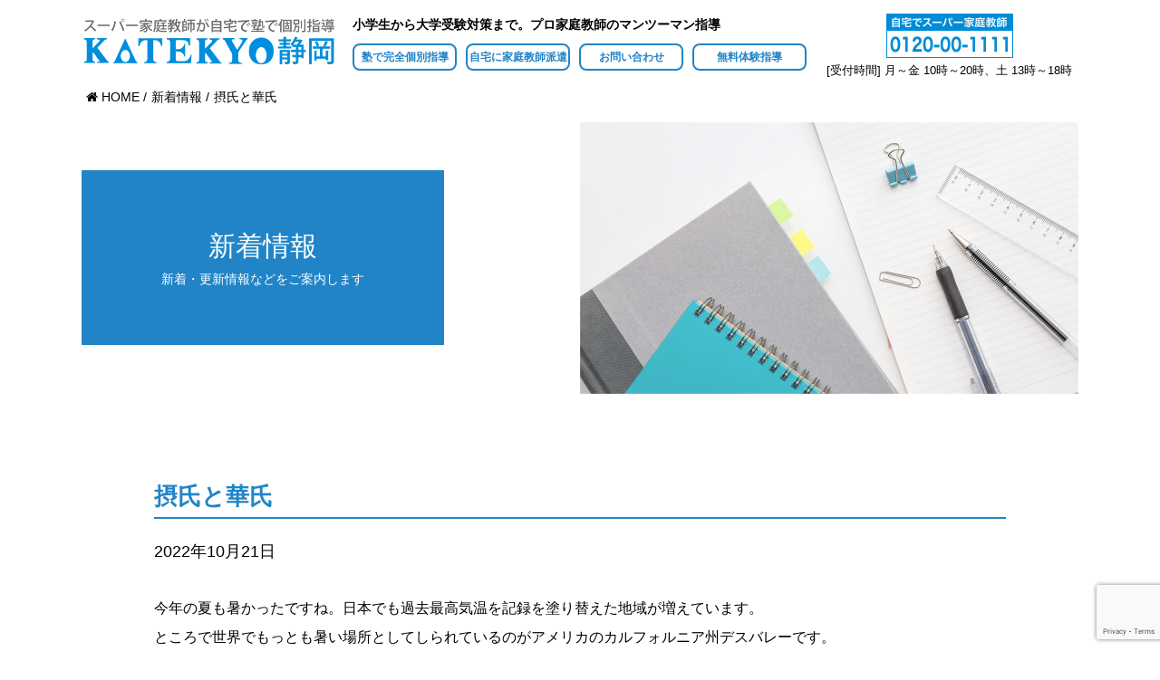

--- FILE ---
content_type: text/html; charset=UTF-8
request_url: https://katekyo-shizuoka.com/info/9680
body_size: 10157
content:
<!DOCTYPE html>
<html lang="ja" dir="ltr">

<head>

    <!-- Google Tag Manager -->
    <script>
        (function(w, d, s, l, i) {
            w[l] = w[l] || [];
            w[l].push({
                'gtm.start': new Date().getTime(),
                event: 'gtm.js'
            });
            var f = d.getElementsByTagName(s)[0],
                j = d.createElement(s),
                dl = l != 'dataLayer' ? '&l=' + l : '';
            j.async = true;
            j.src =
                'https://www.googletagmanager.com/gtm.js?id=' + i + dl;
            f.parentNode.insertBefore(j, f);
        })(window, document, 'script', 'dataLayer', 'GTM-NLXRG5B');
    </script>
    <!-- End Google Tag Manager -->

    <meta charset="utf-8">
    <meta name="viewport" content="width=device-width, initial-scale=1">
    <meta name="keywords" content="ＫＡＴＥＫＹＯ学院・静岡県　教室,塾,個別指導塾,ＫＡＴＥＫＹＯ,スーパー家庭教師,ＫＡＴＥＫＹＯ学院,ＫＡＴＥＫＹＯグループ,家庭教師協会,家庭教師ネットワーク" />
    <meta name="description" content="静岡県家庭教師協会・ＫＡＴＥＫＹＯ学院のご紹介。プロ家庭教師のマンツーマン指導、完全個別指導塾をお探しの方は必見です。静岡県内でマンツーマン指導を受けたい方に。「自宅でも」「教室でも」、指導時間の100%をマンツーマンで丁寧に教えます。中学受験・高校受験・大学受験・定期テスト対策などお任せください。">

    <meta property="og:title" content="ＫＡＴＥＫＹＯ静岡">
    <meta property="og:type" content="website">
    <meta property="og:description" content="ＫＡＴＥＫＹＯ静岡・静岡県家庭教師協会はＫＡＴＥＫＹＯ学院を運営するＫＡＴＥＫＹＯグループの一員です。静岡県内でマンツーマン指導を受けたい方に。「自宅でも」「教室でも」、指導時間の100%をマンツーマンで丁寧に教えます。中学受験・高校受験・大学受験・定期テスト対策などお任せください。">
    <meta property="og:url" content="https://katekyo-shizuoka.com">
    <meta property="og:site_name" content="ＫＡＴＥＫＹＯ静岡">
    <meta property="og:image" content="https://katekyo-shizuoka.com/ogp.jpg" />

    <link rel="alternate" type="application/rss+xml" title="RSS feed" href="feed/" />
    <link rel="apple-touch-icon" href="/apple-touch-icon.png" sizes="144x144" />
    <link rel="author" href="author" />
    <link rel="icon" type="image/png" href="/favicon.png" sizes="64x64" />
    <link rel="shortcut icon" type="image/x-icon" href="/favicon.ico" sizes="16x16 32x32 64x64" />

    <link rel="stylesheet" href="https://katekyo-shizuoka.com/wp/wp-content/themes/world/css/minified-vendor.css">
    <link rel="stylesheet" href="https://katekyo-shizuoka.com/wp/wp-content/themes/world/css/minified-app.css?0610">
    <link rel="stylesheet" href="https://katekyo-shizuoka.com/wp/wp-content/themes/world/css/extra.css?0805">
    <link rel="stylesheet" href="https://katekyo-shizuoka.com/wp/wp-content/themes/world/css/addquicktag.css">
        <title>摂氏と華氏 - 【公式】マンツーマン指導のＫＡＴＥＫＹＯ学院・静岡県家庭教師協会</title>

		<!-- All in One SEO 4.2.6.1 - aioseo.com -->
		<meta name="description" content="今年の夏も暑かったですね。日本でも過去最高気温を記録を塗り替えた地域が増えています。 ところで世界でもっとも暑" />
		<meta name="robots" content="max-image-preview:large" />
		<link rel="canonical" href="https://katekyo-shizuoka.com/info/9680" />
		<meta name="generator" content="All in One SEO (AIOSEO) 4.2.6.1 " />
		<meta property="og:locale" content="ja_JP" />
		<meta property="og:site_name" content="【公式】マンツーマン指導のＫＡＴＥＫＹＯ学院・静岡県家庭教師協会 - 純度100％のマンツーマン指導それがＫＡＴＥＫＹＯの完全個別指導です" />
		<meta property="og:type" content="article" />
		<meta property="og:title" content="摂氏と華氏 - 【公式】マンツーマン指導のＫＡＴＥＫＹＯ学院・静岡県家庭教師協会" />
		<meta property="og:description" content="今年の夏も暑かったですね。日本でも過去最高気温を記録を塗り替えた地域が増えています。 ところで世界でもっとも暑" />
		<meta property="og:url" content="https://katekyo-shizuoka.com/info/9680" />
		<meta property="article:published_time" content="2022-10-20T20:00:27+00:00" />
		<meta property="article:modified_time" content="2022-10-20T08:08:59+00:00" />
		<meta name="twitter:card" content="summary_large_image" />
		<meta name="twitter:title" content="摂氏と華氏 - 【公式】マンツーマン指導のＫＡＴＥＫＹＯ学院・静岡県家庭教師協会" />
		<meta name="twitter:description" content="今年の夏も暑かったですね。日本でも過去最高気温を記録を塗り替えた地域が増えています。 ところで世界でもっとも暑" />
		<script type="application/ld+json" class="aioseo-schema">
			{"@context":"https:\/\/schema.org","@graph":[{"@type":"BreadcrumbList","@id":"https:\/\/katekyo-shizuoka.com\/info\/9680#breadcrumblist","itemListElement":[{"@type":"ListItem","@id":"https:\/\/katekyo-shizuoka.com\/#listItem","position":1,"item":{"@type":"WebPage","@id":"https:\/\/katekyo-shizuoka.com\/","name":"\u30db\u30fc\u30e0","description":"\u7d14\u5ea6100\uff05\u306e\u30de\u30f3\u30c4\u30fc\u30de\u30f3\u6307\u5c0e\u305d\u308c\u304c\uff2b\uff21\uff34\uff25\uff2b\uff39\uff2f\u306e\u5b8c\u5168\u500b\u5225\u6307\u5c0e\u3067\u3059","url":"https:\/\/katekyo-shizuoka.com\/"},"nextItem":"https:\/\/katekyo-shizuoka.com\/info\/9680#listItem"},{"@type":"ListItem","@id":"https:\/\/katekyo-shizuoka.com\/info\/9680#listItem","position":2,"item":{"@type":"WebPage","@id":"https:\/\/katekyo-shizuoka.com\/info\/9680","name":"\u6442\u6c0f\u3068\u83ef\u6c0f","description":"\u4eca\u5e74\u306e\u590f\u3082\u6691\u304b\u3063\u305f\u3067\u3059\u306d\u3002\u65e5\u672c\u3067\u3082\u904e\u53bb\u6700\u9ad8\u6c17\u6e29\u3092\u8a18\u9332\u3092\u5857\u308a\u66ff\u3048\u305f\u5730\u57df\u304c\u5897\u3048\u3066\u3044\u307e\u3059\u3002 \u3068\u3053\u308d\u3067\u4e16\u754c\u3067\u3082\u3063\u3068\u3082\u6691","url":"https:\/\/katekyo-shizuoka.com\/info\/9680"},"previousItem":"https:\/\/katekyo-shizuoka.com\/#listItem"}]},{"@type":"Organization","@id":"https:\/\/katekyo-shizuoka.com\/#organization","name":"\u3010\u516c\u5f0f\u3011\u30de\u30f3\u30c4\u30fc\u30de\u30f3\u6307\u5c0e\u306e\uff2b\uff21\uff34\uff25\uff2b\uff39\uff2f\u5b66\u9662\u30fb\u9759\u5ca1\u770c\u5bb6\u5ead\u6559\u5e2b\u5354\u4f1a","url":"https:\/\/katekyo-shizuoka.com\/"},{"@type":"WebPage","@id":"https:\/\/katekyo-shizuoka.com\/info\/9680#webpage","url":"https:\/\/katekyo-shizuoka.com\/info\/9680","name":"\u6442\u6c0f\u3068\u83ef\u6c0f - \u3010\u516c\u5f0f\u3011\u30de\u30f3\u30c4\u30fc\u30de\u30f3\u6307\u5c0e\u306e\uff2b\uff21\uff34\uff25\uff2b\uff39\uff2f\u5b66\u9662\u30fb\u9759\u5ca1\u770c\u5bb6\u5ead\u6559\u5e2b\u5354\u4f1a","description":"\u4eca\u5e74\u306e\u590f\u3082\u6691\u304b\u3063\u305f\u3067\u3059\u306d\u3002\u65e5\u672c\u3067\u3082\u904e\u53bb\u6700\u9ad8\u6c17\u6e29\u3092\u8a18\u9332\u3092\u5857\u308a\u66ff\u3048\u305f\u5730\u57df\u304c\u5897\u3048\u3066\u3044\u307e\u3059\u3002 \u3068\u3053\u308d\u3067\u4e16\u754c\u3067\u3082\u3063\u3068\u3082\u6691","inLanguage":"ja","isPartOf":{"@id":"https:\/\/katekyo-shizuoka.com\/#website"},"breadcrumb":{"@id":"https:\/\/katekyo-shizuoka.com\/info\/9680#breadcrumblist"},"author":"https:\/\/katekyo-shizuoka.com\/author\/honbu1#author","creator":"https:\/\/katekyo-shizuoka.com\/author\/honbu1#author","datePublished":"2022-10-20T20:00:27+09:00","dateModified":"2022-10-20T08:08:59+09:00"},{"@type":"WebSite","@id":"https:\/\/katekyo-shizuoka.com\/#website","url":"https:\/\/katekyo-shizuoka.com\/","name":"\u3010\u516c\u5f0f\u3011\u30de\u30f3\u30c4\u30fc\u30de\u30f3\u6307\u5c0e\u306e\uff2b\uff21\uff34\uff25\uff2b\uff39\uff2f\u5b66\u9662\u30fb\u9759\u5ca1\u770c\u5bb6\u5ead\u6559\u5e2b\u5354\u4f1a","description":"\u7d14\u5ea6100\uff05\u306e\u30de\u30f3\u30c4\u30fc\u30de\u30f3\u6307\u5c0e\u305d\u308c\u304c\uff2b\uff21\uff34\uff25\uff2b\uff39\uff2f\u306e\u5b8c\u5168\u500b\u5225\u6307\u5c0e\u3067\u3059","inLanguage":"ja","publisher":{"@id":"https:\/\/katekyo-shizuoka.com\/#organization"}}]}
		</script>
		<!-- All in One SEO -->

<link rel='dns-prefetch' href='//s.w.org' />
<script type="text/javascript">
window._wpemojiSettings = {"baseUrl":"https:\/\/s.w.org\/images\/core\/emoji\/14.0.0\/72x72\/","ext":".png","svgUrl":"https:\/\/s.w.org\/images\/core\/emoji\/14.0.0\/svg\/","svgExt":".svg","source":{"concatemoji":"https:\/\/katekyo-shizuoka.com\/wp\/wp-includes\/js\/wp-emoji-release.min.js?ver=6.0.11"}};
/*! This file is auto-generated */
!function(e,a,t){var n,r,o,i=a.createElement("canvas"),p=i.getContext&&i.getContext("2d");function s(e,t){var a=String.fromCharCode,e=(p.clearRect(0,0,i.width,i.height),p.fillText(a.apply(this,e),0,0),i.toDataURL());return p.clearRect(0,0,i.width,i.height),p.fillText(a.apply(this,t),0,0),e===i.toDataURL()}function c(e){var t=a.createElement("script");t.src=e,t.defer=t.type="text/javascript",a.getElementsByTagName("head")[0].appendChild(t)}for(o=Array("flag","emoji"),t.supports={everything:!0,everythingExceptFlag:!0},r=0;r<o.length;r++)t.supports[o[r]]=function(e){if(!p||!p.fillText)return!1;switch(p.textBaseline="top",p.font="600 32px Arial",e){case"flag":return s([127987,65039,8205,9895,65039],[127987,65039,8203,9895,65039])?!1:!s([55356,56826,55356,56819],[55356,56826,8203,55356,56819])&&!s([55356,57332,56128,56423,56128,56418,56128,56421,56128,56430,56128,56423,56128,56447],[55356,57332,8203,56128,56423,8203,56128,56418,8203,56128,56421,8203,56128,56430,8203,56128,56423,8203,56128,56447]);case"emoji":return!s([129777,127995,8205,129778,127999],[129777,127995,8203,129778,127999])}return!1}(o[r]),t.supports.everything=t.supports.everything&&t.supports[o[r]],"flag"!==o[r]&&(t.supports.everythingExceptFlag=t.supports.everythingExceptFlag&&t.supports[o[r]]);t.supports.everythingExceptFlag=t.supports.everythingExceptFlag&&!t.supports.flag,t.DOMReady=!1,t.readyCallback=function(){t.DOMReady=!0},t.supports.everything||(n=function(){t.readyCallback()},a.addEventListener?(a.addEventListener("DOMContentLoaded",n,!1),e.addEventListener("load",n,!1)):(e.attachEvent("onload",n),a.attachEvent("onreadystatechange",function(){"complete"===a.readyState&&t.readyCallback()})),(e=t.source||{}).concatemoji?c(e.concatemoji):e.wpemoji&&e.twemoji&&(c(e.twemoji),c(e.wpemoji)))}(window,document,window._wpemojiSettings);
</script>
<style type="text/css">
img.wp-smiley,
img.emoji {
	display: inline !important;
	border: none !important;
	box-shadow: none !important;
	height: 1em !important;
	width: 1em !important;
	margin: 0 0.07em !important;
	vertical-align: -0.1em !important;
	background: none !important;
	padding: 0 !important;
}
</style>
	<link rel='stylesheet' id='wp-block-library-css'  href='https://katekyo-shizuoka.com/wp/wp-includes/css/dist/block-library/style.min.css?ver=6.0.11' type='text/css' media='all' />
<style id='global-styles-inline-css' type='text/css'>
body{--wp--preset--color--black: #000000;--wp--preset--color--cyan-bluish-gray: #abb8c3;--wp--preset--color--white: #ffffff;--wp--preset--color--pale-pink: #f78da7;--wp--preset--color--vivid-red: #cf2e2e;--wp--preset--color--luminous-vivid-orange: #ff6900;--wp--preset--color--luminous-vivid-amber: #fcb900;--wp--preset--color--light-green-cyan: #7bdcb5;--wp--preset--color--vivid-green-cyan: #00d084;--wp--preset--color--pale-cyan-blue: #8ed1fc;--wp--preset--color--vivid-cyan-blue: #0693e3;--wp--preset--color--vivid-purple: #9b51e0;--wp--preset--gradient--vivid-cyan-blue-to-vivid-purple: linear-gradient(135deg,rgba(6,147,227,1) 0%,rgb(155,81,224) 100%);--wp--preset--gradient--light-green-cyan-to-vivid-green-cyan: linear-gradient(135deg,rgb(122,220,180) 0%,rgb(0,208,130) 100%);--wp--preset--gradient--luminous-vivid-amber-to-luminous-vivid-orange: linear-gradient(135deg,rgba(252,185,0,1) 0%,rgba(255,105,0,1) 100%);--wp--preset--gradient--luminous-vivid-orange-to-vivid-red: linear-gradient(135deg,rgba(255,105,0,1) 0%,rgb(207,46,46) 100%);--wp--preset--gradient--very-light-gray-to-cyan-bluish-gray: linear-gradient(135deg,rgb(238,238,238) 0%,rgb(169,184,195) 100%);--wp--preset--gradient--cool-to-warm-spectrum: linear-gradient(135deg,rgb(74,234,220) 0%,rgb(151,120,209) 20%,rgb(207,42,186) 40%,rgb(238,44,130) 60%,rgb(251,105,98) 80%,rgb(254,248,76) 100%);--wp--preset--gradient--blush-light-purple: linear-gradient(135deg,rgb(255,206,236) 0%,rgb(152,150,240) 100%);--wp--preset--gradient--blush-bordeaux: linear-gradient(135deg,rgb(254,205,165) 0%,rgb(254,45,45) 50%,rgb(107,0,62) 100%);--wp--preset--gradient--luminous-dusk: linear-gradient(135deg,rgb(255,203,112) 0%,rgb(199,81,192) 50%,rgb(65,88,208) 100%);--wp--preset--gradient--pale-ocean: linear-gradient(135deg,rgb(255,245,203) 0%,rgb(182,227,212) 50%,rgb(51,167,181) 100%);--wp--preset--gradient--electric-grass: linear-gradient(135deg,rgb(202,248,128) 0%,rgb(113,206,126) 100%);--wp--preset--gradient--midnight: linear-gradient(135deg,rgb(2,3,129) 0%,rgb(40,116,252) 100%);--wp--preset--duotone--dark-grayscale: url('#wp-duotone-dark-grayscale');--wp--preset--duotone--grayscale: url('#wp-duotone-grayscale');--wp--preset--duotone--purple-yellow: url('#wp-duotone-purple-yellow');--wp--preset--duotone--blue-red: url('#wp-duotone-blue-red');--wp--preset--duotone--midnight: url('#wp-duotone-midnight');--wp--preset--duotone--magenta-yellow: url('#wp-duotone-magenta-yellow');--wp--preset--duotone--purple-green: url('#wp-duotone-purple-green');--wp--preset--duotone--blue-orange: url('#wp-duotone-blue-orange');--wp--preset--font-size--small: 13px;--wp--preset--font-size--medium: 20px;--wp--preset--font-size--large: 36px;--wp--preset--font-size--x-large: 42px;}.has-black-color{color: var(--wp--preset--color--black) !important;}.has-cyan-bluish-gray-color{color: var(--wp--preset--color--cyan-bluish-gray) !important;}.has-white-color{color: var(--wp--preset--color--white) !important;}.has-pale-pink-color{color: var(--wp--preset--color--pale-pink) !important;}.has-vivid-red-color{color: var(--wp--preset--color--vivid-red) !important;}.has-luminous-vivid-orange-color{color: var(--wp--preset--color--luminous-vivid-orange) !important;}.has-luminous-vivid-amber-color{color: var(--wp--preset--color--luminous-vivid-amber) !important;}.has-light-green-cyan-color{color: var(--wp--preset--color--light-green-cyan) !important;}.has-vivid-green-cyan-color{color: var(--wp--preset--color--vivid-green-cyan) !important;}.has-pale-cyan-blue-color{color: var(--wp--preset--color--pale-cyan-blue) !important;}.has-vivid-cyan-blue-color{color: var(--wp--preset--color--vivid-cyan-blue) !important;}.has-vivid-purple-color{color: var(--wp--preset--color--vivid-purple) !important;}.has-black-background-color{background-color: var(--wp--preset--color--black) !important;}.has-cyan-bluish-gray-background-color{background-color: var(--wp--preset--color--cyan-bluish-gray) !important;}.has-white-background-color{background-color: var(--wp--preset--color--white) !important;}.has-pale-pink-background-color{background-color: var(--wp--preset--color--pale-pink) !important;}.has-vivid-red-background-color{background-color: var(--wp--preset--color--vivid-red) !important;}.has-luminous-vivid-orange-background-color{background-color: var(--wp--preset--color--luminous-vivid-orange) !important;}.has-luminous-vivid-amber-background-color{background-color: var(--wp--preset--color--luminous-vivid-amber) !important;}.has-light-green-cyan-background-color{background-color: var(--wp--preset--color--light-green-cyan) !important;}.has-vivid-green-cyan-background-color{background-color: var(--wp--preset--color--vivid-green-cyan) !important;}.has-pale-cyan-blue-background-color{background-color: var(--wp--preset--color--pale-cyan-blue) !important;}.has-vivid-cyan-blue-background-color{background-color: var(--wp--preset--color--vivid-cyan-blue) !important;}.has-vivid-purple-background-color{background-color: var(--wp--preset--color--vivid-purple) !important;}.has-black-border-color{border-color: var(--wp--preset--color--black) !important;}.has-cyan-bluish-gray-border-color{border-color: var(--wp--preset--color--cyan-bluish-gray) !important;}.has-white-border-color{border-color: var(--wp--preset--color--white) !important;}.has-pale-pink-border-color{border-color: var(--wp--preset--color--pale-pink) !important;}.has-vivid-red-border-color{border-color: var(--wp--preset--color--vivid-red) !important;}.has-luminous-vivid-orange-border-color{border-color: var(--wp--preset--color--luminous-vivid-orange) !important;}.has-luminous-vivid-amber-border-color{border-color: var(--wp--preset--color--luminous-vivid-amber) !important;}.has-light-green-cyan-border-color{border-color: var(--wp--preset--color--light-green-cyan) !important;}.has-vivid-green-cyan-border-color{border-color: var(--wp--preset--color--vivid-green-cyan) !important;}.has-pale-cyan-blue-border-color{border-color: var(--wp--preset--color--pale-cyan-blue) !important;}.has-vivid-cyan-blue-border-color{border-color: var(--wp--preset--color--vivid-cyan-blue) !important;}.has-vivid-purple-border-color{border-color: var(--wp--preset--color--vivid-purple) !important;}.has-vivid-cyan-blue-to-vivid-purple-gradient-background{background: var(--wp--preset--gradient--vivid-cyan-blue-to-vivid-purple) !important;}.has-light-green-cyan-to-vivid-green-cyan-gradient-background{background: var(--wp--preset--gradient--light-green-cyan-to-vivid-green-cyan) !important;}.has-luminous-vivid-amber-to-luminous-vivid-orange-gradient-background{background: var(--wp--preset--gradient--luminous-vivid-amber-to-luminous-vivid-orange) !important;}.has-luminous-vivid-orange-to-vivid-red-gradient-background{background: var(--wp--preset--gradient--luminous-vivid-orange-to-vivid-red) !important;}.has-very-light-gray-to-cyan-bluish-gray-gradient-background{background: var(--wp--preset--gradient--very-light-gray-to-cyan-bluish-gray) !important;}.has-cool-to-warm-spectrum-gradient-background{background: var(--wp--preset--gradient--cool-to-warm-spectrum) !important;}.has-blush-light-purple-gradient-background{background: var(--wp--preset--gradient--blush-light-purple) !important;}.has-blush-bordeaux-gradient-background{background: var(--wp--preset--gradient--blush-bordeaux) !important;}.has-luminous-dusk-gradient-background{background: var(--wp--preset--gradient--luminous-dusk) !important;}.has-pale-ocean-gradient-background{background: var(--wp--preset--gradient--pale-ocean) !important;}.has-electric-grass-gradient-background{background: var(--wp--preset--gradient--electric-grass) !important;}.has-midnight-gradient-background{background: var(--wp--preset--gradient--midnight) !important;}.has-small-font-size{font-size: var(--wp--preset--font-size--small) !important;}.has-medium-font-size{font-size: var(--wp--preset--font-size--medium) !important;}.has-large-font-size{font-size: var(--wp--preset--font-size--large) !important;}.has-x-large-font-size{font-size: var(--wp--preset--font-size--x-large) !important;}
</style>
<link rel='stylesheet' id='contact-form-7-css'  href='https://katekyo-shizuoka.com/wp/wp-content/plugins/contact-form-7/includes/css/styles.css?ver=5.7.6' type='text/css' media='all' />
<link rel="https://api.w.org/" href="https://katekyo-shizuoka.com/wp-json/" /><link rel="EditURI" type="application/rsd+xml" title="RSD" href="https://katekyo-shizuoka.com/wp/xmlrpc.php?rsd" />
<link rel="wlwmanifest" type="application/wlwmanifest+xml" href="https://katekyo-shizuoka.com/wp/wp-includes/wlwmanifest.xml" /> 
<meta name="generator" content="WordPress 6.0.11" />
<link rel='shortlink' href='https://katekyo-shizuoka.com/?p=9680' />
<link rel="alternate" type="application/json+oembed" href="https://katekyo-shizuoka.com/wp-json/oembed/1.0/embed?url=https%3A%2F%2Fkatekyo-shizuoka.com%2Finfo%2F9680" />
<link rel="alternate" type="text/xml+oembed" href="https://katekyo-shizuoka.com/wp-json/oembed/1.0/embed?url=https%3A%2F%2Fkatekyo-shizuoka.com%2Finfo%2F9680&#038;format=xml" />
<style type="text/css">.recentcomments a{display:inline !important;padding:0 !important;margin:0 !important;}</style>		<style type="text/css" id="wp-custom-css">
			body{
	word-break: break-all;
}		</style>
		</head>

<body>

    <!-- Google Tag Manager (noscript) -->
    <noscript><iframe src="https://www.googletagmanager.com/ns.html?id=GTM-NLXRG5B" height="0" width="0" style="display:none;visibility:hidden"></iframe></noscript>
    <!-- End Google Tag Manager (noscript) -->

    <div id="drawer__canvas">
        <div id="layout__page">
            <div id="floating_box">
                <header class="layout__header block__fw">
                    <div class="header-wrap wid-test">
                        <h1 class="header-logo cellbox"><a href="https://katekyo-shizuoka.com"><img src="https://katekyo-shizuoka.com/wp/wp-content/themes/world/images/common/logo.png" alt="ＫＡＴＥＫＹＯ静岡" /></a></h1>
                        <nav class="header-navi cellbox">
                            <p class="copy">小学生から大学受験対策まで。プロ家庭教師のマンツーマン指導</p>
                            <ul>
                                <li class=""><a href="https://katekyo-shizuoka.com/jukudekatekyo">塾で完全個別指導</a></li>
                                <li class=""><a href="https://katekyo-shizuoka.com/jitakudekatekyo">自宅に家庭教師派遣</a></li>
                                <li class=""><a href="https://katekyo-shizuoka.com/contact">お問い合わせ</a></li>
                                <li class=""><a href="https://katekyo-shizuoka.com/form6">無料体験指導</a></li>
                            </ul>

                        </nav>

                        <p class="header-contact-sp">
                            <a href="javascript:void(0)" data-featherlight="#tel_cafering"><img src="https://katekyo-shizuoka.com/wp/wp-content/themes/world/images/common/tel.svg" alt="0120-00-1111" /></a>
                        </p>

                        <section id="tel_cafering" class="featherlight_tel">
                            <a href="tel:054-272-6622" class="tel_btn">
                                新静岡駅前校
                                <span>
                                    <i class="fa fa-phone fa-flip-horizontal" aria-hidden="true"></i> 054-272-6622
                                </span>
                            </a>
                            <a href="tel:053-454-4488" class="tel_btn">
                                浜松駅南口校
                                <span><i class="fa fa-phone fa-flip-horizontal" aria-hidden="true"></i>
                                    053-454-4488</span>
                            </a>
                            <a href="tel:054-646-0011" class="tel_btn">
                                藤枝駅前校
                                <span><i class="fa fa-phone fa-flip-horizontal" aria-hidden="true"></i>
                                    054-646-0011</span>
                            </a>
                                                        <a href="tel:054-625-8778" class="tel_btn">
                                焼津校
                                <span><i class="fa fa-phone fa-flip-horizontal" aria-hidden="true"></i> 054-625-8778</span>
                            </a>

                        </section>

                        <div class="header-contact cellbox">
                            <ul class="tel">
                                <li style="margin: auto;"><a href="tel:0120-00-1111"><img src="https://katekyo-shizuoka.com/wp/wp-content/themes/world/images/common/tel1.png" alt="0120-00-1111" /></a></li>
                                                            </ul>
                            <p class="text fs13">[受付時間] 月～金 10時～20時、土 13時～18時</p>
                        </div>


                    </div>
                </header>
                            </div>

                            <aside class="block__pankuzu block__fw">
                    <ul><li itemscope itemtype="http://schema.org/Breadcrumb"><a href="https://katekyo-shizuoka.com/" class="home" itemprop="url" ><span itemprop="title"><i class="fa fa-home" aria-hidden="true"></i> HOME</span></a></li><li itemscope itemtype="http://schema.org/Breadcrumb"><a href="https://katekyo-shizuoka.com/info" itemprop="url" ><span itemprop="title">新着情報</span></a></li><li itemscope itemtype="http://schema.org/Breadcrumb"><span itemprop="title">摂氏と華氏</span></li></ul>                </aside>
            
    <div id="layout__content">
      <article id="page__news" class="block__article">
        <header class="header__page">
          <div class="header__page--inner">
            <div class="wrap wrap--right">
              <div class="inner">
                <p class="image"><img src="https://katekyo-shizuoka.com/wp/wp-content/themes/world/images/news/keyvisual.jpg" /></p>
              </div>
            </div>
            <div class="wrap wrap--left">
              <div class="inner">
                <div class="titlebox">
                  <h1 class="title">新着情報</h1>
                  <p class="subtitle">新着・更新情報などをご案内します</p>
                </div>
              </div>
            </div>
          </div>
        </header>

        <div class="block__cms">
          <section class="block__section block__fw">
            <h1 class="title--type3">摂氏と華氏</h1>
            <p class="date margin--b30">2022年10月21日</p>

  					<div class="block__cms--body">
<p><span style="font-size: 12pt; font-family: arial, helvetica, sans-serif;">今年の夏も暑かったですね。<wbr />日本でも過去最高気温を記録を塗り替えた地域が増えています。</span><br />
<span style="font-size: 12pt; font-family: arial, helvetica, sans-serif;">ところで世界でもっとも暑い場所としてしられているのがアメリカ<wbr />のカルフォルニア州デスバレーです。</span><br />
<span style="font-size: 12pt; font-family: arial, helvetica, sans-serif;">デスバレーでの最高気温の記録は１９１３年に記録した１３４度で<wbr />す。「まさか！」と思いましたね。そうです。<wbr />これは華氏１３４度のことで、日本で使われている摂氏では５６.<wbr />７度となります。それにしても高すぎますね。</span><br />
<span style="font-size: 12pt; font-family: arial, helvetica, sans-serif;">日本でも使っている「摂氏」は、正式には「セルシウス度」<wbr />と呼ばれスウェーデンの学者アンデルス・<wbr />セルシウスによって提唱されました。</span><br />
<span style="font-size: 12pt; font-family: arial, helvetica, sans-serif;">知ってのとおりセルシウス度は水が氷にある温度を０度とし水が沸<wbr />騰する温度を１００度として温度を決めてあります。</span><br />
<span style="font-size: 12pt; font-family: arial, helvetica, sans-serif;">一方「華氏」は正式名を「ファーレンハイト度」<wbr />といいドイツのガフリエル・ファーレンハイトが提唱しました。</span><br />
<span style="font-size: 12pt; font-family: arial, helvetica, sans-serif;">「ファーレンハイト度」は水が氷になる温度を３２度、<wbr />水が沸騰する温度を２１２度としています。</span><br />
<span style="font-size: 12pt; font-family: arial, helvetica, sans-serif;">なぜこのような中途半端な数字で決めているのかにも、<wbr />それなりの理由があるのですが、ここではそれは置いておいて、<wbr />ファーレンハイト度の実用性について説明します。</span><br />
<span style="font-size: 12pt; font-family: arial, helvetica, sans-serif;">実はこのように決めると日常で体験する温度がだいたい０度から１<wbr />００度の中におさまってしまうのです。</span><br />
<span style="font-size: 12pt; font-family: arial, helvetica, sans-serif;">華氏０度は摂氏ではマイナス１７.７度で「めちゃくちゃ寒い」<wbr />温度となります。華氏１００度はだいたい摂氏３７.<wbr />７度でこれより体温が高くなれば病院に行こうということになりま<wbr />す。</span><br />
<span style="font-size: 12pt; font-family: arial, helvetica, sans-serif;">また１度ごとの間隔も十分に小さいので小数を使う必要があまりあ<wbr />りません。そして一般的な地域（ここではアメリカ）<wbr />では負の数を使う頻度もそれほど多くならないのです。</span><br />
<span style="font-size: 12pt; font-family: arial, helvetica, sans-serif;">いまでこそ負の数や小数は、<wbr />だれでも理解できるものと考えられていますが、<wbr />以前はそうではありませんでした。<wbr />華氏は０から１００までの数字を数えることができれば誰にでも使<wbr />えるので便利だったのです。</span><br />
<span style="font-size: 12pt; font-family: arial, helvetica, sans-serif;">現在華氏は主にアメリカでしか使われていません。<wbr />それが残っているのは誰にでも使える実用性があったからです。</span><br />
<span style="font-size: 12pt; font-family: arial, helvetica, sans-serif;">数学や理科で使っている単位にはそれぞれ意味があります。<wbr />それを知れば勉強の理解が深まります。</span></p>
<p><span style="font-size: 12pt; font-family: arial, helvetica, sans-serif;">　　静岡事務局　教師M</span></p>





<div class="block__panelbox bloginsert">

    <div class="bloginsert_photo"><img src="https://katekyo-shizuoka.com/wp/wp-content/themes/world/images/inc/img_blog.png"
            alt="イメージ" /></div>
    <p class="bloginsert_lead">
        ＫＡＴＥＫＹＯのマンツーマン指導は完全個別指導です。先生１人が生徒１人につきっきりで教えます。個別だからこそきめ細かな指導ができます。まずはお気軽に無料体験指導、無料教育相談をご利用ください。
    </p>

    <section id="bloginsert_school">
        <p class="bloginsert_school_title">ＫＡＴＥＫＹＯは静岡県内に４教室</p>
        <div class="bloginsert_school_wrap">
                <a href="/school/shizuoka">新静岡駅前校</a>
               <a href="/school/hamamatsuminamiguchi">浜松駅南口校</a>
                <a href="/school/fujiedaekimae">藤枝駅前校</a>
                                <a href="/school/yaizu">焼津校</a>
        </div>
    </section>

</div>





</div>
          </section>
        </div>

      </article>
    </div><!-- /layout__content -->




        <aside class="block__footer-navi block__section block__fw">
            <ul class="type1">
                <li><a href="https://katekyo-shizuoka.com/form1" class="button--type1">資料請求<br />フォームへ</a></li>
                <li><a href="https://katekyo-shizuoka.com/form6" class="button--type1">無料体験指導<br />のお申込み</a></li>
                <li><a href="https://katekyo-shizuoka.com/form2" class="button--type1">無料教育相談<br />フォームへ</a></li>
            </ul>
            <ul class="type2">
                <li><a href="https://katekyo-shizuoka.com/aboutus" class="button--type2">会社概要</a></li>
                <li><a href="https://katekyo-shizuoka.com/teacher" class="button--type2">採用情報</a></li>
                <li><a href="https://katekyo-shizuoka.com/form5" class="button--type2">教師応募は<br />こちら</a></li>
            </ul>
            <div class="contact">
                <p class="text">お電話でのお問い合わせ（無料）</p>


                <ul class="tel">
                    <li style="margin: auto;"><a href="tel:0120-00-1111"><img
                                src="https://katekyo-shizuoka.com/wp/wp-content/themes/world/images/common/tel1.png"
                                alt="0120-00-1111" /></a></li>
                                    </ul>


                <p class="freetel">[受付時間] 月～金 10時～20時、土 13時～18時</p>
            </div>
        </aside>
<footer class="layout__footer">
    <div class="block__fw">
        <nav class="grid grid--ge-md--col4">
            <ul class="col parent-navi">
                <li><a href="https://katekyo-shizuoka.com/jukudekatekyo">塾で完全個別指導</a></li>
                <li><a href="https://katekyo-shizuoka.com/jitakudekatekyo">自宅に家庭教師派遣</a></li>
                <li><a href="https://katekyo-shizuoka.com/jukudekatekyo/step">指導開始までのステップ</a></li>
                <li><a href="https://katekyo-shizuoka.com/jisseki">合格実績</a></li>
                <li><a href="https://katekyo-shizuoka.com/taikenki">合格体験記</a></li>
            </ul>


            <ul class="col parent-navi">
                <li><a href="https://katekyo-shizuoka.com/course">指導コースのご案内</a>
                    <ul class="child-navi">
                        <li><a href="https://katekyo-shizuoka.com/course/elementaryschool">小学生の方へ</a></li>
                        <li><a href="https://katekyo-shizuoka.com/course/juniorhighschool">中学生の方へ</a></li>
                        <li><a href="https://katekyo-shizuoka.com/course/highschool">高校生の方へ</a></li>
                        <li><a href="https://katekyo-shizuoka.com/futoukou">不登校でお悩みの方へ</a></li>
                        <li><a href="https://katekyo-shizuoka.com/hogosha">保護者の方へ</a></li>
                    </ul>
                </li>
            </ul>

                        <ul class="col parent-navi">
                <li><a href="https://katekyo-shizuoka.com/school">教室を探す</a>
                    <ul class="child-navi">
                        <li class="page_item page-item-3591"><a href="https://katekyo-shizuoka.com/school/shizuoka">新静岡駅前校</a></li>
<li class="page_item page-item-3590"><a href="https://katekyo-shizuoka.com/school/hamamatsuminamiguchi">浜松駅南口校</a></li>
<li class="page_item page-item-3592"><a href="https://katekyo-shizuoka.com/school/fujiedaekimae">藤枝駅前校</a></li>
<li class="page_item page-item-10036"><a href="https://katekyo-shizuoka.com/school/yaizu">焼津校</a></li>
                    </ul>
                </li>
            </ul>

            <ul class="col parent-navi">
                <li><a href="https://katekyo-shizuoka.com/chiebukuro">ＫＡＴＥＫＹＯ知恵袋</a></li>
                <li><a href="https://katekyo-shizuoka.com/blog">教師ブログ</a></li>
                <li><a href="https://katekyo-shizuoka.com/faq">よくある質問</a></li>
                <li><a href="https://katekyo-shizuoka.com/aboutus">会社概要</a></li>
                <li><a href="https://katekyo-shizuoka.com/teacher">採用情報</a></li>
                <li><a href="https://katekyo-shizuoka.com/privacypolicy">プライバシーポリシー</a></li>
                            </ul>
        </nav>
    </div>
</footer>
<p class="copyright">Copyright &#169; 株式会社ＫＡＴＥＫＹＯ静岡・山梨 All Rights Reserved.</p>
</div><!-- //#layout__page -->
<p id="pagetop"><a href="#layout__page" class="pagetop"><i class="fa fa-caret-up" aria-hidden="true"></i></a></p>
<div id="drawer__overlay"></div>

<div id="drawer__trigger">
    <div class="bars">
        <span></span><span></span><span></span>
    </div>
</div>


<div id="drawer__content">
    <div id="drawer__content-inner">
        <nav>
            <ul class="drawer__navi">

                <li><a href="https://katekyo-shizuoka.com">TOP</a>
                <li><a href="https://katekyo-shizuoka.com/jukudekatekyo">塾で完全個別指導</a></li>
                <li><a href="https://katekyo-shizuoka.com/jitakudekatekyo">自宅に家庭教師派遣</a></li>
                <li><a href="https://katekyo-shizuoka.com/jukudekatekyo/step">指導開始までのステップ</a></li>
                <li><a href="https://katekyo-shizuoka.com/jisseki">合格実績</a></li>
                <li><a href="https://katekyo-shizuoka.com/taikenki">合格体験記</a></li>

                <li><a href="https://katekyo-shizuoka.com/course">指導コースのご案内</a>
                    <ul class="drawer__subnavi">
                        <li><a href="https://katekyo-shizuoka.com/course/elementaryschool">小学生の方へ</a></li>
                        <li><a href="https://katekyo-shizuoka.com/course/juniorhighschool">中学生の方へ</a></li>
                        <li><a href="https://katekyo-shizuoka.com/course/highschool">高校生の方へ</a></li>
                        <li><a href="https://katekyo-shizuoka.com/futoukou">不登校でお悩みの方へ</a></li>
                        <li><a href="https://katekyo-shizuoka.com/hogosha">保護者の方へ</a></li>
                    </ul>
                </li>
                                <li><a href="https://katekyo-shizuoka.com/school">教室を探す</a>
                    <ul class="drawer__subnavi">
                        <li class="page_item page-item-3591"><a href="https://katekyo-shizuoka.com/school/shizuoka">新静岡駅前校</a></li>
<li class="page_item page-item-3590"><a href="https://katekyo-shizuoka.com/school/hamamatsuminamiguchi">浜松駅南口校</a></li>
<li class="page_item page-item-3592"><a href="https://katekyo-shizuoka.com/school/fujiedaekimae">藤枝駅前校</a></li>
<li class="page_item page-item-10036"><a href="https://katekyo-shizuoka.com/school/yaizu">焼津校</a></li>
                    </ul>
                </li>

                <li><a href="https://katekyo-shizuoka.com/form2">無料教育相談</a></li>
                <li><a href="https://katekyo-shizuoka.com/form6">無料体験指導のお申込み</a></li>
                <li><a href="https://katekyo-shizuoka.com/form1">資料請求</a></li>
                <li><a href="https://katekyo-shizuoka.com/contact">お問い合わせ</a></li>

                <li><a href="https://katekyo-shizuoka.com/chiebukuro">ＫＡＴＥＫＹＯ知恵袋</a></li>
                <li><a href="https://katekyo-shizuoka.com/blog">教師ブログ</a></li>
                <li><a href="https://katekyo-shizuoka.com/faq">よくある質問</a></li>
                <li><a href="https://katekyo-shizuoka.com/aboutus">会社概要</a></li>
                <li><a href="https://katekyo-shizuoka.com/teacher">採用情報</a></li>
                <li><a href="https://katekyo-shizuoka.com/privacypolicy">プライバシーポリシー</a></li>
                
            </ul>
        </nav>
    </div>
</div>
</div><!-- //#drawer__canvas -->

<script src="https://katekyo-shizuoka.com/wp/wp-content/themes/world/js/minified-vendor.js"></script>
<script src="https://katekyo-shizuoka.com/wp/wp-content/themes/world/js/minified-app-eff688ab30.js"></script>

<script>
    $('a').each(function() {
        $(this).click(function() {
            var href = $(this).attr('href');
            if (href == '#') {
                location.href = "https://katekyo-shizuoka.com/comingsoon";
                return false;
            }
        });
    });
</script>
<script type='text/javascript' src='https://katekyo-shizuoka.com/wp/wp-content/plugins/contact-form-7/includes/swv/js/index.js?ver=5.7.6' id='swv-js'></script>
<script type='text/javascript' id='contact-form-7-js-extra'>
/* <![CDATA[ */
var wpcf7 = {"api":{"root":"https:\/\/katekyo-shizuoka.com\/wp-json\/","namespace":"contact-form-7\/v1"}};
/* ]]> */
</script>
<script type='text/javascript' src='https://katekyo-shizuoka.com/wp/wp-content/plugins/contact-form-7/includes/js/index.js?ver=5.7.6' id='contact-form-7-js'></script>
<script type='text/javascript' src='https://www.google.com/recaptcha/api.js?render=6LcvtFsaAAAAAG1WQONvouHn88r3kc1VoHSj-P0P&#038;ver=3.0' id='google-recaptcha-js'></script>
<script type='text/javascript' src='https://katekyo-shizuoka.com/wp/wp-includes/js/dist/vendor/regenerator-runtime.min.js?ver=0.13.9' id='regenerator-runtime-js'></script>
<script type='text/javascript' src='https://katekyo-shizuoka.com/wp/wp-includes/js/dist/vendor/wp-polyfill.min.js?ver=3.15.0' id='wp-polyfill-js'></script>
<script type='text/javascript' id='wpcf7-recaptcha-js-extra'>
/* <![CDATA[ */
var wpcf7_recaptcha = {"sitekey":"6LcvtFsaAAAAAG1WQONvouHn88r3kc1VoHSj-P0P","actions":{"homepage":"homepage","contactform":"contactform"}};
/* ]]> */
</script>
<script type='text/javascript' src='https://katekyo-shizuoka.com/wp/wp-content/plugins/contact-form-7/modules/recaptcha/index.js?ver=5.7.6' id='wpcf7-recaptcha-js'></script>
</body>

</html>

--- FILE ---
content_type: text/html; charset=utf-8
request_url: https://www.google.com/recaptcha/api2/anchor?ar=1&k=6LcvtFsaAAAAAG1WQONvouHn88r3kc1VoHSj-P0P&co=aHR0cHM6Ly9rYXRla3lvLXNoaXp1b2thLmNvbTo0NDM.&hl=en&v=naPR4A6FAh-yZLuCX253WaZq&size=invisible&anchor-ms=20000&execute-ms=15000&cb=q2zg1mfeuzht
body_size: 45203
content:
<!DOCTYPE HTML><html dir="ltr" lang="en"><head><meta http-equiv="Content-Type" content="text/html; charset=UTF-8">
<meta http-equiv="X-UA-Compatible" content="IE=edge">
<title>reCAPTCHA</title>
<style type="text/css">
/* cyrillic-ext */
@font-face {
  font-family: 'Roboto';
  font-style: normal;
  font-weight: 400;
  src: url(//fonts.gstatic.com/s/roboto/v18/KFOmCnqEu92Fr1Mu72xKKTU1Kvnz.woff2) format('woff2');
  unicode-range: U+0460-052F, U+1C80-1C8A, U+20B4, U+2DE0-2DFF, U+A640-A69F, U+FE2E-FE2F;
}
/* cyrillic */
@font-face {
  font-family: 'Roboto';
  font-style: normal;
  font-weight: 400;
  src: url(//fonts.gstatic.com/s/roboto/v18/KFOmCnqEu92Fr1Mu5mxKKTU1Kvnz.woff2) format('woff2');
  unicode-range: U+0301, U+0400-045F, U+0490-0491, U+04B0-04B1, U+2116;
}
/* greek-ext */
@font-face {
  font-family: 'Roboto';
  font-style: normal;
  font-weight: 400;
  src: url(//fonts.gstatic.com/s/roboto/v18/KFOmCnqEu92Fr1Mu7mxKKTU1Kvnz.woff2) format('woff2');
  unicode-range: U+1F00-1FFF;
}
/* greek */
@font-face {
  font-family: 'Roboto';
  font-style: normal;
  font-weight: 400;
  src: url(//fonts.gstatic.com/s/roboto/v18/KFOmCnqEu92Fr1Mu4WxKKTU1Kvnz.woff2) format('woff2');
  unicode-range: U+0370-0377, U+037A-037F, U+0384-038A, U+038C, U+038E-03A1, U+03A3-03FF;
}
/* vietnamese */
@font-face {
  font-family: 'Roboto';
  font-style: normal;
  font-weight: 400;
  src: url(//fonts.gstatic.com/s/roboto/v18/KFOmCnqEu92Fr1Mu7WxKKTU1Kvnz.woff2) format('woff2');
  unicode-range: U+0102-0103, U+0110-0111, U+0128-0129, U+0168-0169, U+01A0-01A1, U+01AF-01B0, U+0300-0301, U+0303-0304, U+0308-0309, U+0323, U+0329, U+1EA0-1EF9, U+20AB;
}
/* latin-ext */
@font-face {
  font-family: 'Roboto';
  font-style: normal;
  font-weight: 400;
  src: url(//fonts.gstatic.com/s/roboto/v18/KFOmCnqEu92Fr1Mu7GxKKTU1Kvnz.woff2) format('woff2');
  unicode-range: U+0100-02BA, U+02BD-02C5, U+02C7-02CC, U+02CE-02D7, U+02DD-02FF, U+0304, U+0308, U+0329, U+1D00-1DBF, U+1E00-1E9F, U+1EF2-1EFF, U+2020, U+20A0-20AB, U+20AD-20C0, U+2113, U+2C60-2C7F, U+A720-A7FF;
}
/* latin */
@font-face {
  font-family: 'Roboto';
  font-style: normal;
  font-weight: 400;
  src: url(//fonts.gstatic.com/s/roboto/v18/KFOmCnqEu92Fr1Mu4mxKKTU1Kg.woff2) format('woff2');
  unicode-range: U+0000-00FF, U+0131, U+0152-0153, U+02BB-02BC, U+02C6, U+02DA, U+02DC, U+0304, U+0308, U+0329, U+2000-206F, U+20AC, U+2122, U+2191, U+2193, U+2212, U+2215, U+FEFF, U+FFFD;
}
/* cyrillic-ext */
@font-face {
  font-family: 'Roboto';
  font-style: normal;
  font-weight: 500;
  src: url(//fonts.gstatic.com/s/roboto/v18/KFOlCnqEu92Fr1MmEU9fCRc4AMP6lbBP.woff2) format('woff2');
  unicode-range: U+0460-052F, U+1C80-1C8A, U+20B4, U+2DE0-2DFF, U+A640-A69F, U+FE2E-FE2F;
}
/* cyrillic */
@font-face {
  font-family: 'Roboto';
  font-style: normal;
  font-weight: 500;
  src: url(//fonts.gstatic.com/s/roboto/v18/KFOlCnqEu92Fr1MmEU9fABc4AMP6lbBP.woff2) format('woff2');
  unicode-range: U+0301, U+0400-045F, U+0490-0491, U+04B0-04B1, U+2116;
}
/* greek-ext */
@font-face {
  font-family: 'Roboto';
  font-style: normal;
  font-weight: 500;
  src: url(//fonts.gstatic.com/s/roboto/v18/KFOlCnqEu92Fr1MmEU9fCBc4AMP6lbBP.woff2) format('woff2');
  unicode-range: U+1F00-1FFF;
}
/* greek */
@font-face {
  font-family: 'Roboto';
  font-style: normal;
  font-weight: 500;
  src: url(//fonts.gstatic.com/s/roboto/v18/KFOlCnqEu92Fr1MmEU9fBxc4AMP6lbBP.woff2) format('woff2');
  unicode-range: U+0370-0377, U+037A-037F, U+0384-038A, U+038C, U+038E-03A1, U+03A3-03FF;
}
/* vietnamese */
@font-face {
  font-family: 'Roboto';
  font-style: normal;
  font-weight: 500;
  src: url(//fonts.gstatic.com/s/roboto/v18/KFOlCnqEu92Fr1MmEU9fCxc4AMP6lbBP.woff2) format('woff2');
  unicode-range: U+0102-0103, U+0110-0111, U+0128-0129, U+0168-0169, U+01A0-01A1, U+01AF-01B0, U+0300-0301, U+0303-0304, U+0308-0309, U+0323, U+0329, U+1EA0-1EF9, U+20AB;
}
/* latin-ext */
@font-face {
  font-family: 'Roboto';
  font-style: normal;
  font-weight: 500;
  src: url(//fonts.gstatic.com/s/roboto/v18/KFOlCnqEu92Fr1MmEU9fChc4AMP6lbBP.woff2) format('woff2');
  unicode-range: U+0100-02BA, U+02BD-02C5, U+02C7-02CC, U+02CE-02D7, U+02DD-02FF, U+0304, U+0308, U+0329, U+1D00-1DBF, U+1E00-1E9F, U+1EF2-1EFF, U+2020, U+20A0-20AB, U+20AD-20C0, U+2113, U+2C60-2C7F, U+A720-A7FF;
}
/* latin */
@font-face {
  font-family: 'Roboto';
  font-style: normal;
  font-weight: 500;
  src: url(//fonts.gstatic.com/s/roboto/v18/KFOlCnqEu92Fr1MmEU9fBBc4AMP6lQ.woff2) format('woff2');
  unicode-range: U+0000-00FF, U+0131, U+0152-0153, U+02BB-02BC, U+02C6, U+02DA, U+02DC, U+0304, U+0308, U+0329, U+2000-206F, U+20AC, U+2122, U+2191, U+2193, U+2212, U+2215, U+FEFF, U+FFFD;
}
/* cyrillic-ext */
@font-face {
  font-family: 'Roboto';
  font-style: normal;
  font-weight: 900;
  src: url(//fonts.gstatic.com/s/roboto/v18/KFOlCnqEu92Fr1MmYUtfCRc4AMP6lbBP.woff2) format('woff2');
  unicode-range: U+0460-052F, U+1C80-1C8A, U+20B4, U+2DE0-2DFF, U+A640-A69F, U+FE2E-FE2F;
}
/* cyrillic */
@font-face {
  font-family: 'Roboto';
  font-style: normal;
  font-weight: 900;
  src: url(//fonts.gstatic.com/s/roboto/v18/KFOlCnqEu92Fr1MmYUtfABc4AMP6lbBP.woff2) format('woff2');
  unicode-range: U+0301, U+0400-045F, U+0490-0491, U+04B0-04B1, U+2116;
}
/* greek-ext */
@font-face {
  font-family: 'Roboto';
  font-style: normal;
  font-weight: 900;
  src: url(//fonts.gstatic.com/s/roboto/v18/KFOlCnqEu92Fr1MmYUtfCBc4AMP6lbBP.woff2) format('woff2');
  unicode-range: U+1F00-1FFF;
}
/* greek */
@font-face {
  font-family: 'Roboto';
  font-style: normal;
  font-weight: 900;
  src: url(//fonts.gstatic.com/s/roboto/v18/KFOlCnqEu92Fr1MmYUtfBxc4AMP6lbBP.woff2) format('woff2');
  unicode-range: U+0370-0377, U+037A-037F, U+0384-038A, U+038C, U+038E-03A1, U+03A3-03FF;
}
/* vietnamese */
@font-face {
  font-family: 'Roboto';
  font-style: normal;
  font-weight: 900;
  src: url(//fonts.gstatic.com/s/roboto/v18/KFOlCnqEu92Fr1MmYUtfCxc4AMP6lbBP.woff2) format('woff2');
  unicode-range: U+0102-0103, U+0110-0111, U+0128-0129, U+0168-0169, U+01A0-01A1, U+01AF-01B0, U+0300-0301, U+0303-0304, U+0308-0309, U+0323, U+0329, U+1EA0-1EF9, U+20AB;
}
/* latin-ext */
@font-face {
  font-family: 'Roboto';
  font-style: normal;
  font-weight: 900;
  src: url(//fonts.gstatic.com/s/roboto/v18/KFOlCnqEu92Fr1MmYUtfChc4AMP6lbBP.woff2) format('woff2');
  unicode-range: U+0100-02BA, U+02BD-02C5, U+02C7-02CC, U+02CE-02D7, U+02DD-02FF, U+0304, U+0308, U+0329, U+1D00-1DBF, U+1E00-1E9F, U+1EF2-1EFF, U+2020, U+20A0-20AB, U+20AD-20C0, U+2113, U+2C60-2C7F, U+A720-A7FF;
}
/* latin */
@font-face {
  font-family: 'Roboto';
  font-style: normal;
  font-weight: 900;
  src: url(//fonts.gstatic.com/s/roboto/v18/KFOlCnqEu92Fr1MmYUtfBBc4AMP6lQ.woff2) format('woff2');
  unicode-range: U+0000-00FF, U+0131, U+0152-0153, U+02BB-02BC, U+02C6, U+02DA, U+02DC, U+0304, U+0308, U+0329, U+2000-206F, U+20AC, U+2122, U+2191, U+2193, U+2212, U+2215, U+FEFF, U+FFFD;
}

</style>
<link rel="stylesheet" type="text/css" href="https://www.gstatic.com/recaptcha/releases/naPR4A6FAh-yZLuCX253WaZq/styles__ltr.css">
<script nonce="oHRD_-jMHCrgpBE_gh64pw" type="text/javascript">window['__recaptcha_api'] = 'https://www.google.com/recaptcha/api2/';</script>
<script type="text/javascript" src="https://www.gstatic.com/recaptcha/releases/naPR4A6FAh-yZLuCX253WaZq/recaptcha__en.js" nonce="oHRD_-jMHCrgpBE_gh64pw">
      
    </script></head>
<body><div id="rc-anchor-alert" class="rc-anchor-alert"></div>
<input type="hidden" id="recaptcha-token" value="[base64]">
<script type="text/javascript" nonce="oHRD_-jMHCrgpBE_gh64pw">
      recaptcha.anchor.Main.init("[\x22ainput\x22,[\x22bgdata\x22,\x22\x22,\[base64]/[base64]/[base64]/[base64]/[base64]/SVtnKytdPU46KE48MjA0OD9JW2crK109Tj4+NnwxOTI6KChOJjY0NTEyKT09NTUyOTYmJk0rMTxwLmxlbmd0aCYmKHAuY2hhckNvZGVBdChNKzEpJjY0NTEyKT09NTYzMjA/[base64]/eihNLHApOm0oMCxNLFtULDIxLGddKSxmKHAsZmFsc2UsZmFsc2UsTSl9Y2F0Y2goYil7UyhNLDI3Nik/[base64]/[base64]/[base64]/[base64]/[base64]/[base64]\\u003d\x22,\[base64]\\u003d\x22,\x22GMKYwrbDpcOcwpfDu8ONNwHCjMK3TBzCuMOkwpBCwpTDnsKGwrZgQsOWwrlQwrkhwrnDjHEaw5Z2TsOVwpYVMsOnw5TCscOWw6UdwrjDmMODXsKEw4tawonCpSM9GcOFw4AIw7PCtnXCgHfDtTk0wrVPYUrCvmrDpSI6wqLDjsO3Qhpyw49ENknCv8O/w5rClyHDjCfDrBHCisO1wq9ww4QMw7PCk3bCucKCd8K3w4EeaUlQw68rwpROX3d/fcKMw6N2wrzDqiADwoDCq0XCm0zCrFBPwpXCqsKyw53CtgMNwrB8w7xgFMOdwq3Ct8OcwoTCscKHWF0Iwo7ChsKofQTDjMO/w4EBw7DDuMKUw79ybkfDqsKPIwHChsKkwq50SAZPw7NDLsOnw5DCtcOoH1QBwoQRdsOBwpdtCRtqw6ZpTV3DssKpQB/DhmMMWcOLwrrCjsOHw53DqMOaw6Nsw5nDgsKmwoxCw7HDhcOzwo7Cm8O/RhgJw7zCkMOxw6jDlzwfCS1ww5/Do8OuBH/Dp3/[base64]/CnEzCrcK8CH3Dk8OzKUhYR0cBCcKlwqfDpXbCncO2w53Dn3/DmcOidy3DhwBGwpl/w75UwoLCjsKcwqEaBMKFSBfCgj/CrCzChhDDvncrw4/DmMKyJCIzw5cZbMONwrQ0c8OHVXh3fsOKM8OVfsOwwoDCjF7Cqkg+OMOOJRjCn8KQwobDr012wqptHMOCI8OPw7LDuwB8w4XDiG5Ww5fCuMKiwqDDnMO+wq3CjXDDmjZXw7HCqRHCs8K1AlgRw5zDrsKLLl3Cp8KZw5U/M1rDrkHClMKhwqLCqys/wqPCkibCusOhw6kKwoAXw4rDkA0OJ8K1w6jDn0AzC8OPZ8K/OR7Do8K8VjzCgsK3w7M7wrcOIxHCjMObwrMvb8Ohwr4vacOnVcOgCsOoPSZhw6sFwpFJw5vDl2vDkivCosOPwqzClcKhOsKrw6/CphnDs8OGQcOXY18rGyggJMKRwovCkhwJw4DCvEnCoDLCqBt/woDDhcKCw6dOImstw7LCvkHDnMK0Nlw+w6Ruf8KRw5scwrJxw6XDhFHDgHF2w4UzwrMTw5XDj8O0wr/Dl8KOw5IdKcKCw5LCmz7DisO1fUPCtUPCtcO9EQ3CqcK5anTCksOtwp0NGjoWwpbDgnA7a8K1DsO3wq/ChBDCqMKQWMOqwrvDsChBLCHCoi/CvcKtwqZawovCpMOKwoTDnRLDoMKuw6LCpxoRwqvCkBrDjcOXBgEcCVzDnsOkThHDhsOcwpIGw7HCvHwRw5pow6jCuTTCv8K8w7HCtMOjA8OjPcOBEsOBAcOGw418c8Oxw7nDhXR/f8OuCcKvXsOSD8OPCy3CtcK7wqIXZjTCpAzDtsO3w6rCuzcXwpMMwqfDnBLChEFfwozDl8Kmw4LDqGtAw5lqOMKfGcOswrZVSMKiNRgaw5DCnR3DosKywr8MG8KQCx0WwqMEwpwpIRLDsBEuw4k1w7tlw7jCiV/CjV1/w7PDqykqOETCiyRewrXDmVbDrkbDiMKQbDcuw4vChSXDojHDhMKuwrPCk8Kbwqhbwq9qLQrDs09Iw5DCmcKGF8KgwqHCosKXwqAFCsO4JMKqwoRvw6kBcToHTCfDoMOVw5rDrRTDi0zDhmHDuFcIRnchby/CncKCZ2d3w4zCrsKLwpBDCcORw7dvRiLCiFYvw5XChMKSw6bCvWE4VSfCuEUqwpwlDcOuwqfDnAPDoMOaw7MLwpYSw7x3w7MAwq7DnsOEw7vCosKfNsKhw4tvwpfCuTsLQMOzGsKUw4XDq8Khwp7DocKKecK6w6/CoSdvwqZLwolfWgjDrEDDtBtlXh1Yw5JDG8ObMsOow50WAsKTH8O4Zxgxw7zCtsKjw7fDoUjDhDvDlHZ5w4B/wp0NworDnzI+wrvCtgp1IcK1wr9Mwr/CrcKfw54QwpIlc8KwbxfDn2ZfYsK0KBB5worCucK+PsOibmQ/w6xLZ8KJMsKlw4V2w5nDt8OIDjAOwq1lwr7CujfDhMKnSMO/RhvDocONw5lbwqEPwrXDpTrDgERyw4MZKH/[base64]/[base64]/Chiotw6vCjMOmSmvDrcOqwoR3C8KiSxcGAsOPVcO/w4HCqEgJPMKVZcO6w7DCsiPCrMOqf8O1GgvCvsKeAMK2wpEXVCcwU8KxAcOaw7bCp8KlwpNXVsKkKsOCw6p6wr3DjMKAPBHDhBs7w5VKTXdhw7nDlSDCqMOHXF1uwq5aFEnDjsOGwo/[base64]/DhMOVw4QMNAXDicO4w70IwoF+wqfCri8Yw6lewrbDtl1/[base64]/CnMOfb1nDkSvCr8KXTR3DisKFwrbCvsOiAhp7ZlMvOcK3w6EkPDHCvntNw7HDjn5Gw6l/w4fDqMOYcMKkw5bCvsKpX1XCusOhWsKywoF8w7XDvsKsCTrDtW9FwpvDuw4eFsKhU2Yww5DCmcKmwo/DsMKkEynCvSUddsOhMcK2MMOrw4tTB3fDlMOJw6fDrcOMwpzCj8KDw4k/F8KuwqPDosOxdCnCo8KWc8Ozw5Vnwr/CksOcwqhRHcOab8KFwpwiwpjCo8O/ZFbCuMKfw7rDpDErwosEZ8KawoJyUV/Dm8KSBGRjw4jCk3o5wrfDtHDCvQvDhDLCgT94wo/Dj8Kewo/CmMO3wokMe8OCSMOTb8KfNWnChMK7KGBNwpfDlWhBwqsbZQkIMGoow6HCk8OiwpbDusK7w6p2woQNfmQCw5t9LiXDiMKdw7DCn8ONw6LDnCPDmHkEw6fCnsOrAcOURw7DrF/DgWjCh8OkGAgxUDbCm1vDn8K6wrpKST1Tw4XDgyY6T1nCrl/CgQ8HThXCu8KhFcODSghVwqoxGcK4w5k/UjgeSMO2w5jCj8OCCk5yw6/DucKRE3sndcOjLMOlf3TCkUQgwrXDk8Kcw5EpBBHDgcK9K8OUPnnCnz7DvMKuTThbMwfCl8K1wq8owqIIHMKMTcOYwrXCr8O0bGsTwrhmVMKVWcKsw5HDuT1jF8KPw4RrPCxcL8OJw4HDn3LDhMKUwr7Ct8Kdw5nDucO4G8K/RD8vT1HDlsKLw7wKL8Onw4LClkXCs8KYw4vCgsKiw6TDt8Kbw4/CisKiwqk0w5ZqwrnCsMKYflzDksKEKnRWw6UJCTQbwqLDo13Cs0jDhcOWwpM9AFLCoTYsw7HCnVLDpsKFasKDOMKFQzrCo8KWDCrDt0AkWsOvXMOfw74zw6tkKSNTwoF/w68fZsOEM8O+wqVWGsKuw4XCi8KFAVFEwqRJw4/DtDFXw63DqsKmPSrDhcKgw6wVEcOWPsKdwqPDhcKNAMOlbQxqwohyDsOcZcOww7bDqAZ/wqg0BDZrwo7DgcK0CMOxwrwWw7rDqMKow5/CjiZdOcKXQsOkAyLDhUHCrMOswpbDocKdwpLDrMO5Gl5uwq5faHBtFcK8QXvCucOjT8Ozf8Oew5rDt3fDn1YawqBWw7xlwrPDsWxiEcOXwqrDlnVJw7ZXOMKawpzCu8Oyw4ZOFsKeFC9xwoPDhcKkWMOlXMK6IcOowqEDw73DsngBw7ZOIiItw5fDjcO/wqnCmEhpIsOcw7zDqMOgZsO1QMKTfCYhwqNpw7bCg8Olw7jCgsOqPcKowp5FwqZTacOQwrLCsH8dTMOfFMOowrxsLVzDnF/[base64]/[base64]/[base64]/Cl8K0Y8KnHMKqRU82UsO5H8KUCcOmw5U8wrE5YioxNcK4w4grN8OCw7DDscOCw40DMgbCnMOrDsOhwoDDgWTDhhYRwpImwpBswq17B8KHXsKgw54mQXvDqVTDuHzCk8O7CApsaGwEw7HDgR5/P8Kzw4NCwpYzw4zDmAXDvMKvD8KAWMOWB8OWwq1+wqQbZThFGFQmwq8ew4RCw40XUkLDvMKwVMO2w45HwoXCjsKbw5zCtHkUwo/CgsK9IMKTwo/[base64]/[base64]/w4bCs8OWesKoHk/Cq1LCs2APX8KvFsK7YsOhDcKIccOOOsKxw4nCghXCtmPDmcKVeB7CoFjCmMKrfsK8wpbDk8OWw7Nmw7nCrnhMMXzCq8OVw7bCgDDClsKUwr0bbsOOL8Otb8Kkw6M0w5vDsnDDpwXCvXDDgiXDsxXDvMOywppyw7nDjcOvwrtOwoR/wqsqw4Uzw5LDpsKyXxzDjRvCmx3CocONW8OLWsOfJMKCc8OELsKvKwpTWxTChsKBN8Oaw6khChsWL8OEwoptesOjFMOgMMKGw4jDjMOkwoo9QMOJECTCphHDuUnDs2fColFYwr4MWG4xacKmwrrDhVLDtAIpw4HCjX3DmMO/[base64]/Cn8KYwrXCqCnClMOPY8KlLSLCsTPChVXDt8OkEnZ9w4nDn8Oqw6BjbC1Lw5DDvlfDhsOacz7CtMKFw7bCvMKyw6jCi8KDwpNLwrzCjGbDhQbCp2LCrsKoKj7CkcKGBMKoE8O2UVpDw6TCv3vCgjU3w4rCoMOCwrtobsO/C3csMcKUw5dtwr/CnMO9QcKBcy8mwrnDl0bDmGwaEgrDg8OAwr9Bw5BrwrDCjG/[base64]/CgcOPbMK/wr3Ck8OkwovCn8OVIcKYwqpJDMKdwoDCpcO2wp/DtcO8wqliCcKFe8OJw4TDkMKXw4RAwpTCgMODRBMqIBhbw7ErTWcww44yw58xbinCssKuw4xswqh7XA7DgcOYb1XDnhdfworDmcKtazbCvj00wqLCpsK+w4LDmsORwrQywrsOAWQAdMOgw6XDlUnCiX1FADbDjsOpI8O+wqzDgsOzw7HCgMKXwpXCtRZ/wpAFX8K2TsO4wofCiGY5w7siSsKhFcOvw7nDvcO/w5xzOMKXwo87P8KCQQlWw6zCosOlw4vDvhIkVXtUV8OswqjCuDp6w5M1VMK4wodCH8Kkw6vDnTtOwq0AwoRFwqwYwqfCtHnChsKEECbClhnDrMOAFl3CqsKJZADCosOVd0ZWw6zCuGLDucOTWMKGWArCu8KJw6rCrsKVwp/[base64]/WwvDv1/DisOcVSZsb3TDmcK3f8OAew8zGiU6DSLCpsOdHnYEDFduwqTDjQrDmcKhw7Nrw5vCuUIawrMtwo9zB3/DrMOgUcOCwq/CgcKEWsOhS8K2ERV9JHdlFxBUwrDCvWPDi1UpNC3DlcK5GEXDs8KXeXrCjwR9T8KKTwPDr8KiwozDimgtUsKvY8OXwqMUwoTCrsOfQ2E/wqfCjcOjwqoySRjCqsKrw7RNw6TDncOODsOxewJ6wp7CvsOqw4N2wpfCtXbChAIQdsKowrAnQmI9PMKOf8OUwoXDusKdw6XDqMKdw55rwofChcO1HMOlIMOHb1jCiMOzwqBOwp0kwp47ZS/CuXPCiBp0GMOoMyvDjcKsEsOEHUjCoMKeOcK8VwfCvcOcW13DtDfDoMK/FsKiPWzDkcKQajA1K14iRMO2PHgkw6h3AcKEw79Ew5fDgkgTwqrDlMOUw5/DrcOGJMKObns/MQ9vWQvDpsOHGWJNEMKVJ0XDv8KKw4DCtUgLwrvDisOHYC5dw68Sa8OPcMKLa27CgMK4woNuSWXCm8OYKsKTw5M8w47DnRbCvC3DoAJMw6c1wonDvMOJwrgnBkzDkMOiwqnDthl0w6XCuMKOAMKHw5PDvjnDpMOdwrrCpcKQwpnDi8OBwpXDiQ3DksO/w6dPZydswr/CucOTw4/DoQojGDTCpGNKfsK+L8K5w4nDmMKywp1SwqtTL8O7dDLCsTbDqkHDmMOXO8O0w7d+McO4WsOBwr7Ct8O/PcOPRMKLw7XCoVwtMsKfRQnCnEzDmUHDnWUKw50QAFXDncKzwo3DrcKqKcKMBcKnaMKEfcKDNlR1w6sZcmImwoTCoMOhCxXDtcKnLsOFwos3w78FRMOTwrrDjMKjIcOFNh/DlsKJKR9QRW/[base64]/Dvh3Dj3PCriTCv8O4wp1ywpnCj2diAcKeb0HDrCRqWSbDqizCqsOUw7jDpcOJwobDmlTCmH9JB8O/wo/CiMOse8Kjw7xww5LDusKbwqp1wog0w6teBMO1wq1HVsO2wrU0w7FqfsKNw4Q0wp/Ci1Faw57DnMKPbyjChDZ5aDnCvMOoPsOxw4/[base64]/Ci8KYBltbwpBHSRzCrgjDk8KRw5kIwq1Nw6/[base64]/w6jCgMKAwotgwq3DjcKEPMK8wr3DgGHCnygIUMOBKjnCnHrCimInQWzCmsKxwoA/w79+RcOxdCvChMONw4DDqsOiXBrDkMOXwpl8wqFyFUV1GMOvYlZjwrHCkMOgTi8tQXZGD8K/[base64]/[base64]/CkMOww53DnsOUSVZcwqwdwo3DqGDCqMKCwpXDvBp+I3PDrsOIem5HKsOYfkAyw5/DpjPCu8KYFTHCg8OUKcOww5LCs8OJw7HDv8KGwqXCsmZKwoghAcKMwpEDwr92w5/CujnDncKDdnvDucKSRnzDmMOiS1BGHcOYZcKlwqDCmMOLw4jChltWFwvCscK5wr18wrDDvWDCusK8w4PDpcOvwqEYw4PDv8KyaQ/Dlz5yJhPDgH14w7pfNlPDni/Cs8OtODnDqsK8w5cAdCIEHMO0BMOKw7bDk8K6w7DCnWkMFUTCgsOFeMKKw5dYOFnCn8OKw6jDux8oBzTDgMOWBcKYwojCl3IdwrkawqjChsODTMKqw5/Cq1bCtz8hw77CmxR3wojChsKUwqfDncOpT8OhwoLDmVHCk0XDnFx2w5rCjX/Cu8KRAmMvQcO4w7vCgix4IBTDm8OuT8K/wqHDhArCp8OAHcOhLGpjcMOfccOebDozW8KOdsKQwoXCncKZwoXDugJjw6Vfw6fDpMO4DsKqeMKIO8O7H8O6WcK1wq3DvXrCh0zDq3NCIMKMw5/[base64]/DusKGw6TDljpbw7hRw7DCpgfCh8KQNsKyw5fDsMOGwprCqC1Pw47DpB1cw7HChMOnwqLCsW1twr/CrV7Dp8KXdMK8woPCkEwZwrpVR33CvsKQwq5fwr9eSjZMw6rClhh0wq5jw5bDsRoCFC5Pw4NMwpnCvHU1w6d3w6zCrXPDpcO/BMOWw7TDtcKNcsOYw4ITT8KCw6YXwow0w4bDmsOnJl8uwrvCsMODwpxRw4bCuQnCmcK1LyHDijtNwr3DjsK4w6FYw5FmfsKHWT5cEFFFDMKrG8K1wrNPEDPCpMOXZl/CrMOvwq7Dm8Knw6skbMKmKcOhLMOBdG0Qw7I6MiPCh8K6w70gwoU2WAhwwoPDt07DvMOCwodUwqlsCMOgG8KnwrMdw51ewoXDhE/DlsKsHxhywrvCtR/[base64]/DoAsbwph4w47CgwIfeEcyOUjCnsOAd8KbQCICwqJxScOpw5UGXsKDw6UswqrDqCAZQsKHFWpXBcOMKkDCkmnChcOLdgLDljQCwqwUfh4Cw4XDpC3Cq0x4OmI/wqDDvhtFw6J8wrZ2w5BkfsKhw7/DiGnDusOtw5/Dr8Oaw6dKJ8KFwrQrw781wo4CZMKFLMOyw6TDhcK4w7vDnVHCp8O6w5zDgsK/[base64]/QF/CjsKAPGPDthJZXnrDvzIOwodLUMK6T07Cvgprwr8ow7DCtRHDp8K8wqx4w6tzw7MNYSzDr8Ojwqt8cWV1wp/CqQbChcOgJcOqfMKjwofCtBA+NxJgeBnCtFnDuz7DgBTDjA1pPDwjUMOaHmLCgUvCsUHDhsKVw6HDmsO3CsK1wp4XYcOdbcOtw47CtHrCjAEcN8KGwqRFI3hOHnMuIcOiRHfCtMO/w4U8wodnwoBfew3DoyHDksOsw7zCrQUWw4PCjXRDw6/[base64]/DusKUwpHDnHY1cwo7w5oQcMKrw7jCq8OkJTRiw6off8OsSVjCvMK4wqRAQ8OHK3DCkcK3BcKdd0xnTsOVC3JJXD13wpnCscO9NMOVwpd4dwbCpELCt8K6SgsBwoI4XcKkJR3Dr8KjVwJHw4/DvsKeLGchN8KTwrZVLhRCWMOjfFTDvwjDixY4Bk7CpCp5w5pOwqAkdSoNVU3DqcO8wqxqUcOrJEBrEcKjdUBJwr4XwrvDkGtTdDfDiUfDr8KfPsKkwpfCrX9ITcOYwp5eWsOTAyrDuXQTMkYDP1PCjMOnw5rCvcKmwo/DqsOFecKyUhtfw4vCjksRwpExHcKwb3fCpcKUwpPCncO6w6DDgcOKCsK3K8OzwoLCtRPCu8KUw5dWY0dUwofCncOoLcOGZcKMPMKUwqhjSEEbczZMVVzDig/Dn3XClsKFwrfCjzPDnMONWcOResO9LTEFwqwZL1EdwpVMwrLCksKnwptzUn/DhMOpwpPDjU7Dp8Ozw7piZ8OnwqY0B8OfR2XCpxZkw7d6Uh7DmSDCjA/Cv8O/LMKhF1zCv8O6wojCiRV9w4LCuMKFwqjCvMO5BMKPP00OJcKHwrs7WgzCogbCoXbCqcK6Ak0Tw40WSx58AsKfwovCq8OXXUDCiCQuSD4IOW/Dh0k+MzrDrmfDtxNJD0/CqMO/wq3DtMKBwp/CjGUMw7XCnMKawoZsJMO3WMKmw7wVw4xiw7LDpcOPwqx+DAAxWcKUCSgKw4QqwrlhMHpKLxbDqWrCh8KNw6FBMBlMwr7ChMOpwpkbw6LCtcKfwqgKfMKVZXbDhVcKCzXCny3DhcOgwqQXwr9SPjBowpjCk0RUV0xAQ8OOw4HDvB/DjsOVJcOeBQAtSFDChGDCgMOSw6bCoRHClsKsMsKAw540w4PDmsO1w6h4M8ORAsOjw63Csyl0IBjDhwDCrlrDt8KqUsOCBCghw6BXIW3CqsKYN8KRw6gpw7gtw7YBw6PDpMKkwpTCukk0NW3Dr8Oww7LDpcOzwpzDqRZOwrt7w7zDr1rCrcORJsK/wrfChcKuVcO2dV8bFMORwrzDgw7DlcKYQsKkw69VwrESwpDDhsOnw4zDjlvCo8OhEcK+wqXCo8KrYsKywrsgw7JIwrFkLMKnw51awr4YMU/[base64]/w704MMKcwoZBV8K0wpU4wrA4OcKaD8Kow5zDp8KRwrYSODHDoAXCjnUPcHAZw6Q+wqTCo8KBw7oZZ8OwwpTCs0fCo2/[base64]/w517w5oDV8Ozw4FGw4V6wqLDk8Opwqk+MHxqw6rCkMKmXMKEby/CpTxOwrDCocKqw7QBLjFuw73DhMOobh5ywoTDvsK7f8Osw6rDnFFwZ33CkcO4XcKQw4vDkAjCi8ODwrzCu8OSbA19TsK+wpExwpjCtsKjwqTCqRTDscK0wpYXXsOYwrFaIsKfwrtYBMKDIcKdw7pRNsKdOcOiw4rDrWA/[base64]/DlcKNwpXDjxDDuMOkwo/DlUfCtFx0w78swqIEwqJxw6vDpMKmw5LDtcKXwpMlYi4SKXLCnsK2wqkaU8KFUX00w7skwqfDkcKdwokAw7tBwrLChMOdwobChMO3w6V+JxXDhEXCsTsYwogFw75Aw5TDhUoWwrgFccKOeMOywofCuyh9UMO5PsOGwr5Gw6hRw5w+w6nDulEiwqJrdBRGMcOSSMO3wq/DjHAydsOAIml0KEpuEDkRwr7Cu8K9w5lVw6ltYCoRA8KFw5Z0w5cswr/[base64]/wrcWw63DrQDCmTsyQ8OBwr14O8KAQUvCshIQw6fCq8OffMKPwovCtHnDocO8FgvCtx/DncOBAMOOAcOvwo/Dm8KHLsK3wrDDg8Kkwp7CogfDr8K3FhBoEW3CqxQkw71Yw6hvw4/CgGVDNsK2fcOqU8OOwq4wXcOFwqbCo8K1BTLDv8KJw4YzB8K+cmptwoBkAcO3DDQETUgsw688ZRVvY8OyZMOLY8O+wovDjMOXw7lXw4M2KcO8wqx+FQgdwobCi0YZAsOsIEIMwo/DlMKIw6R9w53CgMKvX8OWw4HDjinCpMOHAsOMw7HDrGLCuxzCgMOCwpMwwo3DhGTCosOSTcOlJWbDksOGP8KRAcObw7Irw5xtw7U1QGXCrk3CgwjCucOQEAVNKTzCukUOwq0sRivCvcO/Ql4cEcKQw4tsw7nCuxvDssK/w4dew7HDqsOtwr5MEsKAwqdAw7fDv8ObL3/[base64]/CqxPCqjYVP8OOT8K5wo4EdnbDocOxLcKDwprCogISw5bDrMKZLzY+wrgmTMO4woRMwo3DnyTDkWbDoVPDgxwkw65BPjLChGvDm8KUw7JKdhfDnMK/d0Uvwr7DlcKDw6DDsRYQXMKowrV3w5Y5OcKMBMKPXMOzwrJILcOMKsO1SMOcwqrChMKVXzcEaSJRfQI+wptfwrDDvMKEIcOUDynDjsKKfWQIWMKbKsOuw5rCosOFbkNkw7nDqFLDnTLDssK4w5rDhhtFwrYSKDTCuzrDhsKLw7pmIi0ABjvDgB3CgR/CgsOVSsOww43ChAkBw4PCj8KVSMOPHsOSwohQEMOUH3wmY8O3wrR4BBtPBMO5w7l2GX5uw6TDnmc6w4PDkMOVDcKIaSXDh1QFa1jCkQNfdcOPUsKaIMK9w7vCrsKPcDE9SMOyZnHClMOHwrxkYFU/TcOqDxJVwrbCkMKmZcKKGcOfw63CvcKkFMKEZsOHw67CpsOMwpxzw5HCnS4HNghxVcKoZ8OnSmfDrMK5w79DA2Uhw77Cp8OlWsKMczHCq8K6MVVIwrE7D8KNDcKYwrw/w7gkasObwrotw4A0wrvDk8KwfWk2AMKjcznDvWTCpcO8w5dGwr1Iw45sw7LDjMKKwoLCnF/CsCnCtcOFM8KKAEglbCHDgTnDocK5KyFOUjh3C0TCo2hHVFJRw7vClcKZfcKyJjtMwr/DsnTDgTnCoMOkw6rCsUgpZsOhw6sJTsKIcAzCnljChsKqwo5GwpzDm1/CpcKpQm0Bw7bDiMO5UsOEG8O6woXDqkvDqmU3UhnDvcOywrrDvcKYOXXDlsOGwobCqFwBTGvCqsK/FMK+IXLCu8OUAcOvM3vDicOPLcKAYivDo8KNMsODw54Fw59/wr7Cg8OCF8K8w5EMw7J+b0/[base64]/Du8Opw7oOdcKAwr3Cq3Jxw6HCpATCiMKCGMOVw4dlG28UKyRwwr9pUjfDvsKPD8OpcMK+SMKrwpfDhcOFKFVdDyzCncOMT0LCqVjDgzAlw7ZfHsOQwpVGw6TDrH9Hw4TDisKHwoNbOcKrwqfCnGjDssKlwqZrBitWwp/CgMOnw7nClhsrcUkxNXfDssKVw7LCrcOkwpJ8w4QHw7zDhcOvw4teRnvCkljDqWgLUFXDosK1PMKHJXF0w7/Di1MFUW7ClsK9wocUQ8OxdDJTFmpowrBMwqDCosOGw6nDpwIjw4/[base64]/Ck8KfwqTCjWjDssOJw5okI8ObZcKNUSbCjWzDg8K7NkvDrsK1OMKIBnDDjMOTLRoxw4vDs8KTD8O0B2/CoAnDl8KywqzDuElNfHE5wrwBwqZ0w6TCsFzDr8K+wq7DmTwmEQU5wr0vJC8+UBzCnsO9NsKVJWVeAh/DjMKmZWnCosKpKkbDqMOiOcOswqAgwqUhTxTCo8ORw6TCocKTw5TDhMOswrbCgcOBwoDCmMKXacOHcDbDokfCuMOoXcOMwpwAZyloMQnDpRcaXDPCjTkGwrBlQUZ9ccKYwqHDs8KjwrvCoSzCtSHCgmUjYMOXeMOtwrQJADzCt09Cwptywo7DvWRowp/Dl3TDmWcBXm/DkiPDiBhVw5kseMKOPcKQfR/DosOTwq/Cg8Kpwo/DtMO/HcKdZcOfwqVAwp3DlsKZwpM/wofDrcKMK0rCqhE5wrLDkA3DrG/CocKCwoYdwrDCl2vCkgBmK8OXw7/Ch8OMPjjCnsOFwpUzw5jDjBPCmsOfbsORw7fDmMOmwrkvGcOGCMOsw6TDuBjCoMO+wr3CgmDDhRAiRsOhYcKwAMKkw7AUwq/DoREfPcOEw77ChHEOFsOiworDgMKPBsKjwp7DvcOow7wqfH1vw4kPDsKrwpnDnjEKw6jDm0fDqUHDmsK4w7NMS8KUwpERdR8dwp7DsSx5DnMBdsOUb8O/[base64]/[base64]/DsWXDow1PwrLChsO4wqJEHn86wqJ1woIFw63CvkBban/CmDLDij5zJQNvG8O0XDg5woVvaCp8WX3DsVw6wrXDgsK0w6gRNFPDuUgiwqE6w57ClAVvecK8OzJZwpdeMcO5w7gVw5fClGV4w7fDocOmMg7CrArDvWJMwpE9DsOZwpoXwr/Cj8OSw4XCoB5fMMODYMO4bQPCpCHDhMOPwppVS8OTw6kRe8KDw5EAwqUCfcKLCX7CjETCsMKjYw8Uw5cTGi7CgAt5wozCjsOKQMKyQcKiMMKPw6TCr8Ohwqcfw4VBSS7DpGxBEX1yw75OWcKCw4ELw7zDqE5EesO1HXhyVsKHwqTDkAxywp1jJV/DgwDCuSrDs3PDhsK2K8KiwpB6S2NMw59lw71Ewpp4aA7CicO3eyXDuhRXDMKtw4fCuhxVUmjDgifCmMKEwpUhwokyPDd8TsKwwptMwqRBw41tRC0wZsOQwpFkw4LDi8OWEMO0fGZ4ccOQAR15ai/Dj8OOMcOIO8OxfcKmw5HCisKSw4Qyw7wEw6DCsUJ5XXhywobDtsKpwplOw50JD3wkwoDCqF7DqsKzP3PCjMODwrPCmD7CmlbDocKcEMODXMOdSsKCwq9rwrcJDxHCpMKAc8OUMXdNTcKGf8Kgw5jCj8Kww4Z7Wz/CssOlwo8yfsKMw6LDn23DvXR4wqkLw5oIwrjCq3cbw4rDj33Dg8Oebw8QLkgNw6bCgWYNw5p9FAkZfnR/woFvwqzCrznDsQjCnUhfw5YtwpMzwrdXGsK+LknDlBnDjsK/wolVNnhxw6XCgDEyfcOGasK5AMObPVggAMKiJXV/[base64]/CmhJmRAbCsMOtbnPDjsOpQMOOw4AdwpvChGdIwrYnw5tWw5fCucOfTUHCh8O/w7HDnxbDkcOXw47Ck8KSYcKIw7XDiGE5cMOow4t9MEokwqjDpxvDgAcHKkDCqjHCnnhQYcOjVkUZwrIbw6oMwrbCgQbDsSHCpcOBalh+c8O7Yz/[base64]/CpXF/w6LCqcO6w5fDncOxEsOsewQdwqcjJkXDjcOmwq5iw4HDnXzDvHXCv8OqecOgw68Ow5JYBlHCqUPDpihJdD7Ci3zDucK8LzTDi1NFw4zChcKSw4vCkHdUw6d8EmnCo3JbwoDDkcOwX8OGXShoHmbCuzjCvcO0wqXDlsOMwpTDusOUw5BXw6vCucOcZR09wrJ5wr/CuHTDscOsw5NlWcOlw7QWVcK1w6tzw70LOFfDhsKNAsOhYcOcwrzCqcOxwrpyemQhw7PDhVJ/Sj7Cp8K3IB1FwoTDhcKiwoIKV8KvEGJCF8KQPsKhwq/CpMKdXcKowonDhMOvd8OROMKxWHZ/w7sfeWBCcMOQDgd6YDTDqMKhw6oFKk99Z8Oxw47Cqy1cKiQGWsOpw6HDncK1w7TDoMKlVcOPw7HCn8OIUFrCqsKCw7/CvcKPw5NJccOuwqDCuEPDihHCuMOUw4LDsXXDp3IRG2Qbw6leBcK1IcKgw6lLw6YSw7PDm8KHw4A1wr/Cj2cjw6VIW8OqA2jDrhp1wrtvwrZoFCrDnFdlwrY3TcKTwqlDRMKCwqkxw599VMKuZ2gyA8KXOsK2Wkdzw4tjXybDuMO3GsOsw7zCkC7Cp2vCgMOEw5fDnwZvb8O9w6zCpMOXdcOJwqJgwo3DmMOwRMODHcOywrHDsMOVJBEHwq43DcKbN8OIw6/DosKnHBpdasKOMsOpwqMww6nDksO4B8O/[base64]/Cv0PCoMOkLcKMw7YIYsKNIB7CnsK0w47DmVnDmiXDqHg6w7zCiGHDksKYPMOmTn08FF3ClsOQwqJ2w68/[base64]/[base64]/[base64]/ChGJbw6nDryBTwrwhwoxJecO1w4ohY8KYN8OEw4JwMMKHfGzDtDXDkcKdw7B/[base64]/w5Rgw5PDvcOgDUhjP8OCB8OtPWzDqyHDvcOqwq0iwqlEwpzCjWB1bjHCjcKVwrjDnsKQw7nCqAIQGUIcw6Efw6/DuWlpEDnCjSnDosKYw6rDtSnCksOGOHjCnsKNWgrDr8Obw6EHQMO9w5vCsGjDg8OGHMKOWsOXwrvDqWfClsKMZsO9w4/[base64]/CiSzCnMO9Pj/ChMK6YlvCqsKnScK9FsKlQsOawq3DgynDoMOrwogMMsKZd8ORKmUMYsOWw5TCtcK/[base64]/CtsOawo7CiyVaQMKLw5R3w6pKwq5rfn/[base64]/CrDRAw7HDiMKdwqPDtsKPWQBSJBcwH1oNZnjCvMOFBywkw5bDmRfDm8K5JFAGwokSwplYw4bCnMKSw58EUkprWsO7XTEnw7YzfsKGJkPCisO0w5dkw6bDvcOzRcK1wrLCpW7Cl3ltwqLDusORw4nDjALDlcOaw4DCj8KAAcOlP8OoX8KnwpXCi8OkXcOZw5/CvcO8wqx/[base64]/[base64]/BzrCkg8Kw7HDm2osw4pAw7TDnGwme2XCqsO1w65iM8ObwrbDkk7DisOVwqnDhMORQsOew43CvF4owqAZBsKDw4HDvcONAFEbw4nDhlPCgcOoMz/DucOJwo/[base64]/T3E4VMKTMkJ7ZHB1U3lwWR0BN8OwFwtfwp3DllfDpMKaw4wOw77DiQbDp31pScKQw57Cu1EbCMOjBmjChMKywqwMw4zCqS8LwpHCj8Kgw6LDu8O9IcKbwoXDpXZvC8OxwqxqwpgcwoNtFlIlHUILDcKkwp/DsMO8HsOxwqbComNAw4PCkkgMw6lfw4g2w54BUsO4B8KywrISTcOXwqwdFzpvwr9sNFtQw7oxD8OuwrvDqwPDk8KuwpfCgyjDtgzClMO5ZcOhTcKEwqIgwo0lEcORwpIrAcKYwq0xw6XDhmHDvHhZbBjDggwXA8OFwpLDl8Oge2XClF1mwo4two0HwqDCkkgtXi/[base64]/Ct8KDwoPDmH8pw4HDsXQGd3Bqw410b8K5wrXCpkvDm1nDncOiw4oTwoFzecK9w6PCsX0Nw6xEFFQYwo5kAg8laxxcwohjd8KfEsKeCV4jZcKAdh3Co3/CvQ3DlcK+wqDCs8K9wooxwoUWQcODScK2Mzs7wrxww79ICT7Dp8OhMHp9wpLCl0nCoSrCt2/CmzrDgMOnw6RAwq9jw7xMSjvCpWDDoRnDqcOIaWFBKMOWfUNhVxrDgzkVH3LDkCJwAsOww58cBCdIfT7Do8OELUh+wqbDkgjDmsKtw5c1CFHDo8O9FUrDnxU2VcKmTEBww6/[base64]/CjsOHFMKCA13DtcKDwqgRwoLDuMO8w73DrMO/YMKQFSMdwoEkXcOUPcO1UwhbwqoEbV7Dl1YUaGUhw7jDkMOmwox+wrHDk8OmWh/DtyXCo8KSEcOww4TCinXCtMOlCMOGOcOXRCxDw6A+T8KxD8OWFMKIw7rDuR/Dm8Kxw4s4AcO2PV7DknJPwpcxGMO6dwgBcMOzwoh3T0LChWTDiHHCiwTCiGdMwo9Xw7LDjDrDlyIDwrQvw77Csy/CosObdlHDn3HDjMOIw6fDpcOUKTjDl8K/wrx+wofDm8K0worDoCZ1ahESw55fw4FyDBDDlBcMw7fCjcOyHyhZWcKXwrvDsVY1wqVPcMOrwo8aVXrCrUXDgcOPUcK4YUARNMKGwq4xw5vDhQdtL0cbHQNMwqrDoAoBw5ouwqUfPEfDtsO0wo/CriAwf8K2DMK9wpJrHWMYw60PRMKJJsKWXUdRYyjDsMKnwr7CiMKmeMOww7PDnXU6wq/DnsKHTsKFwpBqwp/[base64]/S8K1w6zDjBJ4woc/w6PDmxnChGfCqV3DiMKnwo1JIsKUH8K6wrxBwp3Dvk/[base64]/QMKieQ0cK3LDiMKewqrChcKww5omw78/Z3fDkHjCgVXDpMOtwpXDhEAUw7wwUjszwqLDnTDDr39NBW/CrghZw5XDkivCscK9wqDDjjXChcOgw4VYw5A0wpRgwqfDnsOrw6jDoyRlEF5GdjVPwpLCn8OAw7PCusOiw6jCiB3CjRQkZ11RMcK0BV7Dmgo/[base64]/DoAAHwrtdwptrMAXDvcKMAHIrBzxdw7rCuSt/wpfCiMKdXiTCqsK0wqU\\u003d\x22],null,[\x22conf\x22,null,\x226LcvtFsaAAAAAG1WQONvouHn88r3kc1VoHSj-P0P\x22,0,null,null,null,0,[21,125,63,73,95,87,41,43,42,83,102,105,109,121],[7241176,435],0,null,null,null,null,0,null,0,null,700,1,null,0,\x22CvkBEg8I8ajhFRgAOgZUOU5CNWISDwjmjuIVGAA6BlFCb29IYxIPCJrO4xUYAToGcWNKRTNkEg8I8M3jFRgBOgZmSVZJaGISDwjiyqA3GAE6BmdMTkNIYxIPCN6/tzcYADoGZWF6dTZkEg8I2NKBMhgAOgZBcTc3dmYSDgi45ZQyGAE6BVFCT0QwEg8I0tuVNxgAOgZmZmFXQWUSDwiV2JQyGAA6BlBxNjBuZBIPCMXziDcYADoGYVhvaWFjEg8IjcqGMhgBOgZPd040dGYSDgiK/Yg3GAA6BU1mSUk0GhwIAxIYHRG78OQ3DrceDv++pQYZxJ0JGZzijAIZ\x22,0,1,null,null,1,null,0,1],\x22https://katekyo-shizuoka.com:443\x22,null,[3,1,1],null,null,null,1,3600,[\x22https://www.google.com/intl/en/policies/privacy/\x22,\x22https://www.google.com/intl/en/policies/terms/\x22],\x22vtXqZYRByGGTsn/OoC1Iy0oTSmEmc8EmjGzQSJFS+fs\\u003d\x22,1,0,null,1,1762388212809,0,0,[27,230,243,25],null,[231],\x22RC--H7PVf15-IBWIg\x22,null,null,null,null,null,\x220dAFcWeA4YfnQhPVt03w6RpMho4ZW7UJkHgNf0_zlWLFdA5nArws4JKkPv8osfyQBjaUlw7IPHvelZbtUaTxlpbQVwYi_c6RmSIw\x22,1762471012789]");
    </script></body></html>

--- FILE ---
content_type: text/css
request_url: https://katekyo-shizuoka.com/wp/wp-content/themes/world/css/minified-app.css?0610
body_size: 24050
content:
@charset "UTF-8";html,legend{color:#000}.button,a{outline:0;text-decoration:none}html{background:#fff}blockquote,body,code,dd,div,dl,dt,fieldset,form,h1,h2,h3,h4,h5,h6,input,legend,li,ol,p,pre,td,textarea,th,ul{margin:0;padding:0}table{border-collapse:collapse;border-spacing:0}fieldset,img{border:0}address,caption,cite,code,dfn,em,strong,th,var{font-style:normal;font-weight:400}ol,ul{list-style:none}caption,th{text-align:left}h1,h2,h3,h4,h5,h6{font-size:100%;font-weight:400}q:after,q:before{content:''}abbr,acronym{border:0;font-variant:normal}sup{vertical-align:text-top}sub{vertical-align:text-bottom}input,select,textarea{font-family:inherit;font-size:inherit;font-weight:inherit}.block__table th,.label{font-weight:700}#yui3-css-stamp.cssreset{display:none}.bx-wrapper .bx-controls-direction a{z-index:999!important}#gokakutaikenki .gokakutaikenki:after,#gokakutaikenki .gokakutaikenki:before,#page__jukudekatekyo_step .block__stepbox-list:after,.block__stepbox-list2:after,#page__jukudekatekyo_step .block__stepbox-list:before,.block__stepbox-list2:before,#page__teacher .block__flow .flowbox:after,#page__teacher .block__flow .flowbox:before,.block__cms--pagination .pagination:after,.block__cms--pagination .pagination:before,.block__footer-navi .type1:after,.block__footer-navi .type1:before,.block__ltable--form .checkboxgroup:after,.block__ltable--form .checkboxgroup:before,.block__ltable--form .radiogroup:after,.block__ltable--form .radiogroup:before,.block__panelbox--plan:after,.block__panelbox--plan:before,.block__panelbox--teacher .subject:after,.block__panelbox--teacher .subject:before,.block__panelbox--teacher:after,.block__panelbox--teacher:before,.block__panelbox:after,.block__panelbox:before,.block__pankuzu ul:after,.block__pankuzu ul:before,.block__taikenkibox--inner:after,.block__taikenkibox--inner:before,.cf:after,.cf:before,.grid:after,.grid:before,.header__page--inner:after,.header__page--inner:before,.mgrid:after,.mgrid:before{content:" ";display:table}#gokakutaikenki .gokakutaikenki:after,#page__jukudekatekyo_step .block__stepbox-list:after,.block__stepbox-list2:after,#page__teacher .block__flow .flowbox:after,.block__cms--pagination .pagination:after,.block__footer-navi .type1:after,.block__ltable--form .checkboxgroup:after,.block__ltable--form .radiogroup:after,.block__panelbox--plan:after,.block__panelbox--teacher .subject:after,.block__panelbox--teacher:after,.block__panelbox:after,.block__pankuzu ul:after,.block__taikenkibox--inner:after,.cf:after,.grid:after,.header__page--inner:after,.mgrid:after{clear:both}.grid .col{margin-bottom:15px}.grid--col1 .col{float:left;width:100%}.grid--col1 .col:nth-child(1n+0){padding-left:0;padding-right:0}.grid--col2 .col{float:left;width:50%}.grid--col2 .col:nth-child(2n+0){padding-left:10px;padding-right:0}.grid--col2 .col:nth-child(2n+1){clear:left;padding-left:0;padding-right:10px}.grid--col3 .col{float:left;width:33.33333%}.grid--col3 .col:nth-child(3n+2){padding-left:6.67px;padding-right:6.67px}.grid--col3 .col:nth-child(3n+0){padding-left:13.33px;padding-right:0}.grid--col3 .col:nth-child(3n+1){clear:left;padding-left:0;padding-right:13.33px}.grid--col4 .col{float:left;width:25%}.grid--col4 .col:nth-child(4n+2){padding-left:5px;padding-right:10px}.grid--col4 .col:nth-child(4n+3){padding-left:10px;padding-right:5px}.grid--col4 .col:nth-child(4n+0){padding-left:15px;padding-right:0}.grid--col4 .col:nth-child(4n+1){clear:left;padding-left:0;padding-right:15px}.grid--col5 .col{float:left;width:20%}.grid--col5 .col:nth-child(5n+2){padding-left:4px;padding-right:12px}.grid--col5 .col:nth-child(5n+3){padding-left:8px;padding-right:8px}.grid--col5 .col:nth-child(5n+4){padding-left:12px;padding-right:4px}.grid--col5 .col:nth-child(5n+0){padding-left:16px;padding-right:0}.grid--col5 .col:nth-child(5n+1){clear:left;padding-left:0;padding-right:16px}.grid--col6 .col{float:left;width:16.66667%}.grid--col6 .col:nth-child(6n+2){padding-left:3.33px;padding-right:13.33px}.grid--col6 .col:nth-child(6n+3){padding-left:6.67px;padding-right:10px}.grid--col6 .col:nth-child(6n+4){padding-left:10px;padding-right:6.67px}.grid--col6 .col:nth-child(6n+5){padding-left:13.33px;padding-right:3.33px}.grid--col6 .col:nth-child(6n+0){padding-left:16.67px;padding-right:0}.grid--col6 .col:nth-child(6n+1){clear:left;padding-left:0;padding-right:16.67px}@media only screen and (max-width:319px){.grid--lt-xs--col1 .col{float:left;width:100%}.grid--lt-xs--col1 .col:nth-child(1n+0){padding-left:0;padding-right:0}.grid--lt-xs--col2 .col{float:left;width:50%}.grid--lt-xs--col2 .col:nth-child(2n+0){padding-left:10px;padding-right:0}.grid--lt-xs--col2 .col:nth-child(2n+1){clear:left;padding-left:0;padding-right:10px}.grid--lt-xs--col3 .col{float:left;width:33.33333%}.grid--lt-xs--col3 .col:nth-child(3n+2){padding-left:6.67px;padding-right:6.67px}.grid--lt-xs--col3 .col:nth-child(3n+0){padding-left:13.33px;padding-right:0}.grid--lt-xs--col3 .col:nth-child(3n+1){clear:left;padding-left:0;padding-right:13.33px}.grid--lt-xs--col4 .col{float:left;width:25%}.grid--lt-xs--col4 .col:nth-child(4n+2){padding-left:5px;padding-right:10px}.grid--lt-xs--col4 .col:nth-child(4n+3){padding-left:10px;padding-right:5px}.grid--lt-xs--col4 .col:nth-child(4n+0){padding-left:15px;padding-right:0}.grid--lt-xs--col4 .col:nth-child(4n+1){clear:left;padding-left:0;padding-right:15px}.grid--lt-xs--col5 .col{float:left;width:20%}.grid--lt-xs--col5 .col:nth-child(5n+2){padding-left:4px;padding-right:12px}.grid--lt-xs--col5 .col:nth-child(5n+3){padding-left:8px;padding-right:8px}.grid--lt-xs--col5 .col:nth-child(5n+4){padding-left:12px;padding-right:4px}.grid--lt-xs--col5 .col:nth-child(5n+0){padding-left:16px;padding-right:0}.grid--lt-xs--col5 .col:nth-child(5n+1){clear:left;padding-left:0;padding-right:16px}.grid--lt-xs--col6 .col{float:left;width:16.66667%}.grid--lt-xs--col6 .col:nth-child(6n+2){padding-left:3.33px;padding-right:13.33px}.grid--lt-xs--col6 .col:nth-child(6n+3){padding-left:6.67px;padding-right:10px}.grid--lt-xs--col6 .col:nth-child(6n+4){padding-left:10px;padding-right:6.67px}.grid--lt-xs--col6 .col:nth-child(6n+5){padding-left:13.33px;padding-right:3.33px}.grid--lt-xs--col6 .col:nth-child(6n+0){padding-left:16.67px;padding-right:0}.grid--lt-xs--col6 .col:nth-child(6n+1){clear:left;padding-left:0;padding-right:16.67px}}@media only screen and (min-width:320px){.grid--ge-xs--col1 .col{float:left;width:100%}.grid--ge-xs--col1 .col:nth-child(1n+0){padding-left:0;padding-right:0}.grid--ge-xs--col2 .col{float:left;width:50%}.grid--ge-xs--col2 .col:nth-child(2n+0){padding-left:10px;padding-right:0}.grid--ge-xs--col2 .col:nth-child(2n+1){clear:left;padding-left:0;padding-right:10px}.grid--ge-xs--col3 .col{float:left;width:33.33333%}.grid--ge-xs--col3 .col:nth-child(3n+2){padding-left:6.67px;padding-right:6.67px}.grid--ge-xs--col3 .col:nth-child(3n+0){padding-left:13.33px;padding-right:0}.grid--ge-xs--col3 .col:nth-child(3n+1){clear:left;padding-left:0;padding-right:13.33px}.grid--ge-xs--col4 .col{float:left;width:25%}.grid--ge-xs--col4 .col:nth-child(4n+2){padding-left:5px;padding-right:10px}.grid--ge-xs--col4 .col:nth-child(4n+3){padding-left:10px;padding-right:5px}.grid--ge-xs--col4 .col:nth-child(4n+0){padding-left:15px;padding-right:0}.grid--ge-xs--col4 .col:nth-child(4n+1){clear:left;padding-left:0;padding-right:15px}.grid--ge-xs--col5 .col{float:left;width:20%}.grid--ge-xs--col5 .col:nth-child(5n+2){padding-left:4px;padding-right:12px}.grid--ge-xs--col5 .col:nth-child(5n+3){padding-left:8px;padding-right:8px}.grid--ge-xs--col5 .col:nth-child(5n+4){padding-left:12px;padding-right:4px}.grid--ge-xs--col5 .col:nth-child(5n+0){padding-left:16px;padding-right:0}.grid--ge-xs--col5 .col:nth-child(5n+1){clear:left;padding-left:0;padding-right:16px}.grid--ge-xs--col6 .col{float:left;width:16.66667%}.grid--ge-xs--col6 .col:nth-child(6n+2){padding-left:3.33px;padding-right:13.33px}.grid--ge-xs--col6 .col:nth-child(6n+3){padding-left:6.67px;padding-right:10px}.grid--ge-xs--col6 .col:nth-child(6n+4){padding-left:10px;padding-right:6.67px}.grid--ge-xs--col6 .col:nth-child(6n+5){padding-left:13.33px;padding-right:3.33px}.grid--ge-xs--col6 .col:nth-child(6n+0){padding-left:16.67px;padding-right:0}.grid--ge-xs--col6 .col:nth-child(6n+1){clear:left;padding-left:0;padding-right:16.67px}}@media only screen and (max-width:479px){.grid--lt-sm--col1 .col{float:left;width:100%}.grid--lt-sm--col1 .col:nth-child(1n+0){padding-left:0;padding-right:0}.grid--lt-sm--col2 .col{float:left;width:50%}.grid--lt-sm--col2 .col:nth-child(2n+0){padding-left:10px;padding-right:0}.grid--lt-sm--col2 .col:nth-child(2n+1){clear:left;padding-left:0;padding-right:10px}.grid--lt-sm--col3 .col{float:left;width:33.33333%}.grid--lt-sm--col3 .col:nth-child(3n+2){padding-left:6.67px;padding-right:6.67px}.grid--lt-sm--col3 .col:nth-child(3n+0){padding-left:13.33px;padding-right:0}.grid--lt-sm--col3 .col:nth-child(3n+1){clear:left;padding-left:0;padding-right:13.33px}.grid--lt-sm--col4 .col{float:left;width:25%}.grid--lt-sm--col4 .col:nth-child(4n+2){padding-left:5px;padding-right:10px}.grid--lt-sm--col4 .col:nth-child(4n+3){padding-left:10px;padding-right:5px}.grid--lt-sm--col4 .col:nth-child(4n+0){padding-left:15px;padding-right:0}.grid--lt-sm--col4 .col:nth-child(4n+1){clear:left;padding-left:0;padding-right:15px}.grid--lt-sm--col5 .col{float:left;width:20%}.grid--lt-sm--col5 .col:nth-child(5n+2){padding-left:4px;padding-right:12px}.grid--lt-sm--col5 .col:nth-child(5n+3){padding-left:8px;padding-right:8px}.grid--lt-sm--col5 .col:nth-child(5n+4){padding-left:12px;padding-right:4px}.grid--lt-sm--col5 .col:nth-child(5n+0){padding-left:16px;padding-right:0}.grid--lt-sm--col5 .col:nth-child(5n+1){clear:left;padding-left:0;padding-right:16px}.grid--lt-sm--col6 .col{float:left;width:16.66667%}.grid--lt-sm--col6 .col:nth-child(6n+2){padding-left:3.33px;padding-right:13.33px}.grid--lt-sm--col6 .col:nth-child(6n+3){padding-left:6.67px;padding-right:10px}.grid--lt-sm--col6 .col:nth-child(6n+4){padding-left:10px;padding-right:6.67px}.grid--lt-sm--col6 .col:nth-child(6n+5){padding-left:13.33px;padding-right:3.33px}.grid--lt-sm--col6 .col:nth-child(6n+0){padding-left:16.67px;padding-right:0}.grid--lt-sm--col6 .col:nth-child(6n+1){clear:left;padding-left:0;padding-right:16.67px}}@media only screen and (min-width:480px){.grid--ge-sm--col1 .col{float:left;width:100%}.grid--ge-sm--col1 .col:nth-child(1n+0){padding-left:0;padding-right:0}.grid--ge-sm--col2 .col{float:left;width:50%}.grid--ge-sm--col2 .col:nth-child(2n+0){padding-left:10px;padding-right:0}.grid--ge-sm--col2 .col:nth-child(2n+1){clear:left;padding-left:0;padding-right:10px}.grid--ge-sm--col3 .col{float:left;width:33.33333%}.grid--ge-sm--col3 .col:nth-child(3n+2){padding-left:6.67px;padding-right:6.67px}.grid--ge-sm--col3 .col:nth-child(3n+0){padding-left:13.33px;padding-right:0}.grid--ge-sm--col3 .col:nth-child(3n+1){clear:left;padding-left:0;padding-right:13.33px}.grid--ge-sm--col4 .col{float:left;width:25%}.grid--ge-sm--col4 .col:nth-child(4n+2){padding-left:5px;padding-right:10px}.grid--ge-sm--col4 .col:nth-child(4n+3){padding-left:10px;padding-right:5px}.grid--ge-sm--col4 .col:nth-child(4n+0){padding-left:15px;padding-right:0}.grid--ge-sm--col4 .col:nth-child(4n+1){clear:left;padding-left:0;padding-right:15px}.grid--ge-sm--col5 .col{float:left;width:20%}.grid--ge-sm--col5 .col:nth-child(5n+2){padding-left:4px;padding-right:12px}.grid--ge-sm--col5 .col:nth-child(5n+3){padding-left:8px;padding-right:8px}.grid--ge-sm--col5 .col:nth-child(5n+4){padding-left:12px;padding-right:4px}.grid--ge-sm--col5 .col:nth-child(5n+0){padding-left:16px;padding-right:0}.grid--ge-sm--col5 .col:nth-child(5n+1){clear:left;padding-left:0;padding-right:16px}.grid--ge-sm--col6 .col{float:left;width:16.66667%}.grid--ge-sm--col6 .col:nth-child(6n+2){padding-left:3.33px;padding-right:13.33px}.grid--ge-sm--col6 .col:nth-child(6n+3){padding-left:6.67px;padding-right:10px}.grid--ge-sm--col6 .col:nth-child(6n+4){padding-left:10px;padding-right:6.67px}.grid--ge-sm--col6 .col:nth-child(6n+5){padding-left:13.33px;padding-right:3.33px}.grid--ge-sm--col6 .col:nth-child(6n+0){padding-left:16.67px;padding-right:0}.grid--ge-sm--col6 .col:nth-child(6n+1){clear:left;padding-left:0;padding-right:16.67px}}@media only screen and (max-width:767px){.grid--lt-md--col1 .col{float:left;width:100%}.grid--lt-md--col1 .col:nth-child(1n+0){padding-left:0;padding-right:0}.grid--lt-md--col2 .col{float:left;width:50%}.grid--lt-md--col2 .col:nth-child(2n+0){padding-left:10px;padding-right:0}.grid--lt-md--col2 .col:nth-child(2n+1){clear:left;padding-left:0;padding-right:10px}.grid--lt-md--col3 .col{float:left;width:33.33333%}.grid--lt-md--col3 .col:nth-child(3n+2){padding-left:6.67px;padding-right:6.67px}.grid--lt-md--col3 .col:nth-child(3n+0){padding-left:13.33px;padding-right:0}.grid--lt-md--col3 .col:nth-child(3n+1){clear:left;padding-left:0;padding-right:13.33px}.grid--lt-md--col4 .col{float:left;width:25%}.grid--lt-md--col4 .col:nth-child(4n+2){padding-left:5px;padding-right:10px}.grid--lt-md--col4 .col:nth-child(4n+3){padding-left:10px;padding-right:5px}.grid--lt-md--col4 .col:nth-child(4n+0){padding-left:15px;padding-right:0}.grid--lt-md--col4 .col:nth-child(4n+1){clear:left;padding-left:0;padding-right:15px}.grid--lt-md--col5 .col{float:left;width:20%}.grid--lt-md--col5 .col:nth-child(5n+2){padding-left:4px;padding-right:12px}.grid--lt-md--col5 .col:nth-child(5n+3){padding-left:8px;padding-right:8px}.grid--lt-md--col5 .col:nth-child(5n+4){padding-left:12px;padding-right:4px}.grid--lt-md--col5 .col:nth-child(5n+0){padding-left:16px;padding-right:0}.grid--lt-md--col5 .col:nth-child(5n+1){clear:left;padding-left:0;padding-right:16px}.grid--lt-md--col6 .col{float:left;width:16.66667%}.grid--lt-md--col6 .col:nth-child(6n+2){padding-left:3.33px;padding-right:13.33px}.grid--lt-md--col6 .col:nth-child(6n+3){padding-left:6.67px;padding-right:10px}.grid--lt-md--col6 .col:nth-child(6n+4){padding-left:10px;padding-right:6.67px}.grid--lt-md--col6 .col:nth-child(6n+5){padding-left:13.33px;padding-right:3.33px}.grid--lt-md--col6 .col:nth-child(6n+0){padding-left:16.67px;padding-right:0}.grid--lt-md--col6 .col:nth-child(6n+1){clear:left;padding-left:0;padding-right:16.67px}}@media only screen and (min-width:768px){.grid--ge-md--col1 .col{float:left;width:100%}.grid--ge-md--col1 .col:nth-child(1n+0){padding-left:0;padding-right:0}.grid--ge-md--col2 .col{float:left;width:50%}.grid--ge-md--col2 .col:nth-child(2n+0){padding-left:10px;padding-right:0}.grid--ge-md--col2 .col:nth-child(2n+1){clear:left;padding-left:0;padding-right:10px}.grid--ge-md--col3 .col{float:left;width:33.33333%}.grid--ge-md--col3 .col:nth-child(3n+2){padding-left:6.67px;padding-right:6.67px}.grid--ge-md--col3 .col:nth-child(3n+0){padding-left:13.33px;padding-right:0}.grid--ge-md--col3 .col:nth-child(3n+1){clear:left;padding-left:0;padding-right:13.33px}.grid--ge-md--col4 .col{float:left;width:25%}.grid--ge-md--col4 .col:nth-child(4n+2){padding-left:5px;padding-right:10px}.grid--ge-md--col4 .col:nth-child(4n+3){padding-left:10px;padding-right:5px}.grid--ge-md--col4 .col:nth-child(4n+0){padding-left:15px;padding-right:0}.grid--ge-md--col4 .col:nth-child(4n+1){clear:left;padding-left:0;padding-right:15px}.grid--ge-md--col5 .col{float:left;width:20%}.grid--ge-md--col5 .col:nth-child(5n+2){padding-left:4px;padding-right:12px}.grid--ge-md--col5 .col:nth-child(5n+3){padding-left:8px;padding-right:8px}.grid--ge-md--col5 .col:nth-child(5n+4){padding-left:12px;padding-right:4px}.grid--ge-md--col5 .col:nth-child(5n+0){padding-left:16px;padding-right:0}.grid--ge-md--col5 .col:nth-child(5n+1){clear:left;padding-left:0;padding-right:16px}.grid--ge-md--col6 .col{float:left;width:16.66667%}.grid--ge-md--col6 .col:nth-child(6n+2){padding-left:3.33px;padding-right:13.33px}.grid--ge-md--col6 .col:nth-child(6n+3){padding-left:6.67px;padding-right:10px}.grid--ge-md--col6 .col:nth-child(6n+4){padding-left:10px;padding-right:6.67px}.grid--ge-md--col6 .col:nth-child(6n+5){padding-left:13.33px;padding-right:3.33px}.grid--ge-md--col6 .col:nth-child(6n+0){padding-left:16.67px;padding-right:0}.grid--ge-md--col6 .col:nth-child(6n+1){clear:left;padding-left:0;padding-right:16.67px}}@media only screen and (max-width:939px){.grid--lt-lg--col1 .col{float:left;width:100%}.grid--lt-lg--col1 .col:nth-child(1n+0){padding-left:0;padding-right:0}.grid--lt-lg--col2 .col{float:left;width:50%}.grid--lt-lg--col2 .col:nth-child(2n+0){padding-left:10px;padding-right:0}.grid--lt-lg--col2 .col:nth-child(2n+1){clear:left;padding-left:0;padding-right:10px}.grid--lt-lg--col3 .col{float:left;width:33.33333%}.grid--lt-lg--col3 .col:nth-child(3n+2){padding-left:6.67px;padding-right:6.67px}.grid--lt-lg--col3 .col:nth-child(3n+0){padding-left:13.33px;padding-right:0}.grid--lt-lg--col3 .col:nth-child(3n+1){clear:left;padding-left:0;padding-right:13.33px}.grid--lt-lg--col4 .col{float:left;width:25%}.grid--lt-lg--col4 .col:nth-child(4n+2){padding-left:5px;padding-right:10px}.grid--lt-lg--col4 .col:nth-child(4n+3){padding-left:10px;padding-right:5px}.grid--lt-lg--col4 .col:nth-child(4n+0){padding-left:15px;padding-right:0}.grid--lt-lg--col4 .col:nth-child(4n+1){clear:left;padding-left:0;padding-right:15px}.grid--lt-lg--col5 .col{float:left;width:20%}.grid--lt-lg--col5 .col:nth-child(5n+2){padding-left:4px;padding-right:12px}.grid--lt-lg--col5 .col:nth-child(5n+3){padding-left:8px;padding-right:8px}.grid--lt-lg--col5 .col:nth-child(5n+4){padding-left:12px;padding-right:4px}.grid--lt-lg--col5 .col:nth-child(5n+0){padding-left:16px;padding-right:0}.grid--lt-lg--col5 .col:nth-child(5n+1){clear:left;padding-left:0;padding-right:16px}.grid--lt-lg--col6 .col{float:left;width:16.66667%}.grid--lt-lg--col6 .col:nth-child(6n+2){padding-left:3.33px;padding-right:13.33px}.grid--lt-lg--col6 .col:nth-child(6n+3){padding-left:6.67px;padding-right:10px}.grid--lt-lg--col6 .col:nth-child(6n+4){padding-left:10px;padding-right:6.67px}.grid--lt-lg--col6 .col:nth-child(6n+5){padding-left:13.33px;padding-right:3.33px}.grid--lt-lg--col6 .col:nth-child(6n+0){padding-left:16.67px;padding-right:0}.grid--lt-lg--col6 .col:nth-child(6n+1){clear:left;padding-left:0;padding-right:16.67px}}@media only screen and (min-width:940px){.grid--ge-lg--col1 .col{float:left;width:100%}.grid--ge-lg--col1 .col:nth-child(1n+0){padding-left:0;padding-right:0}.grid--ge-lg--col2 .col{float:left;width:50%}.grid--ge-lg--col2 .col:nth-child(2n+0){padding-left:10px;padding-right:0}.grid--ge-lg--col2 .col:nth-child(2n+1){clear:left;padding-left:0;padding-right:10px}.grid--ge-lg--col3 .col{float:left;width:33.33333%}.grid--ge-lg--col3 .col:nth-child(3n+2){padding-left:6.67px;padding-right:6.67px}.grid--ge-lg--col3 .col:nth-child(3n+0){padding-left:13.33px;padding-right:0}.grid--ge-lg--col3 .col:nth-child(3n+1){clear:left;padding-left:0;padding-right:13.33px}.grid--ge-lg--col4 .col{float:left;width:25%}.grid--ge-lg--col4 .col:nth-child(4n+2){padding-left:5px;padding-right:10px}.grid--ge-lg--col4 .col:nth-child(4n+3){padding-left:10px;padding-right:5px}.grid--ge-lg--col4 .col:nth-child(4n+0){padding-left:15px;padding-right:0}.grid--ge-lg--col4 .col:nth-child(4n+1){clear:left;padding-left:0;padding-right:15px}.grid--ge-lg--col5 .col{float:left;width:20%}.grid--ge-lg--col5 .col:nth-child(5n+2){padding-left:4px;padding-right:12px}.grid--ge-lg--col5 .col:nth-child(5n+3){padding-left:8px;padding-right:8px}.grid--ge-lg--col5 .col:nth-child(5n+4){padding-left:12px;padding-right:4px}.grid--ge-lg--col5 .col:nth-child(5n+0){padding-left:16px;padding-right:0}.grid--ge-lg--col5 .col:nth-child(5n+1){clear:left;padding-left:0;padding-right:16px}.grid--ge-lg--col6 .col{float:left;width:16.66667%}.grid--ge-lg--col6 .col:nth-child(6n+2){padding-left:3.33px;padding-right:13.33px}.grid--ge-lg--col6 .col:nth-child(6n+3){padding-left:6.67px;padding-right:10px}.grid--ge-lg--col6 .col:nth-child(6n+4){padding-left:10px;padding-right:6.67px}.grid--ge-lg--col6 .col:nth-child(6n+5){padding-left:13.33px;padding-right:3.33px}.grid--ge-lg--col6 .col:nth-child(6n+0){padding-left:16.67px;padding-right:0}.grid--ge-lg--col6 .col:nth-child(6n+1){clear:left;padding-left:0;padding-right:16.67px}}@media only screen and (max-width:1279px){.grid--lt-xl--col1 .col{float:left;width:100%}.grid--lt-xl--col1 .col:nth-child(1n+0){padding-left:0;padding-right:0}.grid--lt-xl--col2 .col{float:left;width:50%}.grid--lt-xl--col2 .col:nth-child(2n+0){padding-left:10px;padding-right:0}.grid--lt-xl--col2 .col:nth-child(2n+1){clear:left;padding-left:0;padding-right:10px}.grid--lt-xl--col3 .col{float:left;width:33.33333%}.grid--lt-xl--col3 .col:nth-child(3n+2){padding-left:6.67px;padding-right:6.67px}.grid--lt-xl--col3 .col:nth-child(3n+0){padding-left:13.33px;padding-right:0}.grid--lt-xl--col3 .col:nth-child(3n+1){clear:left;padding-left:0;padding-right:13.33px}.grid--lt-xl--col4 .col{float:left;width:25%}.grid--lt-xl--col4 .col:nth-child(4n+2){padding-left:5px;padding-right:10px}.grid--lt-xl--col4 .col:nth-child(4n+3){padding-left:10px;padding-right:5px}.grid--lt-xl--col4 .col:nth-child(4n+0){padding-left:15px;padding-right:0}.grid--lt-xl--col4 .col:nth-child(4n+1){clear:left;padding-left:0;padding-right:15px}.grid--lt-xl--col5 .col{float:left;width:20%}.grid--lt-xl--col5 .col:nth-child(5n+2){padding-left:4px;padding-right:12px}.grid--lt-xl--col5 .col:nth-child(5n+3){padding-left:8px;padding-right:8px}.grid--lt-xl--col5 .col:nth-child(5n+4){padding-left:12px;padding-right:4px}.grid--lt-xl--col5 .col:nth-child(5n+0){padding-left:16px;padding-right:0}.grid--lt-xl--col5 .col:nth-child(5n+1){clear:left;padding-left:0;padding-right:16px}.grid--lt-xl--col6 .col{float:left;width:16.66667%}.grid--lt-xl--col6 .col:nth-child(6n+2){padding-left:3.33px;padding-right:13.33px}.grid--lt-xl--col6 .col:nth-child(6n+3){padding-left:6.67px;padding-right:10px}.grid--lt-xl--col6 .col:nth-child(6n+4){padding-left:10px;padding-right:6.67px}.grid--lt-xl--col6 .col:nth-child(6n+5){padding-left:13.33px;padding-right:3.33px}.grid--lt-xl--col6 .col:nth-child(6n+0){padding-left:16.67px;padding-right:0}.grid--lt-xl--col6 .col:nth-child(6n+1){clear:left;padding-left:0;padding-right:16.67px}}@media only screen and (min-width:1280px){.grid--ge-xl--col1 .col{float:left;width:100%}.grid--ge-xl--col1 .col:nth-child(1n+0){padding-left:0;padding-right:0}.grid--ge-xl--col2 .col{float:left;width:50%}.grid--ge-xl--col2 .col:nth-child(2n+0){padding-left:10px;padding-right:0}.grid--ge-xl--col2 .col:nth-child(2n+1){clear:left;padding-left:0;padding-right:10px}.grid--ge-xl--col3 .col{float:left;width:33.33333%}.grid--ge-xl--col3 .col:nth-child(3n+2){padding-left:6.67px;padding-right:6.67px}.grid--ge-xl--col3 .col:nth-child(3n+0){padding-left:13.33px;padding-right:0}.grid--ge-xl--col3 .col:nth-child(3n+1){clear:left;padding-left:0;padding-right:13.33px}.grid--ge-xl--col4 .col{float:left;width:25%}.grid--ge-xl--col4 .col:nth-child(4n+2){padding-left:5px;padding-right:10px}.grid--ge-xl--col4 .col:nth-child(4n+3){padding-left:10px;padding-right:5px}.grid--ge-xl--col4 .col:nth-child(4n+0){padding-left:15px;padding-right:0}.grid--ge-xl--col4 .col:nth-child(4n+1){clear:left;padding-left:0;padding-right:15px}.grid--ge-xl--col5 .col{float:left;width:20%}.grid--ge-xl--col5 .col:nth-child(5n+2){padding-left:4px;padding-right:12px}.grid--ge-xl--col5 .col:nth-child(5n+3){padding-left:8px;padding-right:8px}.grid--ge-xl--col5 .col:nth-child(5n+4){padding-left:12px;padding-right:4px}.grid--ge-xl--col5 .col:nth-child(5n+0){padding-left:16px;padding-right:0}.grid--ge-xl--col5 .col:nth-child(5n+1){clear:left;padding-left:0;padding-right:16px}.grid--ge-xl--col6 .col{float:left;width:16.66667%}.grid--ge-xl--col6 .col:nth-child(6n+2){padding-left:3.33px;padding-right:13.33px}.grid--ge-xl--col6 .col:nth-child(6n+3){padding-left:6.67px;padding-right:10px}.grid--ge-xl--col6 .col:nth-child(6n+4){padding-left:10px;padding-right:6.67px}.grid--ge-xl--col6 .col:nth-child(6n+5){padding-left:13.33px;padding-right:3.33px}.grid--ge-xl--col6 .col:nth-child(6n+0){padding-left:16.67px;padding-right:0}.grid--ge-xl--col6 .col:nth-child(6n+1){clear:left;padding-left:0;padding-right:16.67px}}.mgrid--col1-4 .col1-1{float:left;clear:left;width:25%;padding-left:0;padding-right:15px}.mgrid--col1-4 .col1-2{float:left;width:25%;padding-left:5px;padding-right:10px}.mgrid--col1-4 .col1-3{float:left;width:25%;padding-left:10px;padding-right:5px}.mgrid--col1-4 .col1-4{float:left;width:25%;padding-left:15px;padding-right:0}.mgrid--col1-4 .col2-1{float:left;clear:left;width:50%;padding-left:0;padding-right:10px}.mgrid--col1-4 .col2-2{float:left;width:50%;padding-left:5px;padding-right:5px}.mgrid--col1-4 .col2-3{float:left;width:50%;padding-left:10px;padding-right:0}.mgrid--col1-4 .col3-1{float:left;clear:left;width:75%;padding-left:0;padding-right:5px}.mgrid--col1-4 .col3-2{float:left;width:75%;padding-left:5px;padding-right:0}.mgrid--col1-4 .col4-1{float:left;clear:left;width:100%;padding-left:0;padding-right:0}.mgrid--col2-4 .col1-1{float:left;clear:left;width:25%;padding-left:0;padding-right:15px}.mgrid--col2-4 .col1-2{float:left;width:25%;padding-left:5px;padding-right:10px}.mgrid--col2-4 .col1-3{float:left;width:25%;padding-left:10px;padding-right:5px}.mgrid--col2-4 .col1-4{float:left;width:25%;padding-left:15px;padding-right:0}.mgrid--col2-4 .col2-1{float:left;clear:left;width:50%;padding-left:0;padding-right:10px}.mgrid--col2-4 .col2-2{float:left;width:50%;padding-left:5px;padding-right:5px}.mgrid--col2-4 .col2-3{float:left;width:50%;padding-left:10px;padding-right:0}.mgrid--col2-4 .col3-1{float:left;clear:left;width:75%;padding-left:0;padding-right:5px}.mgrid--col2-4 .col3-2{float:left;width:75%;padding-left:5px;padding-right:0}.mgrid--col2-4 .col4-1{float:left;clear:left;width:100%;padding-left:0;padding-right:0}.mgrid--col3-4 .col1-1{float:left;clear:left;width:25%;padding-left:0;padding-right:15px}.mgrid--col3-4 .col1-2{float:left;width:25%;padding-left:5px;padding-right:10px}.mgrid--col3-4 .col1-3{float:left;width:25%;padding-left:10px;padding-right:5px}.mgrid--col3-4 .col1-4{float:left;width:25%;padding-left:15px;padding-right:0}.mgrid--col3-4 .col2-1{float:left;clear:left;width:50%;padding-left:0;padding-right:10px}.mgrid--col3-4 .col2-2{float:left;width:50%;padding-left:5px;padding-right:5px}.mgrid--col3-4 .col2-3{float:left;width:50%;padding-left:10px;padding-right:0}.mgrid--col3-4 .col3-1{float:left;clear:left;width:75%;padding-left:0;padding-right:5px}.mgrid--col3-4 .col3-2{float:left;width:75%;padding-left:5px;padding-right:0}.mgrid--col3-4 .col4-1{float:left;clear:left;width:100%;padding-left:0;padding-right:0}.mgrid--col4-4 .col1-1{float:left;clear:left;width:25%;padding-left:0;padding-right:15px}.mgrid--col4-4 .col1-2{float:left;width:25%;padding-left:5px;padding-right:10px}.mgrid--col4-4 .col1-3{float:left;width:25%;padding-left:10px;padding-right:5px}.mgrid--col4-4 .col1-4{float:left;width:25%;padding-left:15px;padding-right:0}.mgrid--col4-4 .col2-1{float:left;clear:left;width:50%;padding-left:0;padding-right:10px}.mgrid--col4-4 .col2-2{float:left;width:50%;padding-left:5px;padding-right:5px}.mgrid--col4-4 .col2-3{float:left;width:50%;padding-left:10px;padding-right:0}.mgrid--col4-4 .col3-1{float:left;clear:left;width:75%;padding-left:0;padding-right:5px}.mgrid--col4-4 .col3-2{float:left;width:75%;padding-left:5px;padding-right:0}.mgrid--col4-4 .col4-1{float:left;clear:left;width:100%;padding-left:0;padding-right:0}.mgrid--col1-6 .col1-1{float:left;clear:left;width:16.66667%;padding-left:0;padding-right:16.67px}.mgrid--col1-6 .col1-2{float:left;width:16.66667%;padding-left:3.33px;padding-right:13.33px}.mgrid--col1-6 .col1-3{float:left;width:16.66667%;padding-left:6.67px;padding-right:10px}.mgrid--col1-6 .col1-4{float:left;width:16.66667%;padding-left:10px;padding-right:6.67px}.mgrid--col1-6 .col1-5{float:left;width:16.66667%;padding-left:13.33px;padding-right:3.33px}.mgrid--col1-6 .col1-6{float:left;width:16.66667%;padding-left:16.67px;padding-right:0}.mgrid--col1-6 .col2-1{float:left;clear:left;width:33.33333%;padding-left:0;padding-right:13.33px}.mgrid--col1-6 .col2-2{float:left;width:33.33333%;padding-left:3.33px;padding-right:10px}.mgrid--col1-6 .col2-3{float:left;width:33.33333%;padding-left:6.67px;padding-right:6.67px}.mgrid--col1-6 .col2-4{float:left;width:33.33333%;padding-left:10px;padding-right:3.33px}.mgrid--col1-6 .col2-5{float:left;width:33.33333%;padding-left:13.33px;padding-right:0}.mgrid--col1-6 .col3-1{float:left;clear:left;width:50%;padding-left:0;padding-right:10px}.mgrid--col1-6 .col3-2{float:left;width:50%;padding-left:3.33px;padding-right:6.67px}.mgrid--col1-6 .col3-3{float:left;width:50%;padding-left:6.67px;padding-right:3.33px}.mgrid--col1-6 .col3-4{float:left;width:50%;padding-left:10px;padding-right:0}.mgrid--col1-6 .col4-1{float:left;clear:left;width:66.66667%;padding-left:0;padding-right:6.67px}.mgrid--col1-6 .col4-2{float:left;width:66.66667%;padding-left:3.33px;padding-right:3.33px}.mgrid--col1-6 .col4-3{float:left;width:66.66667%;padding-left:6.67px;padding-right:0}.mgrid--col1-6 .col5-1{float:left;clear:left;width:83.33333%;padding-left:0;padding-right:3.33px}.mgrid--col1-6 .col5-2{float:left;width:83.33333%;padding-left:3.33px;padding-right:0}.mgrid--col1-6 .col6-1{float:left;clear:left;width:100%;padding-left:0;padding-right:0}.mgrid--col2-6 .col1-1{float:left;clear:left;width:16.66667%;padding-left:0;padding-right:16.67px}.mgrid--col2-6 .col1-2{float:left;width:16.66667%;padding-left:3.33px;padding-right:13.33px}.mgrid--col2-6 .col1-3{float:left;width:16.66667%;padding-left:6.67px;padding-right:10px}.mgrid--col2-6 .col1-4{float:left;width:16.66667%;padding-left:10px;padding-right:6.67px}.mgrid--col2-6 .col1-5{float:left;width:16.66667%;padding-left:13.33px;padding-right:3.33px}.mgrid--col2-6 .col1-6{float:left;width:16.66667%;padding-left:16.67px;padding-right:0}.mgrid--col2-6 .col2-1{float:left;clear:left;width:33.33333%;padding-left:0;padding-right:13.33px}.mgrid--col2-6 .col2-2{float:left;width:33.33333%;padding-left:3.33px;padding-right:10px}.mgrid--col2-6 .col2-3{float:left;width:33.33333%;padding-left:6.67px;padding-right:6.67px}.mgrid--col2-6 .col2-4{float:left;width:33.33333%;padding-left:10px;padding-right:3.33px}.mgrid--col2-6 .col2-5{float:left;width:33.33333%;padding-left:13.33px;padding-right:0}.mgrid--col2-6 .col3-1{float:left;clear:left;width:50%;padding-left:0;padding-right:10px}.mgrid--col2-6 .col3-2{float:left;width:50%;padding-left:3.33px;padding-right:6.67px}.mgrid--col2-6 .col3-3{float:left;width:50%;padding-left:6.67px;padding-right:3.33px}.mgrid--col2-6 .col3-4{float:left;width:50%;padding-left:10px;padding-right:0}.mgrid--col2-6 .col4-1{float:left;clear:left;width:66.66667%;padding-left:0;padding-right:6.67px}.mgrid--col2-6 .col4-2{float:left;width:66.66667%;padding-left:3.33px;padding-right:3.33px}.mgrid--col2-6 .col4-3{float:left;width:66.66667%;padding-left:6.67px;padding-right:0}.mgrid--col2-6 .col5-1{float:left;clear:left;width:83.33333%;padding-left:0;padding-right:3.33px}.mgrid--col2-6 .col5-2{float:left;width:83.33333%;padding-left:3.33px;padding-right:0}.mgrid--col2-6 .col6-1{float:left;clear:left;width:100%;padding-left:0;padding-right:0}.mgrid--col3-6 .col1-1{float:left;clear:left;width:16.66667%;padding-left:0;padding-right:16.67px}.mgrid--col3-6 .col1-2{float:left;width:16.66667%;padding-left:3.33px;padding-right:13.33px}.mgrid--col3-6 .col1-3{float:left;width:16.66667%;padding-left:6.67px;padding-right:10px}.mgrid--col3-6 .col1-4{float:left;width:16.66667%;padding-left:10px;padding-right:6.67px}.mgrid--col3-6 .col1-5{float:left;width:16.66667%;padding-left:13.33px;padding-right:3.33px}.mgrid--col3-6 .col1-6{float:left;width:16.66667%;padding-left:16.67px;padding-right:0}.mgrid--col3-6 .col2-1{float:left;clear:left;width:33.33333%;padding-left:0;padding-right:13.33px}.mgrid--col3-6 .col2-2{float:left;width:33.33333%;padding-left:3.33px;padding-right:10px}.mgrid--col3-6 .col2-3{float:left;width:33.33333%;padding-left:6.67px;padding-right:6.67px}.mgrid--col3-6 .col2-4{float:left;width:33.33333%;padding-left:10px;padding-right:3.33px}.mgrid--col3-6 .col2-5{float:left;width:33.33333%;padding-left:13.33px;padding-right:0}.mgrid--col3-6 .col3-1{float:left;clear:left;width:50%;padding-left:0;padding-right:10px}.mgrid--col3-6 .col3-2{float:left;width:50%;padding-left:3.33px;padding-right:6.67px}.mgrid--col3-6 .col3-3{float:left;width:50%;padding-left:6.67px;padding-right:3.33px}.mgrid--col3-6 .col3-4{float:left;width:50%;padding-left:10px;padding-right:0}.mgrid--col3-6 .col4-1{float:left;clear:left;width:66.66667%;padding-left:0;padding-right:6.67px}.mgrid--col3-6 .col4-2{float:left;width:66.66667%;padding-left:3.33px;padding-right:3.33px}.mgrid--col3-6 .col4-3{float:left;width:66.66667%;padding-left:6.67px;padding-right:0}.mgrid--col3-6 .col5-1{float:left;clear:left;width:83.33333%;padding-left:0;padding-right:3.33px}.mgrid--col3-6 .col5-2{float:left;width:83.33333%;padding-left:3.33px;padding-right:0}.mgrid--col3-6 .col6-1{float:left;clear:left;width:100%;padding-left:0;padding-right:0}.mgrid--col4-6 .col1-1{float:left;clear:left;width:16.66667%;padding-left:0;padding-right:16.67px}.mgrid--col4-6 .col1-2{float:left;width:16.66667%;padding-left:3.33px;padding-right:13.33px}.mgrid--col4-6 .col1-3{float:left;width:16.66667%;padding-left:6.67px;padding-right:10px}.mgrid--col4-6 .col1-4{float:left;width:16.66667%;padding-left:10px;padding-right:6.67px}.mgrid--col4-6 .col1-5{float:left;width:16.66667%;padding-left:13.33px;padding-right:3.33px}.mgrid--col4-6 .col1-6{float:left;width:16.66667%;padding-left:16.67px;padding-right:0}.mgrid--col4-6 .col2-1{float:left;clear:left;width:33.33333%;padding-left:0;padding-right:13.33px}.mgrid--col4-6 .col2-2{float:left;width:33.33333%;padding-left:3.33px;padding-right:10px}.mgrid--col4-6 .col2-3{float:left;width:33.33333%;padding-left:6.67px;padding-right:6.67px}.mgrid--col4-6 .col2-4{float:left;width:33.33333%;padding-left:10px;padding-right:3.33px}.mgrid--col4-6 .col2-5{float:left;width:33.33333%;padding-left:13.33px;padding-right:0}.mgrid--col4-6 .col3-1{float:left;clear:left;width:50%;padding-left:0;padding-right:10px}.mgrid--col4-6 .col3-2{float:left;width:50%;padding-left:3.33px;padding-right:6.67px}.mgrid--col4-6 .col3-3{float:left;width:50%;padding-left:6.67px;padding-right:3.33px}.mgrid--col4-6 .col3-4{float:left;width:50%;padding-left:10px;padding-right:0}.mgrid--col4-6 .col4-1{float:left;clear:left;width:66.66667%;padding-left:0;padding-right:6.67px}.mgrid--col4-6 .col4-2{float:left;width:66.66667%;padding-left:3.33px;padding-right:3.33px}.mgrid--col4-6 .col4-3{float:left;width:66.66667%;padding-left:6.67px;padding-right:0}.mgrid--col4-6 .col5-1{float:left;clear:left;width:83.33333%;padding-left:0;padding-right:3.33px}.mgrid--col4-6 .col5-2{float:left;width:83.33333%;padding-left:3.33px;padding-right:0}.mgrid--col4-6 .col6-1{float:left;clear:left;width:100%;padding-left:0;padding-right:0}.mgrid--col5-6 .col1-1{float:left;clear:left;width:16.66667%;padding-left:0;padding-right:16.67px}.mgrid--col5-6 .col1-2{float:left;width:16.66667%;padding-left:3.33px;padding-right:13.33px}.mgrid--col5-6 .col1-3{float:left;width:16.66667%;padding-left:6.67px;padding-right:10px}.mgrid--col5-6 .col1-4{float:left;width:16.66667%;padding-left:10px;padding-right:6.67px}.mgrid--col5-6 .col1-5{float:left;width:16.66667%;padding-left:13.33px;padding-right:3.33px}.mgrid--col5-6 .col1-6{float:left;width:16.66667%;padding-left:16.67px;padding-right:0}.mgrid--col5-6 .col2-1{float:left;clear:left;width:33.33333%;padding-left:0;padding-right:13.33px}.mgrid--col5-6 .col2-2{float:left;width:33.33333%;padding-left:3.33px;padding-right:10px}.mgrid--col5-6 .col2-3{float:left;width:33.33333%;padding-left:6.67px;padding-right:6.67px}.mgrid--col5-6 .col2-4{float:left;width:33.33333%;padding-left:10px;padding-right:3.33px}.mgrid--col5-6 .col2-5{float:left;width:33.33333%;padding-left:13.33px;padding-right:0}.mgrid--col5-6 .col3-1{float:left;clear:left;width:50%;padding-left:0;padding-right:10px}.mgrid--col5-6 .col3-2{float:left;width:50%;padding-left:3.33px;padding-right:6.67px}.mgrid--col5-6 .col3-3{float:left;width:50%;padding-left:6.67px;padding-right:3.33px}.mgrid--col5-6 .col3-4{float:left;width:50%;padding-left:10px;padding-right:0}.mgrid--col5-6 .col4-1{float:left;clear:left;width:66.66667%;padding-left:0;padding-right:6.67px}.mgrid--col5-6 .col4-2{float:left;width:66.66667%;padding-left:3.33px;padding-right:3.33px}.mgrid--col5-6 .col4-3{float:left;width:66.66667%;padding-left:6.67px;padding-right:0}.mgrid--col5-6 .col5-1{float:left;clear:left;width:83.33333%;padding-left:0;padding-right:3.33px}.mgrid--col5-6 .col5-2{float:left;width:83.33333%;padding-left:3.33px;padding-right:0}.mgrid--col5-6 .col6-1{float:left;clear:left;width:100%;padding-left:0;padding-right:0}.mgrid--col6-6 .col1-1{float:left;clear:left;width:16.66667%;padding-left:0;padding-right:16.67px}.mgrid--col6-6 .col1-2{float:left;width:16.66667%;padding-left:3.33px;padding-right:13.33px}.mgrid--col6-6 .col1-3{float:left;width:16.66667%;padding-left:6.67px;padding-right:10px}.mgrid--col6-6 .col1-4{float:left;width:16.66667%;padding-left:10px;padding-right:6.67px}.mgrid--col6-6 .col1-5{float:left;width:16.66667%;padding-left:13.33px;padding-right:3.33px}.mgrid--col6-6 .col1-6{float:left;width:16.66667%;padding-left:16.67px;padding-right:0}.mgrid--col6-6 .col2-1{float:left;clear:left;width:33.33333%;padding-left:0;padding-right:13.33px}.mgrid--col6-6 .col2-2{float:left;width:33.33333%;padding-left:3.33px;padding-right:10px}.mgrid--col6-6 .col2-3{float:left;width:33.33333%;padding-left:6.67px;padding-right:6.67px}.mgrid--col6-6 .col2-4{float:left;width:33.33333%;padding-left:10px;padding-right:3.33px}.mgrid--col6-6 .col2-5{float:left;width:33.33333%;padding-left:13.33px;padding-right:0}.mgrid--col6-6 .col3-1{float:left;clear:left;width:50%;padding-left:0;padding-right:10px}.mgrid--col6-6 .col3-2{float:left;width:50%;padding-left:3.33px;padding-right:6.67px}.mgrid--col6-6 .col3-3{float:left;width:50%;padding-left:6.67px;padding-right:3.33px}.mgrid--col6-6 .col3-4{float:left;width:50%;padding-left:10px;padding-right:0}.mgrid--col6-6 .col4-1{float:left;clear:left;width:66.66667%;padding-left:0;padding-right:6.67px}.mgrid--col6-6 .col4-2{float:left;width:66.66667%;padding-left:3.33px;padding-right:3.33px}.mgrid--col6-6 .col4-3{float:left;width:66.66667%;padding-left:6.67px;padding-right:0}.mgrid--col6-6 .col5-1{float:left;clear:left;width:83.33333%;padding-left:0;padding-right:3.33px}.mgrid--col6-6 .col5-2{float:left;width:83.33333%;padding-left:3.33px;padding-right:0}.mgrid--col6-6 .col6-1{float:left;clear:left;width:100%;padding-left:0;padding-right:0}@media only screen and (max-width:479px){.mgrid--lt-sm--col1-4 .col1-1{float:left;clear:left;width:25%;padding-left:0;padding-right:15px}.mgrid--lt-sm--col1-4 .col1-2{float:left;width:25%;padding-left:5px;padding-right:10px}.mgrid--lt-sm--col1-4 .col1-3{float:left;width:25%;padding-left:10px;padding-right:5px}.mgrid--lt-sm--col1-4 .col1-4{float:left;width:25%;padding-left:15px;padding-right:0}.mgrid--lt-sm--col1-4 .col2-1{float:left;clear:left;width:50%;padding-left:0;padding-right:10px}.mgrid--lt-sm--col1-4 .col2-2{float:left;width:50%;padding-left:5px;padding-right:5px}.mgrid--lt-sm--col1-4 .col2-3{float:left;width:50%;padding-left:10px;padding-right:0}.mgrid--lt-sm--col1-4 .col3-1{float:left;clear:left;width:75%;padding-left:0;padding-right:5px}.mgrid--lt-sm--col1-4 .col3-2{float:left;width:75%;padding-left:5px;padding-right:0}.mgrid--lt-sm--col1-4 .col4-1{float:left;clear:left;width:100%;padding-left:0;padding-right:0}.mgrid--lt-sm--col2-4 .col1-1{float:left;clear:left;width:25%;padding-left:0;padding-right:15px}.mgrid--lt-sm--col2-4 .col1-2{float:left;width:25%;padding-left:5px;padding-right:10px}.mgrid--lt-sm--col2-4 .col1-3{float:left;width:25%;padding-left:10px;padding-right:5px}.mgrid--lt-sm--col2-4 .col1-4{float:left;width:25%;padding-left:15px;padding-right:0}.mgrid--lt-sm--col2-4 .col2-1{float:left;clear:left;width:50%;padding-left:0;padding-right:10px}.mgrid--lt-sm--col2-4 .col2-2{float:left;width:50%;padding-left:5px;padding-right:5px}.mgrid--lt-sm--col2-4 .col2-3{float:left;width:50%;padding-left:10px;padding-right:0}.mgrid--lt-sm--col2-4 .col3-1{float:left;clear:left;width:75%;padding-left:0;padding-right:5px}.mgrid--lt-sm--col2-4 .col3-2{float:left;width:75%;padding-left:5px;padding-right:0}.mgrid--lt-sm--col2-4 .col4-1{float:left;clear:left;width:100%;padding-left:0;padding-right:0}.mgrid--lt-sm--col3-4 .col1-1{float:left;clear:left;width:25%;padding-left:0;padding-right:15px}.mgrid--lt-sm--col3-4 .col1-2{float:left;width:25%;padding-left:5px;padding-right:10px}.mgrid--lt-sm--col3-4 .col1-3{float:left;width:25%;padding-left:10px;padding-right:5px}.mgrid--lt-sm--col3-4 .col1-4{float:left;width:25%;padding-left:15px;padding-right:0}.mgrid--lt-sm--col3-4 .col2-1{float:left;clear:left;width:50%;padding-left:0;padding-right:10px}.mgrid--lt-sm--col3-4 .col2-2{float:left;width:50%;padding-left:5px;padding-right:5px}.mgrid--lt-sm--col3-4 .col2-3{float:left;width:50%;padding-left:10px;padding-right:0}.mgrid--lt-sm--col3-4 .col3-1{float:left;clear:left;width:75%;padding-left:0;padding-right:5px}.mgrid--lt-sm--col3-4 .col3-2{float:left;width:75%;padding-left:5px;padding-right:0}.mgrid--lt-sm--col3-4 .col4-1{float:left;clear:left;width:100%;padding-left:0;padding-right:0}.mgrid--lt-sm--col4-4 .col1-1{float:left;clear:left;width:25%;padding-left:0;padding-right:15px}.mgrid--lt-sm--col4-4 .col1-2{float:left;width:25%;padding-left:5px;padding-right:10px}.mgrid--lt-sm--col4-4 .col1-3{float:left;width:25%;padding-left:10px;padding-right:5px}.mgrid--lt-sm--col4-4 .col1-4{float:left;width:25%;padding-left:15px;padding-right:0}.mgrid--lt-sm--col4-4 .col2-1{float:left;clear:left;width:50%;padding-left:0;padding-right:10px}.mgrid--lt-sm--col4-4 .col2-2{float:left;width:50%;padding-left:5px;padding-right:5px}.mgrid--lt-sm--col4-4 .col2-3{float:left;width:50%;padding-left:10px;padding-right:0}.mgrid--lt-sm--col4-4 .col3-1{float:left;clear:left;width:75%;padding-left:0;padding-right:5px}.mgrid--lt-sm--col4-4 .col3-2{float:left;width:75%;padding-left:5px;padding-right:0}.mgrid--lt-sm--col4-4 .col4-1{float:left;clear:left;width:100%;padding-left:0;padding-right:0}.mgrid--lt-sm--col1-6 .col1-1{float:left;clear:left;width:16.66667%;padding-left:0;padding-right:16.67px}.mgrid--lt-sm--col1-6 .col1-2{float:left;width:16.66667%;padding-left:3.33px;padding-right:13.33px}.mgrid--lt-sm--col1-6 .col1-3{float:left;width:16.66667%;padding-left:6.67px;padding-right:10px}.mgrid--lt-sm--col1-6 .col1-4{float:left;width:16.66667%;padding-left:10px;padding-right:6.67px}.mgrid--lt-sm--col1-6 .col1-5{float:left;width:16.66667%;padding-left:13.33px;padding-right:3.33px}.mgrid--lt-sm--col1-6 .col1-6{float:left;width:16.66667%;padding-left:16.67px;padding-right:0}.mgrid--lt-sm--col1-6 .col2-1{float:left;clear:left;width:33.33333%;padding-left:0;padding-right:13.33px}.mgrid--lt-sm--col1-6 .col2-2{float:left;width:33.33333%;padding-left:3.33px;padding-right:10px}.mgrid--lt-sm--col1-6 .col2-3{float:left;width:33.33333%;padding-left:6.67px;padding-right:6.67px}.mgrid--lt-sm--col1-6 .col2-4{float:left;width:33.33333%;padding-left:10px;padding-right:3.33px}.mgrid--lt-sm--col1-6 .col2-5{float:left;width:33.33333%;padding-left:13.33px;padding-right:0}.mgrid--lt-sm--col1-6 .col3-1{float:left;clear:left;width:50%;padding-left:0;padding-right:10px}.mgrid--lt-sm--col1-6 .col3-2{float:left;width:50%;padding-left:3.33px;padding-right:6.67px}.mgrid--lt-sm--col1-6 .col3-3{float:left;width:50%;padding-left:6.67px;padding-right:3.33px}.mgrid--lt-sm--col1-6 .col3-4{float:left;width:50%;padding-left:10px;padding-right:0}.mgrid--lt-sm--col1-6 .col4-1{float:left;clear:left;width:66.66667%;padding-left:0;padding-right:6.67px}.mgrid--lt-sm--col1-6 .col4-2{float:left;width:66.66667%;padding-left:3.33px;padding-right:3.33px}.mgrid--lt-sm--col1-6 .col4-3{float:left;width:66.66667%;padding-left:6.67px;padding-right:0}.mgrid--lt-sm--col1-6 .col5-1{float:left;clear:left;width:83.33333%;padding-left:0;padding-right:3.33px}.mgrid--lt-sm--col1-6 .col5-2{float:left;width:83.33333%;padding-left:3.33px;padding-right:0}.mgrid--lt-sm--col1-6 .col6-1{float:left;clear:left;width:100%;padding-left:0;padding-right:0}.mgrid--lt-sm--col2-6 .col1-1{float:left;clear:left;width:16.66667%;padding-left:0;padding-right:16.67px}.mgrid--lt-sm--col2-6 .col1-2{float:left;width:16.66667%;padding-left:3.33px;padding-right:13.33px}.mgrid--lt-sm--col2-6 .col1-3{float:left;width:16.66667%;padding-left:6.67px;padding-right:10px}.mgrid--lt-sm--col2-6 .col1-4{float:left;width:16.66667%;padding-left:10px;padding-right:6.67px}.mgrid--lt-sm--col2-6 .col1-5{float:left;width:16.66667%;padding-left:13.33px;padding-right:3.33px}.mgrid--lt-sm--col2-6 .col1-6{float:left;width:16.66667%;padding-left:16.67px;padding-right:0}.mgrid--lt-sm--col2-6 .col2-1{float:left;clear:left;width:33.33333%;padding-left:0;padding-right:13.33px}.mgrid--lt-sm--col2-6 .col2-2{float:left;width:33.33333%;padding-left:3.33px;padding-right:10px}.mgrid--lt-sm--col2-6 .col2-3{float:left;width:33.33333%;padding-left:6.67px;padding-right:6.67px}.mgrid--lt-sm--col2-6 .col2-4{float:left;width:33.33333%;padding-left:10px;padding-right:3.33px}.mgrid--lt-sm--col2-6 .col2-5{float:left;width:33.33333%;padding-left:13.33px;padding-right:0}.mgrid--lt-sm--col2-6 .col3-1{float:left;clear:left;width:50%;padding-left:0;padding-right:10px}.mgrid--lt-sm--col2-6 .col3-2{float:left;width:50%;padding-left:3.33px;padding-right:6.67px}.mgrid--lt-sm--col2-6 .col3-3{float:left;width:50%;padding-left:6.67px;padding-right:3.33px}.mgrid--lt-sm--col2-6 .col3-4{float:left;width:50%;padding-left:10px;padding-right:0}.mgrid--lt-sm--col2-6 .col4-1{float:left;clear:left;width:66.66667%;padding-left:0;padding-right:6.67px}.mgrid--lt-sm--col2-6 .col4-2{float:left;width:66.66667%;padding-left:3.33px;padding-right:3.33px}.mgrid--lt-sm--col2-6 .col4-3{float:left;width:66.66667%;padding-left:6.67px;padding-right:0}.mgrid--lt-sm--col2-6 .col5-1{float:left;clear:left;width:83.33333%;padding-left:0;padding-right:3.33px}.mgrid--lt-sm--col2-6 .col5-2{float:left;width:83.33333%;padding-left:3.33px;padding-right:0}.mgrid--lt-sm--col2-6 .col6-1{float:left;clear:left;width:100%;padding-left:0;padding-right:0}.mgrid--lt-sm--col3-6 .col1-1{float:left;clear:left;width:16.66667%;padding-left:0;padding-right:16.67px}.mgrid--lt-sm--col3-6 .col1-2{float:left;width:16.66667%;padding-left:3.33px;padding-right:13.33px}.mgrid--lt-sm--col3-6 .col1-3{float:left;width:16.66667%;padding-left:6.67px;padding-right:10px}.mgrid--lt-sm--col3-6 .col1-4{float:left;width:16.66667%;padding-left:10px;padding-right:6.67px}.mgrid--lt-sm--col3-6 .col1-5{float:left;width:16.66667%;padding-left:13.33px;padding-right:3.33px}.mgrid--lt-sm--col3-6 .col1-6{float:left;width:16.66667%;padding-left:16.67px;padding-right:0}.mgrid--lt-sm--col3-6 .col2-1{float:left;clear:left;width:33.33333%;padding-left:0;padding-right:13.33px}.mgrid--lt-sm--col3-6 .col2-2{float:left;width:33.33333%;padding-left:3.33px;padding-right:10px}.mgrid--lt-sm--col3-6 .col2-3{float:left;width:33.33333%;padding-left:6.67px;padding-right:6.67px}.mgrid--lt-sm--col3-6 .col2-4{float:left;width:33.33333%;padding-left:10px;padding-right:3.33px}.mgrid--lt-sm--col3-6 .col2-5{float:left;width:33.33333%;padding-left:13.33px;padding-right:0}.mgrid--lt-sm--col3-6 .col3-1{float:left;clear:left;width:50%;padding-left:0;padding-right:10px}.mgrid--lt-sm--col3-6 .col3-2{float:left;width:50%;padding-left:3.33px;padding-right:6.67px}.mgrid--lt-sm--col3-6 .col3-3{float:left;width:50%;padding-left:6.67px;padding-right:3.33px}.mgrid--lt-sm--col3-6 .col3-4{float:left;width:50%;padding-left:10px;padding-right:0}.mgrid--lt-sm--col3-6 .col4-1{float:left;clear:left;width:66.66667%;padding-left:0;padding-right:6.67px}.mgrid--lt-sm--col3-6 .col4-2{float:left;width:66.66667%;padding-left:3.33px;padding-right:3.33px}.mgrid--lt-sm--col3-6 .col4-3{float:left;width:66.66667%;padding-left:6.67px;padding-right:0}.mgrid--lt-sm--col3-6 .col5-1{float:left;clear:left;width:83.33333%;padding-left:0;padding-right:3.33px}.mgrid--lt-sm--col3-6 .col5-2{float:left;width:83.33333%;padding-left:3.33px;padding-right:0}.mgrid--lt-sm--col3-6 .col6-1{float:left;clear:left;width:100%;padding-left:0;padding-right:0}.mgrid--lt-sm--col4-6 .col1-1{float:left;clear:left;width:16.66667%;padding-left:0;padding-right:16.67px}.mgrid--lt-sm--col4-6 .col1-2{float:left;width:16.66667%;padding-left:3.33px;padding-right:13.33px}.mgrid--lt-sm--col4-6 .col1-3{float:left;width:16.66667%;padding-left:6.67px;padding-right:10px}.mgrid--lt-sm--col4-6 .col1-4{float:left;width:16.66667%;padding-left:10px;padding-right:6.67px}.mgrid--lt-sm--col4-6 .col1-5{float:left;width:16.66667%;padding-left:13.33px;padding-right:3.33px}.mgrid--lt-sm--col4-6 .col1-6{float:left;width:16.66667%;padding-left:16.67px;padding-right:0}.mgrid--lt-sm--col4-6 .col2-1{float:left;clear:left;width:33.33333%;padding-left:0;padding-right:13.33px}.mgrid--lt-sm--col4-6 .col2-2{float:left;width:33.33333%;padding-left:3.33px;padding-right:10px}.mgrid--lt-sm--col4-6 .col2-3{float:left;width:33.33333%;padding-left:6.67px;padding-right:6.67px}.mgrid--lt-sm--col4-6 .col2-4{float:left;width:33.33333%;padding-left:10px;padding-right:3.33px}.mgrid--lt-sm--col4-6 .col2-5{float:left;width:33.33333%;padding-left:13.33px;padding-right:0}.mgrid--lt-sm--col4-6 .col3-1{float:left;clear:left;width:50%;padding-left:0;padding-right:10px}.mgrid--lt-sm--col4-6 .col3-2{float:left;width:50%;padding-left:3.33px;padding-right:6.67px}.mgrid--lt-sm--col4-6 .col3-3{float:left;width:50%;padding-left:6.67px;padding-right:3.33px}.mgrid--lt-sm--col4-6 .col3-4{float:left;width:50%;padding-left:10px;padding-right:0}.mgrid--lt-sm--col4-6 .col4-1{float:left;clear:left;width:66.66667%;padding-left:0;padding-right:6.67px}.mgrid--lt-sm--col4-6 .col4-2{float:left;width:66.66667%;padding-left:3.33px;padding-right:3.33px}.mgrid--lt-sm--col4-6 .col4-3{float:left;width:66.66667%;padding-left:6.67px;padding-right:0}.mgrid--lt-sm--col4-6 .col5-1{float:left;clear:left;width:83.33333%;padding-left:0;padding-right:3.33px}.mgrid--lt-sm--col4-6 .col5-2{float:left;width:83.33333%;padding-left:3.33px;padding-right:0}.mgrid--lt-sm--col4-6 .col6-1{float:left;clear:left;width:100%;padding-left:0;padding-right:0}.mgrid--lt-sm--col5-6 .col1-1{float:left;clear:left;width:16.66667%;padding-left:0;padding-right:16.67px}.mgrid--lt-sm--col5-6 .col1-2{float:left;width:16.66667%;padding-left:3.33px;padding-right:13.33px}.mgrid--lt-sm--col5-6 .col1-3{float:left;width:16.66667%;padding-left:6.67px;padding-right:10px}.mgrid--lt-sm--col5-6 .col1-4{float:left;width:16.66667%;padding-left:10px;padding-right:6.67px}.mgrid--lt-sm--col5-6 .col1-5{float:left;width:16.66667%;padding-left:13.33px;padding-right:3.33px}.mgrid--lt-sm--col5-6 .col1-6{float:left;width:16.66667%;padding-left:16.67px;padding-right:0}.mgrid--lt-sm--col5-6 .col2-1{float:left;clear:left;width:33.33333%;padding-left:0;padding-right:13.33px}.mgrid--lt-sm--col5-6 .col2-2{float:left;width:33.33333%;padding-left:3.33px;padding-right:10px}.mgrid--lt-sm--col5-6 .col2-3{float:left;width:33.33333%;padding-left:6.67px;padding-right:6.67px}.mgrid--lt-sm--col5-6 .col2-4{float:left;width:33.33333%;padding-left:10px;padding-right:3.33px}.mgrid--lt-sm--col5-6 .col2-5{float:left;width:33.33333%;padding-left:13.33px;padding-right:0}.mgrid--lt-sm--col5-6 .col3-1{float:left;clear:left;width:50%;padding-left:0;padding-right:10px}.mgrid--lt-sm--col5-6 .col3-2{float:left;width:50%;padding-left:3.33px;padding-right:6.67px}.mgrid--lt-sm--col5-6 .col3-3{float:left;width:50%;padding-left:6.67px;padding-right:3.33px}.mgrid--lt-sm--col5-6 .col3-4{float:left;width:50%;padding-left:10px;padding-right:0}.mgrid--lt-sm--col5-6 .col4-1{float:left;clear:left;width:66.66667%;padding-left:0;padding-right:6.67px}.mgrid--lt-sm--col5-6 .col4-2{float:left;width:66.66667%;padding-left:3.33px;padding-right:3.33px}.mgrid--lt-sm--col5-6 .col4-3{float:left;width:66.66667%;padding-left:6.67px;padding-right:0}.mgrid--lt-sm--col5-6 .col5-1{float:left;clear:left;width:83.33333%;padding-left:0;padding-right:3.33px}.mgrid--lt-sm--col5-6 .col5-2{float:left;width:83.33333%;padding-left:3.33px;padding-right:0}.mgrid--lt-sm--col5-6 .col6-1{float:left;clear:left;width:100%;padding-left:0;padding-right:0}.mgrid--lt-sm--col6-6 .col1-1{float:left;clear:left;width:16.66667%;padding-left:0;padding-right:16.67px}.mgrid--lt-sm--col6-6 .col1-2{float:left;width:16.66667%;padding-left:3.33px;padding-right:13.33px}.mgrid--lt-sm--col6-6 .col1-3{float:left;width:16.66667%;padding-left:6.67px;padding-right:10px}.mgrid--lt-sm--col6-6 .col1-4{float:left;width:16.66667%;padding-left:10px;padding-right:6.67px}.mgrid--lt-sm--col6-6 .col1-5{float:left;width:16.66667%;padding-left:13.33px;padding-right:3.33px}.mgrid--lt-sm--col6-6 .col1-6{float:left;width:16.66667%;padding-left:16.67px;padding-right:0}.mgrid--lt-sm--col6-6 .col2-1{float:left;clear:left;width:33.33333%;padding-left:0;padding-right:13.33px}.mgrid--lt-sm--col6-6 .col2-2{float:left;width:33.33333%;padding-left:3.33px;padding-right:10px}.mgrid--lt-sm--col6-6 .col2-3{float:left;width:33.33333%;padding-left:6.67px;padding-right:6.67px}.mgrid--lt-sm--col6-6 .col2-4{float:left;width:33.33333%;padding-left:10px;padding-right:3.33px}.mgrid--lt-sm--col6-6 .col2-5{float:left;width:33.33333%;padding-left:13.33px;padding-right:0}.mgrid--lt-sm--col6-6 .col3-1{float:left;clear:left;width:50%;padding-left:0;padding-right:10px}.mgrid--lt-sm--col6-6 .col3-2{float:left;width:50%;padding-left:3.33px;padding-right:6.67px}.mgrid--lt-sm--col6-6 .col3-3{float:left;width:50%;padding-left:6.67px;padding-right:3.33px}.mgrid--lt-sm--col6-6 .col3-4{float:left;width:50%;padding-left:10px;padding-right:0}.mgrid--lt-sm--col6-6 .col4-1{float:left;clear:left;width:66.66667%;padding-left:0;padding-right:6.67px}.mgrid--lt-sm--col6-6 .col4-2{float:left;width:66.66667%;padding-left:3.33px;padding-right:3.33px}.mgrid--lt-sm--col6-6 .col4-3{float:left;width:66.66667%;padding-left:6.67px;padding-right:0}.mgrid--lt-sm--col6-6 .col5-1{float:left;clear:left;width:83.33333%;padding-left:0;padding-right:3.33px}.mgrid--lt-sm--col6-6 .col5-2{float:left;width:83.33333%;padding-left:3.33px;padding-right:0}.mgrid--lt-sm--col6-6 .col6-1{float:left;clear:left;width:100%;padding-left:0;padding-right:0}}@media only screen and (min-width:480px){.mgrid--ge-sm--col1-4 .col1-1{float:left;clear:left;width:25%;padding-left:0;padding-right:15px}.mgrid--ge-sm--col1-4 .col1-2{float:left;width:25%;padding-left:5px;padding-right:10px}.mgrid--ge-sm--col1-4 .col1-3{float:left;width:25%;padding-left:10px;padding-right:5px}.mgrid--ge-sm--col1-4 .col1-4{float:left;width:25%;padding-left:15px;padding-right:0}.mgrid--ge-sm--col1-4 .col2-1{float:left;clear:left;width:50%;padding-left:0;padding-right:10px}.mgrid--ge-sm--col1-4 .col2-2{float:left;width:50%;padding-left:5px;padding-right:5px}.mgrid--ge-sm--col1-4 .col2-3{float:left;width:50%;padding-left:10px;padding-right:0}.mgrid--ge-sm--col1-4 .col3-1{float:left;clear:left;width:75%;padding-left:0;padding-right:5px}.mgrid--ge-sm--col1-4 .col3-2{float:left;width:75%;padding-left:5px;padding-right:0}.mgrid--ge-sm--col1-4 .col4-1{float:left;clear:left;width:100%;padding-left:0;padding-right:0}.mgrid--ge-sm--col2-4 .col1-1{float:left;clear:left;width:25%;padding-left:0;padding-right:15px}.mgrid--ge-sm--col2-4 .col1-2{float:left;width:25%;padding-left:5px;padding-right:10px}.mgrid--ge-sm--col2-4 .col1-3{float:left;width:25%;padding-left:10px;padding-right:5px}.mgrid--ge-sm--col2-4 .col1-4{float:left;width:25%;padding-left:15px;padding-right:0}.mgrid--ge-sm--col2-4 .col2-1{float:left;clear:left;width:50%;padding-left:0;padding-right:10px}.mgrid--ge-sm--col2-4 .col2-2{float:left;width:50%;padding-left:5px;padding-right:5px}.mgrid--ge-sm--col2-4 .col2-3{float:left;width:50%;padding-left:10px;padding-right:0}.mgrid--ge-sm--col2-4 .col3-1{float:left;clear:left;width:75%;padding-left:0;padding-right:5px}.mgrid--ge-sm--col2-4 .col3-2{float:left;width:75%;padding-left:5px;padding-right:0}.mgrid--ge-sm--col2-4 .col4-1{float:left;clear:left;width:100%;padding-left:0;padding-right:0}.mgrid--ge-sm--col3-4 .col1-1{float:left;clear:left;width:25%;padding-left:0;padding-right:15px}.mgrid--ge-sm--col3-4 .col1-2{float:left;width:25%;padding-left:5px;padding-right:10px}.mgrid--ge-sm--col3-4 .col1-3{float:left;width:25%;padding-left:10px;padding-right:5px}.mgrid--ge-sm--col3-4 .col1-4{float:left;width:25%;padding-left:15px;padding-right:0}.mgrid--ge-sm--col3-4 .col2-1{float:left;clear:left;width:50%;padding-left:0;padding-right:10px}.mgrid--ge-sm--col3-4 .col2-2{float:left;width:50%;padding-left:5px;padding-right:5px}.mgrid--ge-sm--col3-4 .col2-3{float:left;width:50%;padding-left:10px;padding-right:0}.mgrid--ge-sm--col3-4 .col3-1{float:left;clear:left;width:75%;padding-left:0;padding-right:5px}.mgrid--ge-sm--col3-4 .col3-2{float:left;width:75%;padding-left:5px;padding-right:0}.mgrid--ge-sm--col3-4 .col4-1{float:left;clear:left;width:100%;padding-left:0;padding-right:0}.mgrid--ge-sm--col4-4 .col1-1{float:left;clear:left;width:25%;padding-left:0;padding-right:15px}.mgrid--ge-sm--col4-4 .col1-2{float:left;width:25%;padding-left:5px;padding-right:10px}.mgrid--ge-sm--col4-4 .col1-3{float:left;width:25%;padding-left:10px;padding-right:5px}.mgrid--ge-sm--col4-4 .col1-4{float:left;width:25%;padding-left:15px;padding-right:0}.mgrid--ge-sm--col4-4 .col2-1{float:left;clear:left;width:50%;padding-left:0;padding-right:10px}.mgrid--ge-sm--col4-4 .col2-2{float:left;width:50%;padding-left:5px;padding-right:5px}.mgrid--ge-sm--col4-4 .col2-3{float:left;width:50%;padding-left:10px;padding-right:0}.mgrid--ge-sm--col4-4 .col3-1{float:left;clear:left;width:75%;padding-left:0;padding-right:5px}.mgrid--ge-sm--col4-4 .col3-2{float:left;width:75%;padding-left:5px;padding-right:0}.mgrid--ge-sm--col4-4 .col4-1{float:left;clear:left;width:100%;padding-left:0;padding-right:0}.mgrid--ge-sm--col1-6 .col1-1{float:left;clear:left;width:16.66667%;padding-left:0;padding-right:16.67px}.mgrid--ge-sm--col1-6 .col1-2{float:left;width:16.66667%;padding-left:3.33px;padding-right:13.33px}.mgrid--ge-sm--col1-6 .col1-3{float:left;width:16.66667%;padding-left:6.67px;padding-right:10px}.mgrid--ge-sm--col1-6 .col1-4{float:left;width:16.66667%;padding-left:10px;padding-right:6.67px}.mgrid--ge-sm--col1-6 .col1-5{float:left;width:16.66667%;padding-left:13.33px;padding-right:3.33px}.mgrid--ge-sm--col1-6 .col1-6{float:left;width:16.66667%;padding-left:16.67px;padding-right:0}.mgrid--ge-sm--col1-6 .col2-1{float:left;clear:left;width:33.33333%;padding-left:0;padding-right:13.33px}.mgrid--ge-sm--col1-6 .col2-2{float:left;width:33.33333%;padding-left:3.33px;padding-right:10px}.mgrid--ge-sm--col1-6 .col2-3{float:left;width:33.33333%;padding-left:6.67px;padding-right:6.67px}.mgrid--ge-sm--col1-6 .col2-4{float:left;width:33.33333%;padding-left:10px;padding-right:3.33px}.mgrid--ge-sm--col1-6 .col2-5{float:left;width:33.33333%;padding-left:13.33px;padding-right:0}.mgrid--ge-sm--col1-6 .col3-1{float:left;clear:left;width:50%;padding-left:0;padding-right:10px}.mgrid--ge-sm--col1-6 .col3-2{float:left;width:50%;padding-left:3.33px;padding-right:6.67px}.mgrid--ge-sm--col1-6 .col3-3{float:left;width:50%;padding-left:6.67px;padding-right:3.33px}.mgrid--ge-sm--col1-6 .col3-4{float:left;width:50%;padding-left:10px;padding-right:0}.mgrid--ge-sm--col1-6 .col4-1{float:left;clear:left;width:66.66667%;padding-left:0;padding-right:6.67px}.mgrid--ge-sm--col1-6 .col4-2{float:left;width:66.66667%;padding-left:3.33px;padding-right:3.33px}.mgrid--ge-sm--col1-6 .col4-3{float:left;width:66.66667%;padding-left:6.67px;padding-right:0}.mgrid--ge-sm--col1-6 .col5-1{float:left;clear:left;width:83.33333%;padding-left:0;padding-right:3.33px}.mgrid--ge-sm--col1-6 .col5-2{float:left;width:83.33333%;padding-left:3.33px;padding-right:0}.mgrid--ge-sm--col1-6 .col6-1{float:left;clear:left;width:100%;padding-left:0;padding-right:0}.mgrid--ge-sm--col2-6 .col1-1{float:left;clear:left;width:16.66667%;padding-left:0;padding-right:16.67px}.mgrid--ge-sm--col2-6 .col1-2{float:left;width:16.66667%;padding-left:3.33px;padding-right:13.33px}.mgrid--ge-sm--col2-6 .col1-3{float:left;width:16.66667%;padding-left:6.67px;padding-right:10px}.mgrid--ge-sm--col2-6 .col1-4{float:left;width:16.66667%;padding-left:10px;padding-right:6.67px}.mgrid--ge-sm--col2-6 .col1-5{float:left;width:16.66667%;padding-left:13.33px;padding-right:3.33px}.mgrid--ge-sm--col2-6 .col1-6{float:left;width:16.66667%;padding-left:16.67px;padding-right:0}.mgrid--ge-sm--col2-6 .col2-1{float:left;clear:left;width:33.33333%;padding-left:0;padding-right:13.33px}.mgrid--ge-sm--col2-6 .col2-2{float:left;width:33.33333%;padding-left:3.33px;padding-right:10px}.mgrid--ge-sm--col2-6 .col2-3{float:left;width:33.33333%;padding-left:6.67px;padding-right:6.67px}.mgrid--ge-sm--col2-6 .col2-4{float:left;width:33.33333%;padding-left:10px;padding-right:3.33px}.mgrid--ge-sm--col2-6 .col2-5{float:left;width:33.33333%;padding-left:13.33px;padding-right:0}.mgrid--ge-sm--col2-6 .col3-1{float:left;clear:left;width:50%;padding-left:0;padding-right:10px}.mgrid--ge-sm--col2-6 .col3-2{float:left;width:50%;padding-left:3.33px;padding-right:6.67px}.mgrid--ge-sm--col2-6 .col3-3{float:left;width:50%;padding-left:6.67px;padding-right:3.33px}.mgrid--ge-sm--col2-6 .col3-4{float:left;width:50%;padding-left:10px;padding-right:0}.mgrid--ge-sm--col2-6 .col4-1{float:left;clear:left;width:66.66667%;padding-left:0;padding-right:6.67px}.mgrid--ge-sm--col2-6 .col4-2{float:left;width:66.66667%;padding-left:3.33px;padding-right:3.33px}.mgrid--ge-sm--col2-6 .col4-3{float:left;width:66.66667%;padding-left:6.67px;padding-right:0}.mgrid--ge-sm--col2-6 .col5-1{float:left;clear:left;width:83.33333%;padding-left:0;padding-right:3.33px}.mgrid--ge-sm--col2-6 .col5-2{float:left;width:83.33333%;padding-left:3.33px;padding-right:0}.mgrid--ge-sm--col2-6 .col6-1{float:left;clear:left;width:100%;padding-left:0;padding-right:0}.mgrid--ge-sm--col3-6 .col1-1{float:left;clear:left;width:16.66667%;padding-left:0;padding-right:16.67px}.mgrid--ge-sm--col3-6 .col1-2{float:left;width:16.66667%;padding-left:3.33px;padding-right:13.33px}.mgrid--ge-sm--col3-6 .col1-3{float:left;width:16.66667%;padding-left:6.67px;padding-right:10px}.mgrid--ge-sm--col3-6 .col1-4{float:left;width:16.66667%;padding-left:10px;padding-right:6.67px}.mgrid--ge-sm--col3-6 .col1-5{float:left;width:16.66667%;padding-left:13.33px;padding-right:3.33px}.mgrid--ge-sm--col3-6 .col1-6{float:left;width:16.66667%;padding-left:16.67px;padding-right:0}.mgrid--ge-sm--col3-6 .col2-1{float:left;clear:left;width:33.33333%;padding-left:0;padding-right:13.33px}.mgrid--ge-sm--col3-6 .col2-2{float:left;width:33.33333%;padding-left:3.33px;padding-right:10px}.mgrid--ge-sm--col3-6 .col2-3{float:left;width:33.33333%;padding-left:6.67px;padding-right:6.67px}.mgrid--ge-sm--col3-6 .col2-4{float:left;width:33.33333%;padding-left:10px;padding-right:3.33px}.mgrid--ge-sm--col3-6 .col2-5{float:left;width:33.33333%;padding-left:13.33px;padding-right:0}.mgrid--ge-sm--col3-6 .col3-1{float:left;clear:left;width:50%;padding-left:0;padding-right:10px}.mgrid--ge-sm--col3-6 .col3-2{float:left;width:50%;padding-left:3.33px;padding-right:6.67px}.mgrid--ge-sm--col3-6 .col3-3{float:left;width:50%;padding-left:6.67px;padding-right:3.33px}.mgrid--ge-sm--col3-6 .col3-4{float:left;width:50%;padding-left:10px;padding-right:0}.mgrid--ge-sm--col3-6 .col4-1{float:left;clear:left;width:66.66667%;padding-left:0;padding-right:6.67px}.mgrid--ge-sm--col3-6 .col4-2{float:left;width:66.66667%;padding-left:3.33px;padding-right:3.33px}.mgrid--ge-sm--col3-6 .col4-3{float:left;width:66.66667%;padding-left:6.67px;padding-right:0}.mgrid--ge-sm--col3-6 .col5-1{float:left;clear:left;width:83.33333%;padding-left:0;padding-right:3.33px}.mgrid--ge-sm--col3-6 .col5-2{float:left;width:83.33333%;padding-left:3.33px;padding-right:0}.mgrid--ge-sm--col3-6 .col6-1{float:left;clear:left;width:100%;padding-left:0;padding-right:0}.mgrid--ge-sm--col4-6 .col1-1{float:left;clear:left;width:16.66667%;padding-left:0;padding-right:16.67px}.mgrid--ge-sm--col4-6 .col1-2{float:left;width:16.66667%;padding-left:3.33px;padding-right:13.33px}.mgrid--ge-sm--col4-6 .col1-3{float:left;width:16.66667%;padding-left:6.67px;padding-right:10px}.mgrid--ge-sm--col4-6 .col1-4{float:left;width:16.66667%;padding-left:10px;padding-right:6.67px}.mgrid--ge-sm--col4-6 .col1-5{float:left;width:16.66667%;padding-left:13.33px;padding-right:3.33px}.mgrid--ge-sm--col4-6 .col1-6{float:left;width:16.66667%;padding-left:16.67px;padding-right:0}.mgrid--ge-sm--col4-6 .col2-1{float:left;clear:left;width:33.33333%;padding-left:0;padding-right:13.33px}.mgrid--ge-sm--col4-6 .col2-2{float:left;width:33.33333%;padding-left:3.33px;padding-right:10px}.mgrid--ge-sm--col4-6 .col2-3{float:left;width:33.33333%;padding-left:6.67px;padding-right:6.67px}.mgrid--ge-sm--col4-6 .col2-4{float:left;width:33.33333%;padding-left:10px;padding-right:3.33px}.mgrid--ge-sm--col4-6 .col2-5{float:left;width:33.33333%;padding-left:13.33px;padding-right:0}.mgrid--ge-sm--col4-6 .col3-1{float:left;clear:left;width:50%;padding-left:0;padding-right:10px}.mgrid--ge-sm--col4-6 .col3-2{float:left;width:50%;padding-left:3.33px;padding-right:6.67px}.mgrid--ge-sm--col4-6 .col3-3{float:left;width:50%;padding-left:6.67px;padding-right:3.33px}.mgrid--ge-sm--col4-6 .col3-4{float:left;width:50%;padding-left:10px;padding-right:0}.mgrid--ge-sm--col4-6 .col4-1{float:left;clear:left;width:66.66667%;padding-left:0;padding-right:6.67px}.mgrid--ge-sm--col4-6 .col4-2{float:left;width:66.66667%;padding-left:3.33px;padding-right:3.33px}.mgrid--ge-sm--col4-6 .col4-3{float:left;width:66.66667%;padding-left:6.67px;padding-right:0}.mgrid--ge-sm--col4-6 .col5-1{float:left;clear:left;width:83.33333%;padding-left:0;padding-right:3.33px}.mgrid--ge-sm--col4-6 .col5-2{float:left;width:83.33333%;padding-left:3.33px;padding-right:0}.mgrid--ge-sm--col4-6 .col6-1{float:left;clear:left;width:100%;padding-left:0;padding-right:0}.mgrid--ge-sm--col5-6 .col1-1{float:left;clear:left;width:16.66667%;padding-left:0;padding-right:16.67px}.mgrid--ge-sm--col5-6 .col1-2{float:left;width:16.66667%;padding-left:3.33px;padding-right:13.33px}.mgrid--ge-sm--col5-6 .col1-3{float:left;width:16.66667%;padding-left:6.67px;padding-right:10px}.mgrid--ge-sm--col5-6 .col1-4{float:left;width:16.66667%;padding-left:10px;padding-right:6.67px}.mgrid--ge-sm--col5-6 .col1-5{float:left;width:16.66667%;padding-left:13.33px;padding-right:3.33px}.mgrid--ge-sm--col5-6 .col1-6{float:left;width:16.66667%;padding-left:16.67px;padding-right:0}.mgrid--ge-sm--col5-6 .col2-1{float:left;clear:left;width:33.33333%;padding-left:0;padding-right:13.33px}.mgrid--ge-sm--col5-6 .col2-2{float:left;width:33.33333%;padding-left:3.33px;padding-right:10px}.mgrid--ge-sm--col5-6 .col2-3{float:left;width:33.33333%;padding-left:6.67px;padding-right:6.67px}.mgrid--ge-sm--col5-6 .col2-4{float:left;width:33.33333%;padding-left:10px;padding-right:3.33px}.mgrid--ge-sm--col5-6 .col2-5{float:left;width:33.33333%;padding-left:13.33px;padding-right:0}.mgrid--ge-sm--col5-6 .col3-1{float:left;clear:left;width:50%;padding-left:0;padding-right:10px}.mgrid--ge-sm--col5-6 .col3-2{float:left;width:50%;padding-left:3.33px;padding-right:6.67px}.mgrid--ge-sm--col5-6 .col3-3{float:left;width:50%;padding-left:6.67px;padding-right:3.33px}.mgrid--ge-sm--col5-6 .col3-4{float:left;width:50%;padding-left:10px;padding-right:0}.mgrid--ge-sm--col5-6 .col4-1{float:left;clear:left;width:66.66667%;padding-left:0;padding-right:6.67px}.mgrid--ge-sm--col5-6 .col4-2{float:left;width:66.66667%;padding-left:3.33px;padding-right:3.33px}.mgrid--ge-sm--col5-6 .col4-3{float:left;width:66.66667%;padding-left:6.67px;padding-right:0}.mgrid--ge-sm--col5-6 .col5-1{float:left;clear:left;width:83.33333%;padding-left:0;padding-right:3.33px}.mgrid--ge-sm--col5-6 .col5-2{float:left;width:83.33333%;padding-left:3.33px;padding-right:0}.mgrid--ge-sm--col5-6 .col6-1{float:left;clear:left;width:100%;padding-left:0;padding-right:0}.mgrid--ge-sm--col6-6 .col1-1{float:left;clear:left;width:16.66667%;padding-left:0;padding-right:16.67px}.mgrid--ge-sm--col6-6 .col1-2{float:left;width:16.66667%;padding-left:3.33px;padding-right:13.33px}.mgrid--ge-sm--col6-6 .col1-3{float:left;width:16.66667%;padding-left:6.67px;padding-right:10px}.mgrid--ge-sm--col6-6 .col1-4{float:left;width:16.66667%;padding-left:10px;padding-right:6.67px}.mgrid--ge-sm--col6-6 .col1-5{float:left;width:16.66667%;padding-left:13.33px;padding-right:3.33px}.mgrid--ge-sm--col6-6 .col1-6{float:left;width:16.66667%;padding-left:16.67px;padding-right:0}.mgrid--ge-sm--col6-6 .col2-1{float:left;clear:left;width:33.33333%;padding-left:0;padding-right:13.33px}.mgrid--ge-sm--col6-6 .col2-2{float:left;width:33.33333%;padding-left:3.33px;padding-right:10px}.mgrid--ge-sm--col6-6 .col2-3{float:left;width:33.33333%;padding-left:6.67px;padding-right:6.67px}.mgrid--ge-sm--col6-6 .col2-4{float:left;width:33.33333%;padding-left:10px;padding-right:3.33px}.mgrid--ge-sm--col6-6 .col2-5{float:left;width:33.33333%;padding-left:13.33px;padding-right:0}.mgrid--ge-sm--col6-6 .col3-1{float:left;clear:left;width:50%;padding-left:0;padding-right:10px}.mgrid--ge-sm--col6-6 .col3-2{float:left;width:50%;padding-left:3.33px;padding-right:6.67px}.mgrid--ge-sm--col6-6 .col3-3{float:left;width:50%;padding-left:6.67px;padding-right:3.33px}.mgrid--ge-sm--col6-6 .col3-4{float:left;width:50%;padding-left:10px;padding-right:0}.mgrid--ge-sm--col6-6 .col4-1{float:left;clear:left;width:66.66667%;padding-left:0;padding-right:6.67px}.mgrid--ge-sm--col6-6 .col4-2{float:left;width:66.66667%;padding-left:3.33px;padding-right:3.33px}.mgrid--ge-sm--col6-6 .col4-3{float:left;width:66.66667%;padding-left:6.67px;padding-right:0}.mgrid--ge-sm--col6-6 .col5-1{float:left;clear:left;width:83.33333%;padding-left:0;padding-right:3.33px}.mgrid--ge-sm--col6-6 .col5-2{float:left;width:83.33333%;padding-left:3.33px;padding-right:0}.mgrid--ge-sm--col6-6 .col6-1{float:left;clear:left;width:100%;padding-left:0;padding-right:0}}@media only screen and (max-width:767px){.mgrid--lt-md--col1-4 .col1-1{float:left;clear:left;width:25%;padding-left:0;padding-right:15px}.mgrid--lt-md--col1-4 .col1-2{float:left;width:25%;padding-left:5px;padding-right:10px}.mgrid--lt-md--col1-4 .col1-3{float:left;width:25%;padding-left:10px;padding-right:5px}.mgrid--lt-md--col1-4 .col1-4{float:left;width:25%;padding-left:15px;padding-right:0}.mgrid--lt-md--col1-4 .col2-1{float:left;clear:left;width:50%;padding-left:0;padding-right:10px}.mgrid--lt-md--col1-4 .col2-2{float:left;width:50%;padding-left:5px;padding-right:5px}.mgrid--lt-md--col1-4 .col2-3{float:left;width:50%;padding-left:10px;padding-right:0}.mgrid--lt-md--col1-4 .col3-1{float:left;clear:left;width:75%;padding-left:0;padding-right:5px}.mgrid--lt-md--col1-4 .col3-2{float:left;width:75%;padding-left:5px;padding-right:0}.mgrid--lt-md--col1-4 .col4-1{float:left;clear:left;width:100%;padding-left:0;padding-right:0}.mgrid--lt-md--col2-4 .col1-1{float:left;clear:left;width:25%;padding-left:0;padding-right:15px}.mgrid--lt-md--col2-4 .col1-2{float:left;width:25%;padding-left:5px;padding-right:10px}.mgrid--lt-md--col2-4 .col1-3{float:left;width:25%;padding-left:10px;padding-right:5px}.mgrid--lt-md--col2-4 .col1-4{float:left;width:25%;padding-left:15px;padding-right:0}.mgrid--lt-md--col2-4 .col2-1{float:left;clear:left;width:50%;padding-left:0;padding-right:10px}.mgrid--lt-md--col2-4 .col2-2{float:left;width:50%;padding-left:5px;padding-right:5px}.mgrid--lt-md--col2-4 .col2-3{float:left;width:50%;padding-left:10px;padding-right:0}.mgrid--lt-md--col2-4 .col3-1{float:left;clear:left;width:75%;padding-left:0;padding-right:5px}.mgrid--lt-md--col2-4 .col3-2{float:left;width:75%;padding-left:5px;padding-right:0}.mgrid--lt-md--col2-4 .col4-1{float:left;clear:left;width:100%;padding-left:0;padding-right:0}.mgrid--lt-md--col3-4 .col1-1{float:left;clear:left;width:25%;padding-left:0;padding-right:15px}.mgrid--lt-md--col3-4 .col1-2{float:left;width:25%;padding-left:5px;padding-right:10px}.mgrid--lt-md--col3-4 .col1-3{float:left;width:25%;padding-left:10px;padding-right:5px}.mgrid--lt-md--col3-4 .col1-4{float:left;width:25%;padding-left:15px;padding-right:0}.mgrid--lt-md--col3-4 .col2-1{float:left;clear:left;width:50%;padding-left:0;padding-right:10px}.mgrid--lt-md--col3-4 .col2-2{float:left;width:50%;padding-left:5px;padding-right:5px}.mgrid--lt-md--col3-4 .col2-3{float:left;width:50%;padding-left:10px;padding-right:0}.mgrid--lt-md--col3-4 .col3-1{float:left;clear:left;width:75%;padding-left:0;padding-right:5px}.mgrid--lt-md--col3-4 .col3-2{float:left;width:75%;padding-left:5px;padding-right:0}.mgrid--lt-md--col3-4 .col4-1{float:left;clear:left;width:100%;padding-left:0;padding-right:0}.mgrid--lt-md--col4-4 .col1-1{float:left;clear:left;width:25%;padding-left:0;padding-right:15px}.mgrid--lt-md--col4-4 .col1-2{float:left;width:25%;padding-left:5px;padding-right:10px}.mgrid--lt-md--col4-4 .col1-3{float:left;width:25%;padding-left:10px;padding-right:5px}.mgrid--lt-md--col4-4 .col1-4{float:left;width:25%;padding-left:15px;padding-right:0}.mgrid--lt-md--col4-4 .col2-1{float:left;clear:left;width:50%;padding-left:0;padding-right:10px}.mgrid--lt-md--col4-4 .col2-2{float:left;width:50%;padding-left:5px;padding-right:5px}.mgrid--lt-md--col4-4 .col2-3{float:left;width:50%;padding-left:10px;padding-right:0}.mgrid--lt-md--col4-4 .col3-1{float:left;clear:left;width:75%;padding-left:0;padding-right:5px}.mgrid--lt-md--col4-4 .col3-2{float:left;width:75%;padding-left:5px;padding-right:0}.mgrid--lt-md--col4-4 .col4-1{float:left;clear:left;width:100%;padding-left:0;padding-right:0}.mgrid--lt-md--col1-6 .col1-1{float:left;clear:left;width:16.66667%;padding-left:0;padding-right:16.67px}.mgrid--lt-md--col1-6 .col1-2{float:left;width:16.66667%;padding-left:3.33px;padding-right:13.33px}.mgrid--lt-md--col1-6 .col1-3{float:left;width:16.66667%;padding-left:6.67px;padding-right:10px}.mgrid--lt-md--col1-6 .col1-4{float:left;width:16.66667%;padding-left:10px;padding-right:6.67px}.mgrid--lt-md--col1-6 .col1-5{float:left;width:16.66667%;padding-left:13.33px;padding-right:3.33px}.mgrid--lt-md--col1-6 .col1-6{float:left;width:16.66667%;padding-left:16.67px;padding-right:0}.mgrid--lt-md--col1-6 .col2-1{float:left;clear:left;width:33.33333%;padding-left:0;padding-right:13.33px}.mgrid--lt-md--col1-6 .col2-2{float:left;width:33.33333%;padding-left:3.33px;padding-right:10px}.mgrid--lt-md--col1-6 .col2-3{float:left;width:33.33333%;padding-left:6.67px;padding-right:6.67px}.mgrid--lt-md--col1-6 .col2-4{float:left;width:33.33333%;padding-left:10px;padding-right:3.33px}.mgrid--lt-md--col1-6 .col2-5{float:left;width:33.33333%;padding-left:13.33px;padding-right:0}.mgrid--lt-md--col1-6 .col3-1{float:left;clear:left;width:50%;padding-left:0;padding-right:10px}.mgrid--lt-md--col1-6 .col3-2{float:left;width:50%;padding-left:3.33px;padding-right:6.67px}.mgrid--lt-md--col1-6 .col3-3{float:left;width:50%;padding-left:6.67px;padding-right:3.33px}.mgrid--lt-md--col1-6 .col3-4{float:left;width:50%;padding-left:10px;padding-right:0}.mgrid--lt-md--col1-6 .col4-1{float:left;clear:left;width:66.66667%;padding-left:0;padding-right:6.67px}.mgrid--lt-md--col1-6 .col4-2{float:left;width:66.66667%;padding-left:3.33px;padding-right:3.33px}.mgrid--lt-md--col1-6 .col4-3{float:left;width:66.66667%;padding-left:6.67px;padding-right:0}.mgrid--lt-md--col1-6 .col5-1{float:left;clear:left;width:83.33333%;padding-left:0;padding-right:3.33px}.mgrid--lt-md--col1-6 .col5-2{float:left;width:83.33333%;padding-left:3.33px;padding-right:0}.mgrid--lt-md--col1-6 .col6-1{float:left;clear:left;width:100%;padding-left:0;padding-right:0}.mgrid--lt-md--col2-6 .col1-1{float:left;clear:left;width:16.66667%;padding-left:0;padding-right:16.67px}.mgrid--lt-md--col2-6 .col1-2{float:left;width:16.66667%;padding-left:3.33px;padding-right:13.33px}.mgrid--lt-md--col2-6 .col1-3{float:left;width:16.66667%;padding-left:6.67px;padding-right:10px}.mgrid--lt-md--col2-6 .col1-4{float:left;width:16.66667%;padding-left:10px;padding-right:6.67px}.mgrid--lt-md--col2-6 .col1-5{float:left;width:16.66667%;padding-left:13.33px;padding-right:3.33px}.mgrid--lt-md--col2-6 .col1-6{float:left;width:16.66667%;padding-left:16.67px;padding-right:0}.mgrid--lt-md--col2-6 .col2-1{float:left;clear:left;width:33.33333%;padding-left:0;padding-right:13.33px}.mgrid--lt-md--col2-6 .col2-2{float:left;width:33.33333%;padding-left:3.33px;padding-right:10px}.mgrid--lt-md--col2-6 .col2-3{float:left;width:33.33333%;padding-left:6.67px;padding-right:6.67px}.mgrid--lt-md--col2-6 .col2-4{float:left;width:33.33333%;padding-left:10px;padding-right:3.33px}.mgrid--lt-md--col2-6 .col2-5{float:left;width:33.33333%;padding-left:13.33px;padding-right:0}.mgrid--lt-md--col2-6 .col3-1{float:left;clear:left;width:50%;padding-left:0;padding-right:10px}.mgrid--lt-md--col2-6 .col3-2{float:left;width:50%;padding-left:3.33px;padding-right:6.67px}.mgrid--lt-md--col2-6 .col3-3{float:left;width:50%;padding-left:6.67px;padding-right:3.33px}.mgrid--lt-md--col2-6 .col3-4{float:left;width:50%;padding-left:10px;padding-right:0}.mgrid--lt-md--col2-6 .col4-1{float:left;clear:left;width:66.66667%;padding-left:0;padding-right:6.67px}.mgrid--lt-md--col2-6 .col4-2{float:left;width:66.66667%;padding-left:3.33px;padding-right:3.33px}.mgrid--lt-md--col2-6 .col4-3{float:left;width:66.66667%;padding-left:6.67px;padding-right:0}.mgrid--lt-md--col2-6 .col5-1{float:left;clear:left;width:83.33333%;padding-left:0;padding-right:3.33px}.mgrid--lt-md--col2-6 .col5-2{float:left;width:83.33333%;padding-left:3.33px;padding-right:0}.mgrid--lt-md--col2-6 .col6-1{float:left;clear:left;width:100%;padding-left:0;padding-right:0}.mgrid--lt-md--col3-6 .col1-1{float:left;clear:left;width:16.66667%;padding-left:0;padding-right:16.67px}.mgrid--lt-md--col3-6 .col1-2{float:left;width:16.66667%;padding-left:3.33px;padding-right:13.33px}.mgrid--lt-md--col3-6 .col1-3{float:left;width:16.66667%;padding-left:6.67px;padding-right:10px}.mgrid--lt-md--col3-6 .col1-4{float:left;width:16.66667%;padding-left:10px;padding-right:6.67px}.mgrid--lt-md--col3-6 .col1-5{float:left;width:16.66667%;padding-left:13.33px;padding-right:3.33px}.mgrid--lt-md--col3-6 .col1-6{float:left;width:16.66667%;padding-left:16.67px;padding-right:0}.mgrid--lt-md--col3-6 .col2-1{float:left;clear:left;width:33.33333%;padding-left:0;padding-right:13.33px}.mgrid--lt-md--col3-6 .col2-2{float:left;width:33.33333%;padding-left:3.33px;padding-right:10px}.mgrid--lt-md--col3-6 .col2-3{float:left;width:33.33333%;padding-left:6.67px;padding-right:6.67px}.mgrid--lt-md--col3-6 .col2-4{float:left;width:33.33333%;padding-left:10px;padding-right:3.33px}.mgrid--lt-md--col3-6 .col2-5{float:left;width:33.33333%;padding-left:13.33px;padding-right:0}.mgrid--lt-md--col3-6 .col3-1{float:left;clear:left;width:50%;padding-left:0;padding-right:10px}.mgrid--lt-md--col3-6 .col3-2{float:left;width:50%;padding-left:3.33px;padding-right:6.67px}.mgrid--lt-md--col3-6 .col3-3{float:left;width:50%;padding-left:6.67px;padding-right:3.33px}.mgrid--lt-md--col3-6 .col3-4{float:left;width:50%;padding-left:10px;padding-right:0}.mgrid--lt-md--col3-6 .col4-1{float:left;clear:left;width:66.66667%;padding-left:0;padding-right:6.67px}.mgrid--lt-md--col3-6 .col4-2{float:left;width:66.66667%;padding-left:3.33px;padding-right:3.33px}.mgrid--lt-md--col3-6 .col4-3{float:left;width:66.66667%;padding-left:6.67px;padding-right:0}.mgrid--lt-md--col3-6 .col5-1{float:left;clear:left;width:83.33333%;padding-left:0;padding-right:3.33px}.mgrid--lt-md--col3-6 .col5-2{float:left;width:83.33333%;padding-left:3.33px;padding-right:0}.mgrid--lt-md--col3-6 .col6-1{float:left;clear:left;width:100%;padding-left:0;padding-right:0}.mgrid--lt-md--col4-6 .col1-1{float:left;clear:left;width:16.66667%;padding-left:0;padding-right:16.67px}.mgrid--lt-md--col4-6 .col1-2{float:left;width:16.66667%;padding-left:3.33px;padding-right:13.33px}.mgrid--lt-md--col4-6 .col1-3{float:left;width:16.66667%;padding-left:6.67px;padding-right:10px}.mgrid--lt-md--col4-6 .col1-4{float:left;width:16.66667%;padding-left:10px;padding-right:6.67px}.mgrid--lt-md--col4-6 .col1-5{float:left;width:16.66667%;padding-left:13.33px;padding-right:3.33px}.mgrid--lt-md--col4-6 .col1-6{float:left;width:16.66667%;padding-left:16.67px;padding-right:0}.mgrid--lt-md--col4-6 .col2-1{float:left;clear:left;width:33.33333%;padding-left:0;padding-right:13.33px}.mgrid--lt-md--col4-6 .col2-2{float:left;width:33.33333%;padding-left:3.33px;padding-right:10px}.mgrid--lt-md--col4-6 .col2-3{float:left;width:33.33333%;padding-left:6.67px;padding-right:6.67px}.mgrid--lt-md--col4-6 .col2-4{float:left;width:33.33333%;padding-left:10px;padding-right:3.33px}.mgrid--lt-md--col4-6 .col2-5{float:left;width:33.33333%;padding-left:13.33px;padding-right:0}.mgrid--lt-md--col4-6 .col3-1{float:left;clear:left;width:50%;padding-left:0;padding-right:10px}.mgrid--lt-md--col4-6 .col3-2{float:left;width:50%;padding-left:3.33px;padding-right:6.67px}.mgrid--lt-md--col4-6 .col3-3{float:left;width:50%;padding-left:6.67px;padding-right:3.33px}.mgrid--lt-md--col4-6 .col3-4{float:left;width:50%;padding-left:10px;padding-right:0}.mgrid--lt-md--col4-6 .col4-1{float:left;clear:left;width:66.66667%;padding-left:0;padding-right:6.67px}.mgrid--lt-md--col4-6 .col4-2{float:left;width:66.66667%;padding-left:3.33px;padding-right:3.33px}.mgrid--lt-md--col4-6 .col4-3{float:left;width:66.66667%;padding-left:6.67px;padding-right:0}.mgrid--lt-md--col4-6 .col5-1{float:left;clear:left;width:83.33333%;padding-left:0;padding-right:3.33px}.mgrid--lt-md--col4-6 .col5-2{float:left;width:83.33333%;padding-left:3.33px;padding-right:0}.mgrid--lt-md--col4-6 .col6-1{float:left;clear:left;width:100%;padding-left:0;padding-right:0}.mgrid--lt-md--col5-6 .col1-1{float:left;clear:left;width:16.66667%;padding-left:0;padding-right:16.67px}.mgrid--lt-md--col5-6 .col1-2{float:left;width:16.66667%;padding-left:3.33px;padding-right:13.33px}.mgrid--lt-md--col5-6 .col1-3{float:left;width:16.66667%;padding-left:6.67px;padding-right:10px}.mgrid--lt-md--col5-6 .col1-4{float:left;width:16.66667%;padding-left:10px;padding-right:6.67px}.mgrid--lt-md--col5-6 .col1-5{float:left;width:16.66667%;padding-left:13.33px;padding-right:3.33px}.mgrid--lt-md--col5-6 .col1-6{float:left;width:16.66667%;padding-left:16.67px;padding-right:0}.mgrid--lt-md--col5-6 .col2-1{float:left;clear:left;width:33.33333%;padding-left:0;padding-right:13.33px}.mgrid--lt-md--col5-6 .col2-2{float:left;width:33.33333%;padding-left:3.33px;padding-right:10px}.mgrid--lt-md--col5-6 .col2-3{float:left;width:33.33333%;padding-left:6.67px;padding-right:6.67px}.mgrid--lt-md--col5-6 .col2-4{float:left;width:33.33333%;padding-left:10px;padding-right:3.33px}.mgrid--lt-md--col5-6 .col2-5{float:left;width:33.33333%;padding-left:13.33px;padding-right:0}.mgrid--lt-md--col5-6 .col3-1{float:left;clear:left;width:50%;padding-left:0;padding-right:10px}.mgrid--lt-md--col5-6 .col3-2{float:left;width:50%;padding-left:3.33px;padding-right:6.67px}.mgrid--lt-md--col5-6 .col3-3{float:left;width:50%;padding-left:6.67px;padding-right:3.33px}.mgrid--lt-md--col5-6 .col3-4{float:left;width:50%;padding-left:10px;padding-right:0}.mgrid--lt-md--col5-6 .col4-1{float:left;clear:left;width:66.66667%;padding-left:0;padding-right:6.67px}.mgrid--lt-md--col5-6 .col4-2{float:left;width:66.66667%;padding-left:3.33px;padding-right:3.33px}.mgrid--lt-md--col5-6 .col4-3{float:left;width:66.66667%;padding-left:6.67px;padding-right:0}.mgrid--lt-md--col5-6 .col5-1{float:left;clear:left;width:83.33333%;padding-left:0;padding-right:3.33px}.mgrid--lt-md--col5-6 .col5-2{float:left;width:83.33333%;padding-left:3.33px;padding-right:0}.mgrid--lt-md--col5-6 .col6-1{float:left;clear:left;width:100%;padding-left:0;padding-right:0}.mgrid--lt-md--col6-6 .col1-1{float:left;clear:left;width:16.66667%;padding-left:0;padding-right:16.67px}.mgrid--lt-md--col6-6 .col1-2{float:left;width:16.66667%;padding-left:3.33px;padding-right:13.33px}.mgrid--lt-md--col6-6 .col1-3{float:left;width:16.66667%;padding-left:6.67px;padding-right:10px}.mgrid--lt-md--col6-6 .col1-4{float:left;width:16.66667%;padding-left:10px;padding-right:6.67px}.mgrid--lt-md--col6-6 .col1-5{float:left;width:16.66667%;padding-left:13.33px;padding-right:3.33px}.mgrid--lt-md--col6-6 .col1-6{float:left;width:16.66667%;padding-left:16.67px;padding-right:0}.mgrid--lt-md--col6-6 .col2-1{float:left;clear:left;width:33.33333%;padding-left:0;padding-right:13.33px}.mgrid--lt-md--col6-6 .col2-2{float:left;width:33.33333%;padding-left:3.33px;padding-right:10px}.mgrid--lt-md--col6-6 .col2-3{float:left;width:33.33333%;padding-left:6.67px;padding-right:6.67px}.mgrid--lt-md--col6-6 .col2-4{float:left;width:33.33333%;padding-left:10px;padding-right:3.33px}.mgrid--lt-md--col6-6 .col2-5{float:left;width:33.33333%;padding-left:13.33px;padding-right:0}.mgrid--lt-md--col6-6 .col3-1{float:left;clear:left;width:50%;padding-left:0;padding-right:10px}.mgrid--lt-md--col6-6 .col3-2{float:left;width:50%;padding-left:3.33px;padding-right:6.67px}.mgrid--lt-md--col6-6 .col3-3{float:left;width:50%;padding-left:6.67px;padding-right:3.33px}.mgrid--lt-md--col6-6 .col3-4{float:left;width:50%;padding-left:10px;padding-right:0}.mgrid--lt-md--col6-6 .col4-1{float:left;clear:left;width:66.66667%;padding-left:0;padding-right:6.67px}.mgrid--lt-md--col6-6 .col4-2{float:left;width:66.66667%;padding-left:3.33px;padding-right:3.33px}.mgrid--lt-md--col6-6 .col4-3{float:left;width:66.66667%;padding-left:6.67px;padding-right:0}.mgrid--lt-md--col6-6 .col5-1{float:left;clear:left;width:83.33333%;padding-left:0;padding-right:3.33px}.mgrid--lt-md--col6-6 .col5-2{float:left;width:83.33333%;padding-left:3.33px;padding-right:0}.mgrid--lt-md--col6-6 .col6-1{float:left;clear:left;width:100%;padding-left:0;padding-right:0}}@media only screen and (min-width:768px){.mgrid--ge-md--col1-4 .col1-1{float:left;clear:left;width:25%;padding-left:0;padding-right:15px}.mgrid--ge-md--col1-4 .col1-2{float:left;width:25%;padding-left:5px;padding-right:10px}.mgrid--ge-md--col1-4 .col1-3{float:left;width:25%;padding-left:10px;padding-right:5px}.mgrid--ge-md--col1-4 .col1-4{float:left;width:25%;padding-left:15px;padding-right:0}.mgrid--ge-md--col1-4 .col2-1{float:left;clear:left;width:50%;padding-left:0;padding-right:10px}.mgrid--ge-md--col1-4 .col2-2{float:left;width:50%;padding-left:5px;padding-right:5px}.mgrid--ge-md--col1-4 .col2-3{float:left;width:50%;padding-left:10px;padding-right:0}.mgrid--ge-md--col1-4 .col3-1{float:left;clear:left;width:75%;padding-left:0;padding-right:5px}.mgrid--ge-md--col1-4 .col3-2{float:left;width:75%;padding-left:5px;padding-right:0}.mgrid--ge-md--col1-4 .col4-1{float:left;clear:left;width:100%;padding-left:0;padding-right:0}.mgrid--ge-md--col2-4 .col1-1{float:left;clear:left;width:25%;padding-left:0;padding-right:15px}.mgrid--ge-md--col2-4 .col1-2{float:left;width:25%;padding-left:5px;padding-right:10px}.mgrid--ge-md--col2-4 .col1-3{float:left;width:25%;padding-left:10px;padding-right:5px}.mgrid--ge-md--col2-4 .col1-4{float:left;width:25%;padding-left:15px;padding-right:0}.mgrid--ge-md--col2-4 .col2-1{float:left;clear:left;width:50%;padding-left:0;padding-right:10px}.mgrid--ge-md--col2-4 .col2-2{float:left;width:50%;padding-left:5px;padding-right:5px}.mgrid--ge-md--col2-4 .col2-3{float:left;width:50%;padding-left:10px;padding-right:0}.mgrid--ge-md--col2-4 .col3-1{float:left;clear:left;width:75%;padding-left:0;padding-right:5px}.mgrid--ge-md--col2-4 .col3-2{float:left;width:75%;padding-left:5px;padding-right:0}.mgrid--ge-md--col2-4 .col4-1{float:left;clear:left;width:100%;padding-left:0;padding-right:0}.mgrid--ge-md--col3-4 .col1-1{float:left;clear:left;width:25%;padding-left:0;padding-right:15px}.mgrid--ge-md--col3-4 .col1-2{float:left;width:25%;padding-left:5px;padding-right:10px}.mgrid--ge-md--col3-4 .col1-3{float:left;width:25%;padding-left:10px;padding-right:5px}.mgrid--ge-md--col3-4 .col1-4{float:left;width:25%;padding-left:15px;padding-right:0}.mgrid--ge-md--col3-4 .col2-1{float:left;clear:left;width:50%;padding-left:0;padding-right:10px}.mgrid--ge-md--col3-4 .col2-2{float:left;width:50%;padding-left:5px;padding-right:5px}.mgrid--ge-md--col3-4 .col2-3{float:left;width:50%;padding-left:10px;padding-right:0}.mgrid--ge-md--col3-4 .col3-1{float:left;clear:left;width:75%;padding-left:0;padding-right:5px}.mgrid--ge-md--col3-4 .col3-2{float:left;width:75%;padding-left:5px;padding-right:0}.mgrid--ge-md--col3-4 .col4-1{float:left;clear:left;width:100%;padding-left:0;padding-right:0}.mgrid--ge-md--col4-4 .col1-1{float:left;clear:left;width:25%;padding-left:0;padding-right:15px}.mgrid--ge-md--col4-4 .col1-2{float:left;width:25%;padding-left:5px;padding-right:10px}.mgrid--ge-md--col4-4 .col1-3{float:left;width:25%;padding-left:10px;padding-right:5px}.mgrid--ge-md--col4-4 .col1-4{float:left;width:25%;padding-left:15px;padding-right:0}.mgrid--ge-md--col4-4 .col2-1{float:left;clear:left;width:50%;padding-left:0;padding-right:10px}.mgrid--ge-md--col4-4 .col2-2{float:left;width:50%;padding-left:5px;padding-right:5px}.mgrid--ge-md--col4-4 .col2-3{float:left;width:50%;padding-left:10px;padding-right:0}.mgrid--ge-md--col4-4 .col3-1{float:left;clear:left;width:75%;padding-left:0;padding-right:5px}.mgrid--ge-md--col4-4 .col3-2{float:left;width:75%;padding-left:5px;padding-right:0}.mgrid--ge-md--col4-4 .col4-1{float:left;clear:left;width:100%;padding-left:0;padding-right:0}.mgrid--ge-md--col1-6 .col1-1{float:left;clear:left;width:16.66667%;padding-left:0;padding-right:16.67px}.mgrid--ge-md--col1-6 .col1-2{float:left;width:16.66667%;padding-left:3.33px;padding-right:13.33px}.mgrid--ge-md--col1-6 .col1-3{float:left;width:16.66667%;padding-left:6.67px;padding-right:10px}.mgrid--ge-md--col1-6 .col1-4{float:left;width:16.66667%;padding-left:10px;padding-right:6.67px}.mgrid--ge-md--col1-6 .col1-5{float:left;width:16.66667%;padding-left:13.33px;padding-right:3.33px}.mgrid--ge-md--col1-6 .col1-6{float:left;width:16.66667%;padding-left:16.67px;padding-right:0}.mgrid--ge-md--col1-6 .col2-1{float:left;clear:left;width:33.33333%;padding-left:0;padding-right:13.33px}.mgrid--ge-md--col1-6 .col2-2{float:left;width:33.33333%;padding-left:3.33px;padding-right:10px}.mgrid--ge-md--col1-6 .col2-3{float:left;width:33.33333%;padding-left:6.67px;padding-right:6.67px}.mgrid--ge-md--col1-6 .col2-4{float:left;width:33.33333%;padding-left:10px;padding-right:3.33px}.mgrid--ge-md--col1-6 .col2-5{float:left;width:33.33333%;padding-left:13.33px;padding-right:0}.mgrid--ge-md--col1-6 .col3-1{float:left;clear:left;width:50%;padding-left:0;padding-right:10px}.mgrid--ge-md--col1-6 .col3-2{float:left;width:50%;padding-left:3.33px;padding-right:6.67px}.mgrid--ge-md--col1-6 .col3-3{float:left;width:50%;padding-left:6.67px;padding-right:3.33px}.mgrid--ge-md--col1-6 .col3-4{float:left;width:50%;padding-left:10px;padding-right:0}.mgrid--ge-md--col1-6 .col4-1{float:left;clear:left;width:66.66667%;padding-left:0;padding-right:6.67px}.mgrid--ge-md--col1-6 .col4-2{float:left;width:66.66667%;padding-left:3.33px;padding-right:3.33px}.mgrid--ge-md--col1-6 .col4-3{float:left;width:66.66667%;padding-left:6.67px;padding-right:0}.mgrid--ge-md--col1-6 .col5-1{float:left;clear:left;width:83.33333%;padding-left:0;padding-right:3.33px}.mgrid--ge-md--col1-6 .col5-2{float:left;width:83.33333%;padding-left:3.33px;padding-right:0}.mgrid--ge-md--col1-6 .col6-1{float:left;clear:left;width:100%;padding-left:0;padding-right:0}.mgrid--ge-md--col2-6 .col1-1{float:left;clear:left;width:16.66667%;padding-left:0;padding-right:16.67px}.mgrid--ge-md--col2-6 .col1-2{float:left;width:16.66667%;padding-left:3.33px;padding-right:13.33px}.mgrid--ge-md--col2-6 .col1-3{float:left;width:16.66667%;padding-left:6.67px;padding-right:10px}.mgrid--ge-md--col2-6 .col1-4{float:left;width:16.66667%;padding-left:10px;padding-right:6.67px}.mgrid--ge-md--col2-6 .col1-5{float:left;width:16.66667%;padding-left:13.33px;padding-right:3.33px}.mgrid--ge-md--col2-6 .col1-6{float:left;width:16.66667%;padding-left:16.67px;padding-right:0}.mgrid--ge-md--col2-6 .col2-1{float:left;clear:left;width:33.33333%;padding-left:0;padding-right:13.33px}.mgrid--ge-md--col2-6 .col2-2{float:left;width:33.33333%;padding-left:3.33px;padding-right:10px}.mgrid--ge-md--col2-6 .col2-3{float:left;width:33.33333%;padding-left:6.67px;padding-right:6.67px}.mgrid--ge-md--col2-6 .col2-4{float:left;width:33.33333%;padding-left:10px;padding-right:3.33px}.mgrid--ge-md--col2-6 .col2-5{float:left;width:33.33333%;padding-left:13.33px;padding-right:0}.mgrid--ge-md--col2-6 .col3-1{float:left;clear:left;width:50%;padding-left:0;padding-right:10px}.mgrid--ge-md--col2-6 .col3-2{float:left;width:50%;padding-left:3.33px;padding-right:6.67px}.mgrid--ge-md--col2-6 .col3-3{float:left;width:50%;padding-left:6.67px;padding-right:3.33px}.mgrid--ge-md--col2-6 .col3-4{float:left;width:50%;padding-left:10px;padding-right:0}.mgrid--ge-md--col2-6 .col4-1{float:left;clear:left;width:66.66667%;padding-left:0;padding-right:6.67px}.mgrid--ge-md--col2-6 .col4-2{float:left;width:66.66667%;padding-left:3.33px;padding-right:3.33px}.mgrid--ge-md--col2-6 .col4-3{float:left;width:66.66667%;padding-left:6.67px;padding-right:0}.mgrid--ge-md--col2-6 .col5-1{float:left;clear:left;width:83.33333%;padding-left:0;padding-right:3.33px}.mgrid--ge-md--col2-6 .col5-2{float:left;width:83.33333%;padding-left:3.33px;padding-right:0}.mgrid--ge-md--col2-6 .col6-1{float:left;clear:left;width:100%;padding-left:0;padding-right:0}.mgrid--ge-md--col3-6 .col1-1{float:left;clear:left;width:16.66667%;padding-left:0;padding-right:16.67px}.mgrid--ge-md--col3-6 .col1-2{float:left;width:16.66667%;padding-left:3.33px;padding-right:13.33px}.mgrid--ge-md--col3-6 .col1-3{float:left;width:16.66667%;padding-left:6.67px;padding-right:10px}.mgrid--ge-md--col3-6 .col1-4{float:left;width:16.66667%;padding-left:10px;padding-right:6.67px}.mgrid--ge-md--col3-6 .col1-5{float:left;width:16.66667%;padding-left:13.33px;padding-right:3.33px}.mgrid--ge-md--col3-6 .col1-6{float:left;width:16.66667%;padding-left:16.67px;padding-right:0}.mgrid--ge-md--col3-6 .col2-1{float:left;clear:left;width:33.33333%;padding-left:0;padding-right:13.33px}.mgrid--ge-md--col3-6 .col2-2{float:left;width:33.33333%;padding-left:3.33px;padding-right:10px}.mgrid--ge-md--col3-6 .col2-3{float:left;width:33.33333%;padding-left:6.67px;padding-right:6.67px}.mgrid--ge-md--col3-6 .col2-4{float:left;width:33.33333%;padding-left:10px;padding-right:3.33px}.mgrid--ge-md--col3-6 .col2-5{float:left;width:33.33333%;padding-left:13.33px;padding-right:0}.mgrid--ge-md--col3-6 .col3-1{float:left;clear:left;width:50%;padding-left:0;padding-right:10px}.mgrid--ge-md--col3-6 .col3-2{float:left;width:50%;padding-left:3.33px;padding-right:6.67px}.mgrid--ge-md--col3-6 .col3-3{float:left;width:50%;padding-left:6.67px;padding-right:3.33px}.mgrid--ge-md--col3-6 .col3-4{float:left;width:50%;padding-left:10px;padding-right:0}.mgrid--ge-md--col3-6 .col4-1{float:left;clear:left;width:66.66667%;padding-left:0;padding-right:6.67px}.mgrid--ge-md--col3-6 .col4-2{float:left;width:66.66667%;padding-left:3.33px;padding-right:3.33px}.mgrid--ge-md--col3-6 .col4-3{float:left;width:66.66667%;padding-left:6.67px;padding-right:0}.mgrid--ge-md--col3-6 .col5-1{float:left;clear:left;width:83.33333%;padding-left:0;padding-right:3.33px}.mgrid--ge-md--col3-6 .col5-2{float:left;width:83.33333%;padding-left:3.33px;padding-right:0}.mgrid--ge-md--col3-6 .col6-1{float:left;clear:left;width:100%;padding-left:0;padding-right:0}.mgrid--ge-md--col4-6 .col1-1{float:left;clear:left;width:16.66667%;padding-left:0;padding-right:16.67px}.mgrid--ge-md--col4-6 .col1-2{float:left;width:16.66667%;padding-left:3.33px;padding-right:13.33px}.mgrid--ge-md--col4-6 .col1-3{float:left;width:16.66667%;padding-left:6.67px;padding-right:10px}.mgrid--ge-md--col4-6 .col1-4{float:left;width:16.66667%;padding-left:10px;padding-right:6.67px}.mgrid--ge-md--col4-6 .col1-5{float:left;width:16.66667%;padding-left:13.33px;padding-right:3.33px}.mgrid--ge-md--col4-6 .col1-6{float:left;width:16.66667%;padding-left:16.67px;padding-right:0}.mgrid--ge-md--col4-6 .col2-1{float:left;clear:left;width:33.33333%;padding-left:0;padding-right:13.33px}.mgrid--ge-md--col4-6 .col2-2{float:left;width:33.33333%;padding-left:3.33px;padding-right:10px}.mgrid--ge-md--col4-6 .col2-3{float:left;width:33.33333%;padding-left:6.67px;padding-right:6.67px}.mgrid--ge-md--col4-6 .col2-4{float:left;width:33.33333%;padding-left:10px;padding-right:3.33px}.mgrid--ge-md--col4-6 .col2-5{float:left;width:33.33333%;padding-left:13.33px;padding-right:0}.mgrid--ge-md--col4-6 .col3-1{float:left;clear:left;width:50%;padding-left:0;padding-right:10px}.mgrid--ge-md--col4-6 .col3-2{float:left;width:50%;padding-left:3.33px;padding-right:6.67px}.mgrid--ge-md--col4-6 .col3-3{float:left;width:50%;padding-left:6.67px;padding-right:3.33px}.mgrid--ge-md--col4-6 .col3-4{float:left;width:50%;padding-left:10px;padding-right:0}.mgrid--ge-md--col4-6 .col4-1{float:left;clear:left;width:66.66667%;padding-left:0;padding-right:6.67px}.mgrid--ge-md--col4-6 .col4-2{float:left;width:66.66667%;padding-left:3.33px;padding-right:3.33px}.mgrid--ge-md--col4-6 .col4-3{float:left;width:66.66667%;padding-left:6.67px;padding-right:0}.mgrid--ge-md--col4-6 .col5-1{float:left;clear:left;width:83.33333%;padding-left:0;padding-right:3.33px}.mgrid--ge-md--col4-6 .col5-2{float:left;width:83.33333%;padding-left:3.33px;padding-right:0}.mgrid--ge-md--col4-6 .col6-1{float:left;clear:left;width:100%;padding-left:0;padding-right:0}.mgrid--ge-md--col5-6 .col1-1{float:left;clear:left;width:16.66667%;padding-left:0;padding-right:16.67px}.mgrid--ge-md--col5-6 .col1-2{float:left;width:16.66667%;padding-left:3.33px;padding-right:13.33px}.mgrid--ge-md--col5-6 .col1-3{float:left;width:16.66667%;padding-left:6.67px;padding-right:10px}.mgrid--ge-md--col5-6 .col1-4{float:left;width:16.66667%;padding-left:10px;padding-right:6.67px}.mgrid--ge-md--col5-6 .col1-5{float:left;width:16.66667%;padding-left:13.33px;padding-right:3.33px}.mgrid--ge-md--col5-6 .col1-6{float:left;width:16.66667%;padding-left:16.67px;padding-right:0}.mgrid--ge-md--col5-6 .col2-1{float:left;clear:left;width:33.33333%;padding-left:0;padding-right:13.33px}.mgrid--ge-md--col5-6 .col2-2{float:left;width:33.33333%;padding-left:3.33px;padding-right:10px}.mgrid--ge-md--col5-6 .col2-3{float:left;width:33.33333%;padding-left:6.67px;padding-right:6.67px}.mgrid--ge-md--col5-6 .col2-4{float:left;width:33.33333%;padding-left:10px;padding-right:3.33px}.mgrid--ge-md--col5-6 .col2-5{float:left;width:33.33333%;padding-left:13.33px;padding-right:0}.mgrid--ge-md--col5-6 .col3-1{float:left;clear:left;width:50%;padding-left:0;padding-right:10px}.mgrid--ge-md--col5-6 .col3-2{float:left;width:50%;padding-left:3.33px;padding-right:6.67px}.mgrid--ge-md--col5-6 .col3-3{float:left;width:50%;padding-left:6.67px;padding-right:3.33px}.mgrid--ge-md--col5-6 .col3-4{float:left;width:50%;padding-left:10px;padding-right:0}.mgrid--ge-md--col5-6 .col4-1{float:left;clear:left;width:66.66667%;padding-left:0;padding-right:6.67px}.mgrid--ge-md--col5-6 .col4-2{float:left;width:66.66667%;padding-left:3.33px;padding-right:3.33px}.mgrid--ge-md--col5-6 .col4-3{float:left;width:66.66667%;padding-left:6.67px;padding-right:0}.mgrid--ge-md--col5-6 .col5-1{float:left;clear:left;width:83.33333%;padding-left:0;padding-right:3.33px}.mgrid--ge-md--col5-6 .col5-2{float:left;width:83.33333%;padding-left:3.33px;padding-right:0}.mgrid--ge-md--col5-6 .col6-1{float:left;clear:left;width:100%;padding-left:0;padding-right:0}.mgrid--ge-md--col6-6 .col1-1{float:left;clear:left;width:16.66667%;padding-left:0;padding-right:16.67px}.mgrid--ge-md--col6-6 .col1-2{float:left;width:16.66667%;padding-left:3.33px;padding-right:13.33px}.mgrid--ge-md--col6-6 .col1-3{float:left;width:16.66667%;padding-left:6.67px;padding-right:10px}.mgrid--ge-md--col6-6 .col1-4{float:left;width:16.66667%;padding-left:10px;padding-right:6.67px}.mgrid--ge-md--col6-6 .col1-5{float:left;width:16.66667%;padding-left:13.33px;padding-right:3.33px}.mgrid--ge-md--col6-6 .col1-6{float:left;width:16.66667%;padding-left:16.67px;padding-right:0}.mgrid--ge-md--col6-6 .col2-1{float:left;clear:left;width:33.33333%;padding-left:0;padding-right:13.33px}.mgrid--ge-md--col6-6 .col2-2{float:left;width:33.33333%;padding-left:3.33px;padding-right:10px}.mgrid--ge-md--col6-6 .col2-3{float:left;width:33.33333%;padding-left:6.67px;padding-right:6.67px}.mgrid--ge-md--col6-6 .col2-4{float:left;width:33.33333%;padding-left:10px;padding-right:3.33px}.mgrid--ge-md--col6-6 .col2-5{float:left;width:33.33333%;padding-left:13.33px;padding-right:0}.mgrid--ge-md--col6-6 .col3-1{float:left;clear:left;width:50%;padding-left:0;padding-right:10px}.mgrid--ge-md--col6-6 .col3-2{float:left;width:50%;padding-left:3.33px;padding-right:6.67px}.mgrid--ge-md--col6-6 .col3-3{float:left;width:50%;padding-left:6.67px;padding-right:3.33px}.mgrid--ge-md--col6-6 .col3-4{float:left;width:50%;padding-left:10px;padding-right:0}.mgrid--ge-md--col6-6 .col4-1{float:left;clear:left;width:66.66667%;padding-left:0;padding-right:6.67px}.mgrid--ge-md--col6-6 .col4-2{float:left;width:66.66667%;padding-left:3.33px;padding-right:3.33px}.mgrid--ge-md--col6-6 .col4-3{float:left;width:66.66667%;padding-left:6.67px;padding-right:0}.mgrid--ge-md--col6-6 .col5-1{float:left;clear:left;width:83.33333%;padding-left:0;padding-right:3.33px}.mgrid--ge-md--col6-6 .col5-2{float:left;width:83.33333%;padding-left:3.33px;padding-right:0}.mgrid--ge-md--col6-6 .col6-1{float:left;clear:left;width:100%;padding-left:0;padding-right:0}}@media only screen and (max-width:939px){.mgrid--lt-lg--col1-4 .col1-1{float:left;clear:left;width:25%;padding-left:0;padding-right:15px}.mgrid--lt-lg--col1-4 .col1-2{float:left;width:25%;padding-left:5px;padding-right:10px}.mgrid--lt-lg--col1-4 .col1-3{float:left;width:25%;padding-left:10px;padding-right:5px}.mgrid--lt-lg--col1-4 .col1-4{float:left;width:25%;padding-left:15px;padding-right:0}.mgrid--lt-lg--col1-4 .col2-1{float:left;clear:left;width:50%;padding-left:0;padding-right:10px}.mgrid--lt-lg--col1-4 .col2-2{float:left;width:50%;padding-left:5px;padding-right:5px}.mgrid--lt-lg--col1-4 .col2-3{float:left;width:50%;padding-left:10px;padding-right:0}.mgrid--lt-lg--col1-4 .col3-1{float:left;clear:left;width:75%;padding-left:0;padding-right:5px}.mgrid--lt-lg--col1-4 .col3-2{float:left;width:75%;padding-left:5px;padding-right:0}.mgrid--lt-lg--col1-4 .col4-1{float:left;clear:left;width:100%;padding-left:0;padding-right:0}.mgrid--lt-lg--col2-4 .col1-1{float:left;clear:left;width:25%;padding-left:0;padding-right:15px}.mgrid--lt-lg--col2-4 .col1-2{float:left;width:25%;padding-left:5px;padding-right:10px}.mgrid--lt-lg--col2-4 .col1-3{float:left;width:25%;padding-left:10px;padding-right:5px}.mgrid--lt-lg--col2-4 .col1-4{float:left;width:25%;padding-left:15px;padding-right:0}.mgrid--lt-lg--col2-4 .col2-1{float:left;clear:left;width:50%;padding-left:0;padding-right:10px}.mgrid--lt-lg--col2-4 .col2-2{float:left;width:50%;padding-left:5px;padding-right:5px}.mgrid--lt-lg--col2-4 .col2-3{float:left;width:50%;padding-left:10px;padding-right:0}.mgrid--lt-lg--col2-4 .col3-1{float:left;clear:left;width:75%;padding-left:0;padding-right:5px}.mgrid--lt-lg--col2-4 .col3-2{float:left;width:75%;padding-left:5px;padding-right:0}.mgrid--lt-lg--col2-4 .col4-1{float:left;clear:left;width:100%;padding-left:0;padding-right:0}.mgrid--lt-lg--col3-4 .col1-1{float:left;clear:left;width:25%;padding-left:0;padding-right:15px}.mgrid--lt-lg--col3-4 .col1-2{float:left;width:25%;padding-left:5px;padding-right:10px}.mgrid--lt-lg--col3-4 .col1-3{float:left;width:25%;padding-left:10px;padding-right:5px}.mgrid--lt-lg--col3-4 .col1-4{float:left;width:25%;padding-left:15px;padding-right:0}.mgrid--lt-lg--col3-4 .col2-1{float:left;clear:left;width:50%;padding-left:0;padding-right:10px}.mgrid--lt-lg--col3-4 .col2-2{float:left;width:50%;padding-left:5px;padding-right:5px}.mgrid--lt-lg--col3-4 .col2-3{float:left;width:50%;padding-left:10px;padding-right:0}.mgrid--lt-lg--col3-4 .col3-1{float:left;clear:left;width:75%;padding-left:0;padding-right:5px}.mgrid--lt-lg--col3-4 .col3-2{float:left;width:75%;padding-left:5px;padding-right:0}.mgrid--lt-lg--col3-4 .col4-1{float:left;clear:left;width:100%;padding-left:0;padding-right:0}.mgrid--lt-lg--col4-4 .col1-1{float:left;clear:left;width:25%;padding-left:0;padding-right:15px}.mgrid--lt-lg--col4-4 .col1-2{float:left;width:25%;padding-left:5px;padding-right:10px}.mgrid--lt-lg--col4-4 .col1-3{float:left;width:25%;padding-left:10px;padding-right:5px}.mgrid--lt-lg--col4-4 .col1-4{float:left;width:25%;padding-left:15px;padding-right:0}.mgrid--lt-lg--col4-4 .col2-1{float:left;clear:left;width:50%;padding-left:0;padding-right:10px}.mgrid--lt-lg--col4-4 .col2-2{float:left;width:50%;padding-left:5px;padding-right:5px}.mgrid--lt-lg--col4-4 .col2-3{float:left;width:50%;padding-left:10px;padding-right:0}.mgrid--lt-lg--col4-4 .col3-1{float:left;clear:left;width:75%;padding-left:0;padding-right:5px}.mgrid--lt-lg--col4-4 .col3-2{float:left;width:75%;padding-left:5px;padding-right:0}.mgrid--lt-lg--col4-4 .col4-1{float:left;clear:left;width:100%;padding-left:0;padding-right:0}.mgrid--lt-lg--col1-6 .col1-1{float:left;clear:left;width:16.66667%;padding-left:0;padding-right:16.67px}.mgrid--lt-lg--col1-6 .col1-2{float:left;width:16.66667%;padding-left:3.33px;padding-right:13.33px}.mgrid--lt-lg--col1-6 .col1-3{float:left;width:16.66667%;padding-left:6.67px;padding-right:10px}.mgrid--lt-lg--col1-6 .col1-4{float:left;width:16.66667%;padding-left:10px;padding-right:6.67px}.mgrid--lt-lg--col1-6 .col1-5{float:left;width:16.66667%;padding-left:13.33px;padding-right:3.33px}.mgrid--lt-lg--col1-6 .col1-6{float:left;width:16.66667%;padding-left:16.67px;padding-right:0}.mgrid--lt-lg--col1-6 .col2-1{float:left;clear:left;width:33.33333%;padding-left:0;padding-right:13.33px}.mgrid--lt-lg--col1-6 .col2-2{float:left;width:33.33333%;padding-left:3.33px;padding-right:10px}.mgrid--lt-lg--col1-6 .col2-3{float:left;width:33.33333%;padding-left:6.67px;padding-right:6.67px}.mgrid--lt-lg--col1-6 .col2-4{float:left;width:33.33333%;padding-left:10px;padding-right:3.33px}.mgrid--lt-lg--col1-6 .col2-5{float:left;width:33.33333%;padding-left:13.33px;padding-right:0}.mgrid--lt-lg--col1-6 .col3-1{float:left;clear:left;width:50%;padding-left:0;padding-right:10px}.mgrid--lt-lg--col1-6 .col3-2{float:left;width:50%;padding-left:3.33px;padding-right:6.67px}.mgrid--lt-lg--col1-6 .col3-3{float:left;width:50%;padding-left:6.67px;padding-right:3.33px}.mgrid--lt-lg--col1-6 .col3-4{float:left;width:50%;padding-left:10px;padding-right:0}.mgrid--lt-lg--col1-6 .col4-1{float:left;clear:left;width:66.66667%;padding-left:0;padding-right:6.67px}.mgrid--lt-lg--col1-6 .col4-2{float:left;width:66.66667%;padding-left:3.33px;padding-right:3.33px}.mgrid--lt-lg--col1-6 .col4-3{float:left;width:66.66667%;padding-left:6.67px;padding-right:0}.mgrid--lt-lg--col1-6 .col5-1{float:left;clear:left;width:83.33333%;padding-left:0;padding-right:3.33px}.mgrid--lt-lg--col1-6 .col5-2{float:left;width:83.33333%;padding-left:3.33px;padding-right:0}.mgrid--lt-lg--col1-6 .col6-1{float:left;clear:left;width:100%;padding-left:0;padding-right:0}.mgrid--lt-lg--col2-6 .col1-1{float:left;clear:left;width:16.66667%;padding-left:0;padding-right:16.67px}.mgrid--lt-lg--col2-6 .col1-2{float:left;width:16.66667%;padding-left:3.33px;padding-right:13.33px}.mgrid--lt-lg--col2-6 .col1-3{float:left;width:16.66667%;padding-left:6.67px;padding-right:10px}.mgrid--lt-lg--col2-6 .col1-4{float:left;width:16.66667%;padding-left:10px;padding-right:6.67px}.mgrid--lt-lg--col2-6 .col1-5{float:left;width:16.66667%;padding-left:13.33px;padding-right:3.33px}.mgrid--lt-lg--col2-6 .col1-6{float:left;width:16.66667%;padding-left:16.67px;padding-right:0}.mgrid--lt-lg--col2-6 .col2-1{float:left;clear:left;width:33.33333%;padding-left:0;padding-right:13.33px}.mgrid--lt-lg--col2-6 .col2-2{float:left;width:33.33333%;padding-left:3.33px;padding-right:10px}.mgrid--lt-lg--col2-6 .col2-3{float:left;width:33.33333%;padding-left:6.67px;padding-right:6.67px}.mgrid--lt-lg--col2-6 .col2-4{float:left;width:33.33333%;padding-left:10px;padding-right:3.33px}.mgrid--lt-lg--col2-6 .col2-5{float:left;width:33.33333%;padding-left:13.33px;padding-right:0}.mgrid--lt-lg--col2-6 .col3-1{float:left;clear:left;width:50%;padding-left:0;padding-right:10px}.mgrid--lt-lg--col2-6 .col3-2{float:left;width:50%;padding-left:3.33px;padding-right:6.67px}.mgrid--lt-lg--col2-6 .col3-3{float:left;width:50%;padding-left:6.67px;padding-right:3.33px}.mgrid--lt-lg--col2-6 .col3-4{float:left;width:50%;padding-left:10px;padding-right:0}.mgrid--lt-lg--col2-6 .col4-1{float:left;clear:left;width:66.66667%;padding-left:0;padding-right:6.67px}.mgrid--lt-lg--col2-6 .col4-2{float:left;width:66.66667%;padding-left:3.33px;padding-right:3.33px}.mgrid--lt-lg--col2-6 .col4-3{float:left;width:66.66667%;padding-left:6.67px;padding-right:0}.mgrid--lt-lg--col2-6 .col5-1{float:left;clear:left;width:83.33333%;padding-left:0;padding-right:3.33px}.mgrid--lt-lg--col2-6 .col5-2{float:left;width:83.33333%;padding-left:3.33px;padding-right:0}.mgrid--lt-lg--col2-6 .col6-1{float:left;clear:left;width:100%;padding-left:0;padding-right:0}.mgrid--lt-lg--col3-6 .col1-1{float:left;clear:left;width:16.66667%;padding-left:0;padding-right:16.67px}.mgrid--lt-lg--col3-6 .col1-2{float:left;width:16.66667%;padding-left:3.33px;padding-right:13.33px}.mgrid--lt-lg--col3-6 .col1-3{float:left;width:16.66667%;padding-left:6.67px;padding-right:10px}.mgrid--lt-lg--col3-6 .col1-4{float:left;width:16.66667%;padding-left:10px;padding-right:6.67px}.mgrid--lt-lg--col3-6 .col1-5{float:left;width:16.66667%;padding-left:13.33px;padding-right:3.33px}.mgrid--lt-lg--col3-6 .col1-6{float:left;width:16.66667%;padding-left:16.67px;padding-right:0}.mgrid--lt-lg--col3-6 .col2-1{float:left;clear:left;width:33.33333%;padding-left:0;padding-right:13.33px}.mgrid--lt-lg--col3-6 .col2-2{float:left;width:33.33333%;padding-left:3.33px;padding-right:10px}.mgrid--lt-lg--col3-6 .col2-3{float:left;width:33.33333%;padding-left:6.67px;padding-right:6.67px}.mgrid--lt-lg--col3-6 .col2-4{float:left;width:33.33333%;padding-left:10px;padding-right:3.33px}.mgrid--lt-lg--col3-6 .col2-5{float:left;width:33.33333%;padding-left:13.33px;padding-right:0}.mgrid--lt-lg--col3-6 .col3-1{float:left;clear:left;width:50%;padding-left:0;padding-right:10px}.mgrid--lt-lg--col3-6 .col3-2{float:left;width:50%;padding-left:3.33px;padding-right:6.67px}.mgrid--lt-lg--col3-6 .col3-3{float:left;width:50%;padding-left:6.67px;padding-right:3.33px}.mgrid--lt-lg--col3-6 .col3-4{float:left;width:50%;padding-left:10px;padding-right:0}.mgrid--lt-lg--col3-6 .col4-1{float:left;clear:left;width:66.66667%;padding-left:0;padding-right:6.67px}.mgrid--lt-lg--col3-6 .col4-2{float:left;width:66.66667%;padding-left:3.33px;padding-right:3.33px}.mgrid--lt-lg--col3-6 .col4-3{float:left;width:66.66667%;padding-left:6.67px;padding-right:0}.mgrid--lt-lg--col3-6 .col5-1{float:left;clear:left;width:83.33333%;padding-left:0;padding-right:3.33px}.mgrid--lt-lg--col3-6 .col5-2{float:left;width:83.33333%;padding-left:3.33px;padding-right:0}.mgrid--lt-lg--col3-6 .col6-1{float:left;clear:left;width:100%;padding-left:0;padding-right:0}.mgrid--lt-lg--col4-6 .col1-1{float:left;clear:left;width:16.66667%;padding-left:0;padding-right:16.67px}.mgrid--lt-lg--col4-6 .col1-2{float:left;width:16.66667%;padding-left:3.33px;padding-right:13.33px}.mgrid--lt-lg--col4-6 .col1-3{float:left;width:16.66667%;padding-left:6.67px;padding-right:10px}.mgrid--lt-lg--col4-6 .col1-4{float:left;width:16.66667%;padding-left:10px;padding-right:6.67px}.mgrid--lt-lg--col4-6 .col1-5{float:left;width:16.66667%;padding-left:13.33px;padding-right:3.33px}.mgrid--lt-lg--col4-6 .col1-6{float:left;width:16.66667%;padding-left:16.67px;padding-right:0}.mgrid--lt-lg--col4-6 .col2-1{float:left;clear:left;width:33.33333%;padding-left:0;padding-right:13.33px}.mgrid--lt-lg--col4-6 .col2-2{float:left;width:33.33333%;padding-left:3.33px;padding-right:10px}.mgrid--lt-lg--col4-6 .col2-3{float:left;width:33.33333%;padding-left:6.67px;padding-right:6.67px}.mgrid--lt-lg--col4-6 .col2-4{float:left;width:33.33333%;padding-left:10px;padding-right:3.33px}.mgrid--lt-lg--col4-6 .col2-5{float:left;width:33.33333%;padding-left:13.33px;padding-right:0}.mgrid--lt-lg--col4-6 .col3-1{float:left;clear:left;width:50%;padding-left:0;padding-right:10px}.mgrid--lt-lg--col4-6 .col3-2{float:left;width:50%;padding-left:3.33px;padding-right:6.67px}.mgrid--lt-lg--col4-6 .col3-3{float:left;width:50%;padding-left:6.67px;padding-right:3.33px}.mgrid--lt-lg--col4-6 .col3-4{float:left;width:50%;padding-left:10px;padding-right:0}.mgrid--lt-lg--col4-6 .col4-1{float:left;clear:left;width:66.66667%;padding-left:0;padding-right:6.67px}.mgrid--lt-lg--col4-6 .col4-2{float:left;width:66.66667%;padding-left:3.33px;padding-right:3.33px}.mgrid--lt-lg--col4-6 .col4-3{float:left;width:66.66667%;padding-left:6.67px;padding-right:0}.mgrid--lt-lg--col4-6 .col5-1{float:left;clear:left;width:83.33333%;padding-left:0;padding-right:3.33px}.mgrid--lt-lg--col4-6 .col5-2{float:left;width:83.33333%;padding-left:3.33px;padding-right:0}.mgrid--lt-lg--col4-6 .col6-1{float:left;clear:left;width:100%;padding-left:0;padding-right:0}.mgrid--lt-lg--col5-6 .col1-1{float:left;clear:left;width:16.66667%;padding-left:0;padding-right:16.67px}.mgrid--lt-lg--col5-6 .col1-2{float:left;width:16.66667%;padding-left:3.33px;padding-right:13.33px}.mgrid--lt-lg--col5-6 .col1-3{float:left;width:16.66667%;padding-left:6.67px;padding-right:10px}.mgrid--lt-lg--col5-6 .col1-4{float:left;width:16.66667%;padding-left:10px;padding-right:6.67px}.mgrid--lt-lg--col5-6 .col1-5{float:left;width:16.66667%;padding-left:13.33px;padding-right:3.33px}.mgrid--lt-lg--col5-6 .col1-6{float:left;width:16.66667%;padding-left:16.67px;padding-right:0}.mgrid--lt-lg--col5-6 .col2-1{float:left;clear:left;width:33.33333%;padding-left:0;padding-right:13.33px}.mgrid--lt-lg--col5-6 .col2-2{float:left;width:33.33333%;padding-left:3.33px;padding-right:10px}.mgrid--lt-lg--col5-6 .col2-3{float:left;width:33.33333%;padding-left:6.67px;padding-right:6.67px}.mgrid--lt-lg--col5-6 .col2-4{float:left;width:33.33333%;padding-left:10px;padding-right:3.33px}.mgrid--lt-lg--col5-6 .col2-5{float:left;width:33.33333%;padding-left:13.33px;padding-right:0}.mgrid--lt-lg--col5-6 .col3-1{float:left;clear:left;width:50%;padding-left:0;padding-right:10px}.mgrid--lt-lg--col5-6 .col3-2{float:left;width:50%;padding-left:3.33px;padding-right:6.67px}.mgrid--lt-lg--col5-6 .col3-3{float:left;width:50%;padding-left:6.67px;padding-right:3.33px}.mgrid--lt-lg--col5-6 .col3-4{float:left;width:50%;padding-left:10px;padding-right:0}.mgrid--lt-lg--col5-6 .col4-1{float:left;clear:left;width:66.66667%;padding-left:0;padding-right:6.67px}.mgrid--lt-lg--col5-6 .col4-2{float:left;width:66.66667%;padding-left:3.33px;padding-right:3.33px}.mgrid--lt-lg--col5-6 .col4-3{float:left;width:66.66667%;padding-left:6.67px;padding-right:0}.mgrid--lt-lg--col5-6 .col5-1{float:left;clear:left;width:83.33333%;padding-left:0;padding-right:3.33px}.mgrid--lt-lg--col5-6 .col5-2{float:left;width:83.33333%;padding-left:3.33px;padding-right:0}.mgrid--lt-lg--col5-6 .col6-1{float:left;clear:left;width:100%;padding-left:0;padding-right:0}.mgrid--lt-lg--col6-6 .col1-1{float:left;clear:left;width:16.66667%;padding-left:0;padding-right:16.67px}.mgrid--lt-lg--col6-6 .col1-2{float:left;width:16.66667%;padding-left:3.33px;padding-right:13.33px}.mgrid--lt-lg--col6-6 .col1-3{float:left;width:16.66667%;padding-left:6.67px;padding-right:10px}.mgrid--lt-lg--col6-6 .col1-4{float:left;width:16.66667%;padding-left:10px;padding-right:6.67px}.mgrid--lt-lg--col6-6 .col1-5{float:left;width:16.66667%;padding-left:13.33px;padding-right:3.33px}.mgrid--lt-lg--col6-6 .col1-6{float:left;width:16.66667%;padding-left:16.67px;padding-right:0}.mgrid--lt-lg--col6-6 .col2-1{float:left;clear:left;width:33.33333%;padding-left:0;padding-right:13.33px}.mgrid--lt-lg--col6-6 .col2-2{float:left;width:33.33333%;padding-left:3.33px;padding-right:10px}.mgrid--lt-lg--col6-6 .col2-3{float:left;width:33.33333%;padding-left:6.67px;padding-right:6.67px}.mgrid--lt-lg--col6-6 .col2-4{float:left;width:33.33333%;padding-left:10px;padding-right:3.33px}.mgrid--lt-lg--col6-6 .col2-5{float:left;width:33.33333%;padding-left:13.33px;padding-right:0}.mgrid--lt-lg--col6-6 .col3-1{float:left;clear:left;width:50%;padding-left:0;padding-right:10px}.mgrid--lt-lg--col6-6 .col3-2{float:left;width:50%;padding-left:3.33px;padding-right:6.67px}.mgrid--lt-lg--col6-6 .col3-3{float:left;width:50%;padding-left:6.67px;padding-right:3.33px}.mgrid--lt-lg--col6-6 .col3-4{float:left;width:50%;padding-left:10px;padding-right:0}.mgrid--lt-lg--col6-6 .col4-1{float:left;clear:left;width:66.66667%;padding-left:0;padding-right:6.67px}.mgrid--lt-lg--col6-6 .col4-2{float:left;width:66.66667%;padding-left:3.33px;padding-right:3.33px}.mgrid--lt-lg--col6-6 .col4-3{float:left;width:66.66667%;padding-left:6.67px;padding-right:0}.mgrid--lt-lg--col6-6 .col5-1{float:left;clear:left;width:83.33333%;padding-left:0;padding-right:3.33px}.mgrid--lt-lg--col6-6 .col5-2{float:left;width:83.33333%;padding-left:3.33px;padding-right:0}.mgrid--lt-lg--col6-6 .col6-1{float:left;clear:left;width:100%;padding-left:0;padding-right:0}}@media only screen and (min-width:940px){.mgrid--ge-lg--col1-4 .col1-1{float:left;clear:left;width:25%;padding-left:0;padding-right:15px}.mgrid--ge-lg--col1-4 .col1-2{float:left;width:25%;padding-left:5px;padding-right:10px}.mgrid--ge-lg--col1-4 .col1-3{float:left;width:25%;padding-left:10px;padding-right:5px}.mgrid--ge-lg--col1-4 .col1-4{float:left;width:25%;padding-left:15px;padding-right:0}.mgrid--ge-lg--col1-4 .col2-1{float:left;clear:left;width:50%;padding-left:0;padding-right:10px}.mgrid--ge-lg--col1-4 .col2-2{float:left;width:50%;padding-left:5px;padding-right:5px}.mgrid--ge-lg--col1-4 .col2-3{float:left;width:50%;padding-left:10px;padding-right:0}.mgrid--ge-lg--col1-4 .col3-1{float:left;clear:left;width:75%;padding-left:0;padding-right:5px}.mgrid--ge-lg--col1-4 .col3-2{float:left;width:75%;padding-left:5px;padding-right:0}.mgrid--ge-lg--col1-4 .col4-1{float:left;clear:left;width:100%;padding-left:0;padding-right:0}.mgrid--ge-lg--col2-4 .col1-1{float:left;clear:left;width:25%;padding-left:0;padding-right:15px}.mgrid--ge-lg--col2-4 .col1-2{float:left;width:25%;padding-left:5px;padding-right:10px}.mgrid--ge-lg--col2-4 .col1-3{float:left;width:25%;padding-left:10px;padding-right:5px}.mgrid--ge-lg--col2-4 .col1-4{float:left;width:25%;padding-left:15px;padding-right:0}.mgrid--ge-lg--col2-4 .col2-1{float:left;clear:left;width:50%;padding-left:0;padding-right:10px}.mgrid--ge-lg--col2-4 .col2-2{float:left;width:50%;padding-left:5px;padding-right:5px}.mgrid--ge-lg--col2-4 .col2-3{float:left;width:50%;padding-left:10px;padding-right:0}.mgrid--ge-lg--col2-4 .col3-1{float:left;clear:left;width:75%;padding-left:0;padding-right:5px}.mgrid--ge-lg--col2-4 .col3-2{float:left;width:75%;padding-left:5px;padding-right:0}.mgrid--ge-lg--col2-4 .col4-1{float:left;clear:left;width:100%;padding-left:0;padding-right:0}.mgrid--ge-lg--col3-4 .col1-1{float:left;clear:left;width:25%;padding-left:0;padding-right:15px}.mgrid--ge-lg--col3-4 .col1-2{float:left;width:25%;padding-left:5px;padding-right:10px}.mgrid--ge-lg--col3-4 .col1-3{float:left;width:25%;padding-left:10px;padding-right:5px}.mgrid--ge-lg--col3-4 .col1-4{float:left;width:25%;padding-left:15px;padding-right:0}.mgrid--ge-lg--col3-4 .col2-1{float:left;clear:left;width:50%;padding-left:0;padding-right:10px}.mgrid--ge-lg--col3-4 .col2-2{float:left;width:50%;padding-left:5px;padding-right:5px}.mgrid--ge-lg--col3-4 .col2-3{float:left;width:50%;padding-left:10px;padding-right:0}.mgrid--ge-lg--col3-4 .col3-1{float:left;clear:left;width:75%;padding-left:0;padding-right:5px}.mgrid--ge-lg--col3-4 .col3-2{float:left;width:75%;padding-left:5px;padding-right:0}.mgrid--ge-lg--col3-4 .col4-1{float:left;clear:left;width:100%;padding-left:0;padding-right:0}.mgrid--ge-lg--col4-4 .col1-1{float:left;clear:left;width:25%;padding-left:0;padding-right:15px}.mgrid--ge-lg--col4-4 .col1-2{float:left;width:25%;padding-left:5px;padding-right:10px}.mgrid--ge-lg--col4-4 .col1-3{float:left;width:25%;padding-left:10px;padding-right:5px}.mgrid--ge-lg--col4-4 .col1-4{float:left;width:25%;padding-left:15px;padding-right:0}.mgrid--ge-lg--col4-4 .col2-1{float:left;clear:left;width:50%;padding-left:0;padding-right:10px}.mgrid--ge-lg--col4-4 .col2-2{float:left;width:50%;padding-left:5px;padding-right:5px}.mgrid--ge-lg--col4-4 .col2-3{float:left;width:50%;padding-left:10px;padding-right:0}.mgrid--ge-lg--col4-4 .col3-1{float:left;clear:left;width:75%;padding-left:0;padding-right:5px}.mgrid--ge-lg--col4-4 .col3-2{float:left;width:75%;padding-left:5px;padding-right:0}.mgrid--ge-lg--col4-4 .col4-1{float:left;clear:left;width:100%;padding-left:0;padding-right:0}.mgrid--ge-lg--col1-6 .col1-1{float:left;clear:left;width:16.66667%;padding-left:0;padding-right:16.67px}.mgrid--ge-lg--col1-6 .col1-2{float:left;width:16.66667%;padding-left:3.33px;padding-right:13.33px}.mgrid--ge-lg--col1-6 .col1-3{float:left;width:16.66667%;padding-left:6.67px;padding-right:10px}.mgrid--ge-lg--col1-6 .col1-4{float:left;width:16.66667%;padding-left:10px;padding-right:6.67px}.mgrid--ge-lg--col1-6 .col1-5{float:left;width:16.66667%;padding-left:13.33px;padding-right:3.33px}.mgrid--ge-lg--col1-6 .col1-6{float:left;width:16.66667%;padding-left:16.67px;padding-right:0}.mgrid--ge-lg--col1-6 .col2-1{float:left;clear:left;width:33.33333%;padding-left:0;padding-right:13.33px}.mgrid--ge-lg--col1-6 .col2-2{float:left;width:33.33333%;padding-left:3.33px;padding-right:10px}.mgrid--ge-lg--col1-6 .col2-3{float:left;width:33.33333%;padding-left:6.67px;padding-right:6.67px}.mgrid--ge-lg--col1-6 .col2-4{float:left;width:33.33333%;padding-left:10px;padding-right:3.33px}.mgrid--ge-lg--col1-6 .col2-5{float:left;width:33.33333%;padding-left:13.33px;padding-right:0}.mgrid--ge-lg--col1-6 .col3-1{float:left;clear:left;width:50%;padding-left:0;padding-right:10px}.mgrid--ge-lg--col1-6 .col3-2{float:left;width:50%;padding-left:3.33px;padding-right:6.67px}.mgrid--ge-lg--col1-6 .col3-3{float:left;width:50%;padding-left:6.67px;padding-right:3.33px}.mgrid--ge-lg--col1-6 .col3-4{float:left;width:50%;padding-left:10px;padding-right:0}.mgrid--ge-lg--col1-6 .col4-1{float:left;clear:left;width:66.66667%;padding-left:0;padding-right:6.67px}.mgrid--ge-lg--col1-6 .col4-2{float:left;width:66.66667%;padding-left:3.33px;padding-right:3.33px}.mgrid--ge-lg--col1-6 .col4-3{float:left;width:66.66667%;padding-left:6.67px;padding-right:0}.mgrid--ge-lg--col1-6 .col5-1{float:left;clear:left;width:83.33333%;padding-left:0;padding-right:3.33px}.mgrid--ge-lg--col1-6 .col5-2{float:left;width:83.33333%;padding-left:3.33px;padding-right:0}.mgrid--ge-lg--col1-6 .col6-1{float:left;clear:left;width:100%;padding-left:0;padding-right:0}.mgrid--ge-lg--col2-6 .col1-1{float:left;clear:left;width:16.66667%;padding-left:0;padding-right:16.67px}.mgrid--ge-lg--col2-6 .col1-2{float:left;width:16.66667%;padding-left:3.33px;padding-right:13.33px}.mgrid--ge-lg--col2-6 .col1-3{float:left;width:16.66667%;padding-left:6.67px;padding-right:10px}.mgrid--ge-lg--col2-6 .col1-4{float:left;width:16.66667%;padding-left:10px;padding-right:6.67px}.mgrid--ge-lg--col2-6 .col1-5{float:left;width:16.66667%;padding-left:13.33px;padding-right:3.33px}.mgrid--ge-lg--col2-6 .col1-6{float:left;width:16.66667%;padding-left:16.67px;padding-right:0}.mgrid--ge-lg--col2-6 .col2-1{float:left;clear:left;width:33.33333%;padding-left:0;padding-right:13.33px}.mgrid--ge-lg--col2-6 .col2-2{float:left;width:33.33333%;padding-left:3.33px;padding-right:10px}.mgrid--ge-lg--col2-6 .col2-3{float:left;width:33.33333%;padding-left:6.67px;padding-right:6.67px}.mgrid--ge-lg--col2-6 .col2-4{float:left;width:33.33333%;padding-left:10px;padding-right:3.33px}.mgrid--ge-lg--col2-6 .col2-5{float:left;width:33.33333%;padding-left:13.33px;padding-right:0}.mgrid--ge-lg--col2-6 .col3-1{float:left;clear:left;width:50%;padding-left:0;padding-right:10px}.mgrid--ge-lg--col2-6 .col3-2{float:left;width:50%;padding-left:3.33px;padding-right:6.67px}.mgrid--ge-lg--col2-6 .col3-3{float:left;width:50%;padding-left:6.67px;padding-right:3.33px}.mgrid--ge-lg--col2-6 .col3-4{float:left;width:50%;padding-left:10px;padding-right:0}.mgrid--ge-lg--col2-6 .col4-1{float:left;clear:left;width:66.66667%;padding-left:0;padding-right:6.67px}.mgrid--ge-lg--col2-6 .col4-2{float:left;width:66.66667%;padding-left:3.33px;padding-right:3.33px}.mgrid--ge-lg--col2-6 .col4-3{float:left;width:66.66667%;padding-left:6.67px;padding-right:0}.mgrid--ge-lg--col2-6 .col5-1{float:left;clear:left;width:83.33333%;padding-left:0;padding-right:3.33px}.mgrid--ge-lg--col2-6 .col5-2{float:left;width:83.33333%;padding-left:3.33px;padding-right:0}.mgrid--ge-lg--col2-6 .col6-1{float:left;clear:left;width:100%;padding-left:0;padding-right:0}.mgrid--ge-lg--col3-6 .col1-1{float:left;clear:left;width:16.66667%;padding-left:0;padding-right:16.67px}.mgrid--ge-lg--col3-6 .col1-2{float:left;width:16.66667%;padding-left:3.33px;padding-right:13.33px}.mgrid--ge-lg--col3-6 .col1-3{float:left;width:16.66667%;padding-left:6.67px;padding-right:10px}.mgrid--ge-lg--col3-6 .col1-4{float:left;width:16.66667%;padding-left:10px;padding-right:6.67px}.mgrid--ge-lg--col3-6 .col1-5{float:left;width:16.66667%;padding-left:13.33px;padding-right:3.33px}.mgrid--ge-lg--col3-6 .col1-6{float:left;width:16.66667%;padding-left:16.67px;padding-right:0}.mgrid--ge-lg--col3-6 .col2-1{float:left;clear:left;width:33.33333%;padding-left:0;padding-right:13.33px}.mgrid--ge-lg--col3-6 .col2-2{float:left;width:33.33333%;padding-left:3.33px;padding-right:10px}.mgrid--ge-lg--col3-6 .col2-3{float:left;width:33.33333%;padding-left:6.67px;padding-right:6.67px}.mgrid--ge-lg--col3-6 .col2-4{float:left;width:33.33333%;padding-left:10px;padding-right:3.33px}.mgrid--ge-lg--col3-6 .col2-5{float:left;width:33.33333%;padding-left:13.33px;padding-right:0}.mgrid--ge-lg--col3-6 .col3-1{float:left;clear:left;width:50%;padding-left:0;padding-right:10px}.mgrid--ge-lg--col3-6 .col3-2{float:left;width:50%;padding-left:3.33px;padding-right:6.67px}.mgrid--ge-lg--col3-6 .col3-3{float:left;width:50%;padding-left:6.67px;padding-right:3.33px}.mgrid--ge-lg--col3-6 .col3-4{float:left;width:50%;padding-left:10px;padding-right:0}.mgrid--ge-lg--col3-6 .col4-1{float:left;clear:left;width:66.66667%;padding-left:0;padding-right:6.67px}.mgrid--ge-lg--col3-6 .col4-2{float:left;width:66.66667%;padding-left:3.33px;padding-right:3.33px}.mgrid--ge-lg--col3-6 .col4-3{float:left;width:66.66667%;padding-left:6.67px;padding-right:0}.mgrid--ge-lg--col3-6 .col5-1{float:left;clear:left;width:83.33333%;padding-left:0;padding-right:3.33px}.mgrid--ge-lg--col3-6 .col5-2{float:left;width:83.33333%;padding-left:3.33px;padding-right:0}.mgrid--ge-lg--col3-6 .col6-1{float:left;clear:left;width:100%;padding-left:0;padding-right:0}.mgrid--ge-lg--col4-6 .col1-1{float:left;clear:left;width:16.66667%;padding-left:0;padding-right:16.67px}.mgrid--ge-lg--col4-6 .col1-2{float:left;width:16.66667%;padding-left:3.33px;padding-right:13.33px}.mgrid--ge-lg--col4-6 .col1-3{float:left;width:16.66667%;padding-left:6.67px;padding-right:10px}.mgrid--ge-lg--col4-6 .col1-4{float:left;width:16.66667%;padding-left:10px;padding-right:6.67px}.mgrid--ge-lg--col4-6 .col1-5{float:left;width:16.66667%;padding-left:13.33px;padding-right:3.33px}.mgrid--ge-lg--col4-6 .col1-6{float:left;width:16.66667%;padding-left:16.67px;padding-right:0}.mgrid--ge-lg--col4-6 .col2-1{float:left;clear:left;width:33.33333%;padding-left:0;padding-right:13.33px}.mgrid--ge-lg--col4-6 .col2-2{float:left;width:33.33333%;padding-left:3.33px;padding-right:10px}.mgrid--ge-lg--col4-6 .col2-3{float:left;width:33.33333%;padding-left:6.67px;padding-right:6.67px}.mgrid--ge-lg--col4-6 .col2-4{float:left;width:33.33333%;padding-left:10px;padding-right:3.33px}.mgrid--ge-lg--col4-6 .col2-5{float:left;width:33.33333%;padding-left:13.33px;padding-right:0}.mgrid--ge-lg--col4-6 .col3-1{float:left;clear:left;width:50%;padding-left:0;padding-right:10px}.mgrid--ge-lg--col4-6 .col3-2{float:left;width:50%;padding-left:3.33px;padding-right:6.67px}.mgrid--ge-lg--col4-6 .col3-3{float:left;width:50%;padding-left:6.67px;padding-right:3.33px}.mgrid--ge-lg--col4-6 .col3-4{float:left;width:50%;padding-left:10px;padding-right:0}.mgrid--ge-lg--col4-6 .col4-1{float:left;clear:left;width:66.66667%;padding-left:0;padding-right:6.67px}.mgrid--ge-lg--col4-6 .col4-2{float:left;width:66.66667%;padding-left:3.33px;padding-right:3.33px}.mgrid--ge-lg--col4-6 .col4-3{float:left;width:66.66667%;padding-left:6.67px;padding-right:0}.mgrid--ge-lg--col4-6 .col5-1{float:left;clear:left;width:83.33333%;padding-left:0;padding-right:3.33px}.mgrid--ge-lg--col4-6 .col5-2{float:left;width:83.33333%;padding-left:3.33px;padding-right:0}.mgrid--ge-lg--col4-6 .col6-1{float:left;clear:left;width:100%;padding-left:0;padding-right:0}.mgrid--ge-lg--col5-6 .col1-1{float:left;clear:left;width:16.66667%;padding-left:0;padding-right:16.67px}.mgrid--ge-lg--col5-6 .col1-2{float:left;width:16.66667%;padding-left:3.33px;padding-right:13.33px}.mgrid--ge-lg--col5-6 .col1-3{float:left;width:16.66667%;padding-left:6.67px;padding-right:10px}.mgrid--ge-lg--col5-6 .col1-4{float:left;width:16.66667%;padding-left:10px;padding-right:6.67px}.mgrid--ge-lg--col5-6 .col1-5{float:left;width:16.66667%;padding-left:13.33px;padding-right:3.33px}.mgrid--ge-lg--col5-6 .col1-6{float:left;width:16.66667%;padding-left:16.67px;padding-right:0}.mgrid--ge-lg--col5-6 .col2-1{float:left;clear:left;width:33.33333%;padding-left:0;padding-right:13.33px}.mgrid--ge-lg--col5-6 .col2-2{float:left;width:33.33333%;padding-left:3.33px;padding-right:10px}.mgrid--ge-lg--col5-6 .col2-3{float:left;width:33.33333%;padding-left:6.67px;padding-right:6.67px}.mgrid--ge-lg--col5-6 .col2-4{float:left;width:33.33333%;padding-left:10px;padding-right:3.33px}.mgrid--ge-lg--col5-6 .col2-5{float:left;width:33.33333%;padding-left:13.33px;padding-right:0}.mgrid--ge-lg--col5-6 .col3-1{float:left;clear:left;width:50%;padding-left:0;padding-right:10px}.mgrid--ge-lg--col5-6 .col3-2{float:left;width:50%;padding-left:3.33px;padding-right:6.67px}.mgrid--ge-lg--col5-6 .col3-3{float:left;width:50%;padding-left:6.67px;padding-right:3.33px}.mgrid--ge-lg--col5-6 .col3-4{float:left;width:50%;padding-left:10px;padding-right:0}.mgrid--ge-lg--col5-6 .col4-1{float:left;clear:left;width:66.66667%;padding-left:0;padding-right:6.67px}.mgrid--ge-lg--col5-6 .col4-2{float:left;width:66.66667%;padding-left:3.33px;padding-right:3.33px}.mgrid--ge-lg--col5-6 .col4-3{float:left;width:66.66667%;padding-left:6.67px;padding-right:0}.mgrid--ge-lg--col5-6 .col5-1{float:left;clear:left;width:83.33333%;padding-left:0;padding-right:3.33px}.mgrid--ge-lg--col5-6 .col5-2{float:left;width:83.33333%;padding-left:3.33px;padding-right:0}.mgrid--ge-lg--col5-6 .col6-1{float:left;clear:left;width:100%;padding-left:0;padding-right:0}.mgrid--ge-lg--col6-6 .col1-1{float:left;clear:left;width:16.66667%;padding-left:0;padding-right:16.67px}.mgrid--ge-lg--col6-6 .col1-2{float:left;width:16.66667%;padding-left:3.33px;padding-right:13.33px}.mgrid--ge-lg--col6-6 .col1-3{float:left;width:16.66667%;padding-left:6.67px;padding-right:10px}.mgrid--ge-lg--col6-6 .col1-4{float:left;width:16.66667%;padding-left:10px;padding-right:6.67px}.mgrid--ge-lg--col6-6 .col1-5{float:left;width:16.66667%;padding-left:13.33px;padding-right:3.33px}.mgrid--ge-lg--col6-6 .col1-6{float:left;width:16.66667%;padding-left:16.67px;padding-right:0}.mgrid--ge-lg--col6-6 .col2-1{float:left;clear:left;width:33.33333%;padding-left:0;padding-right:13.33px}.mgrid--ge-lg--col6-6 .col2-2{float:left;width:33.33333%;padding-left:3.33px;padding-right:10px}.mgrid--ge-lg--col6-6 .col2-3{float:left;width:33.33333%;padding-left:6.67px;padding-right:6.67px}.mgrid--ge-lg--col6-6 .col2-4{float:left;width:33.33333%;padding-left:10px;padding-right:3.33px}.mgrid--ge-lg--col6-6 .col2-5{float:left;width:33.33333%;padding-left:13.33px;padding-right:0}.mgrid--ge-lg--col6-6 .col3-1{float:left;clear:left;width:50%;padding-left:0;padding-right:10px}.mgrid--ge-lg--col6-6 .col3-2{float:left;width:50%;padding-left:3.33px;padding-right:6.67px}.mgrid--ge-lg--col6-6 .col3-3{float:left;width:50%;padding-left:6.67px;padding-right:3.33px}.mgrid--ge-lg--col6-6 .col3-4{float:left;width:50%;padding-left:10px;padding-right:0}.mgrid--ge-lg--col6-6 .col4-1{float:left;clear:left;width:66.66667%;padding-left:0;padding-right:6.67px}.mgrid--ge-lg--col6-6 .col4-2{float:left;width:66.66667%;padding-left:3.33px;padding-right:3.33px}.mgrid--ge-lg--col6-6 .col4-3{float:left;width:66.66667%;padding-left:6.67px;padding-right:0}.mgrid--ge-lg--col6-6 .col5-1{float:left;clear:left;width:83.33333%;padding-left:0;padding-right:3.33px}.mgrid--ge-lg--col6-6 .col5-2{float:left;width:83.33333%;padding-left:3.33px;padding-right:0}.mgrid--ge-lg--col6-6 .col6-1{float:left;clear:left;width:100%;padding-left:0;padding-right:0}}@media only screen and (max-width:320px){.show--le-xs{display:inherit}.hide--le-xs{display:none}}@media only screen and (min-width:321px){.show--gt-xs{display:inherit}.hide--gt-xs{display:none}}@media only screen and (max-width:480px){.show--le-sm{display:inherit}.hide--le-sm{display:none}}@media only screen and (min-width:481px){.show--gt-sm{display:inherit}.hide--gt-sm{display:none}}@media only screen and (max-width:768px){.show--le-md{display:inherit}.hide--le-md{display:none}}@media only screen and (min-width:769px){.show--gt-md{display:inherit}.hide--gt-md{display:none}}@media only screen and (max-width:940px){.show--le-lg{display:inherit}.hide--le-lg{display:none}}@media only screen and (min-width:941px){.show--gt-lg{display:inherit}.hide--gt-lg{display:none}}@media only screen and (max-width:1280px){.show--le-xl{display:inherit}.hide--le-xl{display:none}}@media only screen and (min-width:1281px){.show--gt-xl{display:inherit}.hide--gt-xl{display:none}}.margin--t0{margin-top:0!important}.margin--r0{margin-right:0!important}.margin--b0{margin-bottom:0!important}.margin--l0{margin-left:0!important}.margin--t5{margin-top:5px!important}.margin--r5{margin-right:5px!important}.margin--b5{margin-bottom:5px!important}.margin--l5{margin-left:5px!important}.margin--t10{margin-top:10px!important}.margin--r10{margin-right:10px!important}.margin--b10{margin-bottom:10px!important}.margin--l10{margin-left:10px!important}.margin--t15{margin-top:15px!important}.margin--r15{margin-right:15px!important}.margin--b15{margin-bottom:15px!important}.margin--l15{margin-left:15px!important}.margin--t20{margin-top:20px!important}.margin--r20{margin-right:20px!important}.margin--b20{margin-bottom:20px!important}.margin--l20{margin-left:20px!important}.margin--t25{margin-top:25px!important}.margin--r25{margin-right:25px!important}.margin--b25{margin-bottom:25px!important}.margin--l25{margin-left:25px!important}.margin--t30{margin-top:30px!important}.margin--r30{margin-right:30px!important}.margin--b30{margin-bottom:30px!important}.margin--l30{margin-left:30px!important}.margin--t35{margin-top:35px!important}.margin--r35{margin-right:35px!important}.margin--b35{margin-bottom:35px!important}.margin--l35{margin-left:35px!important}.margin--t40{margin-top:40px!important}.margin--r40{margin-right:40px!important}.margin--b40{margin-bottom:40px!important}.margin--l40{margin-left:40px!important}.margin--t45{margin-top:45px!important}.margin--r45{margin-right:45px!important}.margin--b45{margin-bottom:45px!important}.margin--l45{margin-left:45px!important}.margin--t50{margin-top:50px!important}.margin--r50{margin-right:50px!important}.margin--b50{margin-bottom:50px!important}.margin--l50{margin-left:50px!important}.margin--t55{margin-top:55px!important}.margin--r55{margin-right:55px!important}.margin--b55{margin-bottom:55px!important}.margin--l55{margin-left:55px!important}.margin--t60{margin-top:60px!important}.margin--r60{margin-right:60px!important}.margin--b60{margin-bottom:60px!important}.margin--l60{margin-left:60px!important}.margin--t65{margin-top:65px!important}.margin--r65{margin-right:65px!important}.margin--b65{margin-bottom:65px!important}.margin--l65{margin-left:65px!important}.margin--t70{margin-top:70px!important}.margin--r70{margin-right:70px!important}.margin--b70{margin-bottom:70px!important}.margin--l70{margin-left:70px!important}.margin--t75{margin-top:75px!important}.margin--r75{margin-right:75px!important}.margin--b75{margin-bottom:75px!important}.margin--l75{margin-left:75px!important}.margin--t80{margin-top:80px!important}.margin--r80{margin-right:80px!important}.margin--b80{margin-bottom:80px!important}.margin--l80{margin-left:80px!important}.margin--t85{margin-top:85px!important}.margin--r85{margin-right:85px!important}.margin--b85{margin-bottom:85px!important}.margin--l85{margin-left:85px!important}.margin--t90{margin-top:90px!important}.margin--r90{margin-right:90px!important}.margin--b90{margin-bottom:90px!important}.margin--l90{margin-left:90px!important}.margin--t95{margin-top:95px!important}.margin--r95{margin-right:95px!important}.margin--b95{margin-bottom:95px!important}.margin--l95{margin-left:95px!important}.margin--t100{margin-top:100px!important}.margin--r100{margin-right:100px!important}.margin--b100{margin-bottom:100px!important}.margin--l100{margin-left:100px!important}.padding--t0{padding-top:0!important}.padding--r0{padding-right:0!important}.padding--b0{padding-bottom:0!important}.padding--l0{padding-left:0!important}.padding--t5{padding-top:5px!important}.padding--r5{padding-right:5px!important}.padding--b5{padding-bottom:5px!important}.padding--l5{padding-left:5px!important}.padding--t10{padding-top:10px!important}.padding--r10{padding-right:10px!important}.padding--b10{padding-bottom:10px!important}.padding--l10{padding-left:10px!important}.padding--t15{padding-top:15px!important}.padding--r15{padding-right:15px!important}.padding--b15{padding-bottom:15px!important}.padding--l15{padding-left:15px!important}.padding--t20{padding-top:20px!important}.padding--r20{padding-right:20px!important}.padding--b20{padding-bottom:20px!important}.padding--l20{padding-left:20px!important}.padding--t25{padding-top:25px!important}.padding--r25{padding-right:25px!important}.padding--b25{padding-bottom:25px!important}.padding--l25{padding-left:25px!important}.padding--t30{padding-top:30px!important}.padding--r30{padding-right:30px!important}.padding--b30{padding-bottom:30px!important}.padding--l30{padding-left:30px!important}.padding--t35{padding-top:35px!important}.padding--r35{padding-right:35px!important}.padding--b35{padding-bottom:35px!important}.padding--l35{padding-left:35px!important}.padding--t40{padding-top:40px!important}.padding--r40{padding-right:40px!important}.padding--b40{padding-bottom:40px!important}.padding--l40{padding-left:40px!important}.padding--t45{padding-top:45px!important}.padding--r45{padding-right:45px!important}.padding--b45{padding-bottom:45px!important}.padding--l45{padding-left:45px!important}.padding--t50{padding-top:50px!important}.padding--r50{padding-right:50px!important}.padding--b50{padding-bottom:50px!important}.padding--l50{padding-left:50px!important}.padding--t55{padding-top:55px!important}.padding--r55{padding-right:55px!important}.padding--b55{padding-bottom:55px!important}.padding--l55{padding-left:55px!important}.padding--t60{padding-top:60px!important}.padding--r60{padding-right:60px!important}.padding--b60{padding-bottom:60px!important}.padding--l60{padding-left:60px!important}.padding--t65{padding-top:65px!important}.padding--r65{padding-right:65px!important}.padding--b65{padding-bottom:65px!important}.padding--l65{padding-left:65px!important}.padding--t70{padding-top:70px!important}.padding--r70{padding-right:70px!important}.padding--b70{padding-bottom:70px!important}.padding--l70{padding-left:70px!important}.padding--t75{padding-top:75px!important}.padding--r75{padding-right:75px!important}.padding--b75{padding-bottom:75px!important}.padding--l75{padding-left:75px!important}.padding--t80{padding-top:80px!important}.padding--r80{padding-right:80px!important}.padding--b80{padding-bottom:80px!important}.padding--l80{padding-left:80px!important}.padding--t85{padding-top:85px!important}.padding--r85{padding-right:85px!important}.padding--b85{padding-bottom:85px!important}.padding--l85{padding-left:85px!important}.padding--t90{padding-top:90px!important}.padding--r90{padding-right:90px!important}.padding--b90{padding-bottom:90px!important}.padding--l90{padding-left:90px!important}.padding--t95{padding-top:95px!important}.padding--r95{padding-right:95px!important}.padding--b95{padding-bottom:95px!important}.padding--l95{padding-left:95px!important}.padding--t100{padding-top:100px!important}.padding--r100{padding-right:100px!important}.padding--b100{padding-bottom:100px!important}.padding--l100{padding-left:100px!important}.block__fw,.wc{margin-left:auto;margin-right:auto}.w25{width:25px}.w30{width:30px}.w35{width:35px}.w40{width:40px}.w45{width:45px}.w50{width:50px}.w55{width:55px}.w60{width:60px}.w65{width:65px}.w70{width:70px}.w75{width:75px}.w80{width:80px}.w85{width:85px}.w90{width:90px}.w95{width:95px}.w100{width:100px}.w105{width:105px}.w110{width:110px}.w115{width:115px}.w120{width:120px}.w125{width:125px}.w130{width:130px}.w135{width:135px}.w140{width:140px}.w145{width:145px}.w150{width:150px}.w155{width:155px}.w160{width:160px}.w165{width:165px}.w170{width:170px}.w175{width:175px}.w180{width:180px}.w185{width:185px}.w190{width:190px}.w195{width:195px}.w200{width:200px}.w205{width:205px}.w210{width:210px}.w215{width:215px}.w220{width:220px}.w225{width:225px}.w230{width:230px}.w235{width:235px}.w240{width:240px}.w245{width:245px}.w250{width:250px}.w255{width:255px}.w260{width:260px}.w265{width:265px}.w270{width:270px}.w275{width:275px}.w280{width:280px}.w285{width:285px}.w290{width:290px}.w295{width:295px}.w300{width:300px}.w305{width:305px}.w310{width:310px}.w315{width:315px}.w320{width:320px}.w325{width:325px}.w330{width:330px}.w335{width:335px}.w340{width:340px}.w345{width:345px}.w350{width:350px}.w355{width:355px}.w360{width:360px}.w365{width:365px}.w370{width:370px}.w375{width:375px}.w380{width:380px}.w385{width:385px}.w390{width:390px}.w395{width:395px}.w400{width:400px}.w405{width:405px}.w410{width:410px}.w415{width:415px}.w420{width:420px}.w425{width:425px}.w430{width:430px}.w435{width:435px}.w440{width:440px}.w445{width:445px}.w450{width:450px}.w455{width:455px}.w460{width:460px}.w465{width:465px}.w470{width:470px}.w475{width:475px}.w480{width:480px}.w485{width:485px}.w490{width:490px}.w495{width:495px}.w500{width:500px}.w505{width:505px}.w510{width:510px}.w515{width:515px}.w520{width:520px}.w525{width:525px}.w530{width:530px}.w535{width:535px}.w540{width:540px}.w545{width:545px}.w550{width:550px}.w555{width:555px}.w560{width:560px}.w565{width:565px}.w570{width:570px}.w575{width:575px}.w580{width:580px}.w585{width:585px}.w590{width:590px}.w595{width:595px}.w600{width:600px}.w605{width:605px}.w610{width:610px}.w615{width:615px}.w620{width:620px}.w625{width:625px}.w630{width:630px}.w635{width:635px}.w640{width:640px}.w645{width:645px}.w650{width:650px}.w655{width:655px}.w660{width:660px}.w665{width:665px}.w670{width:670px}.w675{width:675px}.w680{width:680px}.w685{width:685px}.w690{width:690px}.w695{width:695px}.w700{width:700px}.w705{width:705px}.w710{width:710px}.w715{width:715px}.w720{width:720px}.w725{width:725px}.w730{width:730px}.w735{width:735px}.w740{width:740px}.w745{width:745px}.w750{width:750px}.w755{width:755px}.w760{width:760px}.w765{width:765px}.w770{width:770px}.w775{width:775px}.w780{width:780px}.w785{width:785px}.w790{width:790px}.w795{width:795px}.w800{width:800px}.w805{width:805px}.w810{width:810px}.w815{width:815px}.w820{width:820px}.w825{width:825px}.w830{width:830px}.w835{width:835px}.w840{width:840px}.w845{width:845px}.w850{width:850px}.w855{width:855px}.w860{width:860px}.w865{width:865px}.w870{width:870px}.w875{width:875px}.w880{width:880px}.w885{width:885px}.w890{width:890px}.w895{width:895px}.w900{width:900px}.w905{width:905px}.w910{width:910px}.w915{width:915px}.w920{width:920px}.w925{width:925px}.w930{width:930px}.w935{width:935px}.w940{width:940px}.w945{width:945px}.w950{width:950px}.w955{width:955px}.w960{width:960px}.w965{width:965px}.w970{width:970px}.w975{width:975px}.w980{width:980px}.w985{width:985px}.w990{width:990px}.w995{width:995px}.w1000{width:1000px}.wp25{width:25%}.wp30{width:30%}.wp35{width:35%}.wp40{width:40%}.wp45{width:45%}.wp50{width:50%}.wp55{width:55%}.wp60{width:60%}.wp65{width:65%}.wp70{width:70%}.wp75{width:75%}.wp80{width:80%}.wp85{width:85%}.wp90{width:90%}.wp95{width:95%}.wp100{width:100%}.wxs--max{max-width:320px}.wsm--max{max-width:480px}.wmd--max{max-width:768px}.block__fw,.wlg--max{max-width:940px}.wxl--max{max-width:1280px}.wxs{width:320px}.wxs--min{min-width:320px}.wsm{width:480px}.wsm--min{min-width:480px}.wmd{width:768px}.wmd--min{min-width:768px}.wlg{width:940px}.wlg--min{min-width:940px}.wxl{width:1280px}.wxl--min{min-width:1280px}.align--center{text-align:center}.align--right{text-align:right}.align--left{text-align:left}.gothic,body{font-family:"Helvetica Neue",Helvetica,Arial,"游ゴシック",YuGothic,"Hiragino Kaku Gothic ProN","Hiragino Kaku Gothic Pro",Meiryo,"メイリオ","ＭＳ ゴシック",sans-serif}#page__index .block__keyvisual .catchcopy .text,.serif{font-family:Gaorgia,"Times New Roman",Times,"游明朝",YuMincho,"Hiragino Mincho ProN","Hiragino Mincho Pro","ＭＳ 明朝",serif}.fs1{font-size:1px;font-size:.1rem}.fs2{font-size:2px;font-size:.2rem}.fs3{font-size:3px;font-size:.3rem}.fs4{font-size:4px;font-size:.4rem}.fs5{font-size:5px;font-size:.5rem}.fs6{font-size:6px;font-size:.6rem}.fs7{font-size:7px;font-size:.7rem}.fs8{font-size:8px;font-size:.8rem}.fs9{font-size:9px;font-size:.9rem}.fs10{font-size:10px;font-size:1rem}.fs11{font-size:11px;font-size:1.1rem}.fs12{font-size:12px;font-size:1.2rem}.fs13{font-size:13px;font-size:1.3rem}.fs14{font-size:14px;font-size:1.4rem}.fs15{font-size:15px;font-size:1.5rem}.fs16{font-size:16px;font-size:1.6rem}.fs17{font-size:17px;font-size:1.7rem}.fs18{font-size:18px;font-size:1.8rem}.fs19{font-size:19px;font-size:1.9rem}.fs20{font-size:20px;font-size:2rem}.fs21{font-size:21px;font-size:2.1rem}.fs22{font-size:22px;font-size:2.2rem}.fs23{font-size:23px;font-size:2.3rem}.fs24{font-size:24px;font-size:2.4rem}.fs25{font-size:25px;font-size:2.5rem}.fs26{font-size:26px;font-size:2.6rem}.fs27{font-size:27px;font-size:2.7rem}.fs28{font-size:28px;font-size:2.8rem}.fs29{font-size:29px;font-size:2.9rem}.fs30{font-size:30px;font-size:3rem}.fs31{font-size:31px;font-size:3.1rem}.fs32{font-size:32px;font-size:3.2rem}.fs33{font-size:33px;font-size:3.3rem}.fs34{font-size:34px;font-size:3.4rem}.fs35{font-size:35px;font-size:3.5rem}.fs36{font-size:36px;font-size:3.6rem}.fs37{font-size:37px;font-size:3.7rem}.fs38{font-size:38px;font-size:3.8rem}.fs39{font-size:39px;font-size:3.9rem}.fs40{font-size:40px;font-size:4rem}.fs41{font-size:41px;font-size:4.1rem}.fs42{font-size:42px;font-size:4.2rem}.fs43{font-size:43px;font-size:4.3rem}.fs44{font-size:44px;font-size:4.4rem}.fs45{font-size:45px;font-size:4.5rem}.fs46{font-size:46px;font-size:4.6rem}.fs47{font-size:47px;font-size:4.7rem}.fs48{font-size:48px;font-size:4.8rem}.fs49{font-size:49px;font-size:4.9rem}.fs50{font-size:50px;font-size:5rem}.block__form{position:relative}.block__form button,.block__form input,.block__form select,.block__form textarea{font-family:inherit;font-size:100%;-webkit-box-sizing:border-box;-moz-box-sizing:border-box;box-sizing:border-box}.block__form input[type=email],.block__form input[type=number],.block__form input[type=password],.block__form input[type=tel],.block__form input[type=text]{padding:3px;border:1px solid #ccc;border-radius:2px;font-size:16px;font-size:1.6rem}.block__form input[type=email],.block__form input[type=number],.block__form input[type=password],.block__form input[type=tel],.size--lg .block__form input[type=text]{font-size:19.2px;font-size:1.92rem}.block__form input[type=email],.block__form input[type=number],.block__form input[type=password],.block__form input[type=tel],.size--sm .block__form input[type=text]{font-size:12.8px;font-size:1.28rem}.block__form input[type=checkbox],.block__form input[type=radio]{display:inline-block;margin-right:.3em}.block__form textarea{vertical-align:top;padding:.5em;border:1px solid #ccc;border-radius:2px;font-size:16px;font-size:1.6rem}.size--lg .block__form textarea{font-size:19.2px;font-size:1.92rem}.size--sm .block__form textarea{font-size:12.8px;font-size:1.28rem}.block__form .select{position:relative;display:inline-block;line-height:1;border-radius:2px;border:1px solid #ccc;background:#fff}.block__form .select select{position:relative;z-index:20;-webkit-appearance:none;-moz-appearance:none;appearance:none;padding:2px 2em 4px 4px;background:0 0;border:none;font-size:16px;font-size:1.6rem}.size--lg .block__form .select select{font-size:19.2px;font-size:1.92rem}.size--sm .block__form .select select{font-size:12.8px;font-size:1.28rem}.block__form .select:after{z-index:10;font-family:FontAwesome;content:"";display:block;position:absolute;right:.5em;top:50%;transform:translate3d(0,-50%,0)}.block__ol li:before,.block__ul li:before{left:-1em;top:0;display:inline-block;margin-right:.5em}.block__ul li{margin-left:1em;position:relative}.block__ul li:before{position:absolute;content:"●"}.block__ol{counter-reset:number}.block__ol li{margin-left:1em;position:relative}.block__ol li:before{position:absolute;counter-increment:number;content:counter(number)}.button--default,.label{margin-right:2px;margin-bottom:2px}.label{padding:.2em .4em;border-radius:2px;text-align:center;text-decoration:none;vertical-align:middle;line-height:1;font-size:12px;font-size:1.2rem;background:#999;border:1px solid transparent;color:#fff}.autoimage,.bx-wrapper img{vertical-align:bottom}.size--lg .label{font-size:14.4px;font-size:1.44rem}.size--sm .label{font-size:9.6px;font-size:.96rem}.label--block{display:block;color:#fff}.label--red{background:#d71318;color:#fff}.label--green{background:#98b42e;color:#fff}.label--blue{background:#2184c7;color:#fff}.label--orange{background:#f39c12;color:#fff}.label--gray{background:#7f8c8d;color:#fff}.label--white{background:#ecf0f1;color:#000}.label--black{background:#2c3e50;color:#fff}.autoimage{max-width:100%;height:auto}.block__flexbox{display:flex;flex-direction:row;flex-wrap:nowrap}.block__flexbox--reverse{flex-direction:row-reverse}.block__flexbox--column{flex-direction:column}.block__flexbox--column--reverse{flex-direction:column--reverse}.block__flexbox--wrap{flex-wrap:wrap}.block__table{margin-bottom:1em;border-top:1px solid #999;border-left:1px solid #999}.block__table td,.block__table th{border-right:1px solid #999;border-bottom:1px solid #999;padding:.5em}.block__table-wrapper{width:100%;overflow-x:auto}@media only print,screen and (min-width:480px){.block__ltable .ltr{display:table}.block__ltable .ltd,.block__ltable .lth{display:table-cell}}*,:after,:before{-webkit-box-sizing:border-box;-moz-box-sizing:border-box;box-sizing:border-box}body,html{font-size:62.5%;background-color:#fff;-moz-osx-font-smoothing:grayscale;-webkit-font-smoothing:antialiased;-webkit-overflow-scrolling:touch;-webkit-text-size-adjust:100%}body{font-size:18px;font-size:1.8rem;line-height:1.8}.size--lg body{font-size:16.8px;font-size:1.68rem}.size--sm body{font-size:11.2px;font-size:1.12rem}a{color:#000}figure{margin:0;padding:0}button{background:0 0;border:0;color:inherit;font:inherit;line-height:normal;overflow:visible;padding:0;-webkit-appearance:button;-webkit-user-select:none;-moz-user-select:none;-ms-user-select:none}em,strong{font-weight:700}.circle{font-family:Osaka,"ＭＳ Ｐゴシック","MS PGothic",Sans-Serif;text-align:center}.red{color:red}.green{color:#0f0}.blue{color:#00f}.note{color:red;padding:10px;border:1px solid red;margin-bottom:5px}.em,.inline-image{padding:5px 0}.em{font-size:16px;font-size:1.6rem;font-weight:700}.size--lg .em{font-size:19.2px;font-size:1.92rem}.size--sm .em{font-size:12.8px;font-size:1.28rem}.lead{margin-bottom:30px}.bx-wrapper{position:relative;margin:0;padding:0;box-shadow:none;border:none;background:#fff}.block__panelbox .block__panel{margin-bottom:20px;float:left}@media only screen and (max-width:479px){.block__panelbox .block__panel{float:left;width:50%}.block__panelbox .block__panel:nth-child(2n+0){padding-left:10px;padding-right:0}.block__panelbox .block__panel:nth-child(2n+1){clear:left;padding-left:0;padding-right:10px}.block__panelbox--navi .text-circle span.wrap .inner{font-size:14px;font-size:1.4rem}.size--lg .block__panelbox--navi .text-circle span.wrap .inner{font-size:16.8px;font-size:1.68rem}.size--sm .block__panelbox--navi .text-circle span.wrap .inner{font-size:11.2px;font-size:1.12rem}}@media only screen and (min-width:480px) and (max-width:767px){.block__panelbox .block__panel{float:left;width:33.33333%}.block__panelbox .block__panel:nth-child(3n+2){padding-left:6.67px;padding-right:6.67px}.block__panelbox .block__panel:nth-child(3n+0){padding-left:13.33px;padding-right:0}.block__panelbox .block__panel:nth-child(3n+1){clear:left;padding-left:0;padding-right:13.33px}.block__panelbox--navi .text-circle span.wrap .inner{font-size:16px;font-size:1.6rem}.size--lg .block__panelbox--navi .text-circle span.wrap .inner{font-size:19.2px;font-size:1.92rem}.size--sm .block__panelbox--navi .text-circle span.wrap .inner{font-size:12.8px;font-size:1.28rem}}@media only print,screen and (min-width:768px){.block__panelbox .block__panel{float:left;width:25%}.block__panelbox .block__panel:nth-child(4n+2){padding-left:5px;padding-right:10px}.block__panelbox .block__panel:nth-child(4n+3){padding-left:10px;padding-right:5px}.block__panelbox .block__panel:nth-child(4n+0){padding-left:15px;padding-right:0}.block__panelbox .block__panel:nth-child(4n+1){clear:left;padding-left:0;padding-right:15px}}.block__panelbox .block__panel--inner{display:block;position:relative;border-radius:8px;box-shadow:0 0 4px rgba(0,0,0,.5);overflow:hidden}.block__panelbox--navi .block__panel--inner{background:#2184c7}.block__panelbox--navi .text-circle{position:absolute;left:18%;top:18%;width:64%;height:64%;background:#fff;opacity:.95;border-radius:50%;border:1px solid #fff;text-align:center}.block__panel--qa,.block__panelbox--plan .block__panel--inner,.block__panelbox--teacher .block__panel--inner,.block__taikenkibox .block__taikenki .inner{border-radius:8px;box-shadow:0 0 4px rgba(0,0,0,.5);overflow:hidden}.block__panelbox--navi .text-circle span.wrap{display:table;height:100%;width:100%}.block__panelbox--navi .text-circle span.wrap .inner{display:table-cell;vertical-align:middle;line-height:1.2;color:#2184c7}@media only print,screen and (min-width:768px){.block__panelbox--navi .text-circle span.wrap .inner{font-size:20px;font-size:2rem}.size--lg .block__panelbox--navi .text-circle span.wrap .inner{font-size:24px;font-size:2.4rem}.size--sm .block__panelbox--navi .text-circle span.wrap .inner{font-size:16px;font-size:1.6rem}}.block__panelbox--navi .text-circle--opaque{opacity:1}.block__panelbox--navi .text-bottom{display:table;position:absolute;left:0;bottom:0;width:100%;text-align:center;background:#2184c7;color:#fff;opacity:.95}.block__panelbox--navi .text-bottom span{display:table-cell;vertical-align:middle;padding:4px;line-height:1.2}@media only screen and (max-width:479px){.block__panelbox--navi .text-bottom span{height:40px;font-size:14px;font-size:1.4rem}.size--lg .block__panelbox--navi .text-bottom span{font-size:16.8px;font-size:1.68rem}.size--sm .block__panelbox--navi .text-bottom span{font-size:11.2px;font-size:1.12rem}}@media only screen and (min-width:480px) and (max-width:767px){.block__panelbox--navi .text-bottom span{height:48px;font-size:16px;font-size:1.6rem}.size--lg .block__panelbox--navi .text-bottom span{font-size:19.2px;font-size:1.92rem}.size--sm .block__panelbox--navi .text-bottom span{font-size:12.8px;font-size:1.28rem}}@media only print,screen and (min-width:768px){.block__panelbox--navi .text-bottom span{height:60px;font-size:20px;font-size:2rem}.size--lg .block__panelbox--navi .text-bottom span{font-size:24px;font-size:2.4rem}.size--sm .block__panelbox--navi .text-bottom span{font-size:16px;font-size:1.6rem}}.block__panelbox--navi .text-full{position:absolute;left:0;top:50%;width:100%;text-align:center;transform:translate3d(0,-50%,0)}.block__panelbox--navi .text-full .wrap{display:table;height:100%;width:100%}.block__panelbox--navi .text-full .wrap .title{display:block;color:#fff;font-weight:700;line-height:1;padding:5px 0}@media only screen and (max-width:479px){.block__panelbox--navi .text-full .wrap .title{font-size:32px;font-size:3.2rem}.size--lg .block__panelbox--navi .text-full .wrap .title{font-size:38.4px;font-size:3.84rem}.size--sm .block__panelbox--navi .text-full .wrap .title{font-size:25.6px;font-size:2.56rem}}@media only screen and (min-width:480px) and (max-width:767px){.block__panelbox--navi .text-full .wrap .title{font-size:40px;font-size:4rem}.size--lg .block__panelbox--navi .text-full .wrap .title{font-size:48px;font-size:4.8rem}.size--sm .block__panelbox--navi .text-full .wrap .title{font-size:32px;font-size:3.2rem}}@media only print,screen and (min-width:768px){.block__panelbox--navi .text-full .wrap .title{font-size:48px;font-size:4.8rem}.size--lg .block__panelbox--navi .text-full .wrap .title{font-size:57.6px;font-size:5.76rem}.size--sm .block__panelbox--navi .text-full .wrap .title{font-size:38.4px;font-size:3.84rem}}.block__panelbox--navi .text-full .wrap .subtitle{display:block;color:#fff;font-weight:700;line-height:1;padding:5px 0}@media only screen and (max-width:479px){.block__panelbox--navi .text-full .wrap .subtitle{font-size:20px;font-size:2rem}.size--lg .block__panelbox--navi .text-full .wrap .subtitle{font-size:24px;font-size:2.4rem}.size--sm .block__panelbox--navi .text-full .wrap .subtitle{font-size:16px;font-size:1.6rem}}@media only screen and (min-width:480px) and (max-width:767px){.block__panelbox--navi .text-full .wrap .subtitle{font-size:24px;font-size:2.4rem}.size--lg .block__panelbox--navi .text-full .wrap .subtitle{font-size:28.8px;font-size:2.88rem}.size--sm .block__panelbox--navi .text-full .wrap .subtitle{font-size:19.2px;font-size:1.92rem}}@media only print,screen and (min-width:768px){.block__panelbox--navi .text-full .wrap .subtitle{font-size:28px;font-size:2.8rem}.size--lg .block__panelbox--navi .text-full .wrap .subtitle{font-size:33.6px;font-size:3.36rem}.size--sm .block__panelbox--navi .text-full .wrap .subtitle{font-size:22.4px;font-size:2.24rem}}.block__panel--qa{background:#2184c7;display:block;position:relative}.block__panel--qa .text--middle{text-align:center;color:#fff;font-weight:700}@media only screen and (max-width:767px){.block__panel--qa .text--middle{padding:0 0 10px;font-size:20px;font-size:2rem}.size--lg .block__panel--qa .text--middle{font-size:24px;font-size:2.4rem}.size--sm .block__panel--qa .text--middle{font-size:16px;font-size:1.6rem}.block__panel--qa img{display:none}}@media only print,screen and (min-width:768px){.block__panel--qa .text--middle{position:absolute;left:5%;top:5%;width:90%;height:90%;font-size:28px;font-size:2.8rem}.size--lg .block__panel--qa .text--middle{font-size:33.6px;font-size:3.36rem}.size--sm .block__panel--qa .text--middle{font-size:22.4px;font-size:2.24rem}.block__panel--qa .text--middle span.wrap{display:table;height:100%;width:100%}.block__panel--qa .text--middle span.wrap .inner{display:table-cell;vertical-align:middle;line-height:1.2}}@media only screen and (max-width:479px){.block__panel--qa .qa{font-size:30px;font-size:3rem}.size--lg .block__panel--qa .qa{font-size:36px;font-size:3.6rem}.size--sm .block__panel--qa .qa{font-size:24px;font-size:2.4rem}}@media only screen and (min-width:480px) and (max-width:767px){.block__panel--qa .qa{font-size:36px;font-size:3.6rem}.size--lg .block__panel--qa .qa{font-size:43.2px;font-size:4.32rem}.size--sm .block__panel--qa .qa{font-size:28.8px;font-size:2.88rem}}@media only print,screen and (min-width:768px){.block__panel--qa .qa{font-size:48px;font-size:4.8rem}.size--lg .block__panel--qa .qa{font-size:57.6px;font-size:5.76rem}.size--sm .block__panel--qa .qa{font-size:38.4px;font-size:3.84rem}}.block__panelbox--school .text-top{padding:5px 0;text-align:center;background:#2184c7;color:#fff}.block__panelbox--school a,.block__panelbox--teacher a{color:#000}.block__panelbox--school .name{font-size:20px;font-size:2rem}.size--lg .block__panelbox--school .name{font-size:24px;font-size:2.4rem}.size--sm .block__panelbox--school .name{font-size:16px;font-size:1.6rem}.block__panelbox--school .place{font-size:12px;font-size:1.2rem}.size--lg .block__panelbox--school .place{font-size:14.4px;font-size:1.44rem}.size--sm .block__panelbox--school .place{font-size:9.6px;font-size:.96rem}.block__panelbox--school .image{padding:10px 10px 5px;text-align:center}.block__panelbox--school .address{font-size:14px;font-size:1.4rem;padding:0 10px 5px;text-align:center}.size--lg .block__panelbox--school .address{font-size:14.4px;font-size:1.44rem}.size--sm .block__panelbox--school .address{font-size:9.6px;font-size:.96rem}.block__panelbox--school .tel{font-size:16px;font-size:1.6rem;padding:0 10px 10px;text-align:center;font-weight:700}.size--lg .block__panelbox--school .tel{font-size:19.2px;font-size:1.92rem}.size--sm .block__panelbox--school .tel{font-size:12.8px;font-size:1.28rem}.block__panelbox--teacher .block__panel{margin-bottom:20px}@media only screen and (min-width:480px) and (max-width:767px){.block__panelbox--teacher .block__panel{float:left;width:50%}.block__panelbox--teacher .block__panel:nth-child(2n+0){padding-left:10px;padding-right:0}.block__panelbox--teacher .block__panel:nth-child(2n+1){clear:left;padding-left:0;padding-right:10px}}@media only print,screen and (min-width:768px){.block__panelbox--teacher .block__panel{float:left;width:33.33333%}.block__panelbox--teacher .block__panel:nth-child(3n+2){padding-left:6.67px;padding-right:6.67px}.block__panelbox--teacher .block__panel:nth-child(3n+0){padding-left:13.33px;padding-right:0}.block__panelbox--teacher .block__panel:nth-child(3n+1){clear:left;padding-left:0;padding-right:13.33px}}.block__panelbox--teacher .block__panel--inner{display:block;position:relative}.block__panelbox--teacher .text-top{padding:5px 0;text-align:center}.block__panelbox--teacher .name{font-size:22px;font-size:2.2rem;text-align:left;padding:0 10px}.size--lg .block__panelbox--teacher .name{font-size:24px;font-size:2.4rem}.size--sm .block__panelbox--teacher .name{font-size:16px;font-size:1.6rem}.block__panelbox--teacher .name span{display:inline-block;padding-left:5px;font-size:15px;font-size:1.5rem}.size--lg .block__panelbox--teacher .name span{font-size:15.6px;font-size:1.56rem}.size--sm .block__panelbox--teacher .name span{font-size:10.4px;font-size:1.04rem}.block__panelbox--teacher .place{font-size:12px;font-size:1.2rem}.size--lg .block__panelbox--teacher .place{font-size:14.4px;font-size:1.44rem}.size--sm .block__panelbox--teacher .place{font-size:9.6px;font-size:.96rem}.block__panelbox--teacher .image{padding:0 10px 5px;text-align:center}.block__panelbox--teacher .copy{padding:0 10px 5px;font-weight:700;font-size:15px;font-size:1.5rem}.size--lg .block__panelbox--teacher .copy{font-size:18px;font-size:1.8rem}.size--sm .block__panelbox--teacher .copy{font-size:12px;font-size:1.2rem}.block__panelbox--teacher .text{padding:0 10px 5px}.block__panelbox--teacher .subject{padding:0 10px 10px}.block__panelbox--teacher .subject li{float:left;margin-bottom:4px;margin-right:4px}.block__panelbox--teacher .subject li span{display:inline-block;padding:5px;color:#fff;font-size:11px;font-size:1.1rem;line-height:1;text-align:center;background:#2184c7}.size--lg .block__panelbox--teacher .subject li span{font-size:13.2px;font-size:1.32rem}.size--sm .block__panelbox--teacher .subject li span{font-size:8.8px;font-size:.88rem}.block__panelbox--teacher .subject li span.type1{background:#eb6100}.block__panelbox--teacher .subject li span.type2{background:#094}.block__panelbox--teacher .subject li span.type3{background:#437bc9}.block__panelbox--plan .block__panel{margin-bottom:20px}@media only screen and (min-width:480px) and (max-width:767px){.block__panelbox--plan .block__panel{float:left;width:50%}.block__panelbox--plan .block__panel:nth-child(2n+0){padding-left:10px;padding-right:0}.block__panelbox--plan .block__panel:nth-child(2n+1){clear:left;padding-left:0;padding-right:10px}}@media only print,screen and (min-width:768px){.block__panelbox--plan .block__panel{float:left;width:33.33333%}.block__panelbox--plan .block__panel:nth-child(3n+2){padding-left:6.67px;padding-right:6.67px}.block__panelbox--plan .block__panel:nth-child(3n+0){padding-left:13.33px;padding-right:0}.block__panelbox--plan .block__panel:nth-child(3n+1){clear:left;padding-left:0;padding-right:13.33px}}.block__panelbox--plan .block__panel--inner{display:block;position:relative}.block__panelbox--plan .text-top{padding:5px 0;text-align:center;color:#2184c7;font-weight:700}.block__panelbox--plan a{color:#000}.block__panelbox--plan .name{font-size:21px;font-size:2.1rem;letter-spacing:-.05em}.size--lg .block__panelbox--plan .name{font-size:24px;font-size:2.4rem}.size--sm .block__panelbox--plan .name{font-size:16px;font-size:1.6rem}.block__panelbox--plan .image{padding:0 10px 5px;text-align:center}.block__panelbox--plan .text{font-size:15px;font-size:1.5rem;padding:0 10px 10px}.size--lg .block__panelbox--plan .text{font-size:15.6px;font-size:1.56rem}.size--sm .block__panelbox--plan .text{font-size:10.4px;font-size:1.04rem}.block__infobox{margin-bottom:30px}.block__infobox .title{font-size:26px;font-size:2.6rem;color:#2184c7;border-bottom:2px solid #2184c7;font-weight:700;line-height:1.8}.size--lg .block__infobox .title{font-size:31.2px;font-size:3.12rem}.size--sm .block__infobox .title{font-size:20.8px;font-size:2.08rem}.block__infobox .info{font-size:16px;font-size:1.6rem}.size--lg .block__infobox .info{font-size:16.8px;font-size:1.68rem}.size--sm .block__infobox .info{font-size:11.2px;font-size:1.12rem}.block__infobox .info a{display:block;padding:15px 0;border-bottom:1px dashed #000}.block__infobox .category{font-size:14px;font-size:1.4rem;display:inline-block;padding:3px 5px;color:#fff;min-width:110px;margin-right:10px;margin-left:10px;background:#666;text-align:center}.size--lg .block__infobox .category{font-size:16.8px;font-size:1.68rem}.size--sm .block__infobox .category{font-size:11.2px;font-size:1.12rem}.block__infobox .category--information{background:#89c997}.block__infobox .category--jukenjoho{background:#f6b37f}.block__infobox .category--blog{background:#f29c9f}.block__infobox .category--selfstudy{background:#0092d7}.block__taikenkibox{background:#e8f2f9;margin-bottom:30px}.block__taikenkibox--inner{margin-bottom:15px}.block__taikenkibox .block__taikenki{float:left;margin-bottom:20px}@media only print,screen and (min-width:480px){.block__taikenkibox .block__taikenki{float:left;width:50%}.block__taikenkibox .block__taikenki:nth-child(2n+0){padding-left:10px;padding-right:0}.block__taikenkibox .block__taikenki:nth-child(2n+1){clear:left;padding-left:0;padding-right:10px}}.block__taikenkibox .block__taikenki .inner{font-size:14px;font-size:1.4rem;display:block;position:relative;background:#fff;padding:15px}.size--lg .block__taikenkibox .block__taikenki .inner{font-size:16.8px;font-size:1.68rem}.size--sm .block__taikenkibox .block__taikenki .inner{font-size:11.2px;font-size:1.12rem}.block__taikenkibox .block__taikenki .inner a{display:block;padding:15px 0;border-bottom:1px dashed #000}.block__taikenkibox .block__taikenki .wrap{float:left;width:140px;padding-right:20px}.block__taikenkibox .block__taikenki .image{width:120px;margin-bottom:5px}.block__taikenkibox .block__taikenki .name{text-align:center}.block__page-copy{position:relative;text-align:center;color:#2184c7}@media only screen and (max-width:767px){.block__page-copy{margin-bottom:30px;font-size:24px;font-size:2.4rem}.size--lg .block__page-copy{font-size:28.8px;font-size:2.88rem}.size--sm .block__page-copy{font-size:19.2px;font-size:1.92rem}.block__page-copy:after{position:absolute;content:"";height:0;left:50%;bottom:-15px;width:30px;border-bottom:3px solid #2184c7;transform:translate3d(-50%,0,0)}}@media only print,screen and (min-width:768px){.block__page-copy{margin-bottom:60px;font-size:36px;font-size:3.6rem}.size--lg .block__page-copy{font-size:43.2px;font-size:4.32rem}.size--sm .block__page-copy{font-size:28.8px;font-size:2.88rem}.block__page-copy:after{position:absolute;content:"";height:0;left:50%;bottom:-30px;width:50px;border-bottom:5px solid #2184c7;transform:translate3d(-50%,0,0)}}.block__page-lead{display:inline-block;margin-bottom:60px;font-size:19px;font-size:1.9rem;line-height:2;text-align:left}.size--lg .block__page-lead{font-size:19.2px;font-size:1.92rem}.size--sm .block__page-lead{font-size:12.8px;font-size:1.28rem}.alertbox{position:relative;padding:10px;background:#fff}.alertbox .alert{display:block;position:relative;height:40px;width:100%;margin-bottom:10px}.alertbox .alert:before{content:"!";position:absolute;z-index:2;top:10px;left:0;width:50px;text-align:center;line-height:30px;font-size:23px;font-weight:700;color:#111}.alertbox .alert:after{content:"";position:absolute;top:0;left:25px;margin-left:-25px;z-index:1;border-width:0 25px 40px;border-style:solid;border-color:#f9d311 transparent;background:0 0}#gokakutaikenki{margin-bottom:60px}#gokakutaikenki .gokakutaikenki__category{margin-bottom:40px}#gokakutaikenki .gokakutaikenki__category ul li{text-align:center}@media only print,screen and (min-width:768px){#gokakutaikenki .gokakutaikenki__category ul{display:table;table-layout:fixed;width:100%}#gokakutaikenki .gokakutaikenki__category ul li{display:table-cell}}#gokakutaikenki .gokakutaikenki__category ul li a{display:block;font-size:26px;font-size:2.6rem;color:#2184c7;transition:all .2s}#drawer__trigger,#drawer__trigger .bars span{-webkit-transition:.4s ease;-moz-transition:.4s ease;-ms-transition:.4s ease;-o-transition:.4s ease}.size--lg #gokakutaikenki .gokakutaikenki__category ul li a{font-size:28.8px;font-size:2.88rem}.size--sm #gokakutaikenki .gokakutaikenki__category ul li a{font-size:19.2px;font-size:1.92rem}#gokakutaikenki .gokakutaikenki__category ul li a:hover,#gokakutaikenki .gokakutaikenki__category ul li.active a{background-color:#2184c7;color:#fff}#gokakutaikenki .gokakutaikenki{margin-bottom:30px}#gokakutaikenki .gokakutaikenki__item{margin-bottom:30px;overflow:hidden}@media only screen and (max-width:479px){#gokakutaikenki .gokakutaikenki__item{margin-bottom:15px}}@media only screen and (min-width:480px) and (max-width:767px){#gokakutaikenki .gokakutaikenki__item{float:left;width:50%}#gokakutaikenki .gokakutaikenki__item:nth-child(2n+0){padding-left:10px;padding-right:0}#gokakutaikenki .gokakutaikenki__item:nth-child(2n+1){clear:left;padding-left:0;padding-right:10px}}@media only print,screen and (min-width:768px){#gokakutaikenki .gokakutaikenki__item{float:left;width:25%}#gokakutaikenki .gokakutaikenki__item:nth-child(4n+2){padding-left:7.5px;padding-right:15px}#gokakutaikenki .gokakutaikenki__item:nth-child(4n+3){padding-left:15px;padding-right:7.5px}#gokakutaikenki .gokakutaikenki__item:nth-child(4n+0){padding-left:22.5px;padding-right:0}#gokakutaikenki .gokakutaikenki__item:nth-child(4n+1){clear:left;padding-left:0;padding-right:22.5px}}#gokakutaikenki .gokakutaikenki__item .imagebox .image img,#gokakutaikenki .gokakutaikenki__item .profile .image img{width:100%;height:auto}#gokakutaikenki .gokakutaikenki__item .title{margin-bottom:10px;padding-left:60px;background-image:url(images/taikenki/mark_sakura.png);background-repeat:no-repeat;background-position:left center;line-height:1.4;background-size:51px 51px;min-height:51px;display:table}#gokakutaikenki .gokakutaikenki__item .title span{display:table-cell;vertical-align:middle}#gokakutaikenki .gokakutaikenki__item .profile{margin-bottom:10px;text-align:center}#gokakutaikenki .gokakutaikenki__item .profile .image{margin-bottom:5px;padding:0 15px}#gokakutaikenki .gokakutaikenki__item .copy{margin-bottom:10px;color:#2184c7;min-height:50px}#gokakutaikenki .gokakutaikenki__item .imagebox,#gokakutaikenki .gokakutaikenki__item .imagebox .image,#gokakutaikenki .gokakutaikenki__item .text{margin-bottom:10px}#gokakutaikenki .gokakutaikenki__item .content{position:relative;height:5em;z-index:5}#gokakutaikenki .gokakutaikenki__item .action-button{position:relative;text-align:center;padding:5px 0;background:#fff;z-index:10}#gokakutaikenki .gokakutaikenki__item .action-button a{display:block;font-size:14px;font-size:1.4rem;color:#2184c7;padding:8px 0;border:2px solid #2184c7;line-height:18px}.size--lg #gokakutaikenki .gokakutaikenki__item .action-button a{font-size:16.8px;font-size:1.68rem}.size--sm #gokakutaikenki .gokakutaikenki__item .action-button a{font-size:11.2px;font-size:1.12rem}#gokakutaikenki .gokakutaikenki__item .action-button a i{font-size:18px;font-size:1.8rem}.size--lg #gokakutaikenki .gokakutaikenki__item .action-button a i{font-size:21.6px;font-size:2.16rem}.size--sm #gokakutaikenki .gokakutaikenki__item .action-button a i{font-size:14.4px;font-size:1.44rem}#gokakutaikenki .gokakutaikenki__item .action-button a:hover{color:#fff;background:#2184c7}#gokakutaikenki .gokakutaikenki__item .action-button .open{display:block}#gokakutaikenki .gokakutaikenki__item .action-button .close,#gokakutaikenki .gokakutaikenki__item.active .action-button .open{display:none}#gokakutaikenki .gokakutaikenki__item.active .content{height:auto;overflow:auto}#gokakutaikenki .gokakutaikenki__item.active .action-button .close{display:block}.common__title--type1{position:relative;margin-bottom:40px;font-weight:700;color:#00a1e9;text-align:center}@media only print,screen and (min-width:768px){.common__title--type1:after,.common__title--type1:before{display:inline-block;content:"";width:50px;height:50px;background-size:100%;background-repeat:no-repeat;background-position:center center}.common__title--type1{font-size:50px;font-size:5rem}.size--lg .common__title--type1{font-size:60px;font-size:6rem}.size--sm .common__title--type1{font-size:40px;font-size:4rem}.common__title--type1:before{margin-right:10px;background-image:url(images/lp2018koukoujuken/pin2.png)}.common__title--type1:after{margin-left:10px;background-image:url(images/lp2018koukoujuken/pin1.png)}}@media only screen and (max-width:767px){.common__title--type1:after,.common__title--type1:before{position:absolute;display:block;top:0;content:"";width:40px;height:40px;background-size:100%;background-repeat:no-repeat;background-position:center center}.common__title--type1{font-size:28px;font-size:2.8rem;padding-left:40px;padding-right:40px}.size--lg .common__title--type1{font-size:33.6px;font-size:3.36rem}.size--sm .common__title--type1{font-size:22.4px;font-size:2.24rem}.common__title--type1:before{left:0;margin-right:10px;background-image:url(images/lp2018koukoujuken/pin2.png)}.common__title--type1:after{right:0;margin-left:10px;background-image:url(images/lp2018koukoujuken/pin1.png)}}.common__bg-stripe--blue,.common__title--circlebg:after{background-image:linear-gradient(-45deg,#2c9cd7 25%,#1c95d4 25%,#1c95d4 50%,#2c9cd7 50%,#2c9cd7 75%,#1c95d4 75%,#1c95d4 100%);background-size:24px 24px;background-position:left top;background-repeat:repeat}.common__title--type2{font-weight:700;font-size:20px;font-size:2rem}.size--lg .common__title--type2{font-size:24px;font-size:2.4rem}.size--sm .common__title--type2{font-size:16px;font-size:1.6rem}.common__title--image{margin-bottom:40px}.common__title--type3{margin-bottom:60px;position:relative;text-align:center;padding-top:20px;width:100%}.common__title--type3 img{width:auto!important;max-width:100%!important}.common__title--type3:after,.common__title--type3:before{position:absolute;left:0;width:100%;height:0;content:""}.common__title--type3:before{bottom:-25px;border-bottom:3px solid #e0edf6}.common__title--type3:after{bottom:-20px;border-bottom:6px solid #c7dfef}.common__title--circlebg{position:relative;overflow:hidden}.common__title--circlebg span{position:relative;display:block;z-index:10}.common__title--circlebg:after{content:"";position:absolute;left:50%;bottom:0;width:5000px;height:5000px;border-radius:50%;transform:translate3d(-50%,0,0);z-index:0}.common__bg-stripe--orange{background-image:linear-gradient(-45deg,#f29956 25%,#f19149 25%,#f19149 50%,#f29956 50%,#f29956 75%,#f19149 75%,#f19149 100%);background-size:24px 24px;background-position:left top;background-repeat:repeat}.common__bg-stripe--green{background-image:linear-gradient(-45deg,#12a051 25%,#094 25%,#094 50%,#12a051 50%,#12a051 75%,#094 75%,#094 100%);background-size:24px 24px;background-position:left top;background-repeat:repeat}@media only print,screen and (min-width:480px){.common__hide-sm{display:block}.common__show-sm{display:none}}@media only screen and (max-width:479px){.common__hide-sm{display:none}.common__show-sm{display:block}}@media only print,screen and (min-width:768px){.common__hide-md{display:block}.common__show-md{display:none}}@media only screen and (max-width:767px){.common__hide-md{display:none}.common__show-md{display:block}}#drawer__canvas{min-width:320px}@media only print,screen and (min-width:768px){#layout__page{min-width:940px;margin:0 auto}}#layout__content{margin:0 auto;z-index:10}#layout__content img{width:100%;height:auto;vertical-align:bottom}#layout__content .block__panelbox--plan .image img,#layout__content .block__panelbox--school .image img,#layout__content .block__panelbox--teacher .image img,#layout__content img.fixed,.block__panelbox--plan .image #layout__content img,.block__panelbox--school .image #layout__content img,.block__panelbox--teacher .image #layout__content img{width:auto;max-width:100%!important}@media only screen and (max-width:939px){.block__fw{padding:0 5px}}@media only screen and (max-width:479px){.block__article{margin-bottom:20px}}@media only screen and (min-width:480px) and (max-width:939px){.block__article{margin-bottom:30px}}@media only print,screen and (min-width:940px){.block__article{margin-bottom:40px}}@media only screen and (max-width:479px){.block__section{padding-top:10px;padding-bottom:10px;margin-bottom:10px}}@media only screen and (min-width:480px) and (max-width:939px){.block__section{padding-top:20px;padding-bottom:20px;margin-bottom:20px}}@media only print,screen and (min-width:940px){.block__section{padding-top:30px;padding-bottom:30px;margin-bottom:30px}}.header__index{position:relative;margin-bottom:30px;padding:30px 0 60px;font-size:24px;font-size:2.4rem;font-weight:700;text-align:center;color:#fff}.size--lg .header__index{font-size:28.8px;font-size:2.88rem}.size--sm .header__index{font-size:19.2px;font-size:1.92rem}.header__index:after{position:absolute;content:"";height:0;width:10%;bottom:30px;left:50%;border-bottom:2px solid #fff;transform:translate3D(-50%,0,0)}.header__page{position:relative;font-size:24px;font-size:2.4rem;text-align:center}.size--lg .header__page{font-size:28.8px;font-size:2.88rem}.size--sm .header__page{font-size:19.2px;font-size:1.92rem}@media only screen and (max-width:479px){.header__page{min-height:170px;margin-bottom:30px}}@media only screen and (min-width:480px) and (max-width:767px){.header__page{min-height:240px;margin-bottom:30px}}.header__page--inner .wrap{overflow:hidden}@media only print,screen and (min-width:768px){.header__page{min-height:300px;margin-bottom:60px}.header__page--inner .wrap{min-height:300px;display:table;width:50%}.header__page--inner .wrap--right{float:right;text-align:left}.header__page--inner .wrap--left{text-align:center;float:left}.header__page--inner .wrap img{max-width:550px!important;max-height:300px!important}}.header__page--inner .wrap img{width:100%!important;height:auto!important}.header__page--inner .wrap .titlebox{color:#fff;background:#2184c7;width:100%}.button--back:after,.button--submit:after{width:10px;height:10px;transform:translate3d(0,-50%,0) rotateZ(45deg);content:"";top:50%}@media only screen and (max-width:767px){.header__page--inner .wrap .titlebox{padding:30px 10px}}@media only print,screen and (min-width:768px){.header__page--inner .wrap .inner{display:table-cell;vertical-align:middle}.header__page--inner .wrap .titlebox{max-width:400px;margin:0 150px 0 auto;padding:60px 20px}}.header__page--inner .wrap .titlebox sup{font-size:16px;font-size:1.6rem}.size--lg .header__page--inner .wrap .titlebox sup{font-size:19.2px;font-size:1.92rem}.size--sm .header__page--inner .wrap .titlebox sup{font-size:12.8px;font-size:1.28rem}.header__page .title{font-size:30px;font-size:3rem;line-height:1.6}.size--lg .header__page .title{font-size:36px;font-size:3.6rem}.size--sm .header__page .title{font-size:24px;font-size:2.4rem}.header__page .subtitle{font-size:14px;font-size:1.4rem}.size--lg .header__page .subtitle{font-size:16.8px;font-size:1.68rem}.size--sm .header__page .subtitle{font-size:11.2px;font-size:1.12rem}.title--page{margin-bottom:30px;padding:30px 0;font-size:24px;font-size:2.4rem;font-weight:700;text-align:center}.title--type1,.title--type2,.title--type3{margin-bottom:20px;font-weight:700;color:#2184c7}.size--lg .title--page{font-size:28.8px;font-size:2.88rem}.size--sm .title--page{font-size:19.2px;font-size:1.92rem}.title--type1{font-size:26px;font-size:2.6rem;line-height:1.8}.size--lg .title--type1{font-size:31.2px;font-size:3.12rem}.size--sm .title--type1{font-size:20.8px;font-size:2.08rem}.title--type2{font-size:26px;font-size:2.6rem}.size--lg .title--type2{font-size:26.4px;font-size:2.64rem}.size--sm .title--type2{font-size:17.6px;font-size:1.76rem}.title--type3{font-size:26px;font-size:2.6rem;border-bottom:2px solid #2184c7}.title--type4,.title--type5{padding-left:10px;padding-right:10px;color:#fff;margin-bottom:20px;font-weight:700}.button,.button--button{border:1px solid transparent}.size--lg .title--type3{font-size:26.4px;font-size:2.64rem}.size--sm .title--type3{font-size:17.6px;font-size:1.76rem}.title--type4{font-size:18px;font-size:1.8rem;background:#a7d200}.size--lg .title--type4{font-size:21.6px;font-size:2.16rem}.size--sm .title--type4{font-size:14.4px;font-size:1.44rem}.title--type5{font-size:18px;font-size:1.8rem;background:#2184c7}.size--lg .title--type5{font-size:21.6px;font-size:2.16rem}.size--sm .title--type5{font-size:14.4px;font-size:1.44rem}.title--type-important{margin-bottom:20px;line-height:48px;font-weight:700;font-size:22px;font-size:2.2rem;color:#2184c7;background:url(./images/common/icon_important.png) left center no-repeat;background-size:48px 48px;padding-left:54px}.button--type1,.button--type2{margin:0 auto;background:#fff;text-align:center;font-weight:700}.size--lg .title--type-important{font-size:26.4px;font-size:2.64rem}.size--sm .title--type-important{font-size:17.6px;font-size:1.76rem}.button{position:relative;display:inline-block;cursor:pointer}.button--type1{display:block;border:2px solid #2184c7;color:#2184c7;border-radius:8px;font-size:18px;font-size:1.8rem;padding:10px 0}.size--lg .button--type1{font-size:21.6px;font-size:2.16rem}.size--sm .button--type1{font-size:14.4px;font-size:1.44rem}.button--type2{display:block;border-radius:8px;font-size:18px;font-size:1.8rem}.size--lg .button--type2{font-size:21.6px;font-size:2.16rem}.size--sm .button--type2{font-size:14.4px;font-size:1.44rem}.button--block{display:block}.button--default{position:relative;line-height:1;padding:10px 20px;border:1px solid #999;border-radius:2px;text-align:center;vertical-align:middle;background:#999;color:#fff}.button--green,.button--red{position:relative;line-height:1;margin-right:2px;margin-bottom:2px;padding:10px 20px;border:1px solid #999;text-align:center;vertical-align:middle}.button--red{border-radius:2px;background:#d71318;color:#fff}.button--green{border-radius:2px;background:#98b42e;color:#fff}.button--blue,.button--orange{position:relative;line-height:1;margin-right:2px;margin-bottom:2px;padding:10px 20px;border:1px solid #999;color:#fff}.button--blue{border-radius:2px;text-align:center;vertical-align:middle;background:#2184c7}.button--orange{border-radius:2px;text-align:center;vertical-align:middle;background:#f39c12}.button--gray,.button--white{border:1px solid #999;position:relative;text-align:center;margin-right:2px;margin-bottom:2px;padding:10px 20px;vertical-align:middle;line-height:1}.button--gray{border-radius:2px;background:#7f8c8d;color:#fff}.button--white{border-radius:2px;background:#ecf0f1;color:#000}.button--black{position:relative;line-height:1;margin-right:2px;margin-bottom:2px;padding:10px 20px;border:1px solid #999;border-radius:2px;text-align:center;vertical-align:middle;background:#2c3e50;color:#fff}.button--confirm,.wpcf7-back,.wpcf7-confirm,.wpcf7-submit{position:relative;line-height:1;margin-right:2px;margin-bottom:2px;padding:10px 20px;border:1px solid #ebebeb;border-radius:2px;text-align:center;vertical-align:middle;background:#f8f8f8;color:#000}.button--submit{position:relative;line-height:1;margin-right:2px;margin-bottom:2px;padding:10px 20px;border:1px solid #999;border-radius:2px;text-align:center;vertical-align:middle;background:#d71318;color:#fff}.button--submit:after{position:absolute;right:10px;border-top:1px solid #fff;border-right:1px solid #fff}.button--back{position:relative;line-height:1;margin-right:2px;margin-bottom:2px;padding:10px 20px;border:1px solid #999;border-radius:2px;text-align:center;vertical-align:middle;background:#f39c12;color:#fff}.button--button,.button--form{display:block;text-decoration:none;margin:0 auto;padding:10px 0;color:#fff;font-weight:700;cursor:pointer;text-align:center;outline:0}.button--back:after{position:absolute;left:10px;border-bottom:1px solid #fff;border-left:1px solid #fff}.button--button,.button--form,.header-wrap{position:relative;width:100%}.button--button{background:#2184c7;font-size:22px;font-size:2.2rem;max-width:320px;border-radius:10px}.size--lg .button--button{font-size:26.4px;font-size:2.64rem}.size--sm .button--button{font-size:17.6px;font-size:1.76rem}.button--form{border:1px solid transparent;background:#2184c7;font-size:22px;font-size:2.2rem;max-width:470px;border-radius:10px}.size--lg .button--form{font-size:26.4px;font-size:2.64rem}.size--sm .button--form{font-size:17.6px;font-size:1.76rem}.wpcf7-confirm{cursor:pointer;min-width:160px}.wpcf7-confirm:disabled{cursor:auto;opacity:.5}.wpcf7-back{cursor:pointer;min-width:160px}.wpcf7-back:disabled{cursor:auto;opacity:.5}.wpcf7-submit{cursor:pointer;min-width:160px}.wpcf7-submit:disabled{cursor:auto;opacity:.5}.layout__header{position:relative}.header-wrap{display:table}.header-wrap .cellbox{vertical-align:top;display:table-cell}.header-wrap .header-logo{padding-top:15px}@media only print,screen and (min-width:768px){.layout__header{min-width:1100px;margin:0 auto}.header-wrap .header-logo{width:290px}}@media only screen and (max-width:767px){.header-wrap .header-logo{width:220px}}.header-wrap .header-logo a{display:block;padding:5px 0}.header-wrap .header-logo img{width:100%;max-width:282px;height:auto;vertical-align:bottom}.header-wrap .header-contact{width:290px;padding-top:15px}@media only screen and (max-width:767px){.header-wrap .header-contact{display:none}}.header-wrap .header-contact .tel{display:flex;justify-content:space-between;line-height:1;vertical-align:bottom}.header-wrap .header-contact .tel a{display:block;max-width:140px}.header-wrap .header-contact .tel a img{width:100%;height:auto}.header-wrap .header-contact .text{text-align:center}.header-wrap .header-contact-sp{position:absolute;top:15px;right:50px;width:35px;height:33px;border-radius:2px;background:#2184c7}@media only print,screen and (min-width:768px){.header-wrap .header-contact-sp{display:none}}.header-wrap .header-contact-sp a{display:block;width:35px;height:33px;padding-top:3px;padding-left:5px}.header-wrap .header-contact-sp a img{width:26px;height:26px}.header-wrap .header-navi{padding:15px 30px 0;width:540px}.block__header-wrap .cellbox ul li a,.header-wrap .header-navi ul li a{line-height:1;padding:7px 0;text-align:center;color:#2184c7;font-weight:700}@media only screen and (max-width:767px){.header-wrap .header-navi{display:none}}.header-wrap .header-navi .copy{margin-bottom:8px;font-weight:700}.header-wrap .header-navi ul{font-size:12px;font-size:1.2rem;display:table;table-layout:fixed;width:100%}.size--lg .header-wrap .header-navi ul{font-size:14.4px;font-size:1.44rem}.size--sm .header-wrap .header-navi ul{font-size:9.6px;font-size:.96rem}.header-wrap .header-navi ul li{display:table-cell}.header-wrap .header-navi ul li a{display:block;border:2px solid #2184c7;border-radius:8px}.header-wrap .header-navi ul li:not(:last-child) a{margin-right:10px}.block__header-wrap{position:relative;display:table;width:100%}.block__header-wrap .cellbox{display:table-cell;vertical-align:middle;width:380px}@media only screen and (max-width:767px){.block__header-wrap .cellbox{display:none}}.block__header-wrap .cellbox ul{font-size:12px;font-size:1.2rem;display:table;table-layout:fixed;width:100%}.size--lg .block__header-wrap .cellbox ul{font-size:14.4px;font-size:1.44rem}.size--sm .block__header-wrap .cellbox ul{font-size:9.6px;font-size:.96rem}.block__header-wrap .cellbox ul li{display:table-cell}.block__header-wrap .cellbox ul li a{display:block;border:2px solid #2184c7;border-radius:8px}.block__header-wrap .cellbox--left li{padding-right:15px}.block__header-wrap .cellbox--right li{padding-left:15px}@media only screen and (max-width:767px){.block__header-logo{text-align:left;padding:10px 0}.block__global-navi ul li{text-align:center}}.block__header-logo img{width:167px;height:auto;vertical-align:bottom}@media only print,screen and (min-width:768px){.block__header-logo{text-align:center;padding:15px 0}.block__header-logo .block__header-navi{text-align:center}.block__header-navi{width:70%;display:table-cell;vertical-align:middle}}.block__global-navi ul{display:table;table-layout:fixed;width:100%}.block__global-navi ul li{display:table-cell}.block__global-navi ul li a{display:inline-block;padding:10px 0}.block__pankuzu{width:100%;max-width:1100px;margin-left:auto;margin-right:auto;padding:0 5px 15px;font-size:14px}@media only screen and (max-width:767px){.block__pankuzu{padding-top:85px}#floating_box{min-height:80px}}@media only print,screen and (min-width:768px){.block__pankuzu{padding-top:95px}}.block__pankuzu ul li{float:left;margin-right:5px;position:relative}.block__pankuzu ul li:not(:last-child):after{content:" / "}.block__size-button ul{display:table}.block__size-button ul .size-button{display:table-cell}.block__size-button ul .size-button a{display:block;text-align:center;padding:0 15px;background:#e5e5e5;color:#000;font-weight:700;line-height:30px}#pagetop .pagetop,.copyright{color:#fff;background:#2184c7}.block__size-button ul .size-button.active a{background:#98b42e;color:#fff}#floating_box{width:100%;position:relative;position:fixed;left:0;top:0;z-index:20;background:#fff;font-size:14px}.layout__footer{padding-top:30px;background:#f2f2f2;position:relative;font-size:14px}@media only screen and (max-width:767px){.layout__footer{display:none}}.layout__footer address{padding:5px 0}.layout__footer .parent-navi{margin-bottom:15px}.layout__footer .parent-navi>li>a{display:block;position:relative;font-size:18px;font-size:1.8rem;font-weight:700;margin-bottom:5px;padding-left:23px}.size--lg .layout__footer .parent-navi>li>a{font-size:21.6px;font-size:2.16rem}.size--sm .layout__footer .parent-navi>li>a{font-size:14.4px;font-size:1.44rem}.layout__footer .parent-navi>li>a:before{content:"";position:absolute;display:block;width:18px;height:18px;background:#000;left:0;top:50%;border:1px solid #000;border-radius:50%;transform:translate3d(0,-50%,0)}.layout__footer .child-navi a:after,.layout__footer .parent-navi>li>a:after{content:"";display:block;width:5px;height:5px;top:50%;border-top:5px solid transparent;border-bottom:5px solid transparent;transform:translate3d(0,-50%,0) rotateY(45deg)}.layout__footer .parent-navi>li>a:after{position:absolute;left:6px;border-left:7px solid #fff}.layout__footer .child-navi{margin-bottom:30px;margin-left:22px}.layout__footer .child-navi a{display:block;position:relative;padding-left:10px}.layout__footer .child-navi a:after{position:absolute;left:0;border-left:7px solid #000}.block__footer-navi ul{width:100%;max-width:640px;margin-left:auto;margin-right:auto;margin-bottom:15px}.block__footer-navi .type1{margin-bottom:15px}@media only screen and (min-width:480px) and (max-width:767px){.block__footer-navi .type1 li{float:left;width:33.33333%}.block__footer-navi .type1 li:nth-child(3n+2){padding-left:4px;padding-right:4px}.block__footer-navi .type1 li:nth-child(3n+0){padding-left:8px;padding-right:0}.block__footer-navi .type1 li:nth-child(3n+1){clear:left;padding-left:0;padding-right:8px}}@media only print,screen and (min-width:768px){#floating_box{min-height:95px}.block__footer-navi .type1 li{padding:0 20px;float:left;width:33.33333%}.block__footer-navi .type1 li:nth-child(3n+2){padding-left:8px;padding-right:8px}.block__footer-navi .type1 li:nth-child(3n+0){padding-left:16px;padding-right:0}.block__footer-navi .type1 li:nth-child(3n+1){clear:left;padding-left:0;padding-right:16px}}@media only print,screen and (min-width:480px){.block__footer-navi .type2{display:table;table-layout:fixed;width:100%}}@media only screen and (max-width:479px){.block__footer-navi .type1 li{margin-bottom:15px}.block__footer-navi .type2 li{border-right:1px solid #000;border-left:1px solid #000;margin-bottom:15px}}@media only screen and (min-width:480px) and (max-width:767px){.block__footer-navi .type2 li{display:table-cell;vertical-align:middle;border-right:1px solid #000}.block__footer-navi .type2 li:first-child{border-left:1px solid #000}}@media only print,screen and (min-width:768px){.block__footer-navi .type2 li{display:table-cell;vertical-align:middle;border-right:1px solid #000}.block__footer-navi .type2 li:first-child{border-left:1px solid #000}}.block__footer-navi .contact .tel{display:flex;justify-content:space-between;line-height:1;vertical-align:bottom;max-width:400px;margin-left:auto;margin-right:auto}.block__footer-navi .contact .tel a{display:block;padding-left:4px;padding-right:4px}.block__footer-navi .contact .tel a img{width:100%;max-width:200px;height:auto}.block__footer-navi .contact .text{font-weight:700;padding:5px 0;text-align:center;font-size:16px;font-size:1.6rem}.size--lg .block__footer-navi .contact .text{font-size:19.2px;font-size:1.92rem}.size--sm .block__footer-navi .contact .text{font-size:12.8px;font-size:1.28rem}.block__footer-navi .contact .freetel{text-align:center;font-size:14px;font-size:1.4rem}.size--lg .block__footer-navi .contact .freetel{font-size:16.8px;font-size:1.68rem}.size--sm .block__footer-navi .contact .freetel{font-size:11.2px;font-size:1.12rem}#pagetop{position:fixed;bottom:0;right:0;z-index:500}#pagetop .pagetop{display:block;line-height:1;width:50px;padding:14px 0;text-align:center;font-size:20px;font-size:2rem}.size--lg #pagetop .pagetop{font-size:24px;font-size:2.4rem}.size--sm #pagetop .pagetop{font-size:16px;font-size:1.6rem}.copyright{text-align:center;padding:5px 0;font-size:14px}#drawer__trigger{position:fixed;right:15px;z-index:8900;top:15px;transition:.4s ease}@media only print,screen and (min-width:768px){#drawer__trigger{display:none}}#drawer__trigger .bars{background:#2184c7;border-radius:2px;position:relative;width:35px;height:33px;cursor:pointer;overflow:hidden}#drawer__trigger .bars span{position:absolute;left:5px;display:block;width:25px;height:3px;background-color:#fff;transition:.4s ease}#drawer__trigger .bars span:nth-of-type(1){top:5px}#drawer__trigger .bars span:nth-of-type(2){top:15px}#drawer__trigger .bars span:nth-of-type(3){top:25px}#drawer__overlay{opacity:0;-webkit-transition:.4s ease;-moz-transition:.4s ease;-ms-transition:.4s ease;-o-transition:.4s ease;transition:.4s ease}#drawer__content{position:fixed;top:0;right:-240px;width:240px;height:100%;background:#eee;z-index:8800;overflow-y:scroll;-webkit-overflow-scrolling:touch;-webkit-transition:all .4s cubic-bezier(.75,0,0,.75);-moz-transition:all .4s cubic-bezier(.75,0,0,.75);-o-transition:all .4s cubic-bezier(.75,0,0,.75);transition:all .4s cubic-bezier(.75,0,0,.75);-webkit-transition-timing-function:cubic-bezier(.75,0,0,.75);-moz-transition-timing-function:cubic-bezier(.75,0,0,.75);-o-transition-timing-function:cubic-bezier(.75,0,0,.75);transition-timing-function:cubic-bezier(.75,0,0,.75)}#drawer__content::-webkit-scrollbar{display:none}#drawer__content-inner{padding:15px;width:100%;height:100%}#drawer__content-inner .drawer__navi{font-weight:700}#drawer__content-inner .drawer__subnavi{position:relative;margin-bottom:10px;padding:10px 0;font-weight:400;border-bottom:1px solid #fff}#drawer__content-inner .drawer__subnavi:after{content:'';position:absolute;left:0;bottom:0;width:100%;height:0;border-bottom:1px solid #999}#drawer__content-inner .drawer__subnavi a{position:relative;display:block;padding-left:8px;line-height:2}#drawer__content-inner .drawer__subnavi a:after{content:'';position:absolute;left:0;top:50%;height:0;border-top:3px solid transparent;border-left:3px solid #000;border-bottom:3px solid transparent;transform:translate3d(0,-50%,0)}.drawer--opened #drawer__trigger .bars span:nth-of-type(1){-webkit-transform:rotate(45deg);-moz-transform:rotate(45deg);-ms-transform:rotate(45deg);-o-transform:rotate(45deg);transform:rotate(45deg);top:15px}.drawer--opened #drawer__trigger .bars span:nth-of-type(2){transform:translate(100px,0)}.drawer--opened #drawer__trigger .bars span:nth-of-type(3){-webkit-transform:rotate(-45deg);-moz-transform:rotate(-45deg);-ms-transform:rotate(-45deg);-o-transform:rotate(-45deg);transform:rotate(-45deg);top:15px}.drawer--opened #drawer__overlay{position:fixed;left:0;top:0;width:100%;height:100%;background:#000;opacity:.5;z-index:8700}.drawer--opened #drawer__content{right:0}.block__table--default{margin-bottom:15px;border-top:1px solid #999;border-left:1px solid #999}.block__table--schedule,.block__table--timetable{border-top:1px solid #ccc;border-left:1px solid #ccc;margin-bottom:15px}.block__table--default td,.block__table--default th{border-right:1px solid #999;border-bottom:1px solid #999;padding:.5em}.block__table--schedule td,.block__table--schedule th,.block__table--timetable td,.block__table--timetable th{border-right:1px solid #ccc;border-bottom:1px solid #ccc;padding:.5em}.block__table--default th{font-weight:700}.block__table--schedule{width:100%}.block__table--schedule th{width:10em;background:#f5f9e1}.block__table--timetable{width:100%}.block__table--timetable th{background:#f5f9e1}.block__table--timetable .span1{width:3.5em}.block__table--timetable .span2{width:6.5em}.block__ltable--default{margin-bottom:15px}.block__ltable--default .ltr{width:100%}.block__ltable--default .lth{background:#eff6fb}@media only screen and (max-width:479px){.block__table-wrapper table{width:100%;min-width:480px;max-width:768px}.block__ltable .ltr{margin-bottom:15px}.block__ltable--default .ltr{margin-bottom:30px}.block__ltable--default .lth{border-top:1px solid #cecece;border-bottom:1px solid #cecece;margin-bottom:.5em;padding:10px 0;font-weight:700}}@media only print,screen and (min-width:480px){.block__ltable--default .ltr:first-of-type{border-top:1px solid #cecece}.block__ltable--default .ltd,.block__ltable--default .lth{border-bottom:1px solid #cecece}.block__ltable--default .lth{padding:30px 15px;width:18%;min-width:180px}.block__ltable--default .ltd{padding:30px 15px}.block__ltable--school .ltr:first-of-type{border-top:1px solid #cecece}}.block__ltable--school{margin-bottom:15px}.block__ltable--school .ltr{width:100%}@media only screen and (max-width:479px){.block__ltable--school .ltr{margin-bottom:30px}.block__ltable--school .lth{border-top:1px solid #cecece;border-bottom:1px solid #cecece;margin-bottom:.5em;padding:10px 0;font-weight:700}}@media only print,screen and (min-width:480px){.block__ltable--school .ltd,.block__ltable--school .lth{border-bottom:1px solid #cecece}.block__ltable--school .lth{padding:15px;width:25%;min-width:180px}.block__ltable--school .ltd{padding:15px}.block__ltable--aboutus .ltr:first-of-type{border-top:1px solid #cecece}}.block__ltable--aboutus{margin-bottom:15px}.block__ltable--aboutus .ltr{width:100%}@media only screen and (max-width:479px){.block__ltable--aboutus .ltr{margin-bottom:30px}.block__ltable--aboutus .lth{border-top:1px solid #cecece;border-bottom:1px solid #cecece;margin-bottom:.5em;padding:10px 0;font-weight:700}}@media only print,screen and (min-width:480px){.block__ltable--aboutus .ltd,.block__ltable--aboutus .lth{border-bottom:1px solid #cecece}.block__ltable--aboutus .lth{padding:15px;width:25%;min-width:180px}.block__ltable--aboutus .ltd{padding:15px}}.block__ltable--aboutus .ltd .address{margin-bottom:1em}.block__ltable--form{margin-bottom:15px}.block__ltable--form fieldset{margin-bottom:45px}.block__ltable--form a{color:red;text-decoration:underline}.block__ltable--form input{margin-bottom:3px}.block__ltable--form .required{background:#ffeded}.block__ltable--form .required-filled{background:#fff!important}.block__ltable--form .wpcf7c-conf{background:#f5f5f5!important}.block__ltable--form .notice{font-size:12px;font-size:1.2rem}.size--lg .block__ltable--form .notice{font-size:14.4px;font-size:1.44rem}.size--sm .block__ltable--form .notice{font-size:9.6px;font-size:.96rem}.block__ltable--form .actions br{display:none}.block__ltable--form .confirm-message{color:#d71318;text-align:center;padding:5px;border:1px dashed #d71318}.block__ltable--form .checkboxgroup .wpcf7-list-item{display:block;margin-right:0;margin-bottom:5px}@media only screen and (min-width:480px) and (max-width:767px){.block__ltable--form .checkboxgroup .wpcf7-list-item{}}@media only print,screen and (min-width:768px){.block__ltable--form .checkboxgroup .wpcf7-list-item{}.p-vertical-banner{top:50%;right:0;transform:translate3d(0,-50%,0)}}.block__ltable--form .ltr{width:100%}@media only print,screen and (min-width:480px){.block__ltable--form .ltr:first-of-type{border-top:1px solid #cecece}.block__ltable--form .ltd,.block__ltable--form .lth{border-bottom:1px solid #cecece}.block__ltable--form .lth{padding:15px 45px 15px 0;width:30%;min-width:180px}}@media only screen and (max-width:479px){.block__ltable--form .radiogroup label{display:block}.block__ltable--form .ltr{margin-bottom:30px}.block__ltable--form .lth{border-top:1px solid #cecece;border-bottom:1px solid #cecece;padding:15px 45px 15px 0;font-weight:700}.block__ltable--form .ltd{padding:.5em}}@media only print,screen and (min-width:480px){.block__ltable--form .ltd{padding:15px}}.block__ltable--form .ltd p:not(:last-child){margin-bottom:.5em}.block__cms--pagination{text-align:center}.block__cms--pagination .pagination{display:inline-block;clear:both;line-height:1;font-size:16px;font-size:1.6rem}.size--lg .block__cms--pagination .pagination{font-size:19.2px;font-size:1.92rem}.size--sm .block__cms--pagination .pagination{font-size:12.8px;font-size:1.28rem}.block__cms--pagination .pagination .page-numbers{line-height:1;float:left;display:block;padding:10px 15px;margin-right:10px;margin-bottom:10px;text-align:center;transition:.2s all;border:1px solid #2184c7;color:#2184c7}.block__cms--pagination .pagination .page-numbers.current{font-weight:700;color:#fff;background:#2184c7}.block__cms--pagination .pagination .page-numbers:hover{color:#fff;background:#2184c7}.block__cms--body{margin-bottom:60px}.block__cms--body h1{font-size:24px;color:#2184c7;font-weight:700;border-bottom:2px solid #2184c7;margin-top:1em;margin-bottom:1em}.block__cms--body h2{font-size:20px;color:#fff;background:#2184c7;font-weight:700;margin-top:1em;margin-bottom:1em;padding:5px 10px}.block__cms--body h3,.block__cms--body h4{color:#2184c7;padding:5px 10px;font-size:20px;margin-top:1em;margin-bottom:1em;font-weight:700}.block__cms--body h3{background:#e4ecf6}.block__cms--body h4{border-bottom:1px solid #2184c7;border-left:5px solid #2184c7}.block__cms--body h5,.block__cms--body h6{font-size:20px;font-weight:700;margin-top:1em;margin-bottom:1em}.block__cms--body ul{list-style:disc;margin-left:1.4em}.block__cms--body ol{list-style:decimal;margin-left:1.4em}.block__cms--body em{font-style:italic}.block__cms--body strong{font-weight:700}.block__cms--body em strong,.block__cms--body strong em{font-style:italic!important;font-weight:700}.block__cms--body img{margin:0 0 5px;vertical-align:bottom;outline:0;width:auto!important;max-width:100%!important}.block__cms--body .alignleft{float:left;margin-right:5px}.block__cms--body .alignright{float:right;margin-left:5px}.block__cms--body table{border-collapse:separate}.p-vertical-banner{box-sizing:border-box;margin:0;padding:0;position:fixed;z-index:100;line-height:1}.p-vertical-banner a{display:inline-block;background:#3caa00;-ms-writing-mode:tb-rl;padding:.6em .5em;color:#fff;font-size:28px;left:100%;position:relative;transform:translateX(-100%);writing-mode:vertical-rl}@-moz-document url-prefix(){.p-vertical-banner a{padding:.6em .4em .6em .6em}}#page__jukudekatekyo_step .contact{padding-top:15px;font-size:18px;font-size:1.8rem;font-weight:700;text-align:center}.size--lg #page__jukudekatekyo_step .contact{font-size:21.6px;font-size:2.16rem}.size--sm #page__jukudekatekyo_step .contact{font-size:14.4px;font-size:1.44rem}#page__jukudekatekyo_step .contact a{letter-spacing:3px;color:#2184c7}@media only screen and (max-width:767px){.p-vertical-banner{right:0;bottom:60px}#page__jukudekatekyo_step .contact .cell{display:block}#page__jukudekatekyo_step .contact a{font-size:30px;font-size:3rem}.size--lg #page__jukudekatekyo_step .contact a{font-size:36px;font-size:3.6rem}.size--sm #page__jukudekatekyo_step .contact a{font-size:24px;font-size:2.4rem}}@media only print,screen and (min-width:768px){#page__jukudekatekyo_step .contact{line-height:1;display:table;margin:0 auto}#page__jukudekatekyo_step .col .contact{line-height:2.5em}#page__jukudekatekyo_step .contact .cell{display:table-cell;vertical-align:middle;padding:0 5px}#page__jukudekatekyo_step .col .contact .cell{display:block}#page__jukudekatekyo_step .contact a{font-size:48px;font-size:4.8rem}.size--lg #page__jukudekatekyo_step .contact a{font-size:57.6px;font-size:5.76rem}.size--sm #page__jukudekatekyo_step .contact a{font-size:38.4px;font-size:3.84rem}}#page__jukudekatekyo_step .block__stepbox-list li:not(:last-child) .table-wrap:before{position:absolute;content:'';right:-20px;top:-20px;width:36px;height:36px;background:#fff;transform:rotateZ(45deg)}#page__jukudekatekyo_step .block__stepbox-list li:not(:last-child) .table-wrap:after{position:absolute;content:'';right:-20px;bottom:-20px;width:36px;height:36px;background:#fff;transform:rotateZ(45deg)}#page__jukudekatekyo_step .block__stepbox-list li .table-wrap{display:table;width:100%;position:relative;background:#e6f1f9;background:-moz-linear-gradient(top,#e6f1f9 0,#d3e6f4 100%);background:-webkit-linear-gradient(top,#e6f1f9 0,#d3e6f4 100%);background:linear-gradient(to bottom,#e6f1f9 0,#d3e6f4 100%);font-size:22px;font-size:2.2rem;padding:3px;color:#2184c7}#page__jukudekatekyo_step .block__stepbox-list2 li .table-wrap{display:table;width:100%;position:relative;background:#E5F5FF;font-size:22px;font-size:2.2rem;font-weight:700;border-top-right-radius:10px;border-bottom-right-radius:10px;color:#2184C7}.size--lg #page__jukudekatekyo_step .block__stepbox-list li .table-wrap,.size--lg #page__jukudekatekyo_step .block__stepbox-list2 li .table-wrap{font-size:26.4px;font-size:2.64rem}.size--sm #page__jukudekatekyo_step .block__stepbox-list li .table-wrap,.size--sm #page__jukudekatekyo_step .block__stepbox-list2 li .table-wrap{font-size:17.6px;font-size:1.76rem}#page__jukudekatekyo_step .block__stepbox-list li .number{display:table-cell;width:40px;min-height:40px;vertical-align:middle;font-size:30px;font-size:3rem;line-height:1;text-align:center;color:#fff;background:#64a9d8;background:-moz-linear-gradient(top,#64a9d8 0,#2284c7 100%);background:-webkit-linear-gradient(top,#64a9d8 0,#2284c7 100%);background:linear-gradient(to bottom,#64a9d8 0,#2284c7 100%)}#page__jukudekatekyo_step .block__stepbox-list2 li .number{display:table-cell;width:40px;min-height:40px;vertical-align:middle;font-size:30px;font-size:3rem;font-weight:500;line-height:1;text-align:center;color:#fff;border-right:solid 3px #fff;border-top-left-radius:10px;border-bottom-left-radius:10px;background:#2184C7}.size--lg #page__jukudekatekyo_step .block__stepbox-list li .number,.size--lg #page__jukudekatekyo_step .block__stepbox-list2 li .number{font-size:36px;font-size:3.6rem}.size--sm #page__jukudekatekyo_step .block__stepbox-list li .number,.size--sm #page__jukudekatekyo_step .block__stepbox-list2 li .number{font-size:24px;font-size:2.4rem}#page__jukudekatekyo_step .block__stepbox-list li .title,#page__jukudekatekyo_step .block__stepbox-list2 li .title{display:table-cell;vertical-align:middle;color:#2184c7;padding-left:5px}@media only screen and (max-width:479px){#page__jukudekatekyo_step .block__stepbox-list li{margin-bottom:10px}}@media only screen and (max-width:767px){#page__jukudekatekyo_step .block__stepbox-list2 li{margin-bottom:10px}}@media only screen and (min-width:480px) and (max-width:767px){#page__jukudekatekyo_step .block__stepbox-list li{margin-bottom:15px;float:left;width:50%}#page__jukudekatekyo_step .block__stepbox-list li:nth-child(2n+0){padding-left:10px;padding-right:0}#page__jukudekatekyo_step .block__stepbox-list li:nth-child(2n+1){clear:left;padding-left:0;padding-right:10px}}@media only print,screen and (min-width:768px){#page__jukudekatekyo_step .block__stepbox-list li{margin-bottom:30px;float:left;width:33.33333%}#page__jukudekatekyo_step .block__stepbox-list li:nth-child(3n+2){padding-left:6.67px;padding-right:6.67px}#page__jukudekatekyo_step .block__stepbox-list li:nth-child(3n+0){padding-left:13.33px;padding-right:0}#page__jukudekatekyo_step .block__stepbox-list li:nth-child(3n+1){clear:left;padding-left:0;padding-right:13.33px}#page__jukudekatekyo_step .block__stepbox-list2 li{margin-bottom:15px;float:left;width:50%}#page__jukudekatekyo_step .block__stepbox-list2 li:nth-child(2n+0){padding-left:10px;padding-right:0}#page__jukudekatekyo_step .block__stepbox-list2 li:nth-child(2n+1){clear:left;padding-left:0;padding-right:10px}}@media only screen and (max-width:479px){#page__jukudekatekyo_step .block__stepbox-list,#page__jukudekatekyo_step .block__stepbox-list2{margin-bottom:20px}}@media only screen and (min-width:480px) and (max-width:767px){#page__jukudekatekyo_step .block__stepbox-list,#page__jukudekatekyo_step .block__stepbox-list2{margin-bottom:40px}}@media only print,screen and (min-width:768px){#page__jukudekatekyo_step .block__stepbox-list,#page__jukudekatekyo_step .block__stepbox-list2{margin-bottom:60px}}#page__jukudekatekyo_step .block__stepbox .stepbox{position:relative;margin-bottom:100px}#page__jukudekatekyo_step .block__stepbox .stepbox:last-child{margin-bottom:40px}#page__jukudekatekyo_step .block__stepbox .stepbox:not(:last-child):after{position:absolute;content:'';left:50%;bottom:-60px;width:48px;height:24px;border-left:24px solid #fff;border-right:24px solid #fff;border-top:24px solid #2184c7;transform:translate3d(-50%,0,0)}#page__jukudekatekyo_step .stepbox-footer{font-size:18px;font-size:1.8rem;text-align:center;margin-bottom:30px;color:#2184c7}#page__jukudekatekyo_step .stepbox-footer2{font-size:18px;font-size:1.8rem;margin-bottom:30px;color:#2184c7}.size--lg #page__jukudekatekyo_step .stepbox-footer,.size--lg #page__jukudekatekyo_step .stepbox-footer2{font-size:21.6px;font-size:2.16rem}.size--sm #page__jukudekatekyo_step .stepbox-footer,.size--sm #page__jukudekatekyo_step .stepbox-footer2{font-size:14.4px;font-size:1.44rem}#page__privacypolicy .contactbox .title{font-size:16px;font-size:1.6rem}.size--lg #page__privacypolicy .contactbox .title{font-size:19.2px;font-size:1.92rem}.size--sm #page__privacypolicy .contactbox .title{font-size:12.8px;font-size:1.28rem}#page__privacypolicy .contactbox .tel{font-size:16px;font-size:1.6rem}#page__privacypolicy .contactbox .tel a{color:#2184c7}.size--lg #page__privacypolicy .contactbox .tel{font-size:19.2px;font-size:1.92rem}.size--sm #page__privacypolicy .contactbox .tel{font-size:12.8px;font-size:1.28rem}#page__privacypolicy .block__privacypolicy .textbox ol,#page__privacypolicy .block__privacypolicy .textbox p,#page__privacypolicy .block__privacypolicy .textbox ul{margin-bottom:2em}.block__form label{display:inline-block;margin-right:1em}.block__form .infotip{position:relative}.block__form .infotip:after{display:block;position:absolute;right:15px;padding:2px;line-height:1;border-radius:4px;font-size:11px;font-size:1.1rem;top:21px}.block__form .actionbox,.block__form .privacypolicy{text-align:center;line-height:2}.size--lg .block__form .infotip:after{font-size:13.2px;font-size:1.32rem}.size--sm .block__form .infotip:after{font-size:8.8px;font-size:.88rem}.block__form .infotip--required:after{content:'必須';background:red;color:#fff;border:1px solid red}.block__form .infotip--option:after{content:'任意';background:grey;color:#fff;border:1px solid grey}.block__form .privacypolicy{margin-bottom:30px;padding:1em 0}.block__form .privacypolicy label{margin-right:0}.block__form .privacypolicy .wpcf7-list-item{width:auto}#page__news .date{margin-bottom:15px}#page__faq .faq{margin-bottom:60px}#page__faq .faq--question{position:relative;font-size:21px;font-size:2.1rem;color:#ec6941;font-weight:700;margin-bottom:20px;padding-left:50px}#page__faq .faq--answer:before,#page__faq .faq--question:before{left:0;top:0;width:35px;height:35px;border-radius:4px;line-height:1;color:#fff;text-align:center;font-weight:700}.size--lg #page__faq .faq--question{font-size:21.6px;font-size:2.16rem}.size--sm #page__faq .faq--question{font-size:14.4px;font-size:1.44rem}#page__faq .faq--question:before{position:absolute;padding-top:5px;content:"Q";background:#ec6941;font-size:24px;font-size:2.4rem}.size--lg #page__faq .faq--question:before{font-size:28.8px;font-size:2.88rem}.size--sm #page__faq .faq--question:before{font-size:19.2px;font-size:1.92rem}#page__faq .faq--answer{position:relative;font-size:17px;font-size:1.7rem;padding-top:4px;padding-left:50px}.size--lg #page__faq .faq--answer{font-size:16.8px;font-size:1.68rem}.size--sm #page__faq .faq--answer{font-size:11.2px;font-size:1.12rem}#page__faq .faq--answer:before{position:absolute;padding-top:5px;content:"A";background:#a4ca8c;font-size:24px;font-size:2.4rem}.size--lg #page__faq .faq--answer:before{font-size:28.8px;font-size:2.88rem}.size--sm #page__faq .faq--answer:before{font-size:19.2px;font-size:1.92rem}#page__course-summer .schedule{width:100%;max-width:700px}#page__course-nagamoshi .present{width:100%;max-width:352px}#page__course-nagamoshi .block__schedule.active .block__toggle-content{display:block}#page__course-nagamoshi .block__schedule.inactive .block__toggle-content{display:none}#page__course-nagamoshi .block__schedule .block__toggle-trigger{cursor:pointer}@media only print,screen and (min-width:768px){#page__taikenki .taikenki{display:table;width:100%}}#page__taikenki .taikenki--header{margin-bottom:15px;padding-left:80px;min-height:68px;background:url(images/taikenki/mark.png?1501118238) left center no-repeat;background-size:68px 68px}#page__taikenki .taikenki--header .school-name{font-size:20px;font-size:2rem;font-weight:700}.size--lg #page__taikenki .taikenki--header .school-name{font-size:24px;font-size:2.4rem}.size--sm #page__taikenki .taikenki--header .school-name{font-size:16px;font-size:1.6rem}#page__taikenki .taikenki--header .name{font-size:16px;font-size:1.6rem;font-weight:700}.size--lg #page__taikenki .taikenki--header .name{font-size:19.2px;font-size:1.92rem}.size--sm #page__taikenki .taikenki--header .name{font-size:12.8px;font-size:1.28rem}#page__index .block__keyvisual-slide .slick-next:before,#page__index .block__keyvisual-slide .slick-prev:before{color:#a0a9ae;font-size:30px}@media only screen and (max-width:479px){#page__taikenki .taikenki .leftbox{margin-bottom:15px}#page__index .block__keyvisual-slide .lead{font-size:12px;font-size:1.2rem}.size--lg #page__index .block__keyvisual-slide .lead{font-size:14.4px;font-size:1.44rem}.size--sm #page__index .block__keyvisual-slide .lead{font-size:9.6px;font-size:.96rem}#page__index .block__keyvisual-slide .lead em{font-size:16px;font-size:1.6rem}.size--lg #page__index .block__keyvisual-slide .lead em{font-size:19.2px;font-size:1.92rem}.size--sm #page__index .block__keyvisual-slide .lead em{font-size:12.8px;font-size:1.28rem}}@media only screen and (min-width:480px) and (max-width:767px){#page__taikenki .taikenki .leftbox{display:table-cell;width:60%;padding-right:15px;vertical-align:top}}@media only print,screen and (min-width:768px){#page__taikenki .taikenki .leftbox{display:table-cell;width:75%;padding-right:15px;vertical-align:top}}@media only screen and (min-width:480px) and (max-width:767px){#page__taikenki .taikenki .rightbox{display:table-cell;vertical-align:top;width:40%}#page__index .block__keyvisual-slide .lead{font-size:16px;font-size:1.6rem}.size--lg #page__index .block__keyvisual-slide .lead{font-size:19.2px;font-size:1.92rem}.size--sm #page__index .block__keyvisual-slide .lead{font-size:12.8px;font-size:1.28rem}#page__index .block__keyvisual-slide .lead em{font-size:24px;font-size:2.4rem}.size--lg #page__index .block__keyvisual-slide .lead em{font-size:28.8px;font-size:2.88rem}.size--sm #page__index .block__keyvisual-slide .lead em{font-size:19.2px;font-size:1.92rem}}@media only print,screen and (min-width:768px){#page__taikenki .taikenki .rightbox{display:table-cell;vertical-align:top;width:25%}}#page__index .block__keyvisual-slide .slick-next,#page__index .block__keyvisual-slide .slick-prev{width:30px;height:30px;z-index:100}@media only screen and (max-width:767px){#page__index{padding-top:85px}}@media only print,screen and (min-width:768px){#page__index{padding-top:95px}}#page__index .block__keyvisual-slide{background:#e3f2f9}#page__index .block__keyvisual-slide .single-slider{max-width:1100px;margin:0 auto}@media only screen and (max-width:1279px){#page__index .block__keyvisual-slide .slick-prev{left:15px}#page__index .block__keyvisual-slide .slick-next{right:15px}}@media only screen and (min-width:1280px){#page__index .block__keyvisual-slide .slick-prev{left:-35px}#page__index .block__keyvisual-slide .slick-next{right:-35px}}#page__index .block__keyvisual-slide .lead{padding:10px 0;text-align:center;background:#2184c7;color:#fff}@media only print,screen and (min-width:768px){#page__index .block__keyvisual-slide .lead{font-size:24px;font-size:2.4rem}.size--lg #page__index .block__keyvisual-slide .lead{font-size:28.8px;font-size:2.88rem}.size--sm #page__index .block__keyvisual-slide .lead{font-size:19.2px;font-size:1.92rem}#page__index .block__keyvisual-slide .lead em{font-size:32px;font-size:3.2rem}.size--lg #page__index .block__keyvisual-slide .lead em{font-size:38.4px;font-size:3.84rem}.size--sm #page__index .block__keyvisual-slide .lead em{font-size:25.6px;font-size:2.56rem}}#page__index .block__keyvisual{width:100%;position:relative}#page__index .block__keyvisual .keyvisual{background:url(images/keyvisual.jpg?1497499799) center center no-repeat;background-size:cover}#page__index .block__keyvisual .catchcopy{display:table;width:100%}@media only screen and (max-width:479px){#page__index .block__keyvisual .catchcopy{min-height:160px}#page__index .block__keyvisual .catchcopy .text{font-size:14px;font-size:1.4rem}.size--lg #page__index .block__keyvisual .catchcopy .text{font-size:16.8px;font-size:1.68rem}.size--sm #page__index .block__keyvisual .catchcopy .text{font-size:11.2px;font-size:1.12rem}}#page__index .block__keyvisual .catchcopy .text{display:table-cell;vertical-align:middle;font-weight:700;color:#0092d7;text-shadow:2px 2px 1px #fff}@media only screen and (min-width:480px) and (max-width:767px){#page__index .block__keyvisual .catchcopy{min-height:320px}#page__index .block__keyvisual .catchcopy .text{font-size:22px;font-size:2.2rem}.size--lg #page__index .block__keyvisual .catchcopy .text{font-size:26.4px;font-size:2.64rem}.size--sm #page__index .block__keyvisual .catchcopy .text{font-size:17.6px;font-size:1.76rem}}@media only print,screen and (min-width:768px){#page__index .block__keyvisual .catchcopy{min-height:500px}#page__index .block__keyvisual .catchcopy .text{font-size:32px;font-size:3.2rem}.size--lg #page__index .block__keyvisual .catchcopy .text{font-size:38.4px;font-size:3.84rem}.size--sm #page__index .block__keyvisual .catchcopy .text{font-size:25.6px;font-size:2.56rem}}#page__index .block__keyvisual .catchcopy .text em{display:block;color:#d71318}@media only screen and (max-width:479px){#page__index .block__keyvisual .catchcopy .text em{font-size:20px;font-size:2rem}.size--lg #page__index .block__keyvisual .catchcopy .text em{font-size:24px;font-size:2.4rem}.size--sm #page__index .block__keyvisual .catchcopy .text em{font-size:16px;font-size:1.6rem}}@media only screen and (min-width:480px) and (max-width:767px){#page__index .block__keyvisual .catchcopy .text em{font-size:36px;font-size:3.6rem}.size--lg #page__index .block__keyvisual .catchcopy .text em{font-size:43.2px;font-size:4.32rem}.size--sm #page__index .block__keyvisual .catchcopy .text em{font-size:28.8px;font-size:2.88rem}}@media only print,screen and (min-width:768px){#page__index .block__keyvisual .catchcopy .text em{font-size:52px;font-size:5.2rem}.size--lg #page__index .block__keyvisual .catchcopy .text em{font-size:62.4px;font-size:6.24rem}.size--sm #page__index .block__keyvisual .catchcopy .text em{font-size:41.6px;font-size:4.16rem}}#page__index .block__keyvisual .lead{padding:10px 0;text-align:center;background:#2184c7;color:#fff}@media only screen and (max-width:479px){#page__index .block__keyvisual .lead{font-size:12px;font-size:1.2rem}.size--lg #page__index .block__keyvisual .lead{font-size:14.4px;font-size:1.44rem}.size--sm #page__index .block__keyvisual .lead{font-size:9.6px;font-size:.96rem}#page__index .block__keyvisual .lead em{font-size:16px;font-size:1.6rem}.size--lg #page__index .block__keyvisual .lead em{font-size:19.2px;font-size:1.92rem}.size--sm #page__index .block__keyvisual .lead em{font-size:12.8px;font-size:1.28rem}}@media only screen and (min-width:480px) and (max-width:767px){#page__index .block__keyvisual .lead{font-size:16px;font-size:1.6rem}.size--lg #page__index .block__keyvisual .lead{font-size:19.2px;font-size:1.92rem}.size--sm #page__index .block__keyvisual .lead{font-size:12.8px;font-size:1.28rem}#page__index .block__keyvisual .lead em{font-size:24px;font-size:2.4rem}.size--lg #page__index .block__keyvisual .lead em{font-size:28.8px;font-size:2.88rem}.size--sm #page__index .block__keyvisual .lead em{font-size:19.2px;font-size:1.92rem}}@media only print,screen and (min-width:768px){#page__index .block__keyvisual .lead{font-size:24px;font-size:2.4rem}.size--lg #page__index .block__keyvisual .lead{font-size:28.8px;font-size:2.88rem}.size--sm #page__index .block__keyvisual .lead{font-size:19.2px;font-size:1.92rem}#page__index .block__keyvisual .lead em{font-size:32px;font-size:3.2rem}.size--lg #page__index .block__keyvisual .lead em{font-size:38.4px;font-size:3.84rem}.size--sm #page__index .block__keyvisual .lead em{font-size:25.6px;font-size:2.56rem}}#page__index .taikenki-slider{margin-bottom:20px}#page__index .taikenki-slider li a{display:block}#page__index .taikenki-slider li p{margin-bottom:5px;padding:0 6px;text-align:center;font-size:16px;font-size:1.6rem}#page__teacher .keyvisual{max-width:1100px;margin-left:auto;margin-right:auto;margin-bottom:40px}#page__teacher .keyvisual .heading{margin-bottom:20px}#page__teacher .keyvisual .heading img{width:100%;height:auto}@media only screen and (max-width:767px){#page__teacher .keyvisual .lead{font-size:16px;font-size:1.6rem}.size--lg #page__teacher .keyvisual .lead{font-size:19.2px;font-size:1.92rem}.size--sm #page__teacher .keyvisual .lead{font-size:12.8px;font-size:1.28rem}#page__teacher .buttonbox .left{margin-bottom:15px}}@media only print,screen and (min-width:768px){#page__teacher .keyvisual .lead{font-size:20px;font-size:2rem}.size--lg #page__teacher .keyvisual .lead{font-size:24px;font-size:2.4rem}.size--sm #page__teacher .keyvisual .lead{font-size:16px;font-size:1.6rem}#page__teacher .buttonbox{display:flex;width:100%}#page__teacher .buttonbox .left{width:50%;padding-right:15px}#page__teacher .buttonbox .right{width:50%;padding-left:15px}#page__teacher .buttonbox .center{margin:auto;width:50%}}#page__teacher .block__flow-title img,#page__teacher .block__lead-title img{width:100%;height:auto}#page__teacher .buttonbox a{display:block;text-align:center;color:#fff;font-weight:700}@media only screen and (max-width:767px){#page__teacher .buttonbox a{font-size:24px;font-size:2.4rem;padding-top:15px;padding-bottom:15px}.size--lg #page__teacher .buttonbox a{font-size:28.8px;font-size:2.88rem}.size--sm #page__teacher .buttonbox a{font-size:19.2px;font-size:1.92rem}#page__teacher .buttonbox .center{margin:auto;width:100%}}@media only print,screen and (min-width:768px){#page__teacher .buttonbox a{font-size:28px;font-size:2.8rem;padding-top:25px;padding-bottom:25px}.size--lg #page__teacher .buttonbox a{font-size:33.6px;font-size:3.36rem}.size--sm #page__teacher .buttonbox a{font-size:22.4px;font-size:2.24rem}}#page__teacher .block__lead-title{margin-bottom:20px;padding:15px 0 10px;text-align:center;line-height:1.4;color:#fff}@media only screen and (max-width:479px){#page__teacher .block__lead-title img{max-width:300px}#page__teacher .block__flow-title{font-size:32px;font-size:3.2rem;margin-bottom:20px}.size--lg #page__teacher .block__flow-title{font-size:38.4px;font-size:3.84rem}.size--sm #page__teacher .block__flow-title{font-size:25.6px;font-size:2.56rem}}#page__teacher .block__flow-inner{background:#e8f4fb}#page__teacher .block__flow-title{padding:20px 20px 40px;font-weight:700;text-align:center;line-height:1.4;color:#fff}@media only print,screen and (min-width:480px){#page__teacher .block__lead-title img{max-width:455px}#page__teacher .block__flow-title{font-size:46px;font-size:4.6rem;margin-bottom:40px}.size--lg #page__teacher .block__flow-title{font-size:55.2px;font-size:5.52rem}.size--sm #page__teacher .block__flow-title{font-size:36.8px;font-size:3.68rem}}#page__teacher .block__flow .flowbox__item{position:relative;align-items:center;background:#e8f4fb}@media only screen and (max-width:767px){#page__teacher .block__flow .flowbox{padding:10px}#page__teacher .block__flow .flowbox__item{margin-bottom:30px}}@media only print,screen and (min-width:768px){#page__teacher .block__flow-title img{max-width:489px}#page__teacher .block__flow .flowbox{padding:20px}#page__teacher .block__flow .flowbox__item{float:left;width:22%}#page__teacher .block__flow .flowbox__item:not(:last-child){margin-right:4%}#page__teacher .block__flow .flowbox__item:not(:last-child):after{content:"";position:absolute;top:50%;right:-40px;border-left:20px solid #1c95d4;border-top:12px solid transparent;border-bottom:12px solid transparent;width:1px;height:1px;transform:translate3d(-50%,0,0)}#page__teacher .block__special-title img{max-width:657px}}#page__teacher .block__flow .flowbox__item .title{color:#fff;display:flex;align-items:center;font-weight:700}#page__teacher .block__flow .flowbox__item .title .step{padding-left:15px;padding-right:10px;font-size:15px;font-size:1.5rem}.size--lg #page__teacher .block__flow .flowbox__item .title .step{font-size:18px;font-size:1.8rem}.size--sm #page__teacher .block__flow .flowbox__item .title .step{font-size:12px;font-size:1.2rem}#page__teacher .block__flow .flowbox__item .title .number{font-size:30px;font-size:3rem}.size--lg #page__teacher .block__flow .flowbox__item .title .number{font-size:36px;font-size:3.6rem}.size--sm #page__teacher .block__flow .flowbox__item .title .number{font-size:24px;font-size:2.4rem}#page__teacher .block__flow .flowbox__item .title .name{flex-grow:1;font-size:20px;font-size:2rem;padding-right:15px;text-align:right}.size--lg #page__teacher .block__flow .flowbox__item .title .name{font-size:24px;font-size:2.4rem}.size--sm #page__teacher .block__flow .flowbox__item .title .name{font-size:16px;font-size:1.6rem}#page__teacher .block__flow .goal{padding:21px 0;font-weight:700;font-size:28px;font-size:2.8rem;text-align:center;color:#fff}.size--lg #page__teacher .block__flow .goal{font-size:33.6px;font-size:3.36rem}.size--sm #page__teacher .block__flow .goal{font-size:22.4px;font-size:2.24rem}#page__teacher .block__special-inner{background:#51aede}#page__teacher .block__special-title{padding:20px 20px 40px;font-weight:700;text-align:center;line-height:1.4;color:#fff}@media only screen and (max-width:479px){#page__teacher .block__special-title{font-size:32px;font-size:3.2rem;margin-bottom:20px}.size--lg #page__teacher .block__special-title{font-size:38.4px;font-size:3.84rem}.size--sm #page__teacher .block__special-title{font-size:25.6px;font-size:2.56rem}#page__teacher .block__special .special{padding:10px}}#page__teacher .block__special-title img{width:100%;height:auto}@media only print,screen and (min-width:480px){#page__teacher .block__special-title{font-size:46px;font-size:4.6rem;margin-bottom:40px}.size--lg #page__teacher .block__special-title{font-size:55.2px;font-size:5.52rem}.size--sm #page__teacher .block__special-title{font-size:36.8px;font-size:3.68rem}#page__teacher .block__special .special{padding:20px}}#page__teacher .block__special .special__item{position:relative;border-radius:5px;background:#fff}#page__teacher .block__special .special__item:not(:last-child){margin-bottom:50px}#page__teacher .block__special .special__title{color:#1c95d4;line-height:1.4;font-weight:700;margin-bottom:10px}#page__teacher .block__special .special__label{position:absolute;top:-15px;width:70px;line-height:1}@media only screen and (max-width:767px){#page__teacher .block__special .special__item{padding:100px 10px 10px}#page__teacher .block__special .special__title{font-size:26px;font-size:2.6rem}.size--lg #page__teacher .block__special .special__title{font-size:31.2px;font-size:3.12rem}.size--sm #page__teacher .block__special .special__title{font-size:20.8px;font-size:2.08rem}#page__teacher .block__special .special__label{left:10px}}@media only print,screen and (min-width:768px){#page__teacher .block__special .special__item{padding:20px 20px 20px 110px}#page__teacher .block__special .special__title{font-size:38px;font-size:3.8rem}.size--lg #page__teacher .block__special .special__title{font-size:45.6px;font-size:4.56rem}.size--sm #page__teacher .block__special .special__title{font-size:30.4px;font-size:3.04rem}#page__teacher .block__special .special__label{left:20px}}#page__teacher .block__special .special__label::before{content:"";position:absolute;left:59px;top:0;width:0;border-left:10px solid transparent;border-right:10px solid transparent;border-bottom:15px solid #a0a0a0;z-index:1}#page__teacher .block__special .special__label .point{background:#1c95d4;position:relative;display:block;font-size:16px;font-size:1.6rem;padding-top:15px;text-align:center;font-weight:700;color:#fff;z-index:1}.size--lg #page__teacher .block__special .special__label .point{font-size:19.2px;font-size:1.92rem}.size--sm #page__teacher .block__special .special__label .point{font-size:12.8px;font-size:1.28rem}#page__teacher .block__special .special__label .number{position:relative;background:#1c95d4;display:block;font-size:43px;font-size:4.3rem;text-align:center;font-weight:700;color:#fff;padding-bottom:25px;z-index:1}.size--lg #page__teacher .block__special .special__label .number{font-size:51.6px;font-size:5.16rem}.size--sm #page__teacher .block__special .special__label .number{font-size:34.4px;font-size:3.44rem}#page__teacher .block__special .special__label .number::before{content:"";position:absolute;left:0;bottom:0;width:0;border-left:35px solid #1c95d4;border-right:35px solid #1c95d4;border-bottom:20px solid #fff;z-index:5}#page__teacher .block__special .detail{position:relative;align-items:center}@media only screen and (max-width:767px){#page__teacher .block__special .special .wrap .text{margin-bottom:15px;font-size:16px;font-size:1.6rem;line-height:1.5}.size--lg #page__teacher .block__special .special .wrap .text{font-size:19.2px;font-size:1.92rem}.size--sm #page__teacher .block__special .special .wrap .text{font-size:12.8px;font-size:1.28rem}#page__teacher .block__special .detail{margin-bottom:15px}}@media only print,screen and (min-width:768px){#page__teacher .block__special .special .wrap{display:flex}#page__teacher .block__special .special .wrap .text{width:60%;padding-right:15px;font-size:20px;font-size:2rem;line-height:1.5}.size--lg #page__teacher .block__special .special .wrap .text{font-size:24px;font-size:2.4rem}.size--sm #page__teacher .block__special .special .wrap .text{font-size:16px;font-size:1.6rem}#page__teacher .block__special .special .wrap .image{width:40%}#page__teacher .block__special .detail{display:table;width:100%;margin-bottom:10px}}#page__teacher .block__special .detail__title{font-weight:700;text-align:center;color:#fff}@media only screen and (max-width:767px){#page__teacher .block__special .detail__title{font-size:26px;font-size:2.6rem;padding:10px}.size--lg #page__teacher .block__special .detail__title{font-size:31.2px;font-size:3.12rem}.size--sm #page__teacher .block__special .detail__title{font-size:20.8px;font-size:2.08rem}}@media only print,screen and (min-width:768px){#page__teacher .block__special .detail__title{font-size:38px;font-size:3.8rem;padding:20px 0;width:155px;display:table-cell;vertical-align:middle}.size--lg #page__teacher .block__special .detail__title{font-size:45.6px;font-size:4.56rem}.size--sm #page__teacher .block__special .detail__title{font-size:30.4px;font-size:3.04rem}}#page__teacher .block__special .detail__text{color:#fff;background:#51aede}@media only screen and (max-width:767px){#page__teacher .block__special .detail__text{font-size:20px;font-size:2rem;padding:15px}.size--lg #page__teacher .block__special .detail__text{font-size:24px;font-size:2.4rem}.size--sm #page__teacher .block__special .detail__text{font-size:16px;font-size:1.6rem}}@media only print,screen and (min-width:768px){#page__teacher .block__special .detail__text{padding:20px;font-size:20px;font-size:2rem;display:table-cell;vertical-align:middle}.size--lg #page__teacher .block__special .detail__text{font-size:24px;font-size:2.4rem}.size--sm #page__teacher .block__special .detail__text{font-size:16px;font-size:1.6rem}}#page__teacher .block__special .detail__note{font-size:14px;font-size:1.4rem}.size--lg #page__teacher .block__special .detail__note{font-size:16.8px;font-size:1.68rem}.size--sm #page__teacher .block__special .detail__note{font-size:11.2px;font-size:1.12rem}#page__teacher .block__present-inner{border-radius:20px;background:#1c95d4}@media only screen and (max-width:479px){#page__teacher .block__present .wrap{padding:10px}#page__teacher .block__present-title{font-size:22px;font-size:2.2rem}.size--lg #page__teacher .block__present-title{font-size:26.4px;font-size:2.64rem}.size--sm #page__teacher .block__present-title{font-size:17.6px;font-size:1.76rem}}#page__teacher .block__present-title{padding:20px;font-weight:700;text-align:center;line-height:1.4;color:#fff}@media only print,screen and (min-width:480px){#page__teacher .block__present .wrap{padding:20px}#page__teacher .block__present-title{font-size:46px;font-size:4.6rem}.size--lg #page__teacher .block__present-title{font-size:55.2px;font-size:5.52rem}.size--sm #page__teacher .block__present-title{font-size:36.8px;font-size:3.68rem}}#page__teacher .block__present-title img{width:100%;max-width:925px;height:auto}#page__teacher .block__present .text{margin-bottom:20px;color:#fff;font-weight:700;text-align:center;line-height:1.4}@media only screen and (max-width:479px){#page__teacher .block__present .text{font-size:18px;font-size:1.8rem;text-align:left}.size--lg #page__teacher .block__present .text{font-size:21.6px;font-size:2.16rem}.size--sm #page__teacher .block__present .text{font-size:14.4px;font-size:1.44rem}#page__teacher .block__present .text br{display:none}}@media only print,screen and (min-width:480px){#page__teacher .block__present .text{font-size:28px;font-size:2.8rem}.size--lg #page__teacher .block__present .text{font-size:33.6px;font-size:3.36rem}.size--sm #page__teacher .block__present .text{font-size:22.4px;font-size:2.24rem}}#page__teacher .block__present .subbox{background:#33a0d8;border-radius:10px;color:#1c95d4}#page__teacher .block__present .subbox-title{font-weight:700;margin-bottom:15px;padding-bottom:15px;color:#fff;line-height:1.4;border-bottom:1px solid #fff}@media only screen and (max-width:479px){#page__teacher .block__present .subbox-title{font-size:20px;font-size:2rem}.size--lg #page__teacher .block__present .subbox-title{font-size:24px;font-size:2.4rem}.size--sm #page__teacher .block__present .subbox-title{font-size:16px;font-size:1.6rem}#page__teacher .block__present .subbox{padding:15px}}@media only print,screen and (min-width:480px){#page__teacher .block__present .subbox-title{font-size:22px;font-size:2.2rem}.size--lg #page__teacher .block__present .subbox-title{font-size:26.4px;font-size:2.64rem}.size--sm #page__teacher .block__present .subbox-title{font-size:17.6px;font-size:1.76rem}#page__teacher .block__present .subbox{padding:25px}}#page__teacher .block__present .subbox ul{color:#fff}@media only screen and (max-width:479px){#page__teacher .block__present .subbox ul{font-size:16px;font-size:1.6rem}.size--lg #page__teacher .block__present .subbox ul{font-size:19.2px;font-size:1.92rem}.size--sm #page__teacher .block__present .subbox ul{font-size:12.8px;font-size:1.28rem}}@media only print,screen and (min-width:480px){#page__teacher .block__present .subbox ul{font-size:20px;font-size:2rem}.size--lg #page__teacher .block__present .subbox ul{font-size:24px;font-size:2.4rem}.size--sm #page__teacher .block__present .subbox ul{font-size:16px;font-size:1.6rem}}#page__teacher .block__present .subbox ul li{font-weight:700}#page__teacher .block__present .subbox-note{color:#fff}@media only screen and (max-width:479px){#page__teacher .block__present .subbox-note{font-size:14px;font-size:1.4rem}.size--lg #page__teacher .block__present .subbox-note{font-size:16.8px;font-size:1.68rem}.size--sm #page__teacher .block__present .subbox-note{font-size:11.2px;font-size:1.12rem}#page__teacher .block__voice .wrap{padding:10px}}#page__teacher .block__voice-inner{background:#e8f4fb}@media only print,screen and (min-width:480px){#page__teacher .block__present .subbox-note{font-size:16px;font-size:1.6rem}.size--lg #page__teacher .block__present .subbox-note{font-size:19.2px;font-size:1.92rem}.size--sm #page__teacher .block__present .subbox-note{font-size:12.8px;font-size:1.28rem}#page__teacher .block__voice .wrap{padding:20px}}#page__teacher .block__voice-title{padding:20px 20px 40px;font-weight:700;text-align:center;line-height:1.4;color:#fff}@media only screen and (max-width:479px){#page__teacher .block__voice-title{font-size:32px;font-size:3.2rem;margin-bottom:20px}.size--lg #page__teacher .block__voice-title{font-size:38.4px;font-size:3.84rem}.size--sm #page__teacher .block__voice-title{font-size:25.6px;font-size:2.56rem}#page__teacher .block__voice-title img{max-width:160px}}#page__teacher .block__voice-title img{width:100%;height:auto}@media only print,screen and (min-width:480px){#page__teacher .block__voice-title{font-size:46px;font-size:4.6rem;margin-bottom:40px}.size--lg #page__teacher .block__voice-title{font-size:55.2px;font-size:5.52rem}.size--sm #page__teacher .block__voice-title{font-size:36.8px;font-size:3.68rem}#page__teacher .block__voice-title img{max-width:273px}}@media only screen and (max-width:479px){#page__teacher .block__voice .voice:not(:last-child){margin-bottom:40px}#page__teacher .block__voice .voice-name{font-size:24px;font-size:2.4rem}.size--lg #page__teacher .block__voice .voice-name{font-size:28.8px;font-size:2.88rem}.size--sm #page__teacher .block__voice .voice-name{font-size:19.2px;font-size:1.92rem}}@media only print,screen and (min-width:480px){#page__teacher .block__voice .voice:not(:last-child){margin-bottom:80px}#page__teacher .block__voice .voice-name{font-size:30px;font-size:3rem}.size--lg #page__teacher .block__voice .voice-name{font-size:36px;font-size:3.6rem}.size--sm #page__teacher .block__voice .voice-name{font-size:24px;font-size:2.4rem}}@media only print,screen and (min-width:768px){#page__teacher .block__voice .voice-wrap{display:flex}#page__teacher .block__voice .voice .rightbox{width:45%}}#page__teacher .block__voice .voice-name{color:#fff;background:#1c95d4;text-align:center;font-weight:700;margin-bottom:30px;line-height:54px}#page__teacher .block__voice .voice-name--pink{background:#ea68a2}#page__teacher .block__voice .voice .rightbox{padding-left:20px}@media only screen and (max-width:767px){#page__teacher .block__voice .voice .rightbox{display:none}}#page__teacher .block__voice .voice .rightbox .photo{margin-bottom:40px}#page__teacher .block__voice .voice .rightbox img{width:100%;height:auto;vertical-align:bottom}@media only print,screen and (min-width:768px){#page__teacher .block__voice .voice .leftbox{width:55%}#page__teacher .block__voice .voice .leftbox .more a{max-width:300px}}#page__teacher .block__voice .voice .leftbox .qabox{margin-bottom:30px}#page__teacher .block__voice .voice .leftbox .question{font-weight:700;color:#1c3d76;margin-bottom:10px;padding-bottom:5px;border-bottom:1px solid #1c3d76}#page__teacher .block__voice .voice .leftbox .answer,#page__teacher .block__voice .voice .leftbox .photo{padding-bottom:20px}@media only screen and (max-width:479px){#page__teacher .block__voice .voice .leftbox .question{font-size:18px;font-size:1.8rem}.size--lg #page__teacher .block__voice .voice .leftbox .question{font-size:21.6px;font-size:2.16rem}.size--sm #page__teacher .block__voice .voice .leftbox .question{font-size:14.4px;font-size:1.44rem}}@media only print,screen and (min-width:480px){#page__teacher .block__voice .voice .leftbox .question{font-size:22px;font-size:2.2rem}.size--lg #page__teacher .block__voice .voice .leftbox .question{font-size:26.4px;font-size:2.64rem}.size--sm #page__teacher .block__voice .voice .leftbox .question{font-size:17.6px;font-size:1.76rem}}@media only screen and (max-width:479px){#page__teacher .block__voice .voice .leftbox .answer{font-size:16px;font-size:1.6rem}.size--lg #page__teacher .block__voice .voice .leftbox .answer{font-size:19.2px;font-size:1.92rem}.size--sm #page__teacher .block__voice .voice .leftbox .answer{font-size:12.8px;font-size:1.28rem}}@media only print,screen and (min-width:480px){#page__teacher .block__voice .voice .leftbox .answer{font-size:18px;font-size:1.8rem}.size--lg #page__teacher .block__voice .voice .leftbox .answer{font-size:21.6px;font-size:2.16rem}.size--sm #page__teacher .block__voice .voice .leftbox .answer{font-size:14.4px;font-size:1.44rem}}#page__teacher .block__voice .voice .leftbox .more a{display:block;margin-left:auto;margin-right:auto;width:100%;padding:10px;text-align:center;background:#fff;color:#000}#page__teacher .block__voice .block__toggle .fa-chevron-circle-up,#page__teacher .block__voice .block__toggle-content{display:none}#page__teacher .block__voice .block__toggle .fa-chevron-circle-down,#page__teacher .block__voice .block__toggle.active .fa-chevron-circle-up{display:inline-block}#page__teacher .block__voice .block__toggle.active .fa-chevron-circle-down,#page__teacher .block__voice .block__toggle.inactive .fa-chevron-circle-up{display:none}#page__teacher .block__voice .block__toggle.inactive .fa-chevron-circle-down{display:inline-block}#page__teacher .block__guide{font-size:18px;font-size:1.8rem}.size--lg #page__teacher .block__guide{font-size:19.2px;font-size:1.92rem}.size--sm #page__teacher .block__guide{font-size:12.8px;font-size:1.28rem}#page__teacher .block__guide-title{text-align:center}#page__teacher .block__guide-title img{height:auto}@media only screen and (max-width:767px){#page__teacher .block__guide-title img{width:120px!important}}@media only print,screen and (min-width:768px){#page__teacher .block__guide-title img{width:180px!important}}#page__teacher .block__guide-table .lth{font-weight:700}#page__teacher .block__guide-table .ltd{margin-bottom:50px;font-weight:700}@media only screen and (max-width:479px){#page__teacher .block__guide-table .ltd{padding-left:0;padding-right:0}}#page__teacher .block__guide-table .guide-note{font-weight:400;font-size:16px;font-size:1.6rem}.size--lg #page__teacher .block__guide-table .guide-note{font-size:16.8px;font-size:1.68rem}.size--sm #page__teacher .block__guide-table .guide-note{font-size:11.2px;font-size:1.12rem}#page__teacher .block__guide-table .guide-strong{color:red}#page__teacher .movie-area{max-width:800px;margin:auto;padding-top:15px;padding-bottom:15px}#page__teacher .movie-area .movie-wrap{position:relative;padding-bottom:56.25%;height:0;overflow:hidden;margin:auto}#page__teacher .movie-area .movie-wrap iframe{position:absolute;top:0;left:0;width:100%;height:100%}#page__sensei .teacherlist__title{margin-bottom:26px;font-size:26px;background:#2184c7;color:#fff;padding:5px 0}#page__sensei .teacherlist__desc{font-size:18px;text-align:left;max-width:840px;margin-left:auto;margin-right:auto}#page__sensei #block__school{width:100%;max-width:760px;margin-left:auto;margin-right:auto}.featherlight_tel{display:none;padding:10px}.featherlight_tel .tel_btn{background-color:#fff;border:2px #0079bd solid;border-radius:10px;box-sizing:border-box;padding:5px 12px;text-align:center;margin:5px auto}.featherlight_tel .tel_btn2{background-color:#fff;border:2px #474747 solid;border-radius:10px;box-sizing:border-box;padding:5px 12px;text-align:center;margin:5px auto}.featherlight_tel a.tel_btn2{display:block;text-decoration:none;color:#000}.featherlight_tel a.tel_btn{display:block;text-decoration:none;color:#0079bd}.featherlight_tel a.tel_btn span,.featherlight_tel a.tel_btn2 span{display:block;font-size:1.2em;color:#000}.p-vertical-banner3{box-sizing:border-box;margin:0;padding:0;position:fixed;z-index:100;line-height:1}.p-vertical-banner4{box-sizing:border-box;margin:0;padding:0;position:fixed;z-index:100;line-height:1}.p-vertical-banner3 a{display:inline-block;background:#3caa00;writing-mode:vertical-rl;-ms-writing-mode:tb-rl;padding:.6em .5em;color:#fff;font-size:22px;left:100%;position:relative;transform:translateX(-100%);-ms-writing-mode:tb-rl;writing-mode:vertical-rl}.p-vertical-banner3 img{width:22px;margin-bottom:8px}.p-vertical-banner4 a{display:inline-block;background:#ffe175;writing-mode:vertical-rl;-ms-writing-mode:tb-rl;padding:.6em .5em;color:#000;font-size:22px;left:100%;position:relative;transform:translateX(-100%);-ms-writing-mode:tb-rl;writing-mode:vertical-rl}.p-vertical-banner4 img{width:22px;margin-bottom:8px}@media only print,screen and (min-width:768px){.p-vertical-banner3{bottom:188px;right:0;transform:translate3d(0,-50%,0)}.p-vertical-banner4{bottom:0;right:0;transform:translate3d(0,-50%,0)}}@media only screen and (max-width:767px){.p-vertical-banner3{right:0;bottom:263px}.p-vertical-banner4{right:0;bottom:75px}}@-moz-document url-prefix(){.p-vertical-banner3 a{padding:.7em .1em .7em .7em}.p-vertical-banner4 a{padding:.7em .1em .7em .7em}}.p-vertical-banner-s{box-sizing:border-box;margin:0;padding:0;position:fixed;z-index:100;line-height:1}@media only screen and (min-width:767px){.p-vertical-banner-s{right:0;top:50%;transform:translate3d(0,-50%,0)}}.p-vertical-banner-s a{display:inline-block;background:#fff100;-ms-writing-mode:tb-rl;padding:.6em .5em;color:#202020;font-size:26px;font-weight:500;left:100%;position:relative;transform:translateX(-100%);writing-mode:vertical-rl}@-moz-document url-prefix(){.p-vertical-banner-s a{padding:.6em .4em .6em .6em}}@media only screen and (max-width:767px){.p-vertical-banner-s{right:0;bottom:100px}.p-vertical-banner-s a{font-size:22px}}@media only screen and (min-width:480px) and (max-width:767px){.block__ltable--form .ltd .checkboxgroup .wpcf7-form-control{float:left;width:100%}}@media only print,screen and (min-width:768px){.block__ltable--form .ltd .checkboxgroup .wpcf7-form-control{}}.block__ltable--form .privacypolicy .checkboxgroup label{display:flex;justify-content:center}.p-vertical-banner-a{box-sizing:border-box;margin:0;padding:0;position:fixed;z-index:100;line-height:1}.p-vertical-banner-a a{display:inline-block;background:#ed4a09;writing-mode:vertical-rl;-ms-writing-mode:tb-rl;padding:.6em .5em;color:#fff;font-size:22px;left:100%;position:relative;transform:translateX(-100%);-ms-writing-mode:tb-rl;writing-mode:vertical-rl}.p-vertical-banner-a img{width:22px;margin-bottom:8px}@media only print,screen and (min-width:768px){.p-vertical-banner-a{bottom:210px;right:0;transform:translate3d(0,-50%,0)}}@media only screen and (max-width:767px){.p-vertical-banner-a{right:0;bottom:263px}}@-moz-document url-prefix(){.p-vertical-banner-a a{padding:.7em .1em .7em .7em}}.min-title{margin-bottom:5px;font-weight:700;color:#2184c7;font-weight:22px;font-size:2.2rem}

--- FILE ---
content_type: text/css
request_url: https://katekyo-shizuoka.com/wp/wp-content/themes/world/css/extra.css?0805
body_size: 3609
content:
/* CSS Document */

.chiebukuro-single-category {
}

.chiebukuro-single-category::before {
    content: " ";
    display: table;
}

.chiebukuro-single-category::after {
    content: " ";
    display: table;
    clear: both;
}

.block__cms--body img.aligncenter {
    display:block;
    margin-left:auto;
    margin-right:auto;
}

.block__cms--body img.alignleft {
    display:block;
    margin-left:0;
    margin-right:auto;
}

.block__cms--body img.alignright {
    display:block;
    margin-left:auto;
    margin-right:0;
}

.chiebukuro-single-category li {
    float:left;
    font-size:16px;
    margin-right:15px;
}
.block__panelbox--navi .text-top {
    position: absolute;
    top:0;
    text-align: center;
    color: #ff0000;
    background-color: #ffffffc6;
    width: 100%;
    display: block;
    padding: 3px;
    box-sizing: border-box;
}


.daikakushikan .kyoka td {
	padding: 3px;
	border-bottom: #e1e1e1 solid 1px;
}

.daikakushikan .kyoka th {
	font-weight: bold;
	white-space: nowrap;
	vertical-align: top;
	padding: 3px 10px 3px 3px;
	border-bottom: #e1e1e1 solid 1px;
}

.daikakushikan .attention {
	font-size: 12px;
	text-indent: -1em;
	padding-left: 1em;
}

.tabel_wrap {
	overflow: auto;
	width: 100%;
}

.daikakushikan table.tbl1,
.daikakushikan table.tbl1 td,
.daikakushikan table.tbl1 th,
.daikakushikan table.tbl2,
.daikakushikan table.tbl2 td,
.daikakushikan table.tbl2 th,
.daikakushikan table.tbl3,
.daikakushikan table.tbl3 td,
.daikakushikan table.tbl3 th {
	border-collapse: collapse;
	border: 1px solid #e1e1e1;
	padding: 5px;
	margin: 10px auto 10px;
	font-size: 16px;
}


@media screen and (max-width: 600px) {
	.daikakushikan table.tbl1,
	.daikakushikan table.tbl2,
	.daikakushikan table.tbl3 {
		width: 900px;
	}
	.daikakushikan::-webkit-scrollbar {
		width: 10px;
		height: 10px;
	}

	.daikakushikan::-webkit-scrollbar-thumb {
		background: #eeeeee;
	}

	.daikakushikan::-webkit-scrollbar-track {
		background: #787878;
	}
}





.daikakushikan table.tbl1 th {
	font-weight: bold;
	text-align: center;
	width: 16%;
	background-color: #ebebeb;
	white-space: nowrap;
    position: sticky;
    top: 0;
    left: 0;
}

.daikakushikan table.tbl1 th:first-child{
    z-index: 1;
	width: 8%;
}


.daikakushikan table.tbl1 td {
	text-align: center;
	width: 16%;
}

.daikakushikan table.tbl1 span {
	color: #ff0000;
}



.daikakushikan table.tbl2 th {
	font-weight: bold;
	text-align: center;
	width: 14%;
	background-color: #ebebeb;
	white-space: nowrap;
    position: sticky;
    top: 0;
    left: 0;
}
.daikakushikan table.tbl2 th:first-child{
    z-index: 1;
}

.daikakushikan table.tbl2 td {
	text-align: center;
	width: 14%;
}

.daikakushikan table.tbl2 th:nth-child(1) {
	text-align: center;
	width: 6%;
}

.daikakushikan table.tbl2 th:nth-child(2) {
	text-align: center;
	width: 18%;
}


.daikakushikan table.tbl2 th:nth-child(5) {
	text-align: center;
	width: 18%;
}

.daikakushikan table.tbl3 th {
	font-weight: bold;
	text-align: center;
	background-color: #ebebeb;
	white-space: nowrap;
    position: sticky;
    top: 0;
    left: 0;
}
.daikakushikan table.tbl3 th:first-child{
    z-index: 1;
}

.daikakushikan table.tbl3 td:nth-child(1) {
	text-align: center;
	width: 6%;
}

.daikakushikan table.tbl3 td:nth-child(2) {
	text-align: center;
	width: 8%;
}

.daikakushikan table.tbl3 td:nth-child(3) {
	text-align: center;
	width: 21%;
}

.daikakushikan table.tbl3 td:nth-child(4) {
	text-align: center;
	width: 21%;
}

.daikakushikan table.tbl3 td:nth-child(5) {
	text-align: center;
	width: 22%;
}

.daikakushikan table.tbl3 td:nth-child(6) {
	text-align: center;
	width: 22%;
}

.daikakushikan .photo_wrap {
	display: flex;
	flex-direction: row;
	flex-wrap: wrap;
	justify-content: space-between;
}

.daikakushikan .photo_wrap>* {
	width: 49%;
	padding: 0 0 10px;
}


@media screen and (max-width: 780px) {
	.daikakushikan .photo_wrap>* {
		width: 100%;
		padding: 0 0 10px;
	}
}


/** 20221013
===================================*/

/** main
===================================*/
/** config
===================================*/
/** font
===================================*/
/** constant
===================================*/
/** grid
===================================*/
/** mgrid
===================================*/
/** color
===================================*/
/** component
===================================*/
/* ----------------------------------
  default settings
 ----------------------------------*/
/* creafirx */
/* REF: http://nicolasgallagher.com/micro-clearfix-hack/ */
.cf:before, .photo-group:before, .photo-group-memo:before,
.cf:after,
.photo-group:after,
.photo-group-memo:after {
  content: " ";
  /* 1 */
  display: table;
  /* 2 */
}


.cf:after,
.photo-group:after,
.photo-group-memo:after {
  clear: both;
}

/**
 * For IE 6/7 only
 * Include this rule to trigger hasLayout and contain floats.
 */
.cf, .photo-group, .photo-group-memo {
  *zoom: 1;
}

/** mediaquery
from: ge
to: lt
===================================*/
/** fs
===================================*/
/** grid
===================================*/
.photo-group {
  margin-bottom: 20px;
}

@media only screen and (max-width: 479px) {
  .photo-group figure:not(:last-child) {
    margin-bottom: 10px;
  }
}

@media only screen and (min-width: 480px) and (max-width: 767px) {
  .photo-group figure {
    float: left;
    width: 33.33333%;
  }
  .photo-group figure:nth-child(3n+1) {
    clear: left;
    padding-left: 0px;
    padding-right: 13.33333px;
  }
  .photo-group figure:nth-child(3n+2) {
    padding-left: 6.66667px;
    padding-right: 6.66667px;
  }
  .photo-group figure:nth-child(3n+0) {
    padding-left: 13.33333px;
    padding-right: 0px;
  }
  .photo-group figure:nth-child(3n+1) {
    clear: left;
    padding-left: 0px;
    padding-right: 13.33333px;
  }
}

@media only print, screen and (min-width: 768px) {
  .photo-group figure {
    float: left;
    width: 33.33333%;
  }
  .photo-group figure:nth-child(3n+1) {
    clear: left;
    padding-left: 0px;
    padding-right: 13.33333px;
  }
  .photo-group figure:nth-child(3n+2) {
    padding-left: 6.66667px;
    padding-right: 6.66667px;
  }
  .photo-group figure:nth-child(3n+0) {
    padding-left: 13.33333px;
    padding-right: 0px;
  }
  .photo-group figure:nth-child(3n+1) {
    clear: left;
    padding-left: 0px;
    padding-right: 13.33333px;
  }
}

.photo-group figure figcaption {
  padding: 10px 0;
}

.jisseki-group1 {
  margin-bottom: 60px;
}

.jisseki-group2 {
  margin-bottom: 40px;
}

.jisseki-group-title1 {
  margin-bottom: 30px;
  font-size: 28px;
  font-size: 2.8rem;
  font-weight: bold;
  color: #2184c7;
  border-bottom: 2px solid #2184c7;
}

.size--lg .jisseki-group-title1 {
  font-size: 33.6px;
  font-size: 3.36rem;
}

.size--sm .jisseki-group-title1 {
  font-size: 22.4px;
  font-size: 2.24rem;
}

.jisseki-group-title2 {
  margin-bottom: 20px;
  font-size: 24px;
  font-size: 2.4rem;
  font-weight: bold;
  color: #2184c7;
  border-bottom: 2px solid #2184c7;
}

.size--lg .jisseki-group-title2 {
  font-size: 26.4px;
  font-size: 2.64rem;
}

.size--sm .jisseki-group-title2 {
  font-size: 17.6px;
  font-size: 1.76rem;
}

.jisseki-topschool {
  display: flex;
  flex-wrap: wrap;
  width: 100%;
}

@media only screen and (max-width: 767px) {
  .jisseki-topschool {
    margin-bottom: 20px;
  }
}

@media only print, screen and (min-width: 768px) {
  .jisseki-topschool {
    margin-bottom: 40px;
  }
}

.jisseki-topschool__item {
  margin: 0;
  padding: 0;
  font-weight: bold;
  padding: 0 0 40px 0;
}

@media only screen and (max-width: 767px) {
  .jisseki-topschool__item {
    flex-grow: 0;
    flex-shrink: 1;
    flex-basis: 50%;
  }
}

@media only print, screen and (min-width: 768px) {
  .jisseki-topschool__item {
    flex-grow: 0;
    flex-shrink: 1;
    flex-basis: 25%;
  }
}

.jisseki-topschool__item dt {
  text-align: center;
  line-height: 1.4;
}

@media only screen and (max-width: 767px) {
  .jisseki-topschool__item dt {
    font-size: 22px;
    font-size: 2.2rem;
  }
  .size--lg .jisseki-topschool__item dt {
    font-size: 26.4px;
    font-size: 2.64rem;
  }
  .size--sm .jisseki-topschool__item dt {
    font-size: 17.6px;
    font-size: 1.76rem;
  }
}

@media only print, screen and (min-width: 768px) {
  .jisseki-topschool__item dt {
    font-size: 24px;
    font-size: 2.4rem;
  }
  .size--lg .jisseki-topschool__item dt {
    font-size: 28.8px;
    font-size: 2.88rem;
  }
  .size--sm .jisseki-topschool__item dt {
    font-size: 19.2px;
    font-size: 1.92rem;
  }
}

.jisseki-topschool__item dd {
  color: #2184c7;
  text-align: center;
  line-height: 1.4;
}

@media only screen and (max-width: 767px) {
  .jisseki-topschool__item dd {
    font-size: 42px;
    font-size: 4.2rem;
  }
  .size--lg .jisseki-topschool__item dd {
    font-size: 50.4px;
    font-size: 5.04rem;
  }
  .size--sm .jisseki-topschool__item dd {
    font-size: 33.6px;
    font-size: 3.36rem;
  }
}

@media only print, screen and (min-width: 768px) {
  .jisseki-topschool__item dd {
    font-size: 44px;
    font-size: 4.4rem;
  }
  .size--lg .jisseki-topschool__item dd {
    font-size: 52.8px;
    font-size: 5.28rem;
  }
  .size--sm .jisseki-topschool__item dd {
    font-size: 35.2px;
    font-size: 3.52rem;
  }
}

.jisseki-school1 {
  margin-bottom: 60px;
}

.jisseki-school1__item {
  margin: 0;
  padding: 0;
  display: flex;
  border-bottom: 1px solid #000;
  justify-content: space-between;
  font-size: 21px;
  font-size: 2.1rem;
  padding: 5px 0;
}

.size--lg .jisseki-school1__item {
  font-size: 25.2px;
  font-size: 2.52rem;
}

.size--sm .jisseki-school1__item {
  font-size: 16.8px;
  font-size: 1.68rem;
}

.jisseki-school1__item dd {
  color: #2184c7;
}

.jisseki-school2 {
  margin-bottom: 30px;
}

@media only print, screen and (min-width: 768px) {
  .jisseki-school2 {
    display: flex;
    justify-content: space-between;
    flex-wrap: wrap;
    width: 100%;
  }
}

.jisseki-school2__item {
  display: flex;
  border-bottom: 1px solid #000;
  justify-content: space-between;
  font-size: 22px;
  font-size: 2.2rem;
  padding: 5px 0;
}

@media only print, screen and (min-width: 768px) {
  .jisseki-school2__item {
    margin: 0;
    padding: 0;
    flex-grow: 0;
    flex-shrink: 1;
    flex-basis: 46%;
  }
}

.size--lg .jisseki-school2__item {
  font-size: 24px;
  font-size: 2.4rem;
}

.size--sm .jisseki-school2__item {
  font-size: 16px;
  font-size: 1.6rem;
}

.jisseki-school2__item dt {
  flex-grow: 0;
  flex-shrink: 1;
  flex-basis: 1;
}

.jisseki-school2__item dd {
  flex-grow: 0;
  flex-shrink: 1;
  flex-basis: 1;
  color: #2184c7;
}

@media only screen and (max-width: 767px) {
  .jisseki-link li {
    margin-bottom: 30px;
  }
}

@media only print, screen and (min-width: 768px) {
  .jisseki-link {
    display: flex;
    justify-content: space-between;
  }
  .jisseki-link li {
    flex-grow: 0;
    flex-shrink: 1;
    flex-basis: 48%;
  }
}

.jisseki-feature__title {
  text-align: center;
  font-size: 28px;
  font-size: 2.8rem;
  margin-bottom: 10px;
}

.size--lg .jisseki-feature__title {
  font-size: 31.2px;
  font-size: 3.12rem;
}

.size--sm .jisseki-feature__title {
  font-size: 20.8px;
  font-size: 2.08rem;
}

.jisseki-feature__sub-title {
  font-size: 22px;
  font-size: 2.2rem;
  text-align: center;
  margin-bottom: 20px;
}

.size--lg .jisseki-feature__sub-title {
  font-size: 24px;
  font-size: 2.4rem;
}

.size--sm .jisseki-feature__sub-title {
  font-size: 16px;
  font-size: 1.6rem;
}

.jisseki-feature__copy {
  text-align: center;
  margin-bottom: 30px;
}

@media only screen and (max-width: 767px) {
  .jisseki-feature__copy br {
    display: none;
  }
}

.jisseki-feature__panel-wrap {
  display: grid;
  gap: 20px 20px;
}

@media only screen and (max-width: 479px) {
  .jisseki-feature__panel-wrap {
    grid-template-columns: repeat(1, 1fr);
  }
}

@media only print, screen and (min-width: 480px) {
  .jisseki-feature__panel-wrap {
    grid-template-columns: repeat(3, 1fr);
  }
}

.jisseki-feature__panel__title {
  text-align: center;
  background: #2184c7;
  color: #fff;
  padding: 10px 15px;
}

.jisseki-feature__panel__image img {
  width: 100%;
  height: auto;
}

@media only screen and (max-width: 767px) {
  .jisseki-feature__panel__text {
    padding: 15px 0;
  }
}

@media only print, screen and (min-width: 768px) {
  .jisseki-feature__panel__text {
    padding: 15px;
  }
}

/* form */
.wpcf7-spinner {
    display: block !important;
    margin-left: auto !important;
    margin-right: auto !important;
}

form .privacypolicy {
    padding: 1em !important;
}

@media only screen and (max-width: 767px) {
    form .actions input[type="submit"] {
        appearance: none;
        -webkit-appearance: none;
        display: block;
        padding-top: 15px !important;
        padding-bottom: 15px !important;
        width: 100%;
    }
}




/* bloginsert */

.bloginsert{
  max-width: 960px;
  width: 100%;
  margin: 50px auto 30px;
  border-top: #dbdbdb 1px solid;
  padding: 50px 0 0 0 ;
}
.bloginsert img{
  width: 100%;
}
.bloginsert .bloginsert_photo{
  width: 100%;
  margin: 0 auto 20px;
}
.bloginsert .bloginsert_lead{
  width: 100%;
  margin: 0 auto 30px;
  font-size: 18px;
  line-height: 1.8em;
  font-weight: bold;
}

.bloginsert  .bloginsert_school_title {
  font-size: 25px;
  text-align: center;
  font-weight: bold;
  line-height: 1.4em;
  margin: 0 auto 20px;
  color: #178DDC;
}

.bloginsert  .bloginsert_school_wrap {
  width: 100%;
  margin: auto;
  display: flex;
  flex-direction: row;
  flex-wrap: wrap;
  text-align: center;
  justify-content: flex-start;
  color: #fff;
}

.bloginsert .bloginsert_school_wrap a {
  width: 24%;
  background-color: #178DDC;
  padding: 10px;
  color: #fff;
  margin-bottom: 10px;
  margin-right: 1%;
}

@media screen and (max-width: 600px) {

  .bloginsert .bloginsert_school_wrap a {
      width: 49%;
      padding: 10px;
  }

}




.ad-mgn-b40{
  margin-bottom: 40px;
}
.flx-box-two{
  display: flex;
  flex-wrap: wrap;
  justify-content: space-between;
}
.flx-box-two .fbt-blk{
  width: 48%;
  margin-bottom: 30px;
}
.flx-box-two .fbt-blk .fbt-main-txt{
  font-size: 2.2rem;
  text-align: center;
  font-weight: 700;
  line-height: 1.6em;
  color: #fff;
  padding: 0.2em;
  background-color: #2184c7;
  margin-bottom: 15px;
}
.block__section .dekamoji{
  font-size: 2.5rem;
  font-weight: 600;
  line-height: 1.5em;
  margin-bottom: 20px;
  padding-top: 20px;
}

.simple-table{
  box-sizing: border-box;
  padding: 10px 0 40px;
}
.simple-table .smp-main-clm,
.simple-table .smp-dtl-clm{
  display: flex;
  flex-wrap: nowrap;
  justify-content: space-between;
}
.simple-table .smp-wid15{
  width: 15%;
}
.simple-table .smp-wid20{
  width: 20%;
}
.simple-table .smp-wid25{
  width: 25%;
}
.simple-table .smp-wid30{
  width: 30%;
}
.simple-table .smp-wid35{
  width: 35%;
}
.simple-table .smp-line{
  display: flex;
  justify-content: center;
  align-items: center;
}
.simple-table .smp-line .smp-inr{
  padding: 10px;
}
.simple-table .smp-main-clm .smp-line{
  background-color: #f0f6ff;
  border-top: solid 1px #e8e8e8;
  border-right: solid 1px #e8e8e8;
  border-bottom: solid 1px #e8e8e8;
}
.simple-table .smp-main-clm .smp-line:first-child{
  border-left: solid 1px #e8e8e8;
}
.simple-table .smp-dtl-clm .smp-line{
  border-right: solid 1px #e8e8e8;
  border-bottom: solid 1px #e8e8e8;
}
.simple-table .smp-dtl-clm .smp-line:first-child{
  border-left: solid 1px #e8e8e8;
}
.simple-table .smp-line p{
  text-align: center;
}
@media screen and (max-width: 600px) {
  .flx-box-two .fbt-blk .fbt-main-txt{
    font-size: 1.8rem;
  }
  .block__section .dekamoji{
    font-size: 2.2rem;
  }
}

@media only print, screen and (min-width: 768px) {
  .new-panel.block__panelbox{
    margin-left: -8px;
    margin-right: -8px;
    margin-bottom: 60px;
  }
  .new-panel.block__panelbox {
    display: flex;
    flex-wrap: wrap;
    justify-content: left;
  }
  .new-panel.block__panelbox .panel_box{
    margin-bottom: 16px;
    margin-left: 8px;
    margin-right: 8px;
  }
  .new-panel.block__panelbox .panel_box.big_pnl{
    width: calc(50% - 16px);
  }
  .new-panel.block__panelbox .panel_box.small_pnl{
    width: calc(25% - 16px);
  }
}
@media only screen and (min-width: 480px) and (max-width: 767px) {
  .new-panel.block__panelbox{
    margin-left: -8px;
    margin-right: -8px;
    margin-bottom: 50px;
  }
  .new-panel.block__panelbox {
    display: flex;
    flex-wrap: wrap;
    justify-content: left;
  }
  .new-panel.block__panelbox .panel_box{
    margin-bottom: 16px;
    margin-left: 8px;
    margin-right: 8px;
  }
  .new-panel.block__panelbox .panel_box.big_pnl{
    width: calc(100% - 16px);
  }
  .new-panel.block__panelbox .panel_box.small_pnl{
    width: calc(33.333333333333333333333% - 16px);
  }
}
@media only screen and (max-width: 479px) {
  .new-panel.block__panelbox{
    margin-left: -8px;
    margin-right: -8px;
    margin-bottom: 40px;
  }
  .new-panel.block__panelbox {
    display: flex;
    flex-wrap: wrap;
    justify-content: left;
  }
  .new-panel.block__panelbox .panel_box{
    margin-bottom: 16px;
    margin-left: 8px;
    margin-right: 8px;
  }
  .new-panel.block__panelbox .panel_box.big_pnl{
    width: calc(100% - 16px);
  }
  .new-panel.block__panelbox .panel_box.small_pnl{
    width: calc(50% - 16px);
  }
}

.under-main{
  max-width: 1020px;
  width: 98%;
  margin: 60px auto;
  background-image: url(../images/common/top-txt-back.jpg?1025);
  background-position: center;
  background-repeat: no-repeat;
  background-size: cover;
  border-radius: 10px;
}
.under-main .ud-main-inr{
  max-width: 900px;
  width: 94%;
  margin: auto;
  padding: 70px 0;
}
.under-main .ud-main-txt1{
  font-size: 20px;
  font-weight: 700;
  line-height: 1.5em;
  text-align: center;
  margin-bottom: 35px;
  position: relative;
  padding-bottom: 0.4em;
}
.under-main .ud-main-txt1::before {
  position: absolute;
  border-bottom: 2px solid #09ABE1;
  top: 100%;
  left: 50%;
  transform: translateX(-50%);
  width: 60px;
  content: '';
}
.under-main .ud-main-txt2{
  font-size: 20px;
  line-height: 1.4em;
  text-align: center;
  margin-bottom: 20px;
}
.under-main .ud-main-txt2 span{
  font-size: 1.8em;
  font-weight: 700;
  line-height: 1.2em;
  display: block;
  color: #0168B7;
}
.under-main .ud-main-txt3{
  font-size: 18px;
  line-height: 1.8em;
  text-align: center;
}
@media only screen and (min-width: 480px) and (max-width: 767px) {
  .under-main .ud-main-inr{
    padding: 40px 0;
  }
  .under-main .ud-main-txt1{
    font-size: 18px;
  }
  .under-main .ud-main-txt2{
    font-size: 18px;
  }
  .under-main .ud-main-txt3{
    font-size: 15px;
  }
}
@media only screen and (max-width: 479px) {
  .under-main .ud-main-inr{
    padding: 30px 0;
  }
  .under-main .ud-main-txt1{
    font-size: 15px;
    margin-bottom:20px;
  }
  .under-main .ud-main-txt2{
    font-size: 15px;
    margin-bottom: 15px;
  }
  .under-main .ud-main-txt2 span{
    font-size: 1.6em;
  }
  .under-main .ud-main-txt3{
    font-size: 13px;
  }
}
@media only print, screen and (min-width: 768px) {
  .pc-only{
    display: block;
  }
  .sp-only{
    display: none;
  }
}
@media only screen and (max-width: 767px) {
  .pc-only{
    display: none;
  }
  .sp-only{
    display: block;
  }
}

.jissekicol2 .button--button{
  max-width: 480px;
}

.header-wrap.wid-test .header-navi{
  padding: 15px 15px 0;
}


.youtube1,
.youtube2 {
  width: 100%;
  aspect-ratio: 16 / 9;
  margin-top: 2%;
}
.youtube2{
  margin-top: 4%;
}
.youtube1 iframe,
.youtube2 iframe {
  width: 100%;
  height: 100%;
  border: solid 1px #ededed;
}

--- FILE ---
content_type: text/css
request_url: https://katekyo-shizuoka.com/wp/wp-content/themes/world/css/addquicktag.css
body_size: 969
content:
/* 共通 */
.editor-heading, .editor-heading-type1, .editor-heading-type2, .editor-heading-type3, .editor-heading-type4, .editor-heading-type5, .editor-heading-type6, .editor-heading-type7, .editor-heading-type8, .editor-heading-type9 {
  position: relative;
  margin-bottom: 1em;
  font-size: 22px;
  padding: .375em .5em;
  line-height: 1.6;
}

.editor-heading:not(:first-child), .editor-heading-type1:not(:first-child), .editor-heading-type2:not(:first-child), .editor-heading-type3:not(:first-child), .editor-heading-type4:not(:first-child), .editor-heading-type5:not(:first-child), .editor-heading-type6:not(:first-child), .editor-heading-type7:not(:first-child), .editor-heading-type8:not(:first-child), .editor-heading-type9:not(:first-child) {
  margin-top: 2em;
}

/* タイプ1 */
.editor-heading-type1 {
  color: #fff;
  padding-right: 5%;
  background-color: #68B967;
  overflow: hidden;
}

.editor-heading-inner {
  position: relative;
  z-index: 10;
}

.editor-heading-type1::after {
  display: block;
  position: absolute;
  right: -760px;
  top: 0;
  width: 1200px;
  height: 1200px;
  content: '';
  background-color: #93CE93;
  border-left: 8px solid #fff;
  transform: skewX(-35deg);
  z-index: 5;
}

/* タイプ2 */
.editor-heading-type2 {
  background: #DFEFF2;
  color: #3E9FAD;
  border-bottom: 2px solid #3E9FAD;
}

/* タイプ3 */
.editor-heading-type3 {
  background: #F4F4F4;
  border-top: 2px solid #71C1C5;
  border-bottom: 2px solid #71C1C5;
  padding-top: .375em;
  padding-bottom: .375em;
}

.editor-heading-type3::before {
  display: block;
  position: absolute;
  left: 0;
  top: 0px;
  width: 100%;
  height: 2px;
  content: '';
  background-color: #fff;
}

.editor-heading-type3::after {
  display: block;
  position: absolute;
  left: 0;
  bottom: 0px;
  width: 100%;
  height: 2px;
  content: '';
  background-color: #fff;
}

/* タイプ4 */
.editor-heading-type4 {
  color: #FC9936;
  background-color: #FDF5C7;
  border: 1px solid #FDF5C7;
  border-radius: 10px;
}

/* タイプ5 */
.editor-heading-type5 {
  background: #f2526e;
  background: -moz-linear-gradient(90deg, #f2526e 0%, #ffb4c1 100%);
  background: -webkit-linear-gradient(90deg, #f2526e 0%, #ffb4c1 100%);
  background: linear-gradient(90deg, #f2526e 0%, #ffb4c1 100%);
  filter: progid:DXImageTransform.Microsoft.gradient(startColorstr="#f2526e",endColorstr="#ffb4c1",GradientType=1);
  color: #fff;
}

.editor-heading-type5::before {
  display: block;
  position: absolute;
  left: 0;
  top: 2px;
  width: 100%;
  height: calc(100% - 4px);
  content: '';
  border-top: 2px solid #fff;
  border-bottom: 2px solid #fff;
}

.editor-heading-type5::after {
  display: block;
  position: absolute;
  left: 0;
  top: -22px;
  width: 93px;
  height: 22px;
  content: '';
  background-image: url("../images/icon/icon-heading-type5.svg");
  background-repeat: no-repeat;
  background-position: left top;
}

/* タイプ6 */
.editor-heading-type6 {
  background-color: #EFF7FF;
  padding-left: 60px;
  overflow: hidden;
}

.editor-heading-type6::before {
  display: block;
  position: absolute;
  left: 0;
  top: 0px;
  width: 50px;
  height: 100%;
  content: '';
  background: #5097E3;
  background-image: url("../images/icon/icon-heading-type6.svg");
  background-repeat: no-repeat;
  background-position: center center;
}

/* タイプ7 */
.editor-heading-type7 {
  padding-left: 66px;
  background-color: #FFF1B2;
  border: 1px solid #FFF1B2;
  border-radius: 25px;
  background-image: url("../images/icon/icon-heading-type7.svg");
  background-repeat: no-repeat;
  background-position: left 4px top 4px;
}

/* タイプ8 */
.editor-heading-type8 {
  background-color: #4FA2D8;
  color: #fff;
}

.editor-heading-type8::after {
  display: block;
  position: absolute;
  left: 5%;
  bottom: -16px;
  height: 0px;
  width: 0;
  content: '';
  border-right: 12px solid transparent;
  border-top: 18px solid #4FA2D8;
  border-left: 12px solid transparent;
}

/* タイプ9 */
.editor-heading-type9 {
  padding-left: 50px;
  background-color: #7E7E7E;
  border: 1px solid #7E7E7E;
  border-radius: 25px;
  color: #fff;
  background-image: url("../images/icon/icon-heading-type9.svg");
  background-repeat: no-repeat;
  background-position: left 10px top 10px;
}


--- FILE ---
content_type: application/javascript
request_url: https://katekyo-shizuoka.com/wp/wp-content/themes/world/js/minified-app-eff688ab30.js
body_size: 4572
content:
!function(t){t.fn.autoKana=function(e,n,i){function o(t){if(!z)if(Math.abs(x.length-t.length)>1){var e=t.join("").replace(j,"").split("");Math.abs(x.length-e.length)>1&&g()}else x.length==y.length&&x.join("")!=y&&y.match(C)&&g()}function a(){var t,e;if(""==(t=m.val()))d(),u();else{if(t=f(t),y==t)return;y=t,z||(o(e=t.replace(C,"").split("")),u(e))}}function r(){clearInterval(S)}function c(t){r()}function s(t){v(),p()}function l(t){z&&v()}function h(t){return t>=12353&&t<=12435||12445==t||12446==t}function f(t){if(-1!==t.indexOf(k))return t.replace(k,"");var e,n,i;for(n=k.split(""),i=t.split(""),e=0;e<n.length;e++)n[e]==i[e]&&(i[e]="");return i.join("")}function p(){S=setInterval(a,30)}function u(t){if(!z&&(t&&(x=t),O)){var e=$(w+x.join(""));b.val(e)}}function d(){w="",z=!1,k="",y="",x=[]}function v(){w=b.val(),z=!1,k=m.val()}function g(){w+=x.join(""),z=!0,x=[]}function $(t){if(_.katakana){var e,n,i;for(i=new String,n=0;n<t.length;n++)h(e=t.charCodeAt(n))?i+=String.fromCharCode(e+96):i+=t.charAt(n);return i}return t}var m,b,y,x,k,w,_=t.extend({katakana:!1},i),C=new RegExp("[^ 　ぁあ-んー]","g"),j=new RegExp("[ぁぃぅぇぉっゃゅょ]","g"),O=!1,S=null,z=!0;m=t(e),b=t(n),O=!0,d(),m.blur(c),m.focus(s),m.keydown(l)}}(jQuery),function(t){t.fn.heightLine=function(){var e,n=this,i=Math.random(),o={op:{maxWidth:1e4,minWidth:0,fontSizeCheck:!1},setOption:function(e){this.op=t.extend(this.op,e)},destroy:function(){n.css("height","")},create:function(e){var i=this,o=0,a=t(window).width();i.setOption(e),a<=i.op.maxWidth&&a>=i.op.minWidth&&n.each(function(){t(this).outerHeight()>o&&(o=t(this).outerHeight())}).each(function(){var e=o-parseInt(t(this).css("padding-top"))-parseInt(t(this).css("padding-bottom"));t(this).height(e)})},refresh:function(t){this.destroy(),this.create(t)},removeEvent:function(){t(window).off("resize."+i),n.off("destroy refresh"),clearInterval(e)}};if("string"==typeof arguments[0]&&"destroy"===arguments[0])n.trigger("destroy");else if("string"==typeof arguments[0]&&"refresh"===arguments[0])n.trigger("refresh");else if(o.create(arguments[0]),t(window).on("resize."+i,function(){o.refresh()}),n.on("destroy",function(){o.removeEvent(),o.destroy()}).on("refresh",function(){o.refresh()}),o.op.fontSizeCheck){if(t("#fontSizeChange").length<=0)t("<span id='fontSizeChange'></span>").css({width:0,height:"1em",position:"absolute",left:0,top:0}).appendTo("body");var a=t("#fontSizeChange").height();e=setInterval(function(){a!=t("#fontSizeChange").height()&&o.refresh()},100)}return n}}(jQuery),function t(e,n,i){function o(r,c){if(!n[r]){if(!e[r]){var s="function"==typeof require&&require;if(!c&&s)return s(r,!0);if(a)return a(r,!0);var l=new Error("Cannot find module '"+r+"'");throw l.code="MODULE_NOT_FOUND",l}var h=n[r]={exports:{}};e[r][0].call(h.exports,function(t){var n=e[r][1][t];return o(n||t)},h,h.exports,t,e,n,i)}return n[r].exports}for(var a="function"==typeof require&&require,r=0;r<i.length;r++)o(i[r]);return o}({1:[function(t,e,n){"use strict";function i(){}var o=t("object-assign"),a=function(t,e){Object.getPrototypeOf?Object.setPrototypeOf(t.prototype,e.prototype):(i.prototype=e.prototype,console.debug(e.prototype),t.superClass_=e.prototype,t.prototype=new i,t.prototype.constructor=t)},r=function(){};r.prototype._=function(t){return $(t)},r.prototype.exec=function(){};var c=function(){r.call(this),o(this,r)};c.prototype.exec=function(){$(".zip1, .zip2").keyup(function(){AjaxZip3.zip2addr("zip1","zip2","pref","address1","address2","address3")}),$(".zip12").keyup(function(){AjaxZip3.zip2addr(this,"","address1","address1"),AjaxZip3.onSuccess=function(){var t=$('input[name="address1"]');""!=t.val()?t.addClass("required-filled"):t.removeClass("required-filled")}})},a(c,r);var s=function(){r.call(this),o(this,r)};s.prototype.exec=function(){var t,e,n=[];if($(".autokana").length>0){$(".autokana").each(function(){n.push("#"+$(this).attr("id"))});for(var i=0;i<n.length;i++)t=n[i],e=n[i]+"_kana",$.fn.autoKana(t,e,{katakana:!1})}},a(s,r);var l=function(){r.call(this),o(this,r)};l.prototype.exec=function(){$("#bxslider-slide").bxSlider({auto:!0,mode:"fade",speed:1e3,pause:4e3,captions:!0,infiniteLoop:!0})},a(l,r);var h=function(){r.call(this),o(this,r)};h.prototype.exec=function(){echo.init({offset:100,throttle:250,unload:!1})},a(h,r);var f=function(){r.call(this),o(this,r)};f.prototype.exec=function(){$(".size-button").each(function(){$("a",this).on("click",function(t){t.preventDefault(),$("body").removeClass(),$(".size-button").each(function(){$(this).removeClass("active")});var e=$(this).attr("href");if(e){var n=e.replace(/#/,"");return $("body").addClass(n),$(this).parent().addClass("active"),!1}})})},a(f,r);var p=function(){r.call(this),o(this,r)};p.prototype.exec=function(){},a(p,r);var u=function(){r.call(this),o(this,r)};u.prototype.exec=function(){},a(u,r);var d=function(){r.call(this),o(this,r)};d.prototype.exec=function(){if("/"!==location.pathname){var t=location.pathname.split("/")[1];$("#globalnavi li").each(function(){var e=new RegExp(t,"i");$("a",this).attr("href").match(e)&&$("a",this).addClass("active")})}},a(d,r);var v=function(){r.call(this),o(this,r)};v.prototype.exec=function(){var t=window.navigator.userAgent;/Android/.test(t)&&/Linux; U;/.test(t)&&!/Chrome/.test(t)&&(document.getElementsByTagName("body").innerHTML='<div class="alertbox"><span class="alert"></span>現在お使いのAndroid標準ブラウザ（AOSP browser）はGoogleによるサポートが終了しております。そのため本サイトにつきましても動作保証外となり、一部の表示を正しく行うことができません。ご了承ください。</div>')},a(v,r);var g=function(){r.call(this),o(this,r)};g.prototype.exec=function(){Pagehook.register({"page/index":function(){},"page/sample":function(t){}}),$(Pagehook.handler)},a(g,r);var m=function(){r.call(this),o(this,r)};m.prototype.exec=function(){var t=window,e=!1,n=$("#pagetop");n.css("bottom","-100px"),e=!1,$(t).scroll(function(){$(this).scrollTop()>100?!1===e&&(e=!0,n.stop().animate({bottom:"0px"},200)):e&&(e=!1,n.stop().animate({bottom:"-100px"},200))})},a(m,r);var b=function(){r.call(this),o(this,r)};b.prototype.exec=function(){if($(".block__panelbox--school .block__panel--inner").heightLine({}),$("#floating_box").length>0){var t=$("#floating_box"),e=t.offset().top;$(window).scroll(function(){var n=$(this).scrollTop();n>=e?t.addClass("fixed"):n<=e&&t.removeClass("fixed")})}var n="required-filled";$('.block__form input[type="text"], .block__form input[type="email"], .block__form textarea').each(function(){$(this).keyup(function(){if(""!=$(this).val()?$(this).addClass(n):$(this).removeClass(n),$(this).hasClass("autokana")){var t=$("#"+$(this).attr("id")+"_kana");""!=t.val()?t.addClass(n):t.removeClass(n)}})}),$(".block__form select").each(function(){$(this).change(function(){0!=$(this).val()?$(this).parent().parent().addClass(n):$(this).parent().parent().removeClass(n)})}),$(".block__form .radiogroup").each(function(){var t=$(this),e=$("input[type=radio]:first-child",t).attr("name");$("input[name="+e+"]").change(function(){""!=$("[name="+e+"]:checked").val()?t.parent().addClass(n):t.parent().removeClass(n)})}),$(".block__form .checkboxgroup").each(function(){function t(){var t=0;return $("input[type=checkbox]",e).each(function(){$(this).prop("checked")&&t++}),t>0}var e=$(this);$("input[type=checkbox]",e).each(function(){$(this).change(function(){t()?e.parent().addClass(n):e.parent().removeClass(n)})})}),$(".single-slider").slick({arrows:!0,fade:!0,infinite:!0,autoplay:!0,speed:3e3}),$(".panelset2-1 .block__panel--inner").heightLine({maxWidth:767,minWidth:480}),$(".panelset2-2 .block__panel--inner").heightLine({maxWidth:767,minWidth:480}),$(".panelset2-3 .block__panel--inner").heightLine({maxWidth:767,minWidth:480}),$(".panelset2-4 .block__panel--inner").heightLine({maxWidth:767,minWidth:480}),$(".panelset3-1 .block__panel--inner").heightLine({minWidth:768}),$(".panelset3-2 .block__panel--inner").heightLine({minWidth:768}),$(".matchheight .matchheight--inner").matchHeight(),$(window).on("load",function(){var t=$(location).attr("href");if(-1!=t.indexOf("?aid=")){var e=t.split("?aid="),n=$("#"+e[e.length-1]);if(n.length){var i=n.offset().top-95;$("html, body").animate({scrollTop:i},400)}}}),$("#gokakutaikenki .gokakutaikenki__item").each(function(){var t=$(this);$(".trigger",t).on("click",function(){return t.hasClass("active")?(t.removeClass("active"),t.addClass("inactive")):(t.removeClass("inactive"),t.addClass("active")),!1})}),$(".taikenki-slider").slick({arrows:!1,infinite:!0,autoplay:!0,autoplaySpeed:0,cssEase:"linear",pauseOnHover:!1,speed:5e3,slidesToShow:7,slidesToScroll:1,responsive:[{breakpoint:800,settings:{slidesToShow:4}},{breakpoint:600,settings:{slidesToShow:2}}]})},b.prototype.loopslider=function(){var t=17500;$(".loopslider").each(function(){function e(){r.css({left:"0"}),r.stop().animate({left:"-"+c+"px"},t,"linear"),setTimeout(function(){e()},t)}function n(){var e=r.width();r.css({left:"-"+e/2+"px"}),r.stop().animate({left:"0"},t,"linear"),setTimeout(function(){n()},t)}var i=$(this).attr("rel"),o=$(this),a=(o.width(),o.height());o.children("ul").wrapAll('<div class="loopslider_wrap"></div>');var r=o.find(".loopslider_wrap"),c=r.children("ul").children("li").width()*r.children("ul").children("li").length;r.css({top:"0",left:"0",width:2*c,height:a,overflow:"hidden",position:"absolute"}),r.children("ul").css({width:c}),"loopleft"==i&&(e(),r.children("ul").clone().appendTo(r)),"loopright"==i&&(n(),r.children("ul").clone().prependTo(r))})},a(b,r);var y=function(){r.call(this),o(this,r)};y.prototype.exec=function(){var t=!1,e="body",n="drawer--opened";$("#drawer__trigger").on("click touchstart",function(i){function o(){$(e).toggleClass(n),t=!1}var a=!0;switch(i.type){case"touchstart":o(),t=!0,a=!1;break;case"click":t||o(),a=!1}return a}),$("#drawer__overlay").on("click touchstart",function(t){t.preventDefault(),t.stopPropagation()})},a(y,r);var x=function(){r.call(this),o(this,r)};x.prototype.exec=function(){var t=/^#/;$("a").filter(function(){return $(this).attr("href").match(t)}).click(function(t){t.preventDefault(),t.stopPropagation();var e=this.hash;$(e).length||(e="#layout__page");var n=$(e).offset().top;return $("body, html").animate({scrollTop:n+-90},400,"swing"),!1})},a(x,r);var k=function(){r.call(this),o(this,r)};k.prototype.exec=function(){var t="active",e="";$(".block__tab").each(function(){var n=$(this);$(".block__tab-trigger",this).each(function(){$(this).on("click",function(i){return i.preventDefault(),$(".block__tab-trigger",n).each(function(){$(this).parent().removeClass(t)}),$(".block__tab-content",n).each(function(){$(this).removeClass(t)}),e=$(this).attr("href"),$(this).parent().addClass(t),$(e).addClass(t),!1})})})},a(k,r);var w=function(){r.call(this),o(this,r)};w.prototype.exec=function(){$(".block__toggle").each(function(){var t=$(this);$(".block__toggle-trigger",t).on("click",function(){return $(".block__toggle-content",t).toggle(),t.hasClass("active")?(t.removeClass("active"),t.addClass("inactive")):(t.removeClass("inactive"),t.addClass("active")),!1})})},a(w,r),$(function(){(new u).exec(),(new m).exec(),(new d).exec(),(new x).exec(),(new c).exec(),(new s).exec(),(new f).exec(),(new y).exec(),(new w).exec(),(new k).exec(),(new l).exec(),(new g).exec(),(new h).exec(),(new b).exec()})},{"object-assign":2}],2:[function(t,e,n){"use strict";function i(t){if(null===t||void 0===t)throw new TypeError("Object.assign cannot be called with null or undefined");return Object(t)}var o=Object.getOwnPropertySymbols,a=Object.prototype.hasOwnProperty,r=Object.prototype.propertyIsEnumerable;e.exports=function(){try{if(!Object.assign)return!1;var t=new String("abc");if(t[5]="de","5"===Object.getOwnPropertyNames(t)[0])return!1;for(var e={},n=0;n<10;n++)e["_"+String.fromCharCode(n)]=n;if("0123456789"!==Object.getOwnPropertyNames(e).map(function(t){return e[t]}).join(""))return!1;var i={};return"abcdefghijklmnopqrst".split("").forEach(function(t){i[t]=t}),"abcdefghijklmnopqrst"===Object.keys(Object.assign({},i)).join("")}catch(t){return!1}}()?Object.assign:function(t,e){for(var n,c,s=i(t),l=1;l<arguments.length;l++){n=Object(arguments[l]);for(var h in n)a.call(n,h)&&(s[h]=n[h]);if(o){c=o(n);for(var f=0;f<c.length;f++)r.call(n,c[f])&&(s[c[f]]=n[c[f]])}}return s}},{}]},{},[1]);